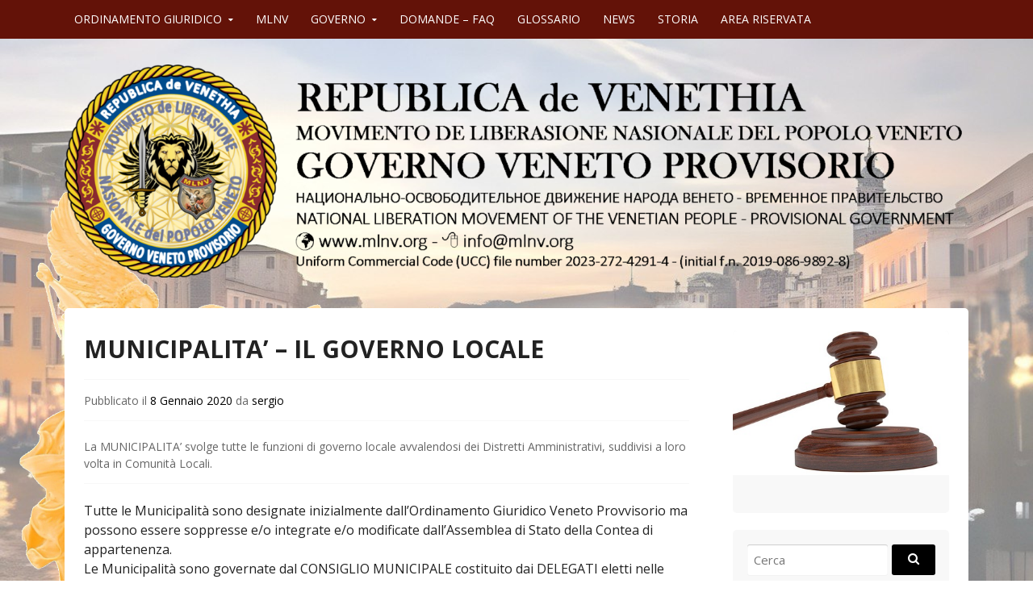

--- FILE ---
content_type: text/html; charset=UTF-8
request_url: http://ogvp.mlnv.org/2020/01/08/municipalita-il-governo-locale/
body_size: 38582
content:
<!DOCTYPE html>
<html lang="lang="it-IT"">
<head>
  <meta charset="UTF-8">
  <meta name="viewport" content="width=device-width, initial-scale=1">
  <meta http-equiv="X-UA-Compatible" content="IE=Edge,chrome=1">
  <link rel="profile" href="http://gmpg.org/xfn/11">
  <title>MUNICIPALITA’ – IL GOVERNO LOCALE &#8211; ORDINAMENTO GIURIDICO PROVISORIO</title>
<meta name='robots' content='max-image-preview:large' />
<link rel='dns-prefetch' href='//fonts.googleapis.com' />
<link rel="alternate" type="application/rss+xml" title="ORDINAMENTO GIURIDICO PROVISORIO &raquo; Feed" href="http://ogvp.mlnv.org/feed/" />
<link rel="alternate" type="application/rss+xml" title="ORDINAMENTO GIURIDICO PROVISORIO &raquo; Feed dei commenti" href="http://ogvp.mlnv.org/comments/feed/" />
<link rel="alternate" type="application/rss+xml" title="ORDINAMENTO GIURIDICO PROVISORIO &raquo; MUNICIPALITA’ – IL GOVERNO LOCALE Feed dei commenti" href="http://ogvp.mlnv.org/2020/01/08/municipalita-il-governo-locale/feed/" />
<link rel="alternate" title="oEmbed (JSON)" type="application/json+oembed" href="http://ogvp.mlnv.org/wp-json/oembed/1.0/embed?url=http%3A%2F%2Fogvp.mlnv.org%2F2020%2F01%2F08%2Fmunicipalita-il-governo-locale%2F" />
<link rel="alternate" title="oEmbed (XML)" type="text/xml+oembed" href="http://ogvp.mlnv.org/wp-json/oembed/1.0/embed?url=http%3A%2F%2Fogvp.mlnv.org%2F2020%2F01%2F08%2Fmunicipalita-il-governo-locale%2F&#038;format=xml" />
<style id='wp-img-auto-sizes-contain-inline-css' type='text/css'>
img:is([sizes=auto i],[sizes^="auto," i]){contain-intrinsic-size:3000px 1500px}
/*# sourceURL=wp-img-auto-sizes-contain-inline-css */
</style>
<link rel='stylesheet' id='dashicons-css' href='http://ogvp.mlnv.org/wp-includes/css/dashicons.min.css?ver=6.9' type='text/css' media='all' />
<link rel='stylesheet' id='menu-icons-extra-css' href='http://ogvp.mlnv.org/wp-content/plugins/menu-icons/css/extra.min.css?ver=0.13.20' type='text/css' media='all' />
<style id='wp-emoji-styles-inline-css' type='text/css'>

	img.wp-smiley, img.emoji {
		display: inline !important;
		border: none !important;
		box-shadow: none !important;
		height: 1em !important;
		width: 1em !important;
		margin: 0 0.07em !important;
		vertical-align: -0.1em !important;
		background: none !important;
		padding: 0 !important;
	}
/*# sourceURL=wp-emoji-styles-inline-css */
</style>
<style id='wp-block-library-inline-css' type='text/css'>
:root{--wp-block-synced-color:#7a00df;--wp-block-synced-color--rgb:122,0,223;--wp-bound-block-color:var(--wp-block-synced-color);--wp-editor-canvas-background:#ddd;--wp-admin-theme-color:#007cba;--wp-admin-theme-color--rgb:0,124,186;--wp-admin-theme-color-darker-10:#006ba1;--wp-admin-theme-color-darker-10--rgb:0,107,160.5;--wp-admin-theme-color-darker-20:#005a87;--wp-admin-theme-color-darker-20--rgb:0,90,135;--wp-admin-border-width-focus:2px}@media (min-resolution:192dpi){:root{--wp-admin-border-width-focus:1.5px}}.wp-element-button{cursor:pointer}:root .has-very-light-gray-background-color{background-color:#eee}:root .has-very-dark-gray-background-color{background-color:#313131}:root .has-very-light-gray-color{color:#eee}:root .has-very-dark-gray-color{color:#313131}:root .has-vivid-green-cyan-to-vivid-cyan-blue-gradient-background{background:linear-gradient(135deg,#00d084,#0693e3)}:root .has-purple-crush-gradient-background{background:linear-gradient(135deg,#34e2e4,#4721fb 50%,#ab1dfe)}:root .has-hazy-dawn-gradient-background{background:linear-gradient(135deg,#faaca8,#dad0ec)}:root .has-subdued-olive-gradient-background{background:linear-gradient(135deg,#fafae1,#67a671)}:root .has-atomic-cream-gradient-background{background:linear-gradient(135deg,#fdd79a,#004a59)}:root .has-nightshade-gradient-background{background:linear-gradient(135deg,#330968,#31cdcf)}:root .has-midnight-gradient-background{background:linear-gradient(135deg,#020381,#2874fc)}:root{--wp--preset--font-size--normal:16px;--wp--preset--font-size--huge:42px}.has-regular-font-size{font-size:1em}.has-larger-font-size{font-size:2.625em}.has-normal-font-size{font-size:var(--wp--preset--font-size--normal)}.has-huge-font-size{font-size:var(--wp--preset--font-size--huge)}.has-text-align-center{text-align:center}.has-text-align-left{text-align:left}.has-text-align-right{text-align:right}.has-fit-text{white-space:nowrap!important}#end-resizable-editor-section{display:none}.aligncenter{clear:both}.items-justified-left{justify-content:flex-start}.items-justified-center{justify-content:center}.items-justified-right{justify-content:flex-end}.items-justified-space-between{justify-content:space-between}.screen-reader-text{border:0;clip-path:inset(50%);height:1px;margin:-1px;overflow:hidden;padding:0;position:absolute;width:1px;word-wrap:normal!important}.screen-reader-text:focus{background-color:#ddd;clip-path:none;color:#444;display:block;font-size:1em;height:auto;left:5px;line-height:normal;padding:15px 23px 14px;text-decoration:none;top:5px;width:auto;z-index:100000}html :where(.has-border-color){border-style:solid}html :where([style*=border-top-color]){border-top-style:solid}html :where([style*=border-right-color]){border-right-style:solid}html :where([style*=border-bottom-color]){border-bottom-style:solid}html :where([style*=border-left-color]){border-left-style:solid}html :where([style*=border-width]){border-style:solid}html :where([style*=border-top-width]){border-top-style:solid}html :where([style*=border-right-width]){border-right-style:solid}html :where([style*=border-bottom-width]){border-bottom-style:solid}html :where([style*=border-left-width]){border-left-style:solid}html :where(img[class*=wp-image-]){height:auto;max-width:100%}:where(figure){margin:0 0 1em}html :where(.is-position-sticky){--wp-admin--admin-bar--position-offset:var(--wp-admin--admin-bar--height,0px)}@media screen and (max-width:600px){html :where(.is-position-sticky){--wp-admin--admin-bar--position-offset:0px}}

/*# sourceURL=wp-block-library-inline-css */
</style><style id='global-styles-inline-css' type='text/css'>
:root{--wp--preset--aspect-ratio--square: 1;--wp--preset--aspect-ratio--4-3: 4/3;--wp--preset--aspect-ratio--3-4: 3/4;--wp--preset--aspect-ratio--3-2: 3/2;--wp--preset--aspect-ratio--2-3: 2/3;--wp--preset--aspect-ratio--16-9: 16/9;--wp--preset--aspect-ratio--9-16: 9/16;--wp--preset--color--black: #000000;--wp--preset--color--cyan-bluish-gray: #abb8c3;--wp--preset--color--white: #ffffff;--wp--preset--color--pale-pink: #f78da7;--wp--preset--color--vivid-red: #cf2e2e;--wp--preset--color--luminous-vivid-orange: #ff6900;--wp--preset--color--luminous-vivid-amber: #fcb900;--wp--preset--color--light-green-cyan: #7bdcb5;--wp--preset--color--vivid-green-cyan: #00d084;--wp--preset--color--pale-cyan-blue: #8ed1fc;--wp--preset--color--vivid-cyan-blue: #0693e3;--wp--preset--color--vivid-purple: #9b51e0;--wp--preset--gradient--vivid-cyan-blue-to-vivid-purple: linear-gradient(135deg,rgb(6,147,227) 0%,rgb(155,81,224) 100%);--wp--preset--gradient--light-green-cyan-to-vivid-green-cyan: linear-gradient(135deg,rgb(122,220,180) 0%,rgb(0,208,130) 100%);--wp--preset--gradient--luminous-vivid-amber-to-luminous-vivid-orange: linear-gradient(135deg,rgb(252,185,0) 0%,rgb(255,105,0) 100%);--wp--preset--gradient--luminous-vivid-orange-to-vivid-red: linear-gradient(135deg,rgb(255,105,0) 0%,rgb(207,46,46) 100%);--wp--preset--gradient--very-light-gray-to-cyan-bluish-gray: linear-gradient(135deg,rgb(238,238,238) 0%,rgb(169,184,195) 100%);--wp--preset--gradient--cool-to-warm-spectrum: linear-gradient(135deg,rgb(74,234,220) 0%,rgb(151,120,209) 20%,rgb(207,42,186) 40%,rgb(238,44,130) 60%,rgb(251,105,98) 80%,rgb(254,248,76) 100%);--wp--preset--gradient--blush-light-purple: linear-gradient(135deg,rgb(255,206,236) 0%,rgb(152,150,240) 100%);--wp--preset--gradient--blush-bordeaux: linear-gradient(135deg,rgb(254,205,165) 0%,rgb(254,45,45) 50%,rgb(107,0,62) 100%);--wp--preset--gradient--luminous-dusk: linear-gradient(135deg,rgb(255,203,112) 0%,rgb(199,81,192) 50%,rgb(65,88,208) 100%);--wp--preset--gradient--pale-ocean: linear-gradient(135deg,rgb(255,245,203) 0%,rgb(182,227,212) 50%,rgb(51,167,181) 100%);--wp--preset--gradient--electric-grass: linear-gradient(135deg,rgb(202,248,128) 0%,rgb(113,206,126) 100%);--wp--preset--gradient--midnight: linear-gradient(135deg,rgb(2,3,129) 0%,rgb(40,116,252) 100%);--wp--preset--font-size--small: 13px;--wp--preset--font-size--medium: 20px;--wp--preset--font-size--large: 36px;--wp--preset--font-size--x-large: 42px;--wp--preset--spacing--20: 0.44rem;--wp--preset--spacing--30: 0.67rem;--wp--preset--spacing--40: 1rem;--wp--preset--spacing--50: 1.5rem;--wp--preset--spacing--60: 2.25rem;--wp--preset--spacing--70: 3.38rem;--wp--preset--spacing--80: 5.06rem;--wp--preset--shadow--natural: 6px 6px 9px rgba(0, 0, 0, 0.2);--wp--preset--shadow--deep: 12px 12px 50px rgba(0, 0, 0, 0.4);--wp--preset--shadow--sharp: 6px 6px 0px rgba(0, 0, 0, 0.2);--wp--preset--shadow--outlined: 6px 6px 0px -3px rgb(255, 255, 255), 6px 6px rgb(0, 0, 0);--wp--preset--shadow--crisp: 6px 6px 0px rgb(0, 0, 0);}:where(.is-layout-flex){gap: 0.5em;}:where(.is-layout-grid){gap: 0.5em;}body .is-layout-flex{display: flex;}.is-layout-flex{flex-wrap: wrap;align-items: center;}.is-layout-flex > :is(*, div){margin: 0;}body .is-layout-grid{display: grid;}.is-layout-grid > :is(*, div){margin: 0;}:where(.wp-block-columns.is-layout-flex){gap: 2em;}:where(.wp-block-columns.is-layout-grid){gap: 2em;}:where(.wp-block-post-template.is-layout-flex){gap: 1.25em;}:where(.wp-block-post-template.is-layout-grid){gap: 1.25em;}.has-black-color{color: var(--wp--preset--color--black) !important;}.has-cyan-bluish-gray-color{color: var(--wp--preset--color--cyan-bluish-gray) !important;}.has-white-color{color: var(--wp--preset--color--white) !important;}.has-pale-pink-color{color: var(--wp--preset--color--pale-pink) !important;}.has-vivid-red-color{color: var(--wp--preset--color--vivid-red) !important;}.has-luminous-vivid-orange-color{color: var(--wp--preset--color--luminous-vivid-orange) !important;}.has-luminous-vivid-amber-color{color: var(--wp--preset--color--luminous-vivid-amber) !important;}.has-light-green-cyan-color{color: var(--wp--preset--color--light-green-cyan) !important;}.has-vivid-green-cyan-color{color: var(--wp--preset--color--vivid-green-cyan) !important;}.has-pale-cyan-blue-color{color: var(--wp--preset--color--pale-cyan-blue) !important;}.has-vivid-cyan-blue-color{color: var(--wp--preset--color--vivid-cyan-blue) !important;}.has-vivid-purple-color{color: var(--wp--preset--color--vivid-purple) !important;}.has-black-background-color{background-color: var(--wp--preset--color--black) !important;}.has-cyan-bluish-gray-background-color{background-color: var(--wp--preset--color--cyan-bluish-gray) !important;}.has-white-background-color{background-color: var(--wp--preset--color--white) !important;}.has-pale-pink-background-color{background-color: var(--wp--preset--color--pale-pink) !important;}.has-vivid-red-background-color{background-color: var(--wp--preset--color--vivid-red) !important;}.has-luminous-vivid-orange-background-color{background-color: var(--wp--preset--color--luminous-vivid-orange) !important;}.has-luminous-vivid-amber-background-color{background-color: var(--wp--preset--color--luminous-vivid-amber) !important;}.has-light-green-cyan-background-color{background-color: var(--wp--preset--color--light-green-cyan) !important;}.has-vivid-green-cyan-background-color{background-color: var(--wp--preset--color--vivid-green-cyan) !important;}.has-pale-cyan-blue-background-color{background-color: var(--wp--preset--color--pale-cyan-blue) !important;}.has-vivid-cyan-blue-background-color{background-color: var(--wp--preset--color--vivid-cyan-blue) !important;}.has-vivid-purple-background-color{background-color: var(--wp--preset--color--vivid-purple) !important;}.has-black-border-color{border-color: var(--wp--preset--color--black) !important;}.has-cyan-bluish-gray-border-color{border-color: var(--wp--preset--color--cyan-bluish-gray) !important;}.has-white-border-color{border-color: var(--wp--preset--color--white) !important;}.has-pale-pink-border-color{border-color: var(--wp--preset--color--pale-pink) !important;}.has-vivid-red-border-color{border-color: var(--wp--preset--color--vivid-red) !important;}.has-luminous-vivid-orange-border-color{border-color: var(--wp--preset--color--luminous-vivid-orange) !important;}.has-luminous-vivid-amber-border-color{border-color: var(--wp--preset--color--luminous-vivid-amber) !important;}.has-light-green-cyan-border-color{border-color: var(--wp--preset--color--light-green-cyan) !important;}.has-vivid-green-cyan-border-color{border-color: var(--wp--preset--color--vivid-green-cyan) !important;}.has-pale-cyan-blue-border-color{border-color: var(--wp--preset--color--pale-cyan-blue) !important;}.has-vivid-cyan-blue-border-color{border-color: var(--wp--preset--color--vivid-cyan-blue) !important;}.has-vivid-purple-border-color{border-color: var(--wp--preset--color--vivid-purple) !important;}.has-vivid-cyan-blue-to-vivid-purple-gradient-background{background: var(--wp--preset--gradient--vivid-cyan-blue-to-vivid-purple) !important;}.has-light-green-cyan-to-vivid-green-cyan-gradient-background{background: var(--wp--preset--gradient--light-green-cyan-to-vivid-green-cyan) !important;}.has-luminous-vivid-amber-to-luminous-vivid-orange-gradient-background{background: var(--wp--preset--gradient--luminous-vivid-amber-to-luminous-vivid-orange) !important;}.has-luminous-vivid-orange-to-vivid-red-gradient-background{background: var(--wp--preset--gradient--luminous-vivid-orange-to-vivid-red) !important;}.has-very-light-gray-to-cyan-bluish-gray-gradient-background{background: var(--wp--preset--gradient--very-light-gray-to-cyan-bluish-gray) !important;}.has-cool-to-warm-spectrum-gradient-background{background: var(--wp--preset--gradient--cool-to-warm-spectrum) !important;}.has-blush-light-purple-gradient-background{background: var(--wp--preset--gradient--blush-light-purple) !important;}.has-blush-bordeaux-gradient-background{background: var(--wp--preset--gradient--blush-bordeaux) !important;}.has-luminous-dusk-gradient-background{background: var(--wp--preset--gradient--luminous-dusk) !important;}.has-pale-ocean-gradient-background{background: var(--wp--preset--gradient--pale-ocean) !important;}.has-electric-grass-gradient-background{background: var(--wp--preset--gradient--electric-grass) !important;}.has-midnight-gradient-background{background: var(--wp--preset--gradient--midnight) !important;}.has-small-font-size{font-size: var(--wp--preset--font-size--small) !important;}.has-medium-font-size{font-size: var(--wp--preset--font-size--medium) !important;}.has-large-font-size{font-size: var(--wp--preset--font-size--large) !important;}.has-x-large-font-size{font-size: var(--wp--preset--font-size--x-large) !important;}
/*# sourceURL=global-styles-inline-css */
</style>

<style id='classic-theme-styles-inline-css' type='text/css'>
/*! This file is auto-generated */
.wp-block-button__link{color:#fff;background-color:#32373c;border-radius:9999px;box-shadow:none;text-decoration:none;padding:calc(.667em + 2px) calc(1.333em + 2px);font-size:1.125em}.wp-block-file__button{background:#32373c;color:#fff;text-decoration:none}
/*# sourceURL=/wp-includes/css/classic-themes.min.css */
</style>
<link rel='stylesheet' id='contact-form-7-css' href='http://ogvp.mlnv.org/wp-content/plugins/contact-form-7/includes/css/styles.css?ver=6.1.4' type='text/css' media='all' />
<link rel='stylesheet' id='govpress-style-css' href='http://ogvp.mlnv.org/wp-content/themes/govpress/style.css?ver=6.9' type='text/css' media='all' />
<link rel='stylesheet' id='fontawesome-css' href='http://ogvp.mlnv.org/wp-content/themes/govpress/fonts/font-awesome/font-awesome.css?ver=4.5.0' type='text/css' media='all' />
<link rel='stylesheet' id='govpress-open-sans-css' href='//fonts.googleapis.com/css?family=Open+Sans%3A300italic%2C400italic%2C600italic%2C700italic%2C400%2C600%2C700%2C300&#038;subset=latin%2Clatin-ext' type='text/css' media='screen' />
<script type="text/javascript" src="http://ogvp.mlnv.org/wp-includes/js/jquery/jquery.min.js?ver=3.7.1" id="jquery-core-js"></script>
<script type="text/javascript" src="http://ogvp.mlnv.org/wp-includes/js/jquery/jquery-migrate.min.js?ver=3.4.1" id="jquery-migrate-js"></script>
<link rel="https://api.w.org/" href="http://ogvp.mlnv.org/wp-json/" /><link rel="alternate" title="JSON" type="application/json" href="http://ogvp.mlnv.org/wp-json/wp/v2/posts/1279" /><link rel="EditURI" type="application/rsd+xml" title="RSD" href="http://ogvp.mlnv.org/xmlrpc.php?rsd" />
<meta name="generator" content="WordPress 6.9" />
<link rel="canonical" href="http://ogvp.mlnv.org/2020/01/08/municipalita-il-governo-locale/" />
<link rel='shortlink' href='http://ogvp.mlnv.org/?p=1279' />
        <style type="text/css" id="pf-main-css">
            
				@media screen {
					.printfriendly {
						z-index: 1000; position: relative
					}
					.printfriendly a, .printfriendly a:link, .printfriendly a:visited, .printfriendly a:hover, .printfriendly a:active {
						font-weight: 600;
						cursor: pointer;
						text-decoration: none;
						border: none;
						-webkit-box-shadow: none;
						-moz-box-shadow: none;
						box-shadow: none;
						outline:none;
						font-size: 14px !important;
						color: #3AAA11 !important;
					}
					.printfriendly.pf-alignleft {
						float: left;
					}
					.printfriendly.pf-alignright {
						float: right;
					}
					.printfriendly.pf-aligncenter {
						justify-content: center;
						display: flex; align-items: center;
					}
				}

				.pf-button-img {
					border: none;
					-webkit-box-shadow: none;
					-moz-box-shadow: none;
					box-shadow: none;
					padding: 0;
					margin: 0;
					display: inline;
					vertical-align: middle;
				}

				img.pf-button-img + .pf-button-text {
					margin-left: 6px;
				}

				@media print {
					.printfriendly {
						display: none;
					}
				}
				        </style>

            
        <style type="text/css" id="pf-excerpt-styles">
          .pf-button.pf-button-excerpt {
              display: none;
           }
        </style>

             
		<style type="text/css">
			.social-ring:after {
				 clear: both;
			}
				   
			.social-ring:before,
			.social-ring:after {
				 content: "";
				 display: table;
			}
			
			.social-ring {
				margin: 0 0 0.5em !important;
				padding: 0 !important;
				line-height: 20px !important;
				height: auto;
				font-size: 11px;
			}
			.social-ring-button {
				float: left !important;
								height: 30px;
								margin: 0 5px 0 0 !important;
				padding: 0 !important;
			}
			.social-ring .social-ring-button iframe {
				max-width: none !important;
			}
		</style>
		<style type="text/css">
			.site-title,
		.site-description {
			position: absolute;
			clip: rect(1px, 1px, 1px, 1px);
		}
		</style>
	<style type="text/css" id="custom-background-css">
body.custom-background { background-color: #ffffff; background-image: url("http://ogvp.mlnv.org/wp-content/uploads/2025/03/SFONDO-SITO-CON-SAN-MICHELE.png"); background-position: center bottom; background-size: cover; background-repeat: no-repeat; background-attachment: fixed; }
</style>
	<link rel="icon" href="http://ogvp.mlnv.org/wp-content/uploads/2019/04/cropped-MLNV-32x32.png" sizes="32x32" />
<link rel="icon" href="http://ogvp.mlnv.org/wp-content/uploads/2019/04/cropped-MLNV-192x192.png" sizes="192x192" />
<link rel="apple-touch-icon" href="http://ogvp.mlnv.org/wp-content/uploads/2019/04/cropped-MLNV-180x180.png" />
<meta name="msapplication-TileImage" content="http://ogvp.mlnv.org/wp-content/uploads/2019/04/cropped-MLNV-270x270.png" />
<!-- Custom Styling -->
<style type="text/css">
#site-navigation, #hero-widgets, #secondary .widget-title, #home-page-featured .widget-title, .site-footer { background:#631208 }
#content a { color:#000000 }
#menu-icon a, .menu-icon-container a:before { color:#000000 }
button, .button, input[type="button"], input[type="reset"], input[type="submit"] { background: #000000 }\n#content a:hover, #content a:focus, #content a:active { color:#000000 }
#menu-icon a:hover, #menu-icon a:focus, #menu-icon a:active { color:#000000 }
</style>
</head>

<body class="wp-singular post-template-default single single-post postid-1279 single-format-standard custom-background wp-theme-govpress metaslider-plugin layout-sidebar-right">
<div id="page" class="hfeed site">

	
	<nav id="site-navigation" class="main-navigation" role="navigation">
		<div class="col-width">
			<h1 class="menu-toggle">Menu</h1>
			<a class="skip-link screen-reader-text" href="#content">Vai al contenuto</a>

			<div class="menu-siti-correlati-alto-container"><ul id="menu-siti-correlati-alto" class="nav-menu"><li id="menu-item-890" class="menu-item menu-item-type-post_type menu-item-object-page menu-item-home menu-item-has-children menu-item-890"><a href="http://ogvp.mlnv.org/">ORDINAMENTO GIURIDICO</a>
<ul class="sub-menu">
	<li id="menu-item-916" class="menu-item menu-item-type-custom menu-item-object-custom menu-item-916"><a href="http://www.mlnv.org/main/appuntamenti/">APPUNTAMENTI</a></li>
	<li id="menu-item-917" class="menu-item menu-item-type-custom menu-item-object-custom menu-item-917"><a href="http://www.mlnv.org/main/contatti/">CONTATTI</a></li>
	<li id="menu-item-918" class="menu-item menu-item-type-custom menu-item-object-custom menu-item-918"><a href="http://www.mlnv.org/main/appuntamenti-3-2/">DOVE SIAMO</a></li>
</ul>
</li>
<li id="menu-item-891" class="menu-item menu-item-type-custom menu-item-object-custom menu-item-891"><a href="http://www.mlnv.org/main/">MLNV</a></li>
<li id="menu-item-892" class="menu-item menu-item-type-custom menu-item-object-custom menu-item-has-children menu-item-892"><a href="http://www.mlnv.org/main_gov/">GOVERNO</a>
<ul class="sub-menu">
	<li id="menu-item-1178" class="menu-item menu-item-type-custom menu-item-object-custom menu-item-1178"><a href="http://gaxetauficiale.mlnv.org/main/home/">GAXETA UFICIALE</a></li>
	<li id="menu-item-893" class="menu-item menu-item-type-custom menu-item-object-custom menu-item-893"><a href="http://anagrafe.mlnv.org/main/">SPORTELO DEL SITADINO</a></li>
	<li id="menu-item-894" class="menu-item menu-item-type-custom menu-item-object-custom menu-item-894"><a href="http://cernide.mlnv.org/main/">CERNIDE</a></li>
	<li id="menu-item-895" class="menu-item menu-item-type-custom menu-item-object-custom menu-item-895"><a href="http://polisia.mlnv.org/main/">POLISIA</a></li>
	<li id="menu-item-1875" class="menu-item menu-item-type-custom menu-item-object-custom menu-item-1875"><a href="http://cnv.mlnv.org/">CASSA NASIONALE</a></li>
	<li id="menu-item-1876" class="menu-item menu-item-type-custom menu-item-object-custom menu-item-1876"><a href="http://spv.mlnv.org/">SINDACATO VENETO</a></li>
</ul>
</li>
<li id="menu-item-1874" class="menu-item menu-item-type-post_type menu-item-object-page menu-item-1874"><a href="http://ogvp.mlnv.org/__trashed/">DOMANDE – FAQ</a></li>
<li id="menu-item-1425" class="menu-item menu-item-type-post_type menu-item-object-page menu-item-1425"><a href="http://ogvp.mlnv.org/glossario-2/">GLOSSARIO</a></li>
<li id="menu-item-896" class="menu-item menu-item-type-custom menu-item-object-custom menu-item-896"><a href="http://mlnv.org/news/">NEWS</a></li>
<li id="menu-item-897" class="menu-item menu-item-type-custom menu-item-object-custom menu-item-897"><a href="http://storia.mlnv.org/">STORIA</a></li>
<li id="menu-item-898" class="menu-item menu-item-type-custom menu-item-object-custom menu-item-898"><a href="http://www.mlnv.org/data/main_prot/wp-login.php">AREA RISERVATA</a></li>
</ul></div>		</div>
	</nav><!-- #site-navigation -->

	<header id="masthead" class="site-header" role="banner">
		<div class="site-branding col-width">
							<a href="http://ogvp.mlnv.org/" rel="home">
					<img src="http://ogvp.mlnv.org/wp-content/uploads/2024/05/cropped-GOVERNO-SITO.-SCRITTE-NEREpng.png" width="1500" height="354" alt="">
				</a>
						<h1 class="site-title"><a href="http://ogvp.mlnv.org/" rel="home">ORDINAMENTO GIURIDICO PROVISORIO</a></h1>
			<h2 class="site-description"></h2>
		</div>
	</header><!-- #masthead -->

	
	<div class="col-width">
		<div id="content" class="site-content">

	<div id="primary" class="content-area">
		<div id="main" class="site-main" role="main">

		
			
<article id="post-1279" class="post-1279 post type-post status-publish format-standard hentry category-glossario">
	<header class="entry-header">
		<h1 class="entry-title">MUNICIPALITA’ – IL GOVERNO LOCALE</h1>

		<div class="entry-meta">
			<span class="posted-on">Pubblicato il <a href="http://ogvp.mlnv.org/2020/01/08/municipalita-il-governo-locale/" rel="bookmark"><time class="entry-date published" datetime="2020-01-08T09:25:03+01:00">8 Gennaio 2020</time></a></span><span class="byline"> da <span class="author vcard"><a class="url fn n" href="http://ogvp.mlnv.org/author/sergio/">sergio</a></span></span>		</div><!-- .entry-meta -->
	</header><!-- .entry-header -->

	<div class="entry-content">
		<div class="pf-content"><header class="entry-header">
<div class="entry-meta">La MUNICIPALITA&#8217; svolge tutte le funzioni di governo locale avvalendosi dei Distretti Amministrativi, suddivisi a loro volta in Comunità Locali.</div>
</header>
<div class="entry-content">
<div>Tutte le Municipalità sono designate inizialmente dall&#8217;Ordinamento Giuridico Veneto Provvisorio ma possono essere soppresse e/o integrate e/o modificate dall&#8217;Assemblea di Stato della Contea di appartenenza.<br />
Le Municipalità sono governate dal CONSIGLIO MUNICIPALE costituito dai DELEGATI eletti nelle Circoscrizioni Uninomiali delle Comunità Locali costituite nei vari Distretti Amministrativi.<br />
Le Municipalità si avvalgono delle Istituzioni periferiche messe a loro disposizione dallo Stato Federale e ne stabiliscono, per quanto di loro competenza, l&#8217;indirizzo politico ma non quello tecnico/operativo di cui è responsabile l&#8217;Amministrazione periferica incaricata.<br />
Il REGGENTE (ex Sindaco), nominato annualmente a rotazione fra tutti i Delegati del Consiglio Municipale, è responsabile del potere esecutivo e rappresenta l&#8217;intera Comunità Municipale.</div>
<div>Le Municipalità presenti nella Federazione della Repubblica Veneta sono attualmente 1.651 ma destinate ad accorparsi fra entità minori e confinanti territorialmente.</div>
<div></div>
<div></div>
<table border="1" width="455" cellspacing="0" cellpadding="0">
<tbody>
<tr>
<td>
<div>CODICE</div>
</td>
<td>
<div>DISTRETTO</div>
</td>
<td>
<div>CONTEA</div>
</td>
</tr>
<tr>
<td>
<div>1</div>
</td>
<td>
<div><a href="http://www.mlnv.org/main/">Abano Terme</a></div>
</td>
<td>
<div>PD</div>
</td>
</tr>
<tr>
<td>
<div>2</div>
</td>
<td>
<div><a href="http://www.mlnv.org/main/">Acquafredda</a></div>
</td>
<td>
<div>BS</div>
</td>
</tr>
<tr>
<td>
<div>3</div>
</td>
<td>
<div><a href="http://www.mlnv.org/main/">Acquanegra Cremonese</a></div>
</td>
<td>
<div>CR</div>
</td>
</tr>
<tr>
<td>
<div>4</div>
</td>
<td>
<div><a href="http://www.mlnv.org/main/">Acquanegra sul Chiese</a></div>
</td>
<td>
<div>MN</div>
</td>
</tr>
<tr>
<td>
<div>5</div>
</td>
<td>
<div><a href="http://www.mlnv.org/main/">Adrara San Martino</a></div>
</td>
<td>
<div>BG</div>
</td>
</tr>
<tr>
<td>
<div>6</div>
</td>
<td>
<div><a href="http://www.mlnv.org/main/">Adrara San Rocco</a></div>
</td>
<td>
<div>BG</div>
</td>
</tr>
<tr>
<td>
<div>7</div>
</td>
<td>
<div><a href="http://www.mlnv.org/main/">Adria</a></div>
</td>
<td>
<div>RO</div>
</td>
</tr>
<tr>
<td>
<div>8</div>
</td>
<td>
<div><a href="http://www.comuni-italiani.it/017/002/index.html">Adro</a></div>
</td>
<td>
<div>BS</div>
</td>
</tr>
<tr>
<td>
<div>9</div>
</td>
<td>
<div><a href="http://www.comuni-italiani.it/023/001/index.html">Affi</a></div>
</td>
<td>
<div>VR</div>
</td>
</tr>
<tr>
<td>
<div>10</div>
</td>
<td>
<div><a href="http://www.comuni-italiani.it/028/002/index.html">Agna</a></div>
</td>
<td>
<div>PD</div>
</td>
</tr>
<tr>
<td>
<div>11</div>
</td>
<td>
<div><a href="http://www.comuni-italiani.it/019/002/index.html">Agnadello</a></div>
</td>
<td>
<div>CR</div>
</td>
</tr>
<tr>
<td>
<div>12</div>
</td>
<td>
<div><a href="http://www.comuni-italiani.it/017/003/index.html">Agnosine</a></div>
</td>
<td>
<div>BS</div>
</td>
</tr>
<tr>
<td>
<div>13</div>
</td>
<td>
<div><a href="http://www.mlnv.org/main/001/index.html">Agordo</a></div>
</td>
<td>
<div>BL</div>
</td>
</tr>
<tr>
<td>
<div>14</div>
</td>
<td>
<div><a href="http://www.mlnv.org/main/">Agugliaro</a></div>
</td>
<td>
<div>VI</div>
</td>
</tr>
<tr>
<td>
<div>15</div>
</td>
<td>
<div><a href="http://www.comuni-italiani.it/030/001/index.html">Aiello del Friuli</a></div>
</td>
<td>
<div>UD</div>
</td>
</tr>
<tr>
<td>
<div>16</div>
</td>
<td>
<div><a href="http://www.comuni-italiani.it/022/001/index.html">Ala</a></div>
</td>
<td>
<div>TN</div>
</td>
</tr>
<tr>
<td>
<div>17</div>
</td>
<td>
<div><a href="http://www.mlnv.org/main/002/index.html">Alano di Piave</a></div>
</td>
<td>
<div>BL</div>
</td>
</tr>
<tr>
<td>
<div>18</div>
</td>
<td>
<div><a href="http://www.comuni-italiani.it/016/003/index.html">Albano Sant&#8217;Alessandro</a></div>
</td>
<td>
<div>BG</div>
</td>
</tr>
<tr>
<td>
<div>19</div>
</td>
<td>
<div><a href="http://www.comuni-italiani.it/023/002/index.html">Albaredo d&#8217;Adige</a></div>
</td>
<td>
<div>VR</div>
</td>
</tr>
<tr>
<td>
<div>20</div>
</td>
<td>
<div><a href="http://www.comuni-italiani.it/024/002/index.html">Albettone</a></div>
</td>
<td>
<div>VI</div>
</td>
</tr>
<tr>
<td>
<div>21</div>
</td>
<td>
<div><a href="http://www.comuni-italiani.it/022/002/index.html">Albiano</a></div>
</td>
<td>
<div>TN</div>
</td>
</tr>
<tr>
<td>
<div>22</div>
</td>
<td>
<div><a href="http://www.comuni-italiani.it/028/003/index.html">Albignasego</a></div>
</td>
<td>
<div>PD</div>
</td>
</tr>
<tr>
<td>
<div>23</div>
</td>
<td>
<div><a href="http://www.comuni-italiani.it/016/004/index.html">Albino</a></div>
</td>
<td>
<div>BG</div>
</td>
</tr>
<tr>
<td>
<div>24</div>
</td>
<td>
<div><a href="http://www.comuni-italiani.it/022/003/index.html">Aldeno</a></div>
</td>
<td>
<div>TN</div>
</td>
</tr>
<tr>
<td>
<div>25</div>
</td>
<td>
<div><a href="http://www.comuni-italiani.it/017/004/index.html">Alfianello</a></div>
</td>
<td>
<div>BS</div>
</td>
</tr>
<tr>
<td>
<div>26</div>
</td>
<td>
<div><a href="http://www.comuni-italiani.it/016/248/index.html">Algua</a></div>
</td>
<td>
<div>BG</div>
</td>
</tr>
<tr>
<td>
<div>27</div>
</td>
<td>
<div><a href="http://www.mlnv.org/main/003/index.html">Alleghe</a></div>
</td>
<td>
<div>BL</div>
</td>
</tr>
<tr>
<td>
<div>28</div>
</td>
<td>
<div><a href="http://www.comuni-italiani.it/016/005/index.html">Almè</a></div>
</td>
<td>
<div>BG</div>
</td>
</tr>
<tr>
<td>
<div>29</div>
</td>
<td>
<div><a href="http://www.comuni-italiani.it/016/006/index.html">Almenno San Bartolomeo</a></div>
</td>
<td>
<div>BG</div>
</td>
</tr>
<tr>
<td>
<div>30</div>
</td>
<td>
<div><a href="http://www.comuni-italiani.it/016/007/index.html">Almenno San Salvatore</a></div>
</td>
<td>
<div>BG</div>
</td>
</tr>
<tr>
<td>
<div>31</div>
</td>
<td>
<div><a href="http://www.comuni-italiani.it/024/003/index.html">Alonte</a></div>
</td>
<td>
<div>VI</div>
</td>
</tr>
<tr>
<td>
<div>32</div>
</td>
<td>
<div><a href="http://www.comuni-italiani.it/024/004/index.html">Altavilla Vicentina</a></div>
</td>
<td>
<div>VI</div>
</td>
</tr>
<tr>
<td>
<div>33</div>
</td>
<td>
<div><a href="http://www.comuni-italiani.it/024/005/index.html">Altissimo</a></div>
</td>
<td>
<div>VI</div>
</td>
</tr>
<tr>
<td>
<div>34</div>
</td>
<td>
<div><a href="http://www.comuni-italiani.it/026/001/index.html">Altivole</a></div>
</td>
<td>
<div>TV</div>
</td>
</tr>
<tr>
<td>
<div>35</div>
</td>
<td>
<div><a href="http://www.comuni-italiani.it/016/008/index.html">Alzano Lombardo</a></div>
</td>
<td>
<div>BG</div>
</td>
</tr>
<tr>
<td>
<div>36</div>
</td>
<td>
<div><a href="http://www.comuni-italiani.it/030/002/index.html">Amaro</a></div>
</td>
<td>
<div>UD</div>
</td>
</tr>
<tr>
<td>
<div>37</div>
</td>
<td>
<div><a href="http://www.comuni-italiani.it/016/009/index.html">Ambivere</a></div>
</td>
<td>
<div>BG</div>
</td>
</tr>
<tr>
<td>
<div>38</div>
</td>
<td>
<div><a href="http://www.comuni-italiani.it/022/004/index.html">Amblar</a></div>
</td>
<td>
<div>TN</div>
</td>
</tr>
<tr>
<td>
<div>39</div>
</td>
<td>
<div><a href="http://www.comuni-italiani.it/030/003/index.html">Ampezzo</a></div>
</td>
<td>
<div>UD</div>
</td>
</tr>
<tr>
<td>
<div>40</div>
</td>
<td>
<div><a href="http://www.comuni-italiani.it/022/005/index.html">Andalo</a></div>
</td>
<td>
<div>TN</div>
</td>
</tr>
<tr>
<td>
<div>41</div>
</td>
<td>
<div><a title="Andreis" href="http://it.wikipedia.org/wiki/Andreis">Andreis</a></div>
</td>
<td>
<div>PN</div>
</td>
</tr>
<tr>
<td>
<div>42</div>
</td>
<td>
<div><a href="http://www.comuni-italiani.it/017/005/index.html">Anfo</a></div>
</td>
<td>
<div>BS</div>
</td>
</tr>
<tr>
<td>
<div>43</div>
</td>
<td>
<div><a href="http://www.comuni-italiani.it/023/003/index.html">Angiari</a></div>
</td>
<td>
<div>VR</div>
</td>
</tr>
<tr>
<td>
<div>44</div>
</td>
<td>
<div><a href="http://www.comuni-italiani.it/017/006/index.html">Angolo Terme</a></div>
</td>
<td>
<div>BS</div>
</td>
</tr>
<tr>
<td>
<div>45</div>
</td>
<td>
<div><a href="http://www.comuni-italiani.it/028/004/index.html">Anguillara Veneta</a></div>
</td>
<td>
<div>PD</div>
</td>
</tr>
<tr>
<td>
<div>46</div>
</td>
<td>
<div><a href="http://www.comuni-italiani.it/019/003/index.html">Annicco</a></div>
</td>
<td>
<div>CR</div>
</td>
</tr>
<tr>
<td>
<div>47</div>
</td>
<td>
<div><a href="http://www.comuni-italiani.it/027/001/index.html">Annone Veneto</a></div>
</td>
<td>
<div>VE</div>
</td>
</tr>
<tr>
<td>
<div>48</div>
</td>
<td>
<div><a href="http://www.comuni-italiani.it/016/010/index.html">Antegnate</a></div>
</td>
<td>
<div>BG</div>
</td>
</tr>
<tr>
<td>
<div>49</div>
</td>
<td>
<div><a href="http://www.comuni-italiani.it/030/004/index.html">Aquileia</a></div>
</td>
<td>
<div>UD</div>
</td>
</tr>
<tr>
<td>
<div>50</div>
</td>
<td>
<div><a title="Arba" href="http://it.wikipedia.org/wiki/Arba">Arba</a></div>
</td>
<td>
<div>PN</div>
</td>
</tr>
<tr>
<td>
<div>51</div>
</td>
<td>
<div><a href="http://www.comuni-italiani.it/026/002/index.html">Arcade</a></div>
</td>
<td>
<div>TV</div>
</td>
</tr>
<tr>
<td>
<div>52</div>
</td>
<td>
<div><a href="http://www.comuni-italiani.it/016/011/index.html">Arcene</a></div>
</td>
<td>
<div>BG</div>
</td>
</tr>
<tr>
<td>
<div>53</div>
</td>
<td>
<div><a href="http://www.comuni-italiani.it/022/006/index.html">Arco</a></div>
</td>
<td>
<div>TN</div>
</td>
</tr>
<tr>
<td>
<div>54</div>
</td>
<td>
<div><a href="http://www.comuni-italiani.it/023/004/index.html">Arcole</a></div>
</td>
<td>
<div>VR</div>
</td>
</tr>
<tr>
<td>
<div>55</div>
</td>
<td>
<div><a href="http://www.comuni-italiani.it/024/006/index.html">Arcugnano</a></div>
</td>
<td>
<div>VI</div>
</td>
</tr>
<tr>
<td>
<div>56</div>
</td>
<td>
<div><a href="http://www.comuni-italiani.it/016/012/index.html">Ardesio</a></div>
</td>
<td>
<div>BG</div>
</td>
</tr>
<tr>
<td>
<div>57</div>
</td>
<td>
<div><a href="http://www.comuni-italiani.it/029/002/index.html">Ariano nel Polesine</a></div>
</td>
<td>
<div>RO</div>
</td>
</tr>
<tr>
<td>
<div>58</div>
</td>
<td>
<div><a href="http://www.comuni-italiani.it/028/005/index.html">Arquà Petrarca</a></div>
</td>
<td>
<div>PD</div>
</td>
</tr>
<tr>
<td>
<div>59</div>
</td>
<td>
<div><a href="http://www.comuni-italiani.it/029/003/index.html">Arquà Polesine</a></div>
</td>
<td>
<div>RO</div>
</td>
</tr>
<tr>
<td>
<div>60</div>
</td>
<td>
<div><a href="http://www.comuni-italiani.it/028/006/index.html">Arre</a></div>
</td>
<td>
<div>PD</div>
</td>
</tr>
<tr>
<td>
<div>61</div>
</td>
<td>
<div><a href="http://www.mlnv.org/main/004/index.html">Arsiè</a></div>
</td>
<td>
<div>BL</div>
</td>
</tr>
<tr>
<td>
<div>62</div>
</td>
<td>
<div><a href="http://www.comuni-italiani.it/024/007/index.html">Arsiero</a></div>
</td>
<td>
<div>VI</div>
</td>
</tr>
<tr>
<td>
<div>63</div>
</td>
<td>
<div><a href="http://www.comuni-italiani.it/030/005/index.html">Arta Terme</a></div>
</td>
<td>
<div>UD</div>
</td>
</tr>
<tr>
<td>
<div>64</div>
</td>
<td>
<div><a href="http://www.comuni-italiani.it/030/006/index.html">Artegna</a></div>
</td>
<td>
<div>UD</div>
</td>
</tr>
<tr>
<td>
<div>65</div>
</td>
<td>
<div><a href="http://www.comuni-italiani.it/017/007/index.html">Artogne</a></div>
</td>
<td>
<div>BS</div>
</td>
</tr>
<tr>
<td>
<div>66</div>
</td>
<td>
<div><a href="http://www.comuni-italiani.it/016/013/index.html">Arzago d&#8217;Adda</a></div>
</td>
<td>
<div>BG</div>
</td>
</tr>
<tr>
<td>
<div>67</div>
</td>
<td>
<div><a title="Arzene" href="http://it.wikipedia.org/wiki/Arzene">Arzene</a></div>
</td>
<td>
<div>PN</div>
</td>
</tr>
<tr>
<td>
<div>68</div>
</td>
<td>
<div><a href="http://www.comuni-italiani.it/028/007/index.html">Arzergrande</a></div>
</td>
<td>
<div>PD</div>
</td>
</tr>
<tr>
<td>
<div>69</div>
</td>
<td>
<div><a href="http://www.comuni-italiani.it/024/008/index.html">Arzignano</a></div>
</td>
<td>
<div>VI</div>
</td>
</tr>
<tr>
<td>
<div>70</div>
</td>
<td>
<div><a href="http://www.comuni-italiani.it/024/009/index.html">Asiago</a></div>
</td>
<td>
<div>VI</div>
</td>
</tr>
<tr>
<td>
<div>71</div>
</td>
<td>
<div><a href="http://www.mlnv.org/main/">Asigliano Veneto</a></div>
</td>
<td>
<div>VI</div>
</td>
</tr>
<tr>
<td>
<div>72</div>
</td>
<td>
<div><a href="http://www.comuni-italiani.it/020/002/index.html">Asola</a></div>
</td>
<td>
<div>MN</div>
</td>
</tr>
<tr>
<td>
<div>73</div>
</td>
<td>
<div><a href="http://www.comuni-italiani.it/026/003/index.html">Asolo</a></div>
</td>
<td>
<div>TV</div>
</td>
</tr>
<tr>
<td>
<div>74</div>
</td>
<td>
<div><a href="http://www.comuni-italiani.it/030/007/index.html">Attimis</a></div>
</td>
<td>
<div>UD</div>
</td>
</tr>
<tr>
<td>
<div>75</div>
</td>
<td>
<div><a href="http://www.mlnv.org/main/005/index.html">Auronzo di Cadore</a></div>
</td>
<td>
<div>BL</div>
</td>
</tr>
<tr>
<td>
<div>76</div>
</td>
<td>
<div><a href="http://www.comuni-italiani.it/016/014/index.html">Averara</a></div>
</td>
<td>
<div>BG</div>
</td>
</tr>
<tr>
<td>
<div>77</div>
</td>
<td>
<div><a title="Aviano" href="http://it.wikipedia.org/wiki/Aviano">Aviano</a></div>
</td>
<td>
<div>PN</div>
</td>
</tr>
<tr>
<td>
<div>78</div>
</td>
<td>
<div><a href="http://www.comuni-italiani.it/016/015/index.html">Aviatico</a></div>
</td>
<td>
<div>BG</div>
</td>
</tr>
<tr>
<td>
<div>79</div>
</td>
<td>
<div><a href="http://www.comuni-italiani.it/022/007/index.html">Avio</a></div>
</td>
<td>
<div>TN</div>
</td>
</tr>
<tr>
<td>
<div>80</div>
</td>
<td>
<div><a href="http://www.comuni-italiani.it/019/004/index.html">Azzanello</a></div>
</td>
<td>
<div>CR</div>
</td>
</tr>
<tr>
<td>
<div>81</div>
</td>
<td>
<div><a title="Azzano Decimo" href="http://it.wikipedia.org/wiki/Azzano_Decimo">Azzano Decimo</a></div>
</td>
<td>
<div>PN</div>
</td>
</tr>
<tr>
<td>
<div>82</div>
</td>
<td>
<div><a href="http://www.comuni-italiani.it/017/008/index.html">Azzano Mella</a></div>
</td>
<td>
<div>BS</div>
</td>
</tr>
<tr>
<td>
<div>83</div>
</td>
<td>
<div><a href="http://www.comuni-italiani.it/016/016/index.html">Azzano San Paolo</a></div>
</td>
<td>
<div>BG</div>
</td>
</tr>
<tr>
<td>
<div>84</div>
</td>
<td>
<div><a href="http://www.comuni-italiani.it/016/017/index.html">Azzone</a></div>
</td>
<td>
<div>BG</div>
</td>
</tr>
<tr>
<td>
<div>85</div>
</td>
<td>
<div><a href="http://www.comuni-italiani.it/023/005/index.html">Badia Calavena</a></div>
</td>
<td>
<div>VR</div>
</td>
</tr>
<tr>
<td>
<div>86</div>
</td>
<td>
<div><a href="http://www.comuni-italiani.it/029/004/index.html">Badia Polesine</a></div>
</td>
<td>
<div>RO</div>
</td>
</tr>
<tr>
<td>
<div>87</div>
</td>
<td>
<div><a href="http://www.comuni-italiani.it/030/008/index.html">Bagnaria Arsa</a></div>
</td>
<td>
<div>UD</div>
</td>
</tr>
<tr>
<td>
<div>88</div>
</td>
<td>
<div><a href="http://www.comuni-italiani.it/016/018/index.html">Bagnatica</a></div>
</td>
<td>
<div>BG</div>
</td>
</tr>
<tr>
<td>
<div>89</div>
</td>
<td>
<div><a href="http://www.comuni-italiani.it/028/008/index.html">Bagnoli di Sopra</a></div>
</td>
<td>
<div>PD</div>
</td>
</tr>
<tr>
<td>
<div>90</div>
</td>
<td>
<div><a href="http://www.comuni-italiani.it/019/005/index.html">Bagnolo Cremasco</a></div>
</td>
<td>
<div>CR</div>
</td>
</tr>
<tr>
<td>
<div>91</div>
</td>
<td>
<div><a href="http://www.comuni-italiani.it/029/005/index.html">Bagnolo di Po</a></div>
</td>
<td>
<div>RO</div>
</td>
</tr>
<tr>
<td>
<div>92</div>
</td>
<td>
<div><a href="http://www.comuni-italiani.it/017/009/index.html">Bagnolo Mella</a></div>
</td>
<td>
<div>BS</div>
</td>
</tr>
<tr>
<td>
<div>93</div>
</td>
<td>
<div><a href="http://www.comuni-italiani.it/020/003/index.html">Bagnolo San Vito</a></div>
</td>
<td>
<div>MN</div>
</td>
</tr>
<tr>
<td>
<div>94</div>
</td>
<td>
<div><a href="http://www.comuni-italiani.it/017/010/index.html">Bagolino</a></div>
</td>
<td>
<div>BS</div>
</td>
</tr>
<tr>
<td>
<div>95</div>
</td>
<td>
<div><a href="http://www.comuni-italiani.it/028/009/index.html">Baone</a></div>
</td>
<td>
<div>PD</div>
</td>
</tr>
<tr>
<td>
<div>96</div>
</td>
<td>
<div><a href="http://www.comuni-italiani.it/024/011/index.html">Barbarano Vicentino</a></div>
</td>
<td>
<div>VI</div>
</td>
</tr>
<tr>
<td>
<div>97</div>
</td>
<td>
<div><a href="http://www.comuni-italiani.it/017/011/index.html">Barbariga</a></div>
</td>
<td>
<div>BS</div>
</td>
</tr>
<tr>
<td>
<div>98</div>
</td>
<td>
<div><a href="http://www.comuni-italiani.it/016/019/index.html">Barbata</a></div>
</td>
<td>
<div>BG</div>
</td>
</tr>
<tr>
<td>
<div>99</div>
</td>
<td>
<div><a href="http://www.comuni-italiani.it/028/010/index.html">Barbona</a></div>
</td>
<td>
<div>PD</div>
</td>
</tr>
<tr>
<td>
<div>100</div>
</td>
<td>
<div><a title="Barcis" href="http://it.wikipedia.org/wiki/Barcis">Barcis</a></div>
</td>
<td>
<div>PN</div>
</td>
</tr>
<tr>
<td>
<div>101</div>
</td>
<td>
<div><a href="http://www.comuni-italiani.it/023/006/index.html">Bardolino</a></div>
</td>
<td>
<div>VR</div>
</td>
</tr>
<tr>
<td>
<div>102</div>
</td>
<td>
<div><a href="http://www.comuni-italiani.it/017/012/index.html">Barghe</a></div>
</td>
<td>
<div>BS</div>
</td>
</tr>
<tr>
<td>
<div>103</div>
</td>
<td>
<div><a href="http://www.comuni-italiani.it/016/020/index.html">Bariano</a></div>
</td>
<td>
<div>BG</div>
</td>
</tr>
<tr>
<td>
<div>104</div>
</td>
<td>
<div><a href="http://www.comuni-italiani.it/016/021/index.html">Barzana</a></div>
</td>
<td>
<div>BG</div>
</td>
</tr>
<tr>
<td>
<div>105</div>
</td>
<td>
<div><a href="http://www.comuni-italiani.it/022/009/index.html">Baselga di Pinè</a></div>
</td>
<td>
<div>TN</div>
</td>
</tr>
<tr>
<td>
<div>106</div>
</td>
<td>
<div><a href="http://www.comuni-italiani.it/030/009/index.html">Basiliano</a></div>
</td>
<td>
<div>UD</div>
</td>
</tr>
<tr>
<td>
<div>107</div>
</td>
<td>
<div><a href="http://www.comuni-italiani.it/017/013/index.html">Bassano Bresciano</a></div>
</td>
<td>
<div>BS</div>
</td>
</tr>
<tr>
<td>
<div>108</div>
</td>
<td>
<div><a href="http://www.comuni-italiani.it/024/012/index.html">Bassano del Grappa</a></div>
</td>
<td>
<div>VI</div>
</td>
</tr>
<tr>
<td>
<div>109</div>
</td>
<td>
<div><a href="http://www.comuni-italiani.it/028/011/index.html">Battaglia Terme</a></div>
</td>
<td>
<div>PD</div>
</td>
</tr>
<tr>
<td>
<div>110</div>
</td>
<td>
<div><a href="http://www.comuni-italiani.it/017/014/index.html">Bedizzole</a></div>
</td>
<td>
<div>BS</div>
</td>
</tr>
<tr>
<td>
<div>111</div>
</td>
<td>
<div><a href="http://www.comuni-italiani.it/022/011/index.html">Bedollo</a></div>
</td>
<td>
<div>TN</div>
</td>
</tr>
<tr>
<td>
<div>112</div>
</td>
<td>
<div><a href="http://www.comuni-italiani.it/016/022/index.html">Bedulita</a></div>
</td>
<td>
<div>BG</div>
</td>
</tr>
<tr>
<td>
<div>113</div>
</td>
<td>
<div><a href="http://www.comuni-italiani.it/023/007/index.html">Belfiore</a></div>
</td>
<td>
<div>VR</div>
</td>
</tr>
<tr>
<td>
<div>114</div>
</td>
<td>
<div><a href="http://www.mlnv.org/">Belluno</a></div>
</td>
<td>
<div>BL</div>
</td>
</tr>
<tr>
<td>
<div>115</div>
</td>
<td>
<div><a href="http://www.comuni-italiani.it/016/023/index.html">Berbenno</a></div>
</td>
<td>
<div>BG</div>
</td>
</tr>
<tr>
<td>
<div>116</div>
</td>
<td>
<div><a href="http://www.comuni-italiani.it/016/024/index.html">Bergamo</a></div>
</td>
<td>
<div>BG</div>
</td>
</tr>
<tr>
<td>
<div>117</div>
</td>
<td>
<div><a href="http://www.comuni-italiani.it/029/006/index.html">Bergantino</a></div>
</td>
<td>
<div>RO</div>
</td>
</tr>
<tr>
<td>
<div>118</div>
</td>
<td>
<div><a href="http://www.comuni-italiani.it/017/015/index.html">Berlingo</a></div>
</td>
<td>
<div>BS</div>
</td>
</tr>
<tr>
<td>
<div>119</div>
</td>
<td>
<div><a href="http://www.comuni-italiani.it/022/012/index.html">Bersone</a></div>
</td>
<td>
<div>TN</div>
</td>
</tr>
<tr>
<td>
<div>120</div>
</td>
<td>
<div><a href="http://www.comuni-italiani.it/030/010/index.html">Bertiolo</a></div>
</td>
<td>
<div>UD</div>
</td>
</tr>
<tr>
<td>
<div>121</div>
</td>
<td>
<div><a href="http://www.comuni-italiani.it/017/016/index.html">Berzo Demo</a></div>
</td>
<td>
<div>BS</div>
</td>
</tr>
<tr>
<td>
<div>122</div>
</td>
<td>
<div><a href="http://www.comuni-italiani.it/017/017/index.html">Berzo Inferiore</a></div>
</td>
<td>
<div>BS</div>
</td>
</tr>
<tr>
<td>
<div>123</div>
</td>
<td>
<div><a href="http://www.comuni-italiani.it/016/025/index.html">Berzo San Fermo</a></div>
</td>
<td>
<div>BG</div>
</td>
</tr>
<tr>
<td>
<div>124</div>
</td>
<td>
<div><a href="http://www.comuni-italiani.it/022/013/index.html">Besenello</a></div>
</td>
<td>
<div>TN</div>
</td>
</tr>
<tr>
<td>
<div>125</div>
</td>
<td>
<div><a href="http://www.comuni-italiani.it/023/008/index.html">Bevilacqua</a></div>
</td>
<td>
<div>VR</div>
</td>
</tr>
<tr>
<td>
<div>126</div>
</td>
<td>
<div><a href="http://www.comuni-italiani.it/016/026/index.html">Bianzano</a></div>
</td>
<td>
<div>BG</div>
</td>
</tr>
<tr>
<td>
<div>127</div>
</td>
<td>
<div><a href="http://www.comuni-italiani.it/030/011/index.html">Bicinicco</a></div>
</td>
<td>
<div>UD</div>
</td>
</tr>
<tr>
<td>
<div>128</div>
</td>
<td>
<div><a href="http://www.comuni-italiani.it/017/018/index.html">Bienno</a></div>
</td>
<td>
<div>BS</div>
</td>
</tr>
<tr>
<td>
<div>129</div>
</td>
<td>
<div><a href="http://www.comuni-italiani.it/022/015/index.html">Bieno</a></div>
</td>
<td>
<div>TN</div>
</td>
</tr>
<tr>
<td>
<div>130</div>
</td>
<td>
<div><a href="http://www.comuni-italiani.it/020/004/index.html">Bigarello</a></div>
</td>
<td>
<div>MN</div>
</td>
</tr>
<tr>
<td>
<div>131</div>
</td>
<td>
<div><a href="http://www.comuni-italiani.it/017/019/index.html">Bione</a></div>
</td>
<td>
<div>BS</div>
</td>
</tr>
<tr>
<td>
<div>132</div>
</td>
<td>
<div><a href="http://www.comuni-italiani.it/022/017/index.html">Bleggio Superiore</a></div>
</td>
<td>
<div>TN</div>
</td>
</tr>
<tr>
<td>
<div>133</div>
</td>
<td>
<div><a href="http://www.comuni-italiani.it/016/027/index.html">Blello</a></div>
</td>
<td>
<div>BG</div>
</td>
</tr>
<tr>
<td>
<div>134</div>
</td>
<td>
<div><a href="http://www.comuni-italiani.it/028/012/index.html">Boara Pisani</a></div>
</td>
<td>
<div>PD</div>
</td>
</tr>
<tr>
<td>
<div>135</div>
</td>
<td>
<div><a href="http://www.comuni-italiani.it/022/018/index.html">Bocenago</a></div>
</td>
<td>
<div>TN</div>
</td>
</tr>
<tr>
<td>
<div>136</div>
</td>
<td>
<div><a href="http://www.comuni-italiani.it/022/019/index.html">Bolbeno</a></div>
</td>
<td>
<div>TN</div>
</td>
</tr>
<tr>
<td>
<div>137</div>
</td>
<td>
<div><a href="http://www.comuni-italiani.it/016/028/index.html">Bolgare</a></div>
</td>
<td>
<div>BG</div>
</td>
</tr>
<tr>
<td>
<div>138</div>
</td>
<td>
<div><a href="http://www.comuni-italiani.it/016/029/index.html">Boltiere</a></div>
</td>
<td>
<div>BG</div>
</td>
</tr>
<tr>
<td>
<div>139</div>
</td>
<td>
<div><a href="http://www.comuni-italiani.it/024/013/index.html">Bolzano Vicentino</a></div>
</td>
<td>
<div>VI</div>
</td>
</tr>
<tr>
<td>
<div>140</div>
</td>
<td>
<div><a href="http://www.comuni-italiani.it/016/030/index.html">Bonate Sopra</a></div>
</td>
<td>
<div>BG</div>
</td>
</tr>
<tr>
<td>
<div>141</div>
</td>
<td>
<div><a href="http://www.comuni-italiani.it/016/031/index.html">Bonate Sotto</a></div>
</td>
<td>
<div>BG</div>
</td>
</tr>
<tr>
<td>
<div>142</div>
</td>
<td>
<div><a href="http://www.comuni-italiani.it/023/009/index.html">Bonavigo</a></div>
</td>
<td>
<div>VR</div>
</td>
</tr>
<tr>
<td>
<div>143</div>
</td>
<td>
<div><a href="http://www.comuni-italiani.it/022/020/index.html">Bondo</a></div>
</td>
<td>
<div>TN</div>
</td>
</tr>
<tr>
<td>
<div>144</div>
</td>
<td>
<div><a href="http://www.comuni-italiani.it/022/021/index.html">Bondone</a></div>
</td>
<td>
<div>TN</div>
</td>
</tr>
<tr>
<td>
<div>145</div>
</td>
<td>
<div><a href="http://www.comuni-italiani.it/019/006/index.html">Bonemerse</a></div>
</td>
<td>
<div>CR</div>
</td>
</tr>
<tr>
<td>
<div>146</div>
</td>
<td>
<div><a href="http://www.mlnv.org/main/007/index.html">Borca di Cadore</a></div>
</td>
<td>
<div>BL</div>
</td>
</tr>
<tr>
<td>
<div>147</div>
</td>
<td>
<div><a href="http://www.comuni-italiani.it/030/012/index.html">Bordano</a></div>
</td>
<td>
<div>UD</div>
</td>
</tr>
<tr>
<td>
<div>148</div>
</td>
<td>
<div><a href="http://www.comuni-italiani.it/019/007/index.html">Bordolano</a></div>
</td>
<td>
<div>CR</div>
</td>
</tr>
<tr>
<td>
<div>149</div>
</td>
<td>
<div><a href="http://www.comuni-italiani.it/016/032/index.html">Borgo di Terzo</a></div>
</td>
<td>
<div>BG</div>
</td>
</tr>
<tr>
<td>
<div>150</div>
</td>
<td>
<div><a href="http://www.comuni-italiani.it/017/020/index.html">Borgo San Giacomo</a></div>
</td>
<td>
<div>BS</div>
</td>
</tr>
<tr>
<td>
<div>151</div>
</td>
<td>
<div><a href="http://www.comuni-italiani.it/022/022/index.html">Borgo Valsugana</a></div>
</td>
<td>
<div>TN</div>
</td>
</tr>
<tr>
<td>
<div>152</div>
</td>
<td>
<div><a href="http://www.comuni-italiani.it/020/005/index.html">Borgoforte</a></div>
</td>
<td>
<div>MN</div>
</td>
</tr>
<tr>
<td>
<div>153</div>
</td>
<td>
<div><a href="http://www.comuni-italiani.it/020/006/index.html">Borgofranco sul Po</a></div>
</td>
<td>
<div>MN</div>
</td>
</tr>
<tr>
<td>
<div>154</div>
</td>
<td>
<div><a href="http://www.comuni-italiani.it/028/013/index.html">Borgoricco</a></div>
</td>
<td>
<div>PD</div>
</td>
</tr>
<tr>
<td>
<div>155</div>
</td>
<td>
<div><a href="http://www.comuni-italiani.it/017/021/index.html">Borgosatollo</a></div>
</td>
<td>
<div>BS</div>
</td>
</tr>
<tr>
<td>
<div>156</div>
</td>
<td>
<div><a href="http://www.comuni-italiani.it/017/022/index.html">Borno</a></div>
</td>
<td>
<div>BS</div>
</td>
</tr>
<tr>
<td>
<div>157</div>
</td>
<td>
<div><a href="http://www.comuni-italiani.it/026/004/index.html">Borso del Grappa</a></div>
</td>
<td>
<div>TV</div>
</td>
</tr>
<tr>
<td>
<div>158</div>
</td>
<td>
<div><a href="http://www.comuni-italiani.it/029/007/index.html">Bosaro</a></div>
</td>
<td>
<div>RO</div>
</td>
</tr>
<tr>
<td>
<div>159</div>
</td>
<td>
<div><a href="http://www.comuni-italiani.it/023/010/index.html">Boschi Sant&#8217;Anna</a></div>
</td>
<td>
<div>VR</div>
</td>
</tr>
<tr>
<td>
<div>160</div>
</td>
<td>
<div><a href="http://www.comuni-italiani.it/023/011/index.html">Bosco Chiesanuova</a></div>
</td>
<td>
<div>VR</div>
</td>
</tr>
<tr>
<td>
<div>161</div>
</td>
<td>
<div><a href="http://www.comuni-italiani.it/022/023/index.html">Bosentino</a></div>
</td>
<td>
<div>TN</div>
</td>
</tr>
<tr>
<td>
<div>162</div>
</td>
<td>
<div><a href="http://www.comuni-italiani.it/016/033/index.html">Bossico</a></div>
</td>
<td>
<div>BG</div>
</td>
</tr>
<tr>
<td>
<div>163</div>
</td>
<td>
<div><a href="http://www.comuni-italiani.it/016/034/index.html">Bottanuco</a></div>
</td>
<td>
<div>BG</div>
</td>
</tr>
<tr>
<td>
<div>164</div>
</td>
<td>
<div><a href="http://www.comuni-italiani.it/017/023/index.html">Botticino</a></div>
</td>
<td>
<div>BS</div>
</td>
</tr>
<tr>
<td>
<div>165</div>
</td>
<td>
<div><a href="http://www.comuni-italiani.it/017/024/index.html">Bovegno</a></div>
</td>
<td>
<div>BS</div>
</td>
</tr>
<tr>
<td>
<div>166</div>
</td>
<td>
<div><a href="http://www.comuni-italiani.it/017/025/index.html">Bovezzo</a></div>
</td>
<td>
<div>BS</div>
</td>
</tr>
<tr>
<td>
<div>167</div>
</td>
<td>
<div><a href="http://www.comuni-italiani.it/028/014/index.html">Bovolenta</a></div>
</td>
<td>
<div>PD</div>
</td>
</tr>
<tr>
<td>
<div>168</div>
</td>
<td>
<div><a href="http://www.comuni-italiani.it/023/012/index.html">Bovolone</a></div>
</td>
<td>
<div>VR</div>
</td>
</tr>
<tr>
<td>
<div>169</div>
</td>
<td>
<div><a href="http://www.comuni-italiani.it/020/007/index.html">Bozzolo</a></div>
</td>
<td>
<div>MN</div>
</td>
</tr>
<tr>
<td>
<div>170</div>
</td>
<td>
<div><a href="http://www.comuni-italiani.it/016/035/index.html">Bracca</a></div>
</td>
<td>
<div>BG</div>
</td>
</tr>
<tr>
<td>
<div>171</div>
</td>
<td>
<div><a href="http://www.comuni-italiani.it/017/026/index.html">Brandico</a></div>
</td>
<td>
<div>BS</div>
</td>
</tr>
<tr>
<td>
<div>172</div>
</td>
<td>
<div><a href="http://www.comuni-italiani.it/016/036/index.html">Branzi</a></div>
</td>
<td>
<div>BG</div>
</td>
</tr>
<tr>
<td>
<div>173</div>
</td>
<td>
<div><a href="http://www.comuni-italiani.it/017/027/index.html">Braone</a></div>
</td>
<td>
<div>BS</div>
</td>
</tr>
<tr>
<td>
<div>174</div>
</td>
<td>
<div><a href="http://www.comuni-italiani.it/026/005/index.html">Breda di Piave</a></div>
</td>
<td>
<div>TV</div>
</td>
</tr>
<tr>
<td>
<div>175</div>
</td>
<td>
<div><a href="http://www.comuni-italiani.it/024/014/index.html">Breganze</a></div>
</td>
<td>
<div>VI</div>
</td>
</tr>
<tr>
<td>
<div>176</div>
</td>
<td>
<div><a href="http://www.comuni-italiani.it/022/024/index.html">Breguzzo</a></div>
</td>
<td>
<div>TN</div>
</td>
</tr>
<tr>
<td>
<div>177</div>
</td>
<td>
<div><a href="http://www.comuni-italiani.it/016/037/index.html">Brembate</a></div>
</td>
<td>
<div>BG</div>
</td>
</tr>
<tr>
<td>
<div>178</div>
</td>
<td>
<div><a href="http://www.comuni-italiani.it/016/038/index.html">Brembate di Sopra</a></div>
</td>
<td>
<div>BG</div>
</td>
</tr>
<tr>
<td>
<div>179</div>
</td>
<td>
<div><a href="http://www.comuni-italiani.it/016/039/index.html">Brembilla</a></div>
</td>
<td>
<div>BG</div>
</td>
</tr>
<tr>
<td>
<div>180</div>
</td>
<td>
<div><a href="http://www.comuni-italiani.it/024/015/index.html">Brendola</a></div>
</td>
<td>
<div>VI</div>
</td>
</tr>
<tr>
<td>
<div>181</div>
</td>
<td>
<div><a href="http://www.comuni-italiani.it/017/028/index.html">Breno</a></div>
</td>
<td>
<div>BS</div>
</td>
</tr>
<tr>
<td>
<div>182</div>
</td>
<td>
<div><a href="http://www.comuni-italiani.it/023/013/index.html">Brentino Belluno</a></div>
</td>
<td>
<div>VR</div>
</td>
</tr>
<tr>
<td>
<div>183</div>
</td>
<td>
<div><a href="http://www.comuni-italiani.it/022/025/index.html">Brentonico</a></div>
</td>
<td>
<div>TN</div>
</td>
</tr>
<tr>
<td>
<div>184</div>
</td>
<td>
<div><a href="http://www.comuni-italiani.it/023/014/index.html">Brenzone</a></div>
</td>
<td>
<div>VR</div>
</td>
</tr>
<tr>
<td>
<div>185</div>
</td>
<td>
<div><a href="http://www.comuni-italiani.it/017/029/index.html">Brescia</a></div>
</td>
<td>
<div>BS</div>
</td>
</tr>
<tr>
<td>
<div>186</div>
</td>
<td>
<div><a href="http://www.comuni-italiani.it/022/026/index.html">Bresimo</a></div>
</td>
<td>
<div>TN</div>
</td>
</tr>
<tr>
<td>
<div>187</div>
</td>
<td>
<div><a href="http://www.comuni-italiani.it/024/016/index.html">Bressanvido</a></div>
</td>
<td>
<div>VI</div>
</td>
</tr>
<tr>
<td>
<div>188</div>
</td>
<td>
<div><a href="http://www.comuni-italiani.it/022/027/index.html">Brez</a></div>
</td>
<td>
<div>TN</div>
</td>
</tr>
<tr>
<td>
<div>189</div>
</td>
<td>
<div><a href="http://www.comuni-italiani.it/016/040/index.html">Brignano Gera d&#8217;Adda</a></div>
</td>
<td>
<div>BG</div>
</td>
</tr>
<tr>
<td>
<div>190</div>
</td>
<td>
<div><a href="http://www.comuni-italiani.it/017/030/index.html">Brione</a></div>
</td>
<td>
<div>BS</div>
</td>
</tr>
<tr>
<td>
<div>191</div>
</td>
<td>
<div><a href="http://www.comuni-italiani.it/022/028/index.html">Brione</a></div>
</td>
<td>
<div>TN</div>
</td>
</tr>
<tr>
<td>
<div>192</div>
</td>
<td>
<div><a href="http://www.comuni-italiani.it/024/017/index.html">Brogliano</a></div>
</td>
<td>
<div>VI</div>
</td>
</tr>
<tr>
<td>
<div>193</div>
</td>
<td>
<div><a href="http://www.comuni-italiani.it/028/015/index.html">Brugine</a></div>
</td>
<td>
<div>PD</div>
</td>
</tr>
<tr>
<td>
<div>194</div>
</td>
<td>
<div><a title="Brugnera" href="http://it.wikipedia.org/wiki/Brugnera">Brugnera</a></div>
</td>
<td>
<div>PN</div>
</td>
</tr>
<tr>
<td>
<div>195</div>
</td>
<td>
<div><a href="http://www.comuni-italiani.it/016/041/index.html">Brumano</a></div>
</td>
<td>
<div>BG</div>
</td>
</tr>
<tr>
<td>
<div>196</div>
</td>
<td>
<div><a href="http://www.comuni-italiani.it/016/042/index.html">Brusaporto</a></div>
</td>
<td>
<div>BG</div>
</td>
</tr>
<tr>
<td>
<div>197</div>
</td>
<td>
<div><a title="Budoia" href="http://it.wikipedia.org/wiki/Budoia">Budoia</a></div>
</td>
<td>
<div>PN</div>
</td>
</tr>
<tr>
<td>
<div>198</div>
</td>
<td>
<div><a href="http://www.comuni-italiani.it/030/013/index.html">Buja</a></div>
</td>
<td>
<div>UD</div>
</td>
</tr>
<tr>
<td>
<div>199</div>
</td>
<td>
<div><a href="http://www.comuni-italiani.it/023/015/index.html">Bussolengo</a></div>
</td>
<td>
<div>VR</div>
</td>
</tr>
<tr>
<td>
<div>200</div>
</td>
<td>
<div><a href="http://www.comuni-italiani.it/023/016/index.html">Buttapietra</a></div>
</td>
<td>
<div>VR</div>
</td>
</tr>
<tr>
<td>
<div>201</div>
</td>
<td>
<div><a href="http://www.comuni-italiani.it/030/014/index.html">Buttrio</a></div>
</td>
<td>
<div>UD</div>
</td>
</tr>
<tr>
<td>
<div>202</div>
</td>
<td>
<div><a href="http://www.comuni-italiani.it/019/008/index.html">Ca&#8217; d&#8217;Andrea</a></div>
</td>
<td>
<div>CR</div>
</td>
</tr>
<tr>
<td>
<div>203</div>
</td>
<td>
<div><a href="http://www.comuni-italiani.it/022/029/index.html">Caderzone Terme</a></div>
</td>
<td>
<div>TN</div>
</td>
</tr>
<tr>
<td>
<div>204</div>
</td>
<td>
<div><a href="http://www.comuni-italiani.it/028/016/index.html">Cadoneghe</a></div>
</td>
<td>
<div>PD</div>
</td>
</tr>
<tr>
<td>
<div>205</div>
</td>
<td>
<div><a href="http://www.comuni-italiani.it/026/006/index.html">Caerano di San Marco</a></div>
</td>
<td>
<div>TV</div>
</td>
</tr>
<tr>
<td>
<div>206</div>
</td>
<td>
<div><a href="http://www.comuni-italiani.it/022/030/index.html">Cagnò</a></div>
</td>
<td>
<div>TN</div>
</td>
</tr>
<tr>
<td>
<div>207</div>
</td>
<td>
<div><a href="http://www.comuni-italiani.it/017/031/index.html">Caino</a></div>
</td>
<td>
<div>BS</div>
</td>
</tr>
<tr>
<td>
<div>208</div>
</td>
<td>
<div><a href="http://www.mlnv.org/main/008/index.html">Calalzo di Cadore</a></div>
</td>
<td>
<div>BL</div>
</td>
</tr>
<tr>
<td>
<div>209</div>
</td>
<td>
<div><a href="http://www.comuni-italiani.it/022/031/index.html">Calavino</a></div>
</td>
<td>
<div>TN</div>
</td>
</tr>
<tr>
<td>
<div>210</div>
</td>
<td>
<div><a href="http://www.comuni-italiani.it/022/032/index.html">Calceranica al Lago</a></div>
</td>
<td>
<div>TN</div>
</td>
</tr>
<tr>
<td>
<div>211</div>
</td>
<td>
<div><a href="http://www.comuni-italiani.it/016/043/index.html">Calcinate</a></div>
</td>
<td>
<div>BG</div>
</td>
</tr>
<tr>
<td>
<div>212</div>
</td>
<td>
<div><a href="http://www.comuni-italiani.it/017/032/index.html">Calcinato</a></div>
</td>
<td>
<div>BS</div>
</td>
</tr>
<tr>
<td>
<div>213</div>
</td>
<td>
<div><a href="http://www.comuni-italiani.it/016/044/index.html">Calcio</a></div>
</td>
<td>
<div>BG</div>
</td>
</tr>
<tr>
<td>
<div>214</div>
</td>
<td>
<div><a href="http://www.comuni-italiani.it/022/033/index.html">Caldes</a></div>
</td>
<td>
<div>TN</div>
</td>
</tr>
<tr>
<td>
<div>215</div>
</td>
<td>
<div><a href="http://www.comuni-italiani.it/023/017/index.html">Caldiero</a></div>
</td>
<td>
<div>VR</div>
</td>
</tr>
<tr>
<td>
<div>216</div>
</td>
<td>
<div><a href="http://www.comuni-italiani.it/024/018/index.html">Caldogno</a></div>
</td>
<td>
<div>VI</div>
</td>
</tr>
<tr>
<td>
<div>217</div>
</td>
<td>
<div><a href="http://www.comuni-italiani.it/022/034/index.html">Caldonazzo</a></div>
</td>
<td>
<div>TN</div>
</td>
</tr>
<tr>
<td>
<div>218</div>
</td>
<td>
<div><a href="http://www.comuni-italiani.it/022/035/index.html">Calliano</a></div>
</td>
<td>
<div>TN</div>
</td>
</tr>
<tr>
<td>
<div>219</div>
</td>
<td>
<div><a href="http://www.comuni-italiani.it/029/008/index.html">Calto</a></div>
</td>
<td>
<div>RO</div>
</td>
</tr>
<tr>
<td>
<div>220</div>
</td>
<td>
<div><a href="http://www.comuni-italiani.it/024/019/index.html">Caltrano</a></div>
</td>
<td>
<div>VI</div>
</td>
</tr>
<tr>
<td>
<div>221</div>
</td>
<td>
<div><a href="http://www.comuni-italiani.it/016/046/index.html">Calusco d&#8217;Adda</a></div>
</td>
<td>
<div>BG</div>
</td>
</tr>
<tr>
<td>
<div>222</div>
</td>
<td>
<div><a href="http://www.comuni-italiani.it/017/033/index.html">Calvagese della Riviera</a></div>
</td>
<td>
<div>BS</div>
</td>
</tr>
<tr>
<td>
<div>223</div>
</td>
<td>
<div><a href="http://www.comuni-italiani.it/019/009/index.html">Calvatone</a></div>
</td>
<td>
<div>CR</div>
</td>
</tr>
<tr>
<td>
<div>224</div>
</td>
<td>
<div><a href="http://www.mlnv.org/main/">Calvene</a></div>
</td>
<td>
<div>VI</div>
</td>
</tr>
<tr>
<td>
<div>225</div>
</td>
<td>
<div><a href="http://www.comuni-italiani.it/016/047/index.html">Calvenzano</a></div>
</td>
<td>
<div>BG</div>
</td>
</tr>
<tr>
<td>
<div>226</div>
</td>
<td>
<div><a href="http://www.comuni-italiani.it/017/034/index.html">Calvisano</a></div>
</td>
<td>
<div>BS</div>
</td>
</tr>
<tr>
<td>
<div>227</div>
</td>
<td>
<div><a href="http://www.comuni-italiani.it/016/048/index.html">Camerata Cornello</a></div>
</td>
<td>
<div>BG</div>
</td>
</tr>
<tr>
<td>
<div>228</div>
</td>
<td>
<div><a href="http://www.comuni-italiani.it/030/015/index.html">Camino al Tagliamento</a></div>
</td>
<td>
<div>UD</div>
</td>
</tr>
<tr>
<td>
<div>229</div>
</td>
<td>
<div><a href="http://www.comuni-italiani.it/019/010/index.html">Camisano</a></div>
</td>
<td>
<div>CR</div>
</td>
</tr>
<tr>
<td>
<div>230</div>
</td>
<td>
<div><a href="http://www.comuni-italiani.it/024/021/index.html">Camisano Vicentino</a></div>
</td>
<td>
<div>VI</div>
</td>
</tr>
<tr>
<td>
<div>231</div>
</td>
<td>
<div><a href="http://www.comuni-italiani.it/027/002/index.html">Campagna Lupia</a></div>
</td>
<td>
<div>VE</div>
</td>
</tr>
<tr>
<td>
<div>232</div>
</td>
<td>
<div><a href="http://www.comuni-italiani.it/019/011/index.html">Campagnola Cremasca</a></div>
</td>
<td>
<div>CR</div>
</td>
</tr>
<tr>
<td>
<div>233</div>
</td>
<td>
<div><a href="http://www.comuni-italiani.it/024/022/index.html">Campiglia dei Berici</a></div>
</td>
<td>
<div>VI</div>
</td>
</tr>
<tr>
<td>
<div>234</div>
</td>
<td>
<div><a href="http://www.comuni-italiani.it/022/036/index.html">Campitello di Fassa</a></div>
</td>
<td>
<div>TN</div>
</td>
</tr>
<tr>
<td>
<div>235</div>
</td>
<td>
<div><a href="http://www.comuni-italiani.it/028/020/index.html">Campo San Martino</a></div>
</td>
<td>
<div>PD</div>
</td>
</tr>
<tr>
<td>
<div>236</div>
</td>
<td>
<div><a href="http://www.comuni-italiani.it/028/017/index.html">Campodarsego</a></div>
</td>
<td>
<div>PD</div>
</td>
</tr>
<tr>
<td>
<div>237</div>
</td>
<td>
<div><a href="http://www.comuni-italiani.it/022/037/index.html">Campodenno</a></div>
</td>
<td>
<div>TN</div>
</td>
</tr>
<tr>
<td>
<div>238</div>
</td>
<td>
<div><a href="http://www.comuni-italiani.it/028/018/index.html">Campodoro</a></div>
</td>
<td>
<div>PD</div>
</td>
</tr>
<tr>
<td>
<div>239</div>
</td>
<td>
<div><a href="http://www.comuni-italiani.it/030/016/index.html">Campoformido</a></div>
</td>
<td>
<div>UD</div>
</td>
</tr>
<tr>
<td>
<div>240</div>
</td>
<td>
<div><a href="http://www.comuni-italiani.it/027/003/index.html">Campolongo Maggiore</a></div>
</td>
<td>
<div>VE</div>
</td>
</tr>
<tr>
<td>
<div>241</div>
</td>
<td>
<div><a href="http://www.mlnv.org/main/">Campolongo sul Brenta</a></div>
</td>
<td>
<div>VI</div>
</td>
</tr>
<tr>
<td>
<div>242</div>
</td>
<td>
<div><a href="http://www.comuni-italiani.it/030/138/index.html">Campolongo Tapogliano</a></div>
</td>
<td>
<div>UD</div>
</td>
</tr>
<tr>
<td>
<div>243</div>
</td>
<td>
<div><a href="http://www.comuni-italiani.it/027/004/index.html">Camponogara</a></div>
</td>
<td>
<div>VE</div>
</td>
</tr>
<tr>
<td>
<div>244</div>
</td>
<td>
<div><a href="http://www.comuni-italiani.it/028/019/index.html">Camposampiero</a></div>
</td>
<td>
<div>PD</div>
</td>
</tr>
<tr>
<td>
<div>245</div>
</td>
<td>
<div><a href="http://www.comuni-italiani.it/022/038/index.html">Canal San Bovo</a></div>
</td>
<td>
<div>TN</div>
</td>
</tr>
<tr>
<td>
<div>246</div>
</td>
<td>
<div><a href="http://www.mlnv.org/main/023/index.html">Canale d&#8217;Agordo</a></div>
</td>
<td>
<div>BL</div>
</td>
</tr>
<tr>
<td>
<div>247</div>
</td>
<td>
<div><a href="http://www.comuni-italiani.it/029/009/index.html">Canaro</a></div>
</td>
<td>
<div>RO</div>
</td>
</tr>
<tr>
<td>
<div>248</div>
</td>
<td>
<div><a href="http://www.comuni-italiani.it/022/039/index.html">Canazei</a></div>
</td>
<td>
<div>TN</div>
</td>
</tr>
<tr>
<td>
<div>249</div>
</td>
<td>
<div><a href="http://www.comuni-italiani.it/029/010/index.html">Canda</a></div>
</td>
<td>
<div>RO</div>
</td>
</tr>
<tr>
<td>
<div>250</div>
</td>
<td>
<div><a href="http://www.comuni-italiani.it/028/021/index.html">Candiana</a></div>
</td>
<td>
<div>PD</div>
</td>
</tr>
<tr>
<td>
<div>251</div>
</td>
<td>
<div><a title="Caneva" href="http://it.wikipedia.org/wiki/Caneva">Caneva</a></div>
</td>
<td>
<div>PN</div>
</td>
</tr>
<tr>
<td>
<div>252</div>
</td>
<td>
<div><a href="http://www.comuni-italiani.it/020/008/index.html">Canneto sull&#8217;Oglio</a></div>
</td>
<td>
<div>MN</div>
</td>
</tr>
<tr>
<td>
<div>253</div>
</td>
<td>
<div><a href="http://www.comuni-italiani.it/016/049/index.html">Canonica d&#8217;Adda</a></div>
</td>
<td>
<div>BG</div>
</td>
</tr>
<tr>
<td>
<div>254</div>
</td>
<td>
<div><a href="http://www.comuni-italiani.it/027/005/index.html">Caorle</a></div>
</td>
<td>
<div>VE</div>
</td>
</tr>
<tr>
<td>
<div>255</div>
</td>
<td>
<div><a href="http://www.comuni-italiani.it/019/012/index.html">Capergnanica</a></div>
</td>
<td>
<div>CR</div>
</td>
</tr>
<tr>
<td>
<div>256</div>
</td>
<td>
<div><a href="http://www.comuni-italiani.it/016/050/index.html">Capizzone</a></div>
</td>
<td>
<div>BG</div>
</td>
</tr>
<tr>
<td>
<div>257</div>
</td>
<td>
<div><a href="http://www.comuni-italiani.it/017/035/index.html">Capo di Ponte</a></div>
</td>
<td>
<div>BS</div>
</td>
</tr>
<tr>
<td>
<div>258</div>
</td>
<td>
<div><a href="http://www.comuni-italiani.it/017/036/index.html">Capovalle</a></div>
</td>
<td>
<div>BS</div>
</td>
</tr>
<tr>
<td>
<div>259</div>
</td>
<td>
<div><a href="http://www.comuni-italiani.it/019/013/index.html">Cappella Cantone</a></div>
</td>
<td>
<div>CR</div>
</td>
</tr>
<tr>
<td>
<div>260</div>
</td>
<td>
<div><a href="http://www.comuni-italiani.it/019/014/index.html">Cappella de&#8217; Picenardi</a></div>
</td>
<td>
<div>CR</div>
</td>
</tr>
<tr>
<td>
<div>261</div>
</td>
<td>
<div><a href="http://www.comuni-italiani.it/026/007/index.html">Cappella Maggiore</a></div>
</td>
<td>
<div>TV</div>
</td>
</tr>
<tr>
<td>
<div>262</div>
</td>
<td>
<div><a href="http://www.comuni-italiani.it/019/015/index.html">Capralba</a></div>
</td>
<td>
<div>CR</div>
</td>
</tr>
<tr>
<td>
<div>263</div>
</td>
<td>
<div><a href="http://www.comuni-italiani.it/022/040/index.html">Capriana</a></div>
</td>
<td>
<div>TN</div>
</td>
</tr>
<tr>
<td>
<div>264</div>
</td>
<td>
<div><a href="http://www.comuni-italiani.it/017/037/index.html">Capriano del Colle</a></div>
</td>
<td>
<div>BS</div>
</td>
</tr>
<tr>
<td>
<div>265</div>
</td>
<td>
<div><a href="http://www.comuni-italiani.it/016/051/index.html">Capriate San Gervasio</a></div>
</td>
<td>
<div>BG</div>
</td>
</tr>
<tr>
<td>
<div>266</div>
</td>
<td>
<div><a href="http://www.comuni-italiani.it/016/052/index.html">Caprino Bergamasco</a></div>
</td>
<td>
<div>BG</div>
</td>
</tr>
<tr>
<td>
<div>267</div>
</td>
<td>
<div><a href="http://www.comuni-italiani.it/023/018/index.html">Caprino Veronese</a></div>
</td>
<td>
<div>VR</div>
</td>
</tr>
<tr>
<td>
<div>268</div>
</td>
<td>
<div><a href="http://www.comuni-italiani.it/017/038/index.html">Capriolo</a></div>
</td>
<td>
<div>BS</div>
</td>
</tr>
<tr>
<td>
<div>269</div>
</td>
<td>
<div><a href="http://www.comuni-italiani.it/031/001/index.html">Capriva del Friuli</a></div>
</td>
<td>
<div>GO</div>
</td>
</tr>
<tr>
<td>
<div>270</div>
</td>
<td>
<div><a href="http://www.comuni-italiani.it/022/041/index.html">Carano</a></div>
</td>
<td>
<div>TN</div>
</td>
</tr>
<tr>
<td>
<div>271</div>
</td>
<td>
<div><a href="http://www.comuni-italiani.it/016/053/index.html">Caravaggio</a></div>
</td>
<td>
<div>BG</div>
</td>
</tr>
<tr>
<td>
<div>272</div>
</td>
<td>
<div><a href="http://www.comuni-italiani.it/020/009/index.html">Carbonara di Po</a></div>
</td>
<td>
<div>MN</div>
</td>
</tr>
<tr>
<td>
<div>273</div>
</td>
<td>
<div><a href="http://www.comuni-italiani.it/026/008/index.html">Carbonera</a></div>
</td>
<td>
<div>TV</div>
</td>
</tr>
<tr>
<td>
<div>274</div>
</td>
<td>
<div><a href="http://www.comuni-italiani.it/028/022/index.html">Carceri</a></div>
</td>
<td>
<div>PD</div>
</td>
</tr>
<tr>
<td>
<div>275</div>
</td>
<td>
<div><a href="http://www.comuni-italiani.it/022/042/index.html">Carisolo</a></div>
</td>
<td>
<div>TN</div>
</td>
</tr>
<tr>
<td>
<div>276</div>
</td>
<td>
<div><a href="http://www.comuni-italiani.it/030/018/index.html">Carlino</a></div>
</td>
<td>
<div>UD</div>
</td>
</tr>
<tr>
<td>
<div>277</div>
</td>
<td>
<div><a href="http://www.comuni-italiani.it/028/023/index.html">Carmignano di Brenta</a></div>
</td>
<td>
<div>PD</div>
</td>
</tr>
<tr>
<td>
<div>278</div>
</td>
<td>
<div><a href="http://www.comuni-italiani.it/016/055/index.html">Carobbio degli Angeli</a></div>
</td>
<td>
<div>BG</div>
</td>
</tr>
<tr>
<td>
<div>279</div>
</td>
<td>
<div><a href="http://www.comuni-italiani.it/016/056/index.html">Carona</a></div>
</td>
<td>
<div>BG</div>
</td>
</tr>
<tr>
<td>
<div>280</div>
</td>
<td>
<div><a href="http://www.comuni-italiani.it/017/039/index.html">Carpenedolo</a></div>
</td>
<td>
<div>BS</div>
</td>
</tr>
<tr>
<td>
<div>281</div>
</td>
<td>
<div><a href="http://www.comuni-italiani.it/024/024/index.html">Carrè</a></div>
</td>
<td>
<div>VI</div>
</td>
</tr>
<tr>
<td>
<div>282</div>
</td>
<td>
<div><a href="http://www.comuni-italiani.it/024/025/index.html">Cartigliano</a></div>
</td>
<td>
<div>VI</div>
</td>
</tr>
<tr>
<td>
<div>283</div>
</td>
<td>
<div><a href="http://www.comuni-italiani.it/028/026/index.html">Cartura</a></div>
</td>
<td>
<div>PD</div>
</td>
</tr>
<tr>
<td>
<div>284</div>
</td>
<td>
<div><a href="http://www.comuni-italiani.it/016/057/index.html">Carvico</a></div>
</td>
<td>
<div>BG</div>
</td>
</tr>
<tr>
<td>
<div>285</div>
</td>
<td>
<div><a href="http://www.comuni-italiani.it/022/043/index.html">Carzano</a></div>
</td>
<td>
<div>TN</div>
</td>
</tr>
<tr>
<td>
<div>286</div>
</td>
<td>
<div><a href="http://www.comuni-italiani.it/019/016/index.html">Casalbuttano ed Uniti</a></div>
</td>
<td>
<div>CR</div>
</td>
</tr>
<tr>
<td>
<div>287</div>
</td>
<td>
<div><a href="http://www.comuni-italiani.it/019/017/index.html">Casale Cremasco-Vidolasco</a></div>
</td>
<td>
<div>CR</div>
</td>
</tr>
<tr>
<td>
<div>288</div>
</td>
<td>
<div><a href="http://www.comuni-italiani.it/028/027/index.html">Casale di Scodosia</a></div>
</td>
<td>
<div>PD</div>
</td>
</tr>
<tr>
<td>
<div>289</div>
</td>
<td>
<div><a href="http://www.comuni-italiani.it/026/009/index.html">Casale sul Sile</a></div>
</td>
<td>
<div>TV</div>
</td>
</tr>
<tr>
<td>
<div>290</div>
</td>
<td>
<div><a href="http://www.comuni-italiani.it/023/019/index.html">Casaleone</a></div>
</td>
<td>
<div>VR</div>
</td>
</tr>
<tr>
<td>
<div>291</div>
</td>
<td>
<div><a href="http://www.comuni-italiani.it/019/018/index.html">Casaletto Ceredano</a></div>
</td>
<td>
<div>CR</div>
</td>
</tr>
<tr>
<td>
<div>292</div>
</td>
<td>
<div><a href="http://www.comuni-italiani.it/019/019/index.html">Casaletto di Sopra</a></div>
</td>
<td>
<div>CR</div>
</td>
</tr>
<tr>
<td>
<div>293</div>
</td>
<td>
<div><a href="http://www.comuni-italiani.it/019/020/index.html">Casaletto Vaprio</a></div>
</td>
<td>
<div>CR</div>
</td>
</tr>
<tr>
<td>
<div>294</div>
</td>
<td>
<div><a href="http://www.comuni-italiani.it/019/021/index.html">Casalmaggiore</a></div>
</td>
<td>
<div>CR</div>
</td>
</tr>
<tr>
<td>
<div>295</div>
</td>
<td>
<div><a href="http://www.comuni-italiani.it/019/022/index.html">Casalmorano</a></div>
</td>
<td>
<div>CR</div>
</td>
</tr>
<tr>
<td>
<div>296</div>
</td>
<td>
<div><a href="http://www.comuni-italiani.it/020/010/index.html">Casalmoro</a></div>
</td>
<td>
<div>MN</div>
</td>
</tr>
<tr>
<td>
<div>297</div>
</td>
<td>
<div><a href="http://www.comuni-italiani.it/020/011/index.html">Casaloldo</a></div>
</td>
<td>
<div>MN</div>
</td>
</tr>
<tr>
<td>
<div>298</div>
</td>
<td>
<div><a href="http://www.comuni-italiani.it/020/012/index.html">Casalromano</a></div>
</td>
<td>
<div>MN</div>
</td>
</tr>
<tr>
<td>
<div>299</div>
</td>
<td>
<div><a href="http://www.comuni-italiani.it/028/028/index.html">Casalserugo</a></div>
</td>
<td>
<div>PD</div>
</td>
</tr>
<tr>
<td>
<div>300</div>
</td>
<td>
<div><a title="Casarsa della Delizia" href="http://it.wikipedia.org/wiki/Casarsa_della_Delizia">Casarsa della Delizia</a></div>
</td>
<td>
<div>PN</div>
</td>
</tr>
<tr>
<td>
<div>301</div>
</td>
<td>
<div><a href="http://www.comuni-italiani.it/016/058/index.html">Casazza</a></div>
</td>
<td>
<div>BG</div>
</td>
</tr>
<tr>
<td>
<div>302</div>
</td>
<td>
<div><a href="http://www.comuni-italiani.it/026/010/index.html">Casier</a></div>
</td>
<td>
<div>TV</div>
</td>
</tr>
<tr>
<td>
<div>303</div>
</td>
<td>
<div><a href="http://www.comuni-italiani.it/016/059/index.html">Casirate d&#8217;Adda</a></div>
</td>
<td>
<div>BG</div>
</td>
</tr>
<tr>
<td>
<div>304</div>
</td>
<td>
<div><a href="http://www.comuni-italiani.it/016/060/index.html">Casnigo</a></div>
</td>
<td>
<div>BG</div>
</td>
</tr>
<tr>
<td>
<div>305</div>
</td>
<td>
<div><a href="http://www.comuni-italiani.it/030/019/index.html">Cassacco</a></div>
</td>
<td>
<div>UD</div>
</td>
</tr>
<tr>
<td>
<div>306</div>
</td>
<td>
<div><a href="http://www.comuni-italiani.it/016/061/index.html">Cassiglio</a></div>
</td>
<td>
<div>BG</div>
</td>
</tr>
<tr>
<td>
<div>307</div>
</td>
<td>
<div><a href="http://www.comuni-italiani.it/024/026/index.html">Cassola</a></div>
</td>
<td>
<div>VI</div>
</td>
</tr>
<tr>
<td>
<div>308</div>
</td>
<td>
<div><a href="http://www.comuni-italiani.it/023/020/index.html">Castagnaro</a></div>
</td>
<td>
<div>VR</div>
</td>
</tr>
<tr>
<td>
<div>309</div>
</td>
<td>
<div><a href="http://www.comuni-italiani.it/017/040/index.html">Castegnato</a></div>
</td>
<td>
<div>BS</div>
</td>
</tr>
<tr>
<td>
<div>310</div>
</td>
<td>
<div><a href="http://www.comuni-italiani.it/024/027/index.html">Castegnero</a></div>
</td>
<td>
<div>VI</div>
</td>
</tr>
<tr>
<td>
<div>311</div>
</td>
<td>
<div><a href="http://www.comuni-italiani.it/022/045/index.html">Castel Condino</a></div>
</td>
<td>
<div>TN</div>
</td>
</tr>
<tr>
<td>
<div>312</div>
</td>
<td>
<div><a href="http://www.comuni-italiani.it/020/014/index.html">Castel d&#8217;Ario</a></div>
</td>
<td>
<div>MN</div>
</td>
</tr>
<tr>
<td>
<div>313</div>
</td>
<td>
<div><a href="http://www.comuni-italiani.it/023/021/index.html">Castel d&#8217;Azzano</a></div>
</td>
<td>
<div>VR</div>
</td>
</tr>
<tr>
<td>
<div>314</div>
</td>
<td>
<div><a href="http://www.comuni-italiani.it/019/024/index.html">Castel Gabbiano</a></div>
</td>
<td>
<div>CR</div>
</td>
</tr>
<tr>
<td>
<div>315</div>
</td>
<td>
<div><a href="http://www.comuni-italiani.it/020/015/index.html">Castel Goffredo</a></div>
</td>
<td>
<div>MN</div>
</td>
</tr>
<tr>
<td>
<div>316</div>
</td>
<td>
<div><a href="http://www.comuni-italiani.it/017/042/index.html">Castel Mella</a></div>
</td>
<td>
<div>BS</div>
</td>
</tr>
<tr>
<td>
<div>317</div>
</td>
<td>
<div><a href="http://www.comuni-italiani.it/016/063/index.html">Castel Rozzone</a></div>
</td>
<td>
<div>BG</div>
</td>
</tr>
<tr>
<td>
<div>318</div>
</td>
<td>
<div><a href="http://www.comuni-italiani.it/028/029/index.html">Castelbaldo</a></div>
</td>
<td>
<div>PD</div>
</td>
</tr>
<tr>
<td>
<div>319</div>
</td>
<td>
<div><a href="http://www.comuni-italiani.it/020/013/index.html">Castelbelforte</a></div>
</td>
<td>
<div>MN</div>
</td>
</tr>
<tr>
<td>
<div>320</div>
</td>
<td>
<div><a href="http://www.comuni-italiani.it/017/041/index.html">Castelcovati</a></div>
</td>
<td>
<div>BS</div>
</td>
</tr>
<tr>
<td>
<div>321</div>
</td>
<td>
<div><a href="http://www.comuni-italiani.it/026/011/index.html">Castelcucco</a></div>
</td>
<td>
<div>TV</div>
</td>
</tr>
<tr>
<td>
<div>322</div>
</td>
<td>
<div><a href="http://www.comuni-italiani.it/019/023/index.html">Casteldidone</a></div>
</td>
<td>
<div>CR</div>
</td>
</tr>
<tr>
<td>
<div>323</div>
</td>
<td>
<div><a href="http://www.comuni-italiani.it/022/046/index.html">Castelfondo</a></div>
</td>
<td>
<div>TN</div>
</td>
</tr>
<tr>
<td>
<div>324</div>
</td>
<td>
<div><a href="http://www.comuni-italiani.it/026/012/index.html">Castelfranco Veneto</a></div>
</td>
<td>
<div>TV</div>
</td>
</tr>
<tr>
<td>
<div>325</div>
</td>
<td>
<div><a href="http://www.comuni-italiani.it/024/028/index.html">Castelgomberto</a></div>
</td>
<td>
<div>VI</div>
</td>
</tr>
<tr>
<td>
<div>326</div>
</td>
<td>
<div><a href="http://www.comuni-italiani.it/029/011/index.html">Castelguglielmo</a></div>
</td>
<td>
<div>RO</div>
</td>
</tr>
<tr>
<td>
<div>327</div>
</td>
<td>
<div><a href="http://www.mlnv.org/main/009/index.html">Castellavazzo</a></div>
</td>
<td>
<div>BL</div>
</td>
</tr>
<tr>
<td>
<div>328</div>
</td>
<td>
<div><a href="http://www.comuni-italiani.it/019/025/index.html">Castelleone</a></div>
</td>
<td>
<div>CR</div>
</td>
</tr>
<tr>
<td>
<div>329</div>
</td>
<td>
<div><a href="http://www.comuni-italiani.it/016/062/index.html">Castelli Calepio</a></div>
</td>
<td>
<div>BG</div>
</td>
</tr>
<tr>
<td>
<div>330</div>
</td>
<td>
<div><a href="http://www.comuni-italiani.it/026/013/index.html">Castello di Godego</a></div>
</td>
<td>
<div>TV</div>
</td>
</tr>
<tr>
<td>
<div>331</div>
</td>
<td>
<div><a href="http://www.comuni-italiani.it/022/048/index.html">Castello Tesino</a></div>
</td>
<td>
<div>TN</div>
</td>
</tr>
<tr>
<td>
<div>332</div>
</td>
<td>
<div><a href="http://www.comuni-italiani.it/022/047/index.html">Castello-Molina di Fiemme</a></div>
</td>
<td>
<div>TN</div>
</td>
</tr>
<tr>
<td>
<div>333</div>
</td>
<td>
<div><a href="http://www.comuni-italiani.it/020/016/index.html">Castellucchio</a></div>
</td>
<td>
<div>MN</div>
</td>
</tr>
<tr>
<td>
<div>334</div>
</td>
<td>
<div><a href="http://www.comuni-italiani.it/029/012/index.html">Castelmassa</a></div>
</td>
<td>
<div>RO</div>
</td>
</tr>
<tr>
<td>
<div>335</div>
</td>
<td>
<div><a href="http://www.comuni-italiani.it/029/013/index.html">Castelnovo Bariano</a></div>
</td>
<td>
<div>RO</div>
</td>
</tr>
<tr>
<td>
<div>336</div>
</td>
<td>
<div><a title="Castelnovo del Friuli" href="http://it.wikipedia.org/wiki/Castelnovo_del_Friuli">Castelnovo del Friuli</a></div>
</td>
<td>
<div>PN</div>
</td>
</tr>
<tr>
<td>
<div>337</div>
</td>
<td>
<div><a href="http://www.comuni-italiani.it/022/049/index.html">Castelnuovo</a></div>
</td>
<td>
<div>TN</div>
</td>
</tr>
<tr>
<td>
<div>338</div>
</td>
<td>
<div><a href="http://www.comuni-italiani.it/023/022/index.html">Castelnuovo del Garda</a></div>
</td>
<td>
<div>VR</div>
</td>
</tr>
<tr>
<td>
<div>339</div>
</td>
<td>
<div><a href="http://www.comuni-italiani.it/019/026/index.html">Castelverde</a></div>
</td>
<td>
<div>CR</div>
</td>
</tr>
<tr>
<td>
<div>340</div>
</td>
<td>
<div><a href="http://www.comuni-italiani.it/019/027/index.html">Castelvisconti</a></div>
</td>
<td>
<div>CR</div>
</td>
</tr>
<tr>
<td>
<div>341</div>
</td>
<td>
<div><a href="http://www.comuni-italiani.it/017/043/index.html">Castenedolo</a></div>
</td>
<td>
<div>BS</div>
</td>
</tr>
<tr>
<td>
<div>342</div>
</td>
<td>
<div><a href="http://www.comuni-italiani.it/020/017/index.html">Castiglione delle Stiviere</a></div>
</td>
<td>
<div>MN</div>
</td>
</tr>
<tr>
<td>
<div>343</div>
</td>
<td>
<div><a href="http://www.comuni-italiani.it/016/064/index.html">Castione della Presolana</a></div>
</td>
<td>
<div>BG</div>
</td>
</tr>
<tr>
<td>
<div>344</div>
</td>
<td>
<div><a href="http://www.comuni-italiani.it/030/020/index.html">Castions di Strada</a></div>
</td>
<td>
<div>UD</div>
</td>
</tr>
<tr>
<td>
<div>345</div>
</td>
<td>
<div><a href="http://www.comuni-italiani.it/017/044/index.html">Casto</a></div>
</td>
<td>
<div>BS</div>
</td>
</tr>
<tr>
<td>
<div>346</div>
</td>
<td>
<div><a href="http://www.comuni-italiani.it/017/045/index.html">Castrezzato</a></div>
</td>
<td>
<div>BS</div>
</td>
</tr>
<tr>
<td>
<div>347</div>
</td>
<td>
<div><a href="http://www.comuni-italiani.it/016/065/index.html">Castro</a></div>
</td>
<td>
<div>BG</div>
</td>
</tr>
<tr>
<td>
<div>348</div>
</td>
<td>
<div><a href="http://www.comuni-italiani.it/023/023/index.html">Cavaion Veronese</a></div>
</td>
<td>
<div>VR</div>
</td>
</tr>
<tr>
<td>
<div>349</div>
</td>
<td>
<div><a href="http://www.comuni-italiani.it/022/050/index.html">Cavalese</a></div>
</td>
<td>
<div>TN</div>
</td>
</tr>
<tr>
<td>
<div>350</div>
</td>
<td>
<div><a href="http://www.comuni-italiani.it/027/044/index.html">Cavallino-Treporti</a></div>
</td>
<td>
<div>VE</div>
</td>
</tr>
<tr>
<td>
<div>351</div>
</td>
<td>
<div><a href="http://www.comuni-italiani.it/022/051/index.html">Cavareno</a></div>
</td>
<td>
<div>TN</div>
</td>
</tr>
<tr>
<td>
<div>352</div>
</td>
<td>
<div><a href="http://www.comuni-italiani.it/027/006/index.html">Cavarzere</a></div>
</td>
<td>
<div>VE</div>
</td>
</tr>
<tr>
<td>
<div>353</div>
</td>
<td>
<div><a href="http://www.comuni-italiani.it/026/014/index.html">Cavaso del Tomba</a></div>
</td>
<td>
<div>TV</div>
</td>
</tr>
<tr>
<td>
<div>354</div>
</td>
<td>
<div><a title="Cavasso Nuovo" href="http://it.wikipedia.org/wiki/Cavasso_Nuovo">Cavasso Nuovo</a></div>
</td>
<td>
<div>PN</div>
</td>
</tr>
<tr>
<td>
<div>355</div>
</td>
<td>
<div><a href="http://www.comuni-italiani.it/030/021/index.html">Cavazzo Carnico</a></div>
</td>
<td>
<div>UD</div>
</td>
</tr>
<tr>
<td>
<div>356</div>
</td>
<td>
<div><a href="http://www.comuni-italiani.it/022/052/index.html">Cavedago</a></div>
</td>
<td>
<div>TN</div>
</td>
</tr>
<tr>
<td>
<div>357</div>
</td>
<td>
<div><a href="http://www.comuni-italiani.it/022/053/index.html">Cavedine</a></div>
</td>
<td>
<div>TN</div>
</td>
</tr>
<tr>
<td>
<div>358</div>
</td>
<td>
<div><a href="http://www.comuni-italiani.it/016/066/index.html">Cavernago</a></div>
</td>
<td>
<div>BG</div>
</td>
</tr>
<tr>
<td>
<div>359</div>
</td>
<td>
<div><a href="http://www.comuni-italiani.it/022/054/index.html">Cavizzana</a></div>
</td>
<td>
<div>TN</div>
</td>
</tr>
<tr>
<td>
<div>360</div>
</td>
<td>
<div><a href="http://www.comuni-italiani.it/020/018/index.html">Cavriana</a></div>
</td>
<td>
<div>MN</div>
</td>
</tr>
<tr>
<td>
<div>361</div>
</td>
<td>
<div><a href="http://www.comuni-italiani.it/017/046/index.html">Cazzago San Martino</a></div>
</td>
<td>
<div>BS</div>
</td>
</tr>
<tr>
<td>
<div>362</div>
</td>
<td>
<div><a href="http://www.comuni-italiani.it/023/024/index.html">Cazzano di Tramigna</a></div>
</td>
<td>
<div>VR</div>
</td>
</tr>
<tr>
<td>
<div>363</div>
</td>
<td>
<div><a href="http://www.comuni-italiani.it/016/067/index.html">Cazzano Sant&#8217;Andrea</a></div>
</td>
<td>
<div>BG</div>
</td>
</tr>
<tr>
<td>
<div>364</div>
</td>
<td>
<div><a href="http://www.comuni-italiani.it/017/047/index.html">Cedegolo</a></div>
</td>
<td>
<div>BS</div>
</td>
</tr>
<tr>
<td>
<div>365</div>
</td>
<td>
<div><a href="http://www.comuni-italiani.it/027/007/index.html">Ceggia</a></div>
</td>
<td>
<div>VE</div>
</td>
</tr>
<tr>
<td>
<div>366</div>
</td>
<td>
<div><a href="http://www.comuni-italiani.it/019/028/index.html">Cella Dati</a></div>
</td>
<td>
<div>CR</div>
</td>
</tr>
<tr>
<td>
<div>367</div>
</td>
<td>
<div><a href="http://www.comuni-italiani.it/017/048/index.html">Cellatica</a></div>
</td>
<td>
<div>BS</div>
</td>
</tr>
<tr>
<td>
<div>368</div>
</td>
<td>
<div><a href="http://www.comuni-italiani.it/022/055/index.html">Cembra</a></div>
</td>
<td>
<div>TN</div>
</td>
</tr>
<tr>
<td>
<div>369</div>
</td>
<td>
<div><a href="http://www.comuni-italiani.it/016/068/index.html">Cenate Sopra</a></div>
</td>
<td>
<div>BG</div>
</td>
</tr>
<tr>
<td>
<div>370</div>
</td>
<td>
<div><a href="http://www.comuni-italiani.it/016/069/index.html">Cenate Sotto</a></div>
</td>
<td>
<div>BG</div>
</td>
</tr>
<tr>
<td>
<div>371</div>
</td>
<td>
<div><a href="http://www.mlnv.org/main/010/index.html">Cencenighe Agordino</a></div>
</td>
<td>
<div>BL</div>
</td>
</tr>
<tr>
<td>
<div>372</div>
</td>
<td>
<div><a href="http://www.comuni-italiani.it/016/070/index.html">Cene</a></div>
</td>
<td>
<div>BG</div>
</td>
</tr>
<tr>
<td>
<div>373</div>
</td>
<td>
<div><a href="http://www.comuni-italiani.it/029/014/index.html">Ceneselli</a></div>
</td>
<td>
<div>RO</div>
</td>
</tr>
<tr>
<td>
<div>374</div>
</td>
<td>
<div><a href="http://www.comuni-italiani.it/022/056/index.html">Centa San Nicolò</a></div>
</td>
<td>
<div>TN</div>
</td>
</tr>
<tr>
<td>
<div>375</div>
</td>
<td>
<div><a href="http://www.comuni-italiani.it/030/022/index.html">Cercivento</a></div>
</td>
<td>
<div>UD</div>
</td>
</tr>
<tr>
<td>
<div>376</div>
</td>
<td>
<div><a href="http://www.comuni-italiani.it/023/025/index.html">Cerea</a></div>
</td>
<td>
<div>VR</div>
</td>
</tr>
<tr>
<td>
<div>377</div>
</td>
<td>
<div><a href="http://www.comuni-italiani.it/029/015/index.html">Ceregnano</a></div>
</td>
<td>
<div>RO</div>
</td>
</tr>
<tr>
<td>
<div>378</div>
</td>
<td>
<div><a href="http://www.comuni-italiani.it/020/019/index.html">Ceresara</a></div>
</td>
<td>
<div>MN</div>
</td>
</tr>
<tr>
<td>
<div>379</div>
</td>
<td>
<div><a href="http://www.comuni-italiani.it/016/071/index.html">Cerete</a></div>
</td>
<td>
<div>BG</div>
</td>
</tr>
<tr>
<td>
<div>380</div>
</td>
<td>
<div><a href="http://www.comuni-italiani.it/023/026/index.html">Cerro Veronese</a></div>
</td>
<td>
<div>VR</div>
</td>
</tr>
<tr>
<td>
<div>381</div>
</td>
<td>
<div><a href="http://www.comuni-italiani.it/028/030/index.html">Cervarese Santa Croce</a></div>
</td>
<td>
<div>PD</div>
</td>
</tr>
<tr>
<td>
<div>382</div>
</td>
<td>
<div><a href="http://www.comuni-italiani.it/017/049/index.html">Cerveno</a></div>
</td>
<td>
<div>BS</div>
</td>
</tr>
<tr>
<td>
<div>383</div>
</td>
<td>
<div><a href="http://www.comuni-italiani.it/030/023/index.html">Cervignano del Friuli</a></div>
</td>
<td>
<div>UD</div>
</td>
</tr>
<tr>
<td>
<div>384</div>
</td>
<td>
<div><a href="http://www.mlnv.org/main/011/index.html">Cesiomaggiore</a></div>
</td>
<td>
<div>BL</div>
</td>
</tr>
<tr>
<td>
<div>385</div>
</td>
<td>
<div><a href="http://www.comuni-italiani.it/026/015/index.html">Cessalto</a></div>
</td>
<td>
<div>TV</div>
</td>
</tr>
<tr>
<td>
<div>386</div>
</td>
<td>
<div><a href="http://www.comuni-italiani.it/017/050/index.html">Ceto</a></div>
</td>
<td>
<div>BS</div>
</td>
</tr>
<tr>
<td>
<div>387</div>
</td>
<td>
<div><a href="http://www.comuni-italiani.it/017/051/index.html">Cevo</a></div>
</td>
<td>
<div>BS</div>
</td>
</tr>
<tr>
<td>
<div>388</div>
</td>
<td>
<div><a href="http://www.comuni-italiani.it/024/029/index.html">Chiampo</a></div>
</td>
<td>
<div>VI</div>
</td>
</tr>
<tr>
<td>
<div>389</div>
</td>
<td>
<div><a href="http://www.comuni-italiani.it/026/016/index.html">Chiarano</a></div>
</td>
<td>
<div>TV</div>
</td>
</tr>
<tr>
<td>
<div>390</div>
</td>
<td>
<div><a href="http://www.comuni-italiani.it/017/052/index.html">Chiari</a></div>
</td>
<td>
<div>BS</div>
</td>
</tr>
<tr>
<td>
<div>391</div>
</td>
<td>
<div><a href="http://www.mlnv.org/main/012/index.html">Chies d&#8217;Alpago</a></div>
</td>
<td>
<div>BL</div>
</td>
</tr>
<tr>
<td>
<div>392</div>
</td>
<td>
<div><a href="http://www.comuni-italiani.it/019/029/index.html">Chieve</a></div>
</td>
<td>
<div>CR</div>
</td>
</tr>
<tr>
<td>
<div>393</div>
</td>
<td>
<div><a href="http://www.comuni-italiani.it/016/072/index.html">Chignolo d&#8217;Isola</a></div>
</td>
<td>
<div>BG</div>
</td>
</tr>
<tr>
<td>
<div>394</div>
</td>
<td>
<div><a href="http://www.comuni-italiani.it/027/008/index.html">Chioggia</a></div>
</td>
<td>
<div>VE</div>
</td>
</tr>
<tr>
<td>
<div>395</div>
</td>
<td>
<div><a title="Chions" href="http://it.wikipedia.org/wiki/Chions">Chions</a></div>
</td>
<td>
<div>PN</div>
</td>
</tr>
<tr>
<td>
<div>396</div>
</td>
<td>
<div><a href="http://www.comuni-italiani.it/030/024/index.html">Chiopris-Viscone</a></div>
</td>
<td>
<div>UD</div>
</td>
</tr>
<tr>
<td>
<div>397</div>
</td>
<td>
<div><a href="http://www.comuni-italiani.it/016/073/index.html">Chiuduno</a></div>
</td>
<td>
<div>BG</div>
</td>
</tr>
<tr>
<td>
<div>398</div>
</td>
<td>
<div><a href="http://www.comuni-italiani.it/024/030/index.html">Chiuppano</a></div>
</td>
<td>
<div>VI</div>
</td>
</tr>
<tr>
<td>
<div>399</div>
</td>
<td>
<div><a href="http://www.comuni-italiani.it/030/025/index.html">Chiusaforte</a></div>
</td>
<td>
<div>UD</div>
</td>
</tr>
<tr>
<td>
<div>400</div>
</td>
<td>
<div><a href="http://www.mlnv.org/main/013/index.html">Cibiana di Cadore</a></div>
</td>
<td>
<div>BL</div>
</td>
</tr>
<tr>
<td>
<div>401</div>
</td>
<td>
<div><a href="http://www.comuni-italiani.it/019/030/index.html">Cicognolo</a></div>
</td>
<td>
<div>CR</div>
</td>
</tr>
<tr>
<td>
<div>402</div>
</td>
<td>
<div><a href="http://www.comuni-italiani.it/017/053/index.html">Cigole</a></div>
</td>
<td>
<div>BS</div>
</td>
</tr>
<tr>
<td>
<div>403</div>
</td>
<td>
<div><a href="http://www.comuni-italiani.it/026/017/index.html">Cimadolmo</a></div>
</td>
<td>
<div>TV</div>
</td>
</tr>
<tr>
<td>
<div>404</div>
</td>
<td>
<div><a href="http://www.comuni-italiani.it/017/054/index.html">Cimbergo</a></div>
</td>
<td>
<div>BS</div>
</td>
</tr>
<tr>
<td>
<div>405</div>
</td>
<td>
<div><a href="http://www.comuni-italiani.it/022/057/index.html">Cimego</a></div>
</td>
<td>
<div>TN</div>
</td>
</tr>
<tr>
<td>
<div>406</div>
</td>
<td>
<div><a title="Cimolais" href="http://it.wikipedia.org/wiki/Cimolais">Cimolais</a></div>
</td>
<td>
<div>PN</div>
</td>
</tr>
<tr>
<td>
<div>407</div>
</td>
<td>
<div><a href="http://www.comuni-italiani.it/022/058/index.html">Cimone</a></div>
</td>
<td>
<div>TN</div>
</td>
</tr>
<tr>
<td>
<div>408</div>
</td>
<td>
<div><a href="http://www.comuni-italiani.it/019/031/index.html">Cingia de&#8217; Botti</a></div>
</td>
<td>
<div>CR</div>
</td>
</tr>
<tr>
<td>
<div>409</div>
</td>
<td>
<div><a href="http://www.comuni-italiani.it/022/059/index.html">Cinte Tesino</a></div>
</td>
<td>
<div>TN</div>
</td>
</tr>
<tr>
<td>
<div>410</div>
</td>
<td>
<div><a href="http://www.comuni-italiani.it/027/009/index.html">Cinto Caomaggiore</a></div>
</td>
<td>
<div>VE</div>
</td>
</tr>
<tr>
<td>
<div>411</div>
</td>
<td>
<div><a href="http://www.comuni-italiani.it/028/031/index.html">Cinto Euganeo</a></div>
</td>
<td>
<div>PD</div>
</td>
</tr>
<tr>
<td>
<div>412</div>
</td>
<td>
<div><a href="http://www.comuni-italiani.it/022/060/index.html">Cis</a></div>
</td>
<td>
<div>TN</div>
</td>
</tr>
<tr>
<td>
<div>413</div>
</td>
<td>
<div><a href="http://www.comuni-italiani.it/016/074/index.html">Cisano Bergamasco</a></div>
</td>
<td>
<div>BG</div>
</td>
</tr>
<tr>
<td>
<div>414</div>
</td>
<td>
<div><a href="http://www.comuni-italiani.it/016/075/index.html">Ciserano</a></div>
</td>
<td>
<div>BG</div>
</td>
</tr>
<tr>
<td>
<div>415</div>
</td>
<td>
<div><a href="http://www.mlnv.org/main/">Cismon del Grappa</a></div>
</td>
<td>
<div>VI</div>
</td>
</tr>
<tr>
<td>
<div>416</div>
</td>
<td>
<div><a href="http://www.comuni-italiani.it/026/018/index.html">Cison di Valmarino</a></div>
</td>
<td>
<div>TV</div>
</td>
</tr>
<tr>
<td>
<div>417</div>
</td>
<td>
<div><a href="http://www.comuni-italiani.it/028/032/index.html">Cittadella</a></div>
</td>
<td>
<div>PD</div>
</td>
</tr>
<tr>
<td>
<div>418</div>
</td>
<td>
<div><a href="http://www.comuni-italiani.it/022/061/index.html">Civezzano</a></div>
</td>
<td>
<div>TN</div>
</td>
</tr>
<tr>
<td>
<div>419</div>
</td>
<td>
<div><a href="http://www.comuni-italiani.it/030/026/index.html">Cividale del Friuli</a></div>
</td>
<td>
<div>UD</div>
</td>
</tr>
<tr>
<td>
<div>420</div>
</td>
<td>
<div><a href="http://www.comuni-italiani.it/016/076/index.html">Cividate al Piano</a></div>
</td>
<td>
<div>BG</div>
</td>
</tr>
<tr>
<td>
<div>421</div>
</td>
<td>
<div><a href="http://www.comuni-italiani.it/017/055/index.html">Cividate Camuno</a></div>
</td>
<td>
<div>BS</div>
</td>
</tr>
<tr>
<td>
<div>422</div>
</td>
<td>
<div><a title="Claut" href="http://it.wikipedia.org/wiki/Claut">Claut</a></div>
</td>
<td>
<div>PN</div>
</td>
</tr>
<tr>
<td>
<div>423</div>
</td>
<td>
<div><a title="Clauzetto" href="http://it.wikipedia.org/wiki/Clauzetto">Clauzetto</a></div>
</td>
<td>
<div>PN</div>
</td>
</tr>
<tr>
<td>
<div>424</div>
</td>
<td>
<div><a href="http://www.comuni-italiani.it/022/062/index.html">Cles</a></div>
</td>
<td>
<div>TN</div>
</td>
</tr>
<tr>
<td>
<div>425</div>
</td>
<td>
<div><a href="http://www.comuni-italiani.it/022/063/index.html">Cloz</a></div>
</td>
<td>
<div>TN</div>
</td>
</tr>
<tr>
<td>
<div>426</div>
</td>
<td>
<div><a href="http://www.comuni-italiani.it/016/077/index.html">Clusone</a></div>
</td>
<td>
<div>BG</div>
</td>
</tr>
<tr>
<td>
<div>427</div>
</td>
<td>
<div><a href="http://www.comuni-italiani.it/017/056/index.html">Coccaglio</a></div>
</td>
<td>
<div>BS</div>
</td>
</tr>
<tr>
<td>
<div>428</div>
</td>
<td>
<div><a href="http://www.comuni-italiani.it/028/033/index.html">Codevigo</a></div>
</td>
<td>
<div>PD</div>
</td>
</tr>
<tr>
<td>
<div>429</div>
</td>
<td>
<div><a href="http://www.comuni-italiani.it/026/019/index.html">Codognè</a></div>
</td>
<td>
<div>TV</div>
</td>
</tr>
<tr>
<td>
<div>430</div>
</td>
<td>
<div><a href="http://www.comuni-italiani.it/030/027/index.html">Codroipo</a></div>
</td>
<td>
<div>UD</div>
</td>
</tr>
<tr>
<td>
<div>431</div>
</td>
<td>
<div><a href="http://www.comuni-italiani.it/024/032/index.html">Cogollo del Cengio</a></div>
</td>
<td>
<div>VI</div>
</td>
</tr>
<tr>
<td>
<div>432</div>
</td>
<td>
<div><a href="http://www.comuni-italiani.it/016/078/index.html">Colere</a></div>
</td>
<td>
<div>BG</div>
</td>
</tr>
<tr>
<td>
<div>433</div>
</td>
<td>
<div><a href="http://www.mlnv.org/main/014/index.html">Colle Santa Lucia</a></div>
</td>
<td>
<div>BL</div>
</td>
</tr>
<tr>
<td>
<div>434</div>
</td>
<td>
<div><a href="http://www.comuni-italiani.it/026/020/index.html">Colle Umberto</a></div>
</td>
<td>
<div>TV</div>
</td>
</tr>
<tr>
<td>
<div>435</div>
</td>
<td>
<div><a href="http://www.comuni-italiani.it/017/057/index.html">Collebeato</a></div>
</td>
<td>
<div>BS</div>
</td>
</tr>
<tr>
<td>
<div>436</div>
</td>
<td>
<div><a href="http://www.comuni-italiani.it/017/058/index.html">Collio</a></div>
</td>
<td>
<div>BS</div>
</td>
</tr>
<tr>
<td>
<div>437</div>
</td>
<td>
<div><a href="http://www.comuni-italiani.it/030/028/index.html">Colloredo di Monte Albano</a></div>
</td>
<td>
<div>UD</div>
</td>
</tr>
<tr>
<td>
<div>438</div>
</td>
<td>
<div><a href="http://www.comuni-italiani.it/023/027/index.html">Cologna Veneta</a></div>
</td>
<td>
<div>VR</div>
</td>
</tr>
<tr>
<td>
<div>439</div>
</td>
<td>
<div><a href="http://www.comuni-italiani.it/017/059/index.html">Cologne</a></div>
</td>
<td>
<div>BS</div>
</td>
</tr>
<tr>
<td>
<div>440</div>
</td>
<td>
<div><a href="http://www.comuni-italiani.it/016/079/index.html">Cologno al Serio</a></div>
</td>
<td>
<div>BG</div>
</td>
</tr>
<tr>
<td>
<div>441</div>
</td>
<td>
<div><a href="http://www.comuni-italiani.it/023/028/index.html">Colognola ai Colli</a></div>
</td>
<td>
<div>VR</div>
</td>
</tr>
<tr>
<td>
<div>442</div>
</td>
<td>
<div><a href="http://www.comuni-italiani.it/016/080/index.html">Colzate</a></div>
</td>
<td>
<div>BG</div>
</td>
</tr>
<tr>
<td>
<div>443</div>
</td>
<td>
<div><a href="http://www.comuni-italiani.it/022/228/index.html">Comano Terme</a></div>
</td>
<td>
<div>TN</div>
</td>
</tr>
<tr>
<td>
<div>444</div>
</td>
<td>
<div><a href="http://www.comuni-italiani.it/030/029/index.html">Comeglians</a></div>
</td>
<td>
<div>UD</div>
</td>
</tr>
<tr>
<td>
<div>445</div>
</td>
<td>
<div><a href="http://www.mlnv.org/main/015/index.html">Comelico Superiore</a></div>
</td>
<td>
<div>BL</div>
</td>
</tr>
<tr>
<td>
<div>446</div>
</td>
<td>
<div><a href="http://www.comuni-italiani.it/017/060/index.html">Comezzano-Cizzago</a></div>
</td>
<td>
<div>BS</div>
</td>
</tr>
<tr>
<td>
<div>447</div>
</td>
<td>
<div><a href="http://www.comuni-italiani.it/020/020/index.html">Commessaggio</a></div>
</td>
<td>
<div>MN</div>
</td>
</tr>
<tr>
<td>
<div>448</div>
</td>
<td>
<div><a href="http://www.comuni-italiani.it/022/064/index.html">Commezzadura</a></div>
</td>
<td>
<div>TN</div>
</td>
</tr>
<tr>
<td>
<div>449</div>
</td>
<td>
<div><a href="http://www.comuni-italiani.it/016/081/index.html">Comun Nuovo</a></div>
</td>
<td>
<div>BG</div>
</td>
</tr>
<tr>
<td>
<div>450</div>
</td>
<td>
<div><a href="http://www.comuni-italiani.it/027/010/index.html">Cona</a></div>
</td>
<td>
<div>VE</div>
</td>
</tr>
<tr>
<td>
<div>451</div>
</td>
<td>
<div><a href="http://www.comuni-italiani.it/023/029/index.html">Concamarise</a></div>
</td>
<td>
<div>VR</div>
</td>
</tr>
<tr>
<td>
<div>452</div>
</td>
<td>
<div><a href="http://www.comuni-italiani.it/017/061/index.html">Concesio</a></div>
</td>
<td>
<div>BS</div>
</td>
</tr>
<tr>
<td>
<div>453</div>
</td>
<td>
<div><a href="http://www.comuni-italiani.it/024/033/index.html">Conco</a></div>
</td>
<td>
<div>VI</div>
</td>
</tr>
<tr>
<td>
<div>454</div>
</td>
<td>
<div><a href="http://www.comuni-italiani.it/027/011/index.html">Concordia Sagittaria</a></div>
</td>
<td>
<div>VE</div>
</td>
</tr>
<tr>
<td>
<div>455</div>
</td>
<td>
<div><a href="http://www.comuni-italiani.it/022/066/index.html">Condino</a></div>
</td>
<td>
<div>TN</div>
</td>
</tr>
<tr>
<td>
<div>456</div>
</td>
<td>
<div><a href="http://www.comuni-italiani.it/026/021/index.html">Conegliano</a></div>
</td>
<td>
<div>TV</div>
</td>
</tr>
<tr>
<td>
<div>457</div>
</td>
<td>
<div><a href="http://www.comuni-italiani.it/028/034/index.html">Conselve</a></div>
</td>
<td>
<div>PD</div>
</td>
</tr>
<tr>
<td>
<div>458</div>
</td>
<td>
<div><a href="http://www.comuni-italiani.it/029/017/index.html">Corbola</a></div>
</td>
<td>
<div>RO</div>
</td>
</tr>
<tr>
<td>
<div>459</div>
</td>
<td>
<div><a title="Cordenons" href="http://it.wikipedia.org/wiki/Cordenons">Cordenons</a></div>
</td>
<td>
<div>PN</div>
</td>
</tr>
<tr>
<td>
<div>460</div>
</td>
<td>
<div><a href="http://www.comuni-italiani.it/026/022/index.html">Cordignano</a></div>
</td>
<td>
<div>TV</div>
</td>
</tr>
<tr>
<td>
<div>461</div>
</td>
<td>
<div><a title="Cordovado" href="http://it.wikipedia.org/wiki/Cordovado">Cordovado</a></div>
</td>
<td>
<div>PN</div>
</td>
</tr>
<tr>
<td>
<div>462</div>
</td>
<td>
<div><a href="http://www.comuni-italiani.it/022/067/index.html">Coredo</a></div>
</td>
<td>
<div>TN</div>
</td>
</tr>
<tr>
<td>
<div>463</div>
</td>
<td>
<div><a href="http://www.comuni-italiani.it/031/002/index.html">Cormons</a></div>
</td>
<td>
<div>GO</div>
</td>
</tr>
<tr>
<td>
<div>464</div>
</td>
<td>
<div><a href="http://www.comuni-italiani.it/016/082/index.html">Corna Imagna</a></div>
</td>
<td>
<div>BG</div>
</td>
</tr>
<tr>
<td>
<div>465</div>
</td>
<td>
<div><a href="http://www.comuni-italiani.it/016/249/index.html">Cornalba</a></div>
</td>
<td>
<div>BG</div>
</td>
</tr>
<tr>
<td>
<div>466</div>
</td>
<td>
<div><a href="http://www.comuni-italiani.it/024/034/index.html">Cornedo Vicentino</a></div>
</td>
<td>
<div>VI</div>
</td>
</tr>
<tr>
<td>
<div>467</div>
</td>
<td>
<div><a href="http://www.comuni-italiani.it/030/030/index.html">Corno di Rosazzo</a></div>
</td>
<td>
<div>UD</div>
</td>
</tr>
<tr>
<td>
<div>468</div>
</td>
<td>
<div><a href="http://www.comuni-italiani.it/026/023/index.html">Cornuda</a></div>
</td>
<td>
<div>TV</div>
</td>
</tr>
<tr>
<td>
<div>469</div>
</td>
<td>
<div><a href="http://www.comuni-italiani.it/028/035/index.html">Correzzola</a></div>
</td>
<td>
<div>PD</div>
</td>
</tr>
<tr>
<td>
<div>470</div>
</td>
<td>
<div><a href="http://www.comuni-italiani.it/019/032/index.html">Corte de&#8217; Cortesi con Cignone</a></div>
</td>
<td>
<div>CR</div>
</td>
</tr>
<tr>
<td>
<div>471</div>
</td>
<td>
<div><a href="http://www.comuni-italiani.it/019/033/index.html">Corte de&#8217; Frati</a></div>
</td>
<td>
<div>CR</div>
</td>
</tr>
<tr>
<td>
<div>472</div>
</td>
<td>
<div><a href="http://www.comuni-italiani.it/017/062/index.html">Corte Franca</a></div>
</td>
<td>
<div>BS</div>
</td>
</tr>
<tr>
<td>
<div>473</div>
</td>
<td>
<div><a href="http://www.comuni-italiani.it/017/063/index.html">Corteno Golgi</a></div>
</td>
<td>
<div>BS</div>
</td>
</tr>
<tr>
<td>
<div>474</div>
</td>
<td>
<div><a href="http://www.comuni-italiani.it/016/083/index.html">Cortenuova</a></div>
</td>
<td>
<div>BG</div>
</td>
</tr>
<tr>
<td>
<div>475</div>
</td>
<td>
<div><a href="http://www.mlnv.org/main/016/index.html">Cortina d&#8217;Ampezzo</a></div>
</td>
<td>
<div>BL</div>
</td>
</tr>
<tr>
<td>
<div>476</div>
</td>
<td>
<div><a href="http://www.comuni-italiani.it/017/064/index.html">Corzano</a></div>
</td>
<td>
<div>BS</div>
</td>
</tr>
<tr>
<td>
<div>477</div>
</td>
<td>
<div><a href="http://www.comuni-italiani.it/030/031/index.html">Coseano</a></div>
</td>
<td>
<div>UD</div>
</td>
</tr>
<tr>
<td>
<div>478</div>
</td>
<td>
<div><a href="http://www.comuni-italiani.it/016/084/index.html">Costa di Mezzate</a></div>
</td>
<td>
<div>BG</div>
</td>
</tr>
<tr>
<td>
<div>479</div>
</td>
<td>
<div><a href="http://www.comuni-italiani.it/029/018/index.html">Costa di Rovigo</a></div>
</td>
<td>
<div>RO</div>
</td>
</tr>
<tr>
<td>
<div>480</div>
</td>
<td>
<div><a href="http://www.comuni-italiani.it/016/247/index.html">Costa Serina</a></div>
</td>
<td>
<div>BG</div>
</td>
</tr>
<tr>
<td>
<div>481</div>
</td>
<td>
<div><a href="http://www.comuni-italiani.it/016/085/index.html">Costa Valle Imagna</a></div>
</td>
<td>
<div>BG</div>
</td>
</tr>
<tr>
<td>
<div>482</div>
</td>
<td>
<div><a href="http://www.comuni-italiani.it/016/086/index.html">Costa Volpino</a></div>
</td>
<td>
<div>BG</div>
</td>
</tr>
<tr>
<td>
<div>483</div>
</td>
<td>
<div><a href="http://www.comuni-italiani.it/024/035/index.html">Costabissara</a></div>
</td>
<td>
<div>VI</div>
</td>
</tr>
<tr>
<td>
<div>484</div>
</td>
<td>
<div><a href="http://www.comuni-italiani.it/023/030/index.html">Costermano</a></div>
</td>
<td>
<div>VR</div>
</td>
</tr>
<tr>
<td>
<div>485</div>
</td>
<td>
<div><a href="http://www.comuni-italiani.it/016/087/index.html">Covo</a></div>
</td>
<td>
<div>BG</div>
</td>
</tr>
<tr>
<td>
<div>486</div>
</td>
<td>
<div><a href="http://www.comuni-italiani.it/024/036/index.html">Creazzo</a></div>
</td>
<td>
<div>VI</div>
</td>
</tr>
<tr>
<td>
<div>487</div>
</td>
<td>
<div><a href="http://www.comuni-italiani.it/016/088/index.html">Credaro</a></div>
</td>
<td>
<div>BG</div>
</td>
</tr>
<tr>
<td>
<div>488</div>
</td>
<td>
<div><a href="http://www.comuni-italiani.it/019/034/index.html">Credera Rubbiano</a></div>
</td>
<td>
<div>CR</div>
</td>
</tr>
<tr>
<td>
<div>489</div>
</td>
<td>
<div><a href="http://www.comuni-italiani.it/019/035/index.html">Crema</a></div>
</td>
<td>
<div>CR</div>
</td>
</tr>
<tr>
<td>
<div>490</div>
</td>
<td>
<div><a href="http://www.comuni-italiani.it/019/036/index.html">Cremona</a></div>
</td>
<td>
<div>CR</div>
</td>
</tr>
<tr>
<td>
<div>491</div>
</td>
<td>
<div><a href="http://www.comuni-italiani.it/019/037/index.html">Cremosano</a></div>
</td>
<td>
<div>CR</div>
</td>
</tr>
<tr>
<td>
<div>492</div>
</td>
<td>
<div><a href="http://www.comuni-italiani.it/024/037/index.html">Crespadoro</a></div>
</td>
<td>
<div>VI</div>
</td>
</tr>
<tr>
<td>
<div>493</div>
</td>
<td>
<div><a href="http://www.comuni-italiani.it/026/024/index.html">Crespano del Grappa</a></div>
</td>
<td>
<div>TV</div>
</td>
</tr>
<tr>
<td>
<div>494</div>
</td>
<td>
<div><a href="http://www.comuni-italiani.it/029/019/index.html">Crespino</a></div>
</td>
<td>
<div>RO</div>
</td>
</tr>
<tr>
<td>
<div>495</div>
</td>
<td>
<div><a href="http://www.comuni-italiani.it/026/025/index.html">Crocetta del Montello</a></div>
</td>
<td>
<div>TV</div>
</td>
</tr>
<tr>
<td>
<div>496</div>
</td>
<td>
<div><a href="http://www.comuni-italiani.it/019/038/index.html">Crotta d&#8217;Adda</a></div>
</td>
<td>
<div>CR</div>
</td>
</tr>
<tr>
<td>
<div>497</div>
</td>
<td>
<div><a href="http://www.comuni-italiani.it/022/068/index.html">Croviana</a></div>
</td>
<td>
<div>TN</div>
</td>
</tr>
<tr>
<td>
<div>498</div>
</td>
<td>
<div><a href="http://www.comuni-italiani.it/019/039/index.html">Cumignano sul Naviglio</a></div>
</td>
<td>
<div>CR</div>
</td>
</tr>
<tr>
<td>
<div>499</div>
</td>
<td>
<div><a href="http://www.comuni-italiani.it/022/069/index.html">Cunevo</a></div>
</td>
<td>
<div>TN</div>
</td>
</tr>
<tr>
<td>
<div>500</div>
</td>
<td>
<div><a href="http://www.comuni-italiani.it/016/089/index.html">Curno</a></div>
</td>
<td>
<div>BG</div>
</td>
</tr>
<tr>
<td>
<div>501</div>
</td>
<td>
<div><a href="http://www.comuni-italiani.it/028/036/index.html">Curtarolo</a></div>
</td>
<td>
<div>PD</div>
</td>
</tr>
<tr>
<td>
<div>502</div>
</td>
<td>
<div><a href="http://www.comuni-italiani.it/020/021/index.html">Curtatone</a></div>
</td>
<td>
<div>MN</div>
</td>
</tr>
<tr>
<td>
<div>503</div>
</td>
<td>
<div><a href="http://www.comuni-italiani.it/016/090/index.html">Cusio</a></div>
</td>
<td>
<div>BG</div>
</td>
</tr>
<tr>
<td>
<div>504</div>
</td>
<td>
<div><a href="http://www.comuni-italiani.it/022/070/index.html">Daiano</a></div>
</td>
<td>
<div>TN</div>
</td>
</tr>
<tr>
<td>
<div>505</div>
</td>
<td>
<div><a href="http://www.comuni-italiani.it/016/091/index.html">Dalmine</a></div>
</td>
<td>
<div>BG</div>
</td>
</tr>
<tr>
<td>
<div>506</div>
</td>
<td>
<div><a href="http://www.comuni-italiani.it/022/071/index.html">Dambel</a></div>
</td>
<td>
<div>TN</div>
</td>
</tr>
<tr>
<td>
<div>507</div>
</td>
<td>
<div><a href="http://www.mlnv.org/main/017/index.html">Danta di Cadore</a></div>
</td>
<td>
<div>BL</div>
</td>
</tr>
<tr>
<td>
<div>508</div>
</td>
<td>
<div><a href="http://www.comuni-italiani.it/022/072/index.html">Daone</a></div>
</td>
<td>
<div>TN</div>
</td>
</tr>
<tr>
<td>
<div>509</div>
</td>
<td>
<div><a href="http://www.comuni-italiani.it/022/073/index.html">Darè</a></div>
</td>
<td>
<div>TN</div>
</td>
</tr>
<tr>
<td>
<div>510</div>
</td>
<td>
<div><a href="http://www.comuni-italiani.it/017/065/index.html">Darfo Boario Terme</a></div>
</td>
<td>
<div>BS</div>
</td>
</tr>
<tr>
<td>
<div>511</div>
</td>
<td>
<div><a href="http://www.comuni-italiani.it/017/066/index.html">Dello</a></div>
</td>
<td>
<div>BS</div>
</td>
</tr>
<tr>
<td>
<div>512</div>
</td>
<td>
<div><a href="http://www.comuni-italiani.it/022/074/index.html">Denno</a></div>
</td>
<td>
<div>TN</div>
</td>
</tr>
<tr>
<td>
<div>513</div>
</td>
<td>
<div><a href="http://www.comuni-italiani.it/019/040/index.html">Derovere</a></div>
</td>
<td>
<div>CR</div>
</td>
</tr>
<tr>
<td>
<div>514</div>
</td>
<td>
<div><a href="http://www.comuni-italiani.it/017/067/index.html">Desenzano del Garda</a></div>
</td>
<td>
<div>BS</div>
</td>
</tr>
<tr>
<td>
<div>515</div>
</td>
<td>
<div><a href="http://www.comuni-italiani.it/030/032/index.html">Dignano</a></div>
</td>
<td>
<div>UD</div>
</td>
</tr>
<tr>
<td>
<div>516</div>
</td>
<td>
<div><a href="http://www.comuni-italiani.it/022/075/index.html">Dimaro</a></div>
</td>
<td>
<div>TN</div>
</td>
</tr>
<tr>
<td>
<div>517</div>
</td>
<td>
<div><a href="http://www.comuni-italiani.it/031/003/index.html">Doberdò del Lago</a></div>
</td>
<td>
<div>GO</div>
</td>
</tr>
<tr>
<td>
<div>518</div>
</td>
<td>
<div><a href="http://www.comuni-italiani.it/030/033/index.html">Dogna</a></div>
</td>
<td>
<div>UD</div>
</td>
</tr>
<tr>
<td>
<div>519</div>
</td>
<td>
<div><a href="http://www.comuni-italiani.it/023/031/index.html">Dolcè</a></div>
</td>
<td>
<div>VR</div>
</td>
</tr>
<tr>
<td>
<div>520</div>
</td>
<td>
<div><a href="http://www.comuni-italiani.it/031/004/index.html">Dolegna del Collio</a></div>
</td>
<td>
<div>GO</div>
</td>
</tr>
<tr>
<td>
<div>521</div>
</td>
<td>
<div><a href="http://www.comuni-italiani.it/027/012/index.html">Dolo</a></div>
</td>
<td>
<div>VE</div>
</td>
</tr>
<tr>
<td>
<div>522</div>
</td>
<td>
<div><a href="http://www.mlnv.org/main/018/index.html">Domegge di Cadore</a></div>
</td>
<td>
<div>BL</div>
</td>
</tr>
<tr>
<td>
<div>523</div>
</td>
<td>
<div><a href="http://www.comuni-italiani.it/022/076/index.html">Don</a></div>
</td>
<td>
<div>TN</div>
</td>
</tr>
<tr>
<td>
<div>524</div>
</td>
<td>
<div><a href="http://www.comuni-italiani.it/022/077/index.html">Dorsino</a></div>
</td>
<td>
<div>TN</div>
</td>
</tr>
<tr>
<td>
<div>525</div>
</td>
<td>
<div><a href="http://www.comuni-italiani.it/020/022/index.html">Dosolo</a></div>
</td>
<td>
<div>MN</div>
</td>
</tr>
<tr>
<td>
<div>526</div>
</td>
<td>
<div><a href="http://www.comuni-italiani.it/016/092/index.html">Dossena</a></div>
</td>
<td>
<div>BG</div>
</td>
</tr>
<tr>
<td>
<div>527</div>
</td>
<td>
<div><a href="http://www.comuni-italiani.it/019/041/index.html">Dovera</a></div>
</td>
<td>
<div>CR</div>
</td>
</tr>
<tr>
<td>
<div>528</div>
</td>
<td>
<div><a href="http://www.comuni-italiani.it/022/078/index.html">Drena</a></div>
</td>
<td>
<div>TN</div>
</td>
</tr>
<tr>
<td>
<div>529</div>
</td>
<td>
<div><a href="http://www.comuni-italiani.it/030/034/index.html">Drenchia</a></div>
</td>
<td>
<div>UD</div>
</td>
</tr>
<tr>
<td>
<div>530</div>
</td>
<td>
<div><a href="http://www.comuni-italiani.it/019/042/index.html">Drizzona</a></div>
</td>
<td>
<div>CR</div>
</td>
</tr>
<tr>
<td>
<div>531</div>
</td>
<td>
<div><a href="http://www.comuni-italiani.it/022/079/index.html">Dro</a></div>
</td>
<td>
<div>TN</div>
</td>
</tr>
<tr>
<td>
<div>532</div>
</td>
<td>
<div><a href="http://www.comuni-italiani.it/028/106/index.html">Due Carrare</a></div>
</td>
<td>
<div>PD</div>
</td>
</tr>
<tr>
<td>
<div>533</div>
</td>
<td>
<div><a href="http://www.comuni-italiani.it/024/038/index.html">Dueville</a></div>
</td>
<td>
<div>VI</div>
</td>
</tr>
<tr>
<td>
<div>534</div>
</td>
<td>
<div><a href="http://www.comuni-italiani.it/032/001/index.html">Duino-Aurisina</a></div>
</td>
<td>
<div>TS</div>
</td>
</tr>
<tr>
<td>
<div>535</div>
</td>
<td>
<div><a href="http://www.comuni-italiani.it/017/068/index.html">Edolo</a></div>
</td>
<td>
<div>BS</div>
</td>
</tr>
<tr>
<td>
<div>536</div>
</td>
<td>
<div><a href="http://www.comuni-italiani.it/016/093/index.html">Endine Gaiano</a></div>
</td>
<td>
<div>BG</div>
</td>
</tr>
<tr>
<td>
<div>537</div>
</td>
<td>
<div><a href="http://www.comuni-italiani.it/024/039/index.html">Enego</a></div>
</td>
<td>
<div>VI</div>
</td>
</tr>
<tr>
<td>
<div>538</div>
</td>
<td>
<div><a href="http://www.comuni-italiani.it/030/035/index.html">Enemonzo</a></div>
</td>
<td>
<div>UD</div>
</td>
</tr>
<tr>
<td>
<div>539</div>
</td>
<td>
<div><a href="http://www.comuni-italiani.it/016/094/index.html">Entratico</a></div>
</td>
<td>
<div>BG</div>
</td>
</tr>
<tr>
<td>
<div>540</div>
</td>
<td>
<div><a href="http://www.comuni-italiani.it/027/013/index.html">Eraclea</a></div>
</td>
<td>
<div>VE</div>
</td>
</tr>
<tr>
<td>
<div>541</div>
</td>
<td>
<div><a href="http://www.comuni-italiani.it/023/032/index.html">Erbè</a></div>
</td>
<td>
<div>VR</div>
</td>
</tr>
<tr>
<td>
<div>542</div>
</td>
<td>
<div><a href="http://www.comuni-italiani.it/023/033/index.html">Erbezzo</a></div>
</td>
<td>
<div>VR</div>
</td>
</tr>
<tr>
<td>
<div>543</div>
</td>
<td>
<div><a href="http://www.comuni-italiani.it/017/069/index.html">Erbusco</a></div>
</td>
<td>
<div>BS</div>
</td>
</tr>
<tr>
<td>
<div>544</div>
</td>
<td>
<div><a title="Erto e Casso" href="http://it.wikipedia.org/wiki/Erto_e_Casso">Erto e Casso</a></div>
</td>
<td>
<div>PN</div>
</td>
</tr>
<tr>
<td>
<div>545</div>
</td>
<td>
<div><a href="http://www.comuni-italiani.it/017/070/index.html">Esine</a></div>
</td>
<td>
<div>BS</div>
</td>
</tr>
<tr>
<td>
<div>546</div>
</td>
<td>
<div><a href="http://www.comuni-italiani.it/028/037/index.html">Este</a></div>
</td>
<td>
<div>PD</div>
</td>
</tr>
<tr>
<td>
<div>547</div>
</td>
<td>
<div><a href="http://www.comuni-italiani.it/030/036/index.html">Faedis</a></div>
</td>
<td>
<div>UD</div>
</td>
</tr>
<tr>
<td>
<div>548</div>
</td>
<td>
<div><a href="http://www.comuni-italiani.it/022/080/index.html">Faedo</a></div>
</td>
<td>
<div>TN</div>
</td>
</tr>
<tr>
<td>
<div>549</div>
</td>
<td>
<div><a href="http://www.comuni-italiani.it/030/037/index.html">Fagagna</a></div>
</td>
<td>
<div>UD</div>
</td>
</tr>
<tr>
<td>
<div>550</div>
</td>
<td>
<div><a href="http://www.comuni-italiani.it/022/081/index.html">Fai della Paganella</a></div>
</td>
<td>
<div>TN</div>
</td>
</tr>
<tr>
<td>
<div>551</div>
</td>
<td>
<div><a href="http://www.mlnv.org/main/019/index.html">Falcade</a></div>
</td>
<td>
<div>BL</div>
</td>
</tr>
<tr>
<td>
<div>552</div>
</td>
<td>
<div><a title="Fanna" href="http://it.wikipedia.org/wiki/Fanna">Fanna</a></div>
</td>
<td>
<div>PN</div>
</td>
</tr>
<tr>
<td>
<div>553</div>
</td>
<td>
<div><a href="http://www.comuni-italiani.it/016/096/index.html">Fara Gera d&#8217;Adda</a></div>
</td>
<td>
<div>BG</div>
</td>
</tr>
<tr>
<td>
<div>554</div>
</td>
<td>
<div><a href="http://www.comuni-italiani.it/016/097/index.html">Fara Olivana con Sola</a></div>
</td>
<td>
<div>BG</div>
</td>
</tr>
<tr>
<td>
<div>555</div>
</td>
<td>
<div><a href="http://www.comuni-italiani.it/024/040/index.html">Fara Vicentino</a></div>
</td>
<td>
<div>VI</div>
</td>
</tr>
<tr>
<td>
<div>556</div>
</td>
<td>
<div><a href="http://www.mlnv.org/main/020/index.html">Farra d&#8217;Alpago</a></div>
</td>
<td>
<div>BL</div>
</td>
</tr>
<tr>
<td>
<div>557</div>
</td>
<td>
<div><a href="http://www.comuni-italiani.it/026/026/index.html">Farra di Soligo</a></div>
</td>
<td>
<div>TV</div>
</td>
</tr>
<tr>
<td>
<div>558</div>
</td>
<td>
<div><a href="http://www.comuni-italiani.it/031/005/index.html">Farra d&#8217;Isonzo</a></div>
</td>
<td>
<div>GO</div>
</td>
</tr>
<tr>
<td>
<div>559</div>
</td>
<td>
<div><a href="http://www.comuni-italiani.it/022/082/index.html">Faver</a></div>
</td>
<td>
<div>TN</div>
</td>
</tr>
<tr>
<td>
<div>560</div>
</td>
<td>
<div><a href="http://www.comuni-italiani.it/020/023/index.html">Felonica</a></div>
</td>
<td>
<div>MN</div>
</td>
</tr>
<tr>
<td>
<div>561</div>
</td>
<td>
<div><a href="http://www.mlnv.org/main/021/index.html">Feltre</a></div>
</td>
<td>
<div>BL</div>
</td>
</tr>
<tr>
<td>
<div>562</div>
</td>
<td>
<div><a href="http://www.comuni-italiani.it/023/034/index.html">Ferrara di Monte Baldo</a></div>
</td>
<td>
<div>VR</div>
</td>
</tr>
<tr>
<td>
<div>563</div>
</td>
<td>
<div><a href="http://www.comuni-italiani.it/022/083/index.html">Fiavè</a></div>
</td>
<td>
<div>TN</div>
</td>
</tr>
<tr>
<td>
<div>564</div>
</td>
<td>
<div><a href="http://www.comuni-italiani.it/029/021/index.html">Ficarolo</a></div>
</td>
<td>
<div>RO</div>
</td>
</tr>
<tr>
<td>
<div>565</div>
</td>
<td>
<div><a href="http://www.comuni-italiani.it/022/084/index.html">Fiera di Primiero</a></div>
</td>
<td>
<div>TN</div>
</td>
</tr>
<tr>
<td>
<div>566</div>
</td>
<td>
<div><a href="http://www.comuni-italiani.it/022/085/index.html">Fierozzo</a></div>
</td>
<td>
<div>TN</div>
</td>
</tr>
<tr>
<td>
<div>567</div>
</td>
<td>
<div><a href="http://www.comuni-italiani.it/019/043/index.html">Fiesco</a></div>
</td>
<td>
<div>CR</div>
</td>
</tr>
<tr>
<td>
<div>568</div>
</td>
<td>
<div><a href="http://www.comuni-italiani.it/017/071/index.html">Fiesse</a></div>
</td>
<td>
<div>BS</div>
</td>
</tr>
<tr>
<td>
<div>569</div>
</td>
<td>
<div><a href="http://www.comuni-italiani.it/027/014/index.html">Fiesso d&#8217;Artico</a></div>
</td>
<td>
<div>VE</div>
</td>
</tr>
<tr>
<td>
<div>570</div>
</td>
<td>
<div><a href="http://www.comuni-italiani.it/029/022/index.html">Fiesso Umbertiano</a></div>
</td>
<td>
<div>RO</div>
</td>
</tr>
<tr>
<td>
<div>571</div>
</td>
<td>
<div><a href="http://www.comuni-italiani.it/016/098/index.html">Filago</a></div>
</td>
<td>
<div>BG</div>
</td>
</tr>
<tr>
<td>
<div>572</div>
</td>
<td>
<div><a href="http://www.comuni-italiani.it/016/099/index.html">Fino del Monte</a></div>
</td>
<td>
<div>BG</div>
</td>
</tr>
<tr>
<td>
<div>573</div>
</td>
<td>
<div><a href="http://www.comuni-italiani.it/016/100/index.html">Fiorano al Serio</a></div>
</td>
<td>
<div>BG</div>
</td>
</tr>
<tr>
<td>
<div>574</div>
</td>
<td>
<div><a title="Fiume Veneto" href="http://it.wikipedia.org/wiki/Fiume_Veneto">Fiume Veneto</a></div>
</td>
<td>
<div>PN</div>
</td>
</tr>
<tr>
<td>
<div>575</div>
</td>
<td>
<div><a href="http://www.comuni-italiani.it/030/038/index.html">Fiumicello</a></div>
</td>
<td>
<div>UD</div>
</td>
</tr>
<tr>
<td>
<div>576</div>
</td>
<td>
<div><a href="http://www.comuni-italiani.it/030/039/index.html">Flaibano</a></div>
</td>
<td>
<div>UD</div>
</td>
</tr>
<tr>
<td>
<div>577</div>
</td>
<td>
<div><a href="http://www.comuni-italiani.it/022/086/index.html">Flavon</a></div>
</td>
<td>
<div>TN</div>
</td>
</tr>
<tr>
<td>
<div>578</div>
</td>
<td>
<div><a href="http://www.comuni-italiani.it/017/072/index.html">Flero</a></div>
</td>
<td>
<div>BS</div>
</td>
</tr>
<tr>
<td>
<div>579</div>
</td>
<td>
<div><a href="http://www.comuni-italiani.it/031/006/index.html">Fogliano Redipuglia</a></div>
</td>
<td>
<div>GO</div>
</td>
</tr>
<tr>
<td>
<div>580</div>
</td>
<td>
<div><a href="http://www.comuni-italiani.it/022/087/index.html">Folgaria</a></div>
</td>
<td>
<div>TN</div>
</td>
</tr>
<tr>
<td>
<div>581</div>
</td>
<td>
<div><a href="http://www.comuni-italiani.it/026/027/index.html">Follina</a></div>
</td>
<td>
<div>TV</div>
</td>
</tr>
<tr>
<td>
<div>582</div>
</td>
<td>
<div><a href="http://www.comuni-italiani.it/022/088/index.html">Fondo</a></div>
</td>
<td>
<div>TN</div>
</td>
</tr>
<tr>
<td>
<div>583</div>
</td>
<td>
<div><a title="Fontanafredda" href="http://it.wikipedia.org/wiki/Fontanafredda">Fontanafredda</a></div>
</td>
<td>
<div>PN</div>
</td>
</tr>
<tr>
<td>
<div>584</div>
</td>
<td>
<div><a href="http://www.comuni-italiani.it/016/101/index.html">Fontanella</a></div>
</td>
<td>
<div>BG</div>
</td>
</tr>
<tr>
<td>
<div>585</div>
</td>
<td>
<div><a href="http://www.comuni-italiani.it/026/028/index.html">Fontanelle</a></div>
</td>
<td>
<div>TV</div>
</td>
</tr>
<tr>
<td>
<div>586</div>
</td>
<td>
<div><a href="http://www.comuni-italiani.it/028/038/index.html">Fontaniva</a></div>
</td>
<td>
<div>PD</div>
</td>
</tr>
<tr>
<td>
<div>587</div>
</td>
<td>
<div><a href="http://www.comuni-italiani.it/026/029/index.html">Fonte</a></div>
</td>
<td>
<div>TV</div>
</td>
</tr>
<tr>
<td>
<div>588</div>
</td>
<td>
<div><a href="http://www.comuni-italiani.it/016/102/index.html">Fonteno</a></div>
</td>
<td>
<div>BG</div>
</td>
</tr>
<tr>
<td>
<div>589</div>
</td>
<td>
<div><a href="http://www.mlnv.org/main/022/index.html">Fonzaso</a></div>
</td>
<td>
<div>BL</div>
</td>
</tr>
<tr>
<td>
<div>590</div>
</td>
<td>
<div><a href="http://www.comuni-italiani.it/016/103/index.html">Foppolo</a></div>
</td>
<td>
<div>BG</div>
</td>
</tr>
<tr>
<td>
<div>591</div>
</td>
<td>
<div><a href="http://www.comuni-italiani.it/016/104/index.html">Foresto Sparso</a></div>
</td>
<td>
<div>BG</div>
</td>
</tr>
<tr>
<td>
<div>592</div>
</td>
<td>
<div><a href="http://www.comuni-italiani.it/030/137/index.html">Forgaria nel Friuli</a></div>
</td>
<td>
<div>UD</div>
</td>
</tr>
<tr>
<td>
<div>593</div>
</td>
<td>
<div><a href="http://www.comuni-italiani.it/019/044/index.html">Formigara</a></div>
</td>
<td>
<div>CR</div>
</td>
</tr>
<tr>
<td>
<div>594</div>
</td>
<td>
<div><a href="http://www.comuni-italiani.it/022/089/index.html">Fornace</a></div>
</td>
<td>
<div>TN</div>
</td>
</tr>
<tr>
<td>
<div>595</div>
</td>
<td>
<div><a href="http://www.comuni-italiani.it/030/040/index.html">Forni Avoltri</a></div>
</td>
<td>
<div>UD</div>
</td>
</tr>
<tr>
<td>
<div>596</div>
</td>
<td>
<div><a href="http://www.comuni-italiani.it/030/041/index.html">Forni di Sopra</a></div>
</td>
<td>
<div>UD</div>
</td>
</tr>
<tr>
<td>
<div>597</div>
</td>
<td>
<div><a href="http://www.comuni-italiani.it/030/042/index.html">Forni di Sotto</a></div>
</td>
<td>
<div>UD</div>
</td>
</tr>
<tr>
<td>
<div>598</div>
</td>
<td>
<div><a href="http://www.mlnv.org/main/024/index.html">Forno di Zoldo</a></div>
</td>
<td>
<div>BL</div>
</td>
</tr>
<tr>
<td>
<div>599</div>
</td>
<td>
<div><a href="http://www.comuni-italiani.it/016/105/index.html">Fornovo San Giovanni</a></div>
</td>
<td>
<div>BG</div>
</td>
</tr>
<tr>
<td>
<div>600</div>
</td>
<td>
<div><a href="http://www.comuni-italiani.it/027/015/index.html">Fossalta di Piave</a></div>
</td>
<td>
<div>VE</div>
</td>
</tr>
<tr>
<td>
<div>601</div>
</td>
<td>
<div><a href="http://www.comuni-italiani.it/027/016/index.html">Fossalta di Portogruaro</a></div>
</td>
<td>
<div>VE</div>
</td>
</tr>
<tr>
<td>
<div>602</div>
</td>
<td>
<div><a href="http://www.comuni-italiani.it/027/017/index.html">Fossò</a></div>
</td>
<td>
<div>VE</div>
</td>
</tr>
<tr>
<td>
<div>603</div>
</td>
<td>
<div><a href="http://www.mlnv.org/main/">Foza</a></div>
</td>
<td>
<div>VI</div>
</td>
</tr>
<tr>
<td>
<div>604</div>
</td>
<td>
<div><a href="http://www.comuni-italiani.it/022/090/index.html">Frassilongo</a></div>
</td>
<td>
<div>TN</div>
</td>
</tr>
<tr>
<td>
<div>605</div>
</td>
<td>
<div><a href="http://www.comuni-italiani.it/029/023/index.html">Frassinelle Polesine</a></div>
</td>
<td>
<div>RO</div>
</td>
</tr>
<tr>
<td>
<div>606</div>
</td>
<td>
<div><a href="http://www.comuni-italiani.it/029/024/index.html">Fratta Polesine</a></div>
</td>
<td>
<div>RO</div>
</td>
</tr>
<tr>
<td>
<div>607</div>
</td>
<td>
<div><a href="http://www.comuni-italiani.it/026/030/index.html">Fregona</a></div>
</td>
<td>
<div>TV</div>
</td>
</tr>
<tr>
<td>
<div>608</div>
</td>
<td>
<div><a title="Frisanco" href="http://it.wikipedia.org/wiki/Frisanco">Frisanco</a></div>
</td>
<td>
<div>PN</div>
</td>
</tr>
<tr>
<td>
<div>609</div>
</td>
<td>
<div><a href="http://www.comuni-italiani.it/016/106/index.html">Fuipiano Valle Imagna</a></div>
</td>
<td>
<div>BG</div>
</td>
</tr>
<tr>
<td>
<div>610</div>
</td>
<td>
<div><a href="http://www.comuni-italiani.it/023/035/index.html">Fumane</a></div>
</td>
<td>
<div>VR</div>
</td>
</tr>
<tr>
<td>
<div>611</div>
</td>
<td>
<div><a href="http://www.comuni-italiani.it/019/045/index.html">Gabbioneta-Binanuova</a></div>
</td>
<td>
<div>CR</div>
</td>
</tr>
<tr>
<td>
<div>612</div>
</td>
<td>
<div><a href="http://www.comuni-italiani.it/019/046/index.html">Gadesco-Pieve Delmona</a></div>
</td>
<td>
<div>CR</div>
</td>
</tr>
<tr>
<td>
<div>613</div>
</td>
<td>
<div><a href="http://www.comuni-italiani.it/026/031/index.html">Gaiarine</a></div>
</td>
<td>
<div>TV</div>
</td>
</tr>
<tr>
<td>
<div>614</div>
</td>
<td>
<div><a href="http://www.comuni-italiani.it/029/025/index.html">Gaiba</a></div>
</td>
<td>
<div>RO</div>
</td>
</tr>
<tr>
<td>
<div>615</div>
</td>
<td>
<div><a href="http://www.comuni-italiani.it/028/039/index.html">Galliera Veneta</a></div>
</td>
<td>
<div>PD</div>
</td>
</tr>
<tr>
<td>
<div>616</div>
</td>
<td>
<div><a href="http://www.comuni-italiani.it/024/042/index.html">Gallio</a></div>
</td>
<td>
<div>VI</div>
</td>
</tr>
<tr>
<td>
<div>617</div>
</td>
<td>
<div><a href="http://www.comuni-italiani.it/028/040/index.html">Galzignano Terme</a></div>
</td>
<td>
<div>PD</div>
</td>
</tr>
<tr>
<td>
<div>618</div>
</td>
<td>
<div><a href="http://www.comuni-italiani.it/017/073/index.html">Gambara</a></div>
</td>
<td>
<div>BS</div>
</td>
</tr>
<tr>
<td>
<div>619</div>
</td>
<td>
<div><a href="http://www.comuni-italiani.it/024/043/index.html">Gambellara</a></div>
</td>
<td>
<div>VI</div>
</td>
</tr>
<tr>
<td>
<div>620</div>
</td>
<td>
<div><a href="http://www.mlnv.org/main/">Gambugliano</a></div>
</td>
<td>
<div>VI</div>
</td>
</tr>
<tr>
<td>
<div>621</div>
</td>
<td>
<div><a href="http://www.comuni-italiani.it/016/107/index.html">Gandellino</a></div>
</td>
<td>
<div>BG</div>
</td>
</tr>
<tr>
<td>
<div>622</div>
</td>
<td>
<div><a href="http://www.comuni-italiani.it/016/108/index.html">Gandino</a></div>
</td>
<td>
<div>BG</div>
</td>
</tr>
<tr>
<td>
<div>623</div>
</td>
<td>
<div><a href="http://www.comuni-italiani.it/016/109/index.html">Gandosso</a></div>
</td>
<td>
<div>BG</div>
</td>
</tr>
<tr>
<td>
<div>624</div>
</td>
<td>
<div><a href="http://www.comuni-italiani.it/023/036/index.html">Garda</a></div>
</td>
<td>
<div>VR</div>
</td>
</tr>
<tr>
<td>
<div>625</div>
</td>
<td>
<div><a href="http://www.comuni-italiani.it/017/074/index.html">Gardone Riviera</a></div>
</td>
<td>
<div>BS</div>
</td>
</tr>
<tr>
<td>
<div>626</div>
</td>
<td>
<div><a href="http://www.comuni-italiani.it/017/075/index.html">Gardone Val Trompia</a></div>
</td>
<td>
<div>BS</div>
</td>
</tr>
<tr>
<td>
<div>627</div>
</td>
<td>
<div><a href="http://www.comuni-italiani.it/017/076/index.html">Gargnano</a></div>
</td>
<td>
<div>BS</div>
</td>
</tr>
<tr>
<td>
<div>628</div>
</td>
<td>
<div><a href="http://www.comuni-italiani.it/022/091/index.html">Garniga Terme</a></div>
</td>
<td>
<div>TN</div>
</td>
</tr>
<tr>
<td>
<div>629</div>
</td>
<td>
<div><a href="http://www.comuni-italiani.it/017/077/index.html">Gavardo</a></div>
</td>
<td>
<div>BS</div>
</td>
</tr>
<tr>
<td>
<div>630</div>
</td>
<td>
<div><a href="http://www.comuni-italiani.it/029/026/index.html">Gavello</a></div>
</td>
<td>
<div>RO</div>
</td>
</tr>
<tr>
<td>
<div>631</div>
</td>
<td>
<div><a href="http://www.comuni-italiani.it/016/110/index.html">Gaverina Terme</a></div>
</td>
<td>
<div>BG</div>
</td>
</tr>
<tr>
<td>
<div>632</div>
</td>
<td>
<div><a href="http://www.comuni-italiani.it/020/024/index.html">Gazoldo degli Ippoliti</a></div>
</td>
<td>
<div>MN</div>
</td>
</tr>
<tr>
<td>
<div>633</div>
</td>
<td>
<div><a href="http://www.comuni-italiani.it/016/111/index.html">Gazzaniga</a></div>
</td>
<td>
<div>BG</div>
</td>
</tr>
<tr>
<td>
<div>634</div>
</td>
<td>
<div><a href="http://www.comuni-italiani.it/028/041/index.html">Gazzo</a></div>
</td>
<td>
<div>PD</div>
</td>
</tr>
<tr>
<td>
<div>635</div>
</td>
<td>
<div><a href="http://www.comuni-italiani.it/023/037/index.html">Gazzo Veronese</a></div>
</td>
<td>
<div>VR</div>
</td>
</tr>
<tr>
<td>
<div>636</div>
</td>
<td>
<div><a href="http://www.comuni-italiani.it/020/025/index.html">Gazzuolo</a></div>
</td>
<td>
<div>MN</div>
</td>
</tr>
<tr>
<td>
<div>637</div>
</td>
<td>
<div><a href="http://www.comuni-italiani.it/030/043/index.html">Gemona del Friuli</a></div>
</td>
<td>
<div>UD</div>
</td>
</tr>
<tr>
<td>
<div>638</div>
</td>
<td>
<div><a href="http://www.comuni-italiani.it/019/047/index.html">Genivolta</a></div>
</td>
<td>
<div>CR</div>
</td>
</tr>
<tr>
<td>
<div>639</div>
</td>
<td>
<div><a href="http://www.comuni-italiani.it/016/112/index.html">Gerosa</a></div>
</td>
<td>
<div>BG</div>
</td>
</tr>
<tr>
<td>
<div>640</div>
</td>
<td>
<div><a href="http://www.comuni-italiani.it/019/048/index.html">Gerre de&#8217; Caprioli</a></div>
</td>
<td>
<div>CR</div>
</td>
</tr>
<tr>
<td>
<div>641</div>
</td>
<td>
<div><a href="http://www.comuni-italiani.it/017/078/index.html">Ghedi</a></div>
</td>
<td>
<div>BS</div>
</td>
</tr>
<tr>
<td>
<div>642</div>
</td>
<td>
<div><a href="http://www.comuni-italiani.it/016/113/index.html">Ghisalba</a></div>
</td>
<td>
<div>BG</div>
</td>
</tr>
<tr>
<td>
<div>643</div>
</td>
<td>
<div><a href="http://www.comuni-italiani.it/029/027/index.html">Giacciano con Baruchella</a></div>
</td>
<td>
<div>RO</div>
</td>
</tr>
<tr>
<td>
<div>644</div>
</td>
<td>
<div><a href="http://www.comuni-italiani.it/017/079/index.html">Gianico</a></div>
</td>
<td>
<div>BS</div>
</td>
</tr>
<tr>
<td>
<div>645</div>
</td>
<td>
<div><a href="http://www.comuni-italiani.it/026/032/index.html">Giavera del Montello</a></div>
</td>
<td>
<div>TV</div>
</td>
</tr>
<tr>
<td>
<div>646</div>
</td>
<td>
<div><a href="http://www.comuni-italiani.it/022/092/index.html">Giovo</a></div>
</td>
<td>
<div>TN</div>
</td>
</tr>
<tr>
<td>
<div>647</div>
</td>
<td>
<div><a href="http://www.comuni-italiani.it/022/093/index.html">Giustino</a></div>
</td>
<td>
<div>TN</div>
</td>
</tr>
<tr>
<td>
<div>648</div>
</td>
<td>
<div><a href="http://www.comuni-italiani.it/026/033/index.html">Godega di Sant&#8217;Urbano</a></div>
</td>
<td>
<div>TV</div>
</td>
</tr>
<tr>
<td>
<div>649</div>
</td>
<td>
<div><a href="http://www.comuni-italiani.it/020/026/index.html">Goito</a></div>
</td>
<td>
<div>MN</div>
</td>
</tr>
<tr>
<td>
<div>650</div>
</td>
<td>
<div><a href="http://www.comuni-italiani.it/019/049/index.html">Gombito</a></div>
</td>
<td>
<div>CR</div>
</td>
</tr>
<tr>
<td>
<div>651</div>
</td>
<td>
<div><a href="http://www.comuni-italiani.it/030/044/index.html">Gonars</a></div>
</td>
<td>
<div>UD</div>
</td>
</tr>
<tr>
<td>
<div>652</div>
</td>
<td>
<div><a href="http://www.comuni-italiani.it/020/027/index.html">Gonzaga</a></div>
</td>
<td>
<div>MN</div>
</td>
</tr>
<tr>
<td>
<div>653</div>
</td>
<td>
<div><a href="http://www.comuni-italiani.it/026/034/index.html">Gorgo al Monticano</a></div>
</td>
<td>
<div>TV</div>
</td>
</tr>
<tr>
<td>
<div>654</div>
</td>
<td>
<div><a href="http://www.comuni-italiani.it/031/007/index.html">Gorizia</a></div>
</td>
<td>
<div>GO</div>
</td>
</tr>
<tr>
<td>
<div>655</div>
</td>
<td>
<div><a href="http://www.comuni-italiani.it/016/114/index.html">Gorlago</a></div>
</td>
<td>
<div>BG</div>
</td>
</tr>
<tr>
<td>
<div>656</div>
</td>
<td>
<div><a href="http://www.comuni-italiani.it/016/115/index.html">Gorle</a></div>
</td>
<td>
<div>BG</div>
</td>
</tr>
<tr>
<td>
<div>657</div>
</td>
<td>
<div><a href="http://www.comuni-italiani.it/016/116/index.html">Gorno</a></div>
</td>
<td>
<div>BG</div>
</td>
</tr>
<tr>
<td>
<div>658</div>
</td>
<td>
<div><a href="http://www.mlnv.org/main/025/index.html">Gosaldo</a></div>
</td>
<td>
<div>BL</div>
</td>
</tr>
<tr>
<td>
<div>659</div>
</td>
<td>
<div><a href="http://www.comuni-italiani.it/017/080/index.html">Gottolengo</a></div>
</td>
<td>
<div>BS</div>
</td>
</tr>
<tr>
<td>
<div>660</div>
</td>
<td>
<div><a href="http://www.comuni-italiani.it/031/008/index.html">Gradisca d&#8217;Isonzo</a></div>
</td>
<td>
<div>GO</div>
</td>
</tr>
<tr>
<td>
<div>661</div>
</td>
<td>
<div><a href="http://www.comuni-italiani.it/031/009/index.html">Grado</a></div>
</td>
<td>
<div>GO</div>
</td>
</tr>
<tr>
<td>
<div>662</div>
</td>
<td>
<div><a href="http://www.comuni-italiani.it/024/045/index.html">Grancona</a></div>
</td>
<td>
<div>VI</div>
</td>
</tr>
<tr>
<td>
<div>663</div>
</td>
<td>
<div><a href="http://www.comuni-italiani.it/028/042/index.html">Grantorto</a></div>
</td>
<td>
<div>PD</div>
</td>
</tr>
<tr>
<td>
<div>664</div>
</td>
<td>
<div><a href="http://www.comuni-italiani.it/028/043/index.html">Granze</a></div>
</td>
<td>
<div>PD</div>
</td>
</tr>
<tr>
<td>
<div>665</div>
</td>
<td>
<div><a href="http://www.comuni-italiani.it/016/117/index.html">Grassobbio</a></div>
</td>
<td>
<div>BG</div>
</td>
</tr>
<tr>
<td>
<div>666</div>
</td>
<td>
<div><a href="http://www.comuni-italiani.it/022/094/index.html">Grauno</a></div>
</td>
<td>
<div>TN</div>
</td>
</tr>
<tr>
<td>
<div>667</div>
</td>
<td>
<div><a href="http://www.comuni-italiani.it/023/038/index.html">Grezzana</a></div>
</td>
<td>
<div>VR</div>
</td>
</tr>
<tr>
<td>
<div>668</div>
</td>
<td>
<div><a href="http://www.comuni-italiani.it/022/095/index.html">Grigno</a></div>
</td>
<td>
<div>TN</div>
</td>
</tr>
<tr>
<td>
<div>669</div>
</td>
<td>
<div><a href="http://www.comuni-italiani.it/030/045/index.html">Grimacco</a></div>
</td>
<td>
<div>UD</div>
</td>
</tr>
<tr>
<td>
<div>670</div>
</td>
<td>
<div><a href="http://www.comuni-italiani.it/024/046/index.html">Grisignano di Zocco</a></div>
</td>
<td>
<div>VI</div>
</td>
</tr>
<tr>
<td>
<div>671</div>
</td>
<td>
<div><a href="http://www.comuni-italiani.it/016/118/index.html">Gromo</a></div>
</td>
<td>
<div>BG</div>
</td>
</tr>
<tr>
<td>
<div>672</div>
</td>
<td>
<div><a href="http://www.comuni-italiani.it/016/119/index.html">Grone</a></div>
</td>
<td>
<div>BG</div>
</td>
</tr>
<tr>
<td>
<div>673</div>
</td>
<td>
<div><a href="http://www.comuni-italiani.it/019/050/index.html">Grontardo</a></div>
</td>
<td>
<div>CR</div>
</td>
</tr>
<tr>
<td>
<div>674</div>
</td>
<td>
<div><a href="http://www.comuni-italiani.it/027/018/index.html">Gruaro</a></div>
</td>
<td>
<div>VE</div>
</td>
</tr>
<tr>
<td>
<div>675</div>
</td>
<td>
<div><a href="http://www.comuni-italiani.it/019/051/index.html">Grumello Cremonese ed Uniti</a></div>
</td>
<td>
<div>CR</div>
</td>
</tr>
<tr>
<td>
<div>676</div>
</td>
<td>
<div><a href="http://www.comuni-italiani.it/016/120/index.html">Grumello del Monte</a></div>
</td>
<td>
<div>BG</div>
</td>
</tr>
<tr>
<td>
<div>677</div>
</td>
<td>
<div><a href="http://www.comuni-italiani.it/022/096/index.html">Grumes</a></div>
</td>
<td>
<div>TN</div>
</td>
</tr>
<tr>
<td>
<div>678</div>
</td>
<td>
<div><a href="http://www.comuni-italiani.it/024/047/index.html">Grumolo delle Abbadesse</a></div>
</td>
<td>
<div>VI</div>
</td>
</tr>
<tr>
<td>
<div>679</div>
</td>
<td>
<div><a href="http://www.comuni-italiani.it/029/028/index.html">Guarda Veneta</a></div>
</td>
<td>
<div>RO</div>
</td>
</tr>
<tr>
<td>
<div>680</div>
</td>
<td>
<div><a href="http://www.comuni-italiani.it/020/028/index.html">Guidizzolo</a></div>
</td>
<td>
<div>MN</div>
</td>
</tr>
<tr>
<td>
<div>681</div>
</td>
<td>
<div><a href="http://www.comuni-italiani.it/017/081/index.html">Gussago</a></div>
</td>
<td>
<div>BS</div>
</td>
</tr>
<tr>
<td>
<div>682</div>
</td>
<td>
<div><a href="http://www.comuni-italiani.it/019/052/index.html">Gussola</a></div>
</td>
<td>
<div>CR</div>
</td>
</tr>
<tr>
<td>
<div>683</div>
</td>
<td>
<div><a href="http://www.comuni-italiani.it/017/082/index.html">Idro</a></div>
</td>
<td>
<div>BS</div>
</td>
</tr>
<tr>
<td>
<div>684</div>
</td>
<td>
<div><a href="http://www.comuni-italiani.it/023/039/index.html">Illasi</a></div>
</td>
<td>
<div>VR</div>
</td>
</tr>
<tr>
<td>
<div>685</div>
</td>
<td>
<div><a href="http://www.comuni-italiani.it/022/097/index.html">Imer</a></div>
</td>
<td>
<div>TN</div>
</td>
</tr>
<tr>
<td>
<div>686</div>
</td>
<td>
<div><a href="http://www.comuni-italiani.it/017/083/index.html">Incudine</a></div>
</td>
<td>
<div>BS</div>
</td>
</tr>
<tr>
<td>
<div>687</div>
</td>
<td>
<div><a href="http://www.comuni-italiani.it/017/084/index.html">Irma</a></div>
</td>
<td>
<div>BS</div>
</td>
</tr>
<tr>
<td>
<div>688</div>
</td>
<td>
<div><a href="http://www.comuni-italiani.it/017/085/index.html">Iseo</a></div>
</td>
<td>
<div>BS</div>
</td>
</tr>
<tr>
<td>
<div>689</div>
</td>
<td>
<div><a href="http://www.comuni-italiani.it/022/098/index.html">Isera</a></div>
</td>
<td>
<div>TN</div>
</td>
</tr>
<tr>
<td>
<div>690</div>
</td>
<td>
<div><a href="http://www.comuni-italiani.it/023/040/index.html">Isola della Scala</a></div>
</td>
<td>
<div>VR</div>
</td>
</tr>
<tr>
<td>
<div>691</div>
</td>
<td>
<div><a href="http://www.comuni-italiani.it/016/121/index.html">Isola di Fondra</a></div>
</td>
<td>
<div>BG</div>
</td>
</tr>
<tr>
<td>
<div>692</div>
</td>
<td>
<div><a href="http://www.comuni-italiani.it/019/053/index.html">Isola Dovarese</a></div>
</td>
<td>
<div>CR</div>
</td>
</tr>
<tr>
<td>
<div>693</div>
</td>
<td>
<div><a href="http://www.comuni-italiani.it/023/041/index.html">Isola Rizza</a></div>
</td>
<td>
<div>VR</div>
</td>
</tr>
<tr>
<td>
<div>694</div>
</td>
<td>
<div><a href="http://www.comuni-italiani.it/024/048/index.html">Isola Vicentina</a></div>
</td>
<td>
<div>VI</div>
</td>
</tr>
<tr>
<td>
<div>695</div>
</td>
<td>
<div><a href="http://www.comuni-italiani.it/017/086/index.html">Isorella</a></div>
</td>
<td>
<div>BS</div>
</td>
</tr>
<tr>
<td>
<div>696</div>
</td>
<td>
<div><a href="http://www.comuni-italiani.it/016/122/index.html">Isso</a></div>
</td>
<td>
<div>BG</div>
</td>
</tr>
<tr>
<td>
<div>697</div>
</td>
<td>
<div><a href="http://www.comuni-italiani.it/026/035/index.html">Istrana</a></div>
</td>
<td>
<div>TV</div>
</td>
</tr>
<tr>
<td>
<div>698</div>
</td>
<td>
<div><a href="http://www.comuni-italiani.it/022/099/index.html">Ivano-Fracena</a></div>
</td>
<td>
<div>TN</div>
</td>
</tr>
<tr>
<td>
<div>699</div>
</td>
<td>
<div><a href="http://www.comuni-italiani.it/019/054/index.html">Izano</a></div>
</td>
<td>
<div>CR</div>
</td>
</tr>
<tr>
<td>
<div>700</div>
</td>
<td>
<div><a href="http://www.comuni-italiani.it/027/019/index.html">Jesolo</a></div>
</td>
<td>
<div>VE</div>
</td>
</tr>
<tr>
<td>
<div>701</div>
</td>
<td>
<div><a href="http://www.mlnv.org/main/027/index.html">La Valle Agordina</a></div>
</td>
<td>
<div>BL</div>
</td>
</tr>
<tr>
<td>
<div>702</div>
</td>
<td>
<div><a href="http://www.mlnv.org/main/">Laghi</a></div>
</td>
<td>
<div>VI</div>
</td>
</tr>
<tr>
<td>
<div>703</div>
</td>
<td>
<div><a href="http://www.comuni-italiani.it/016/123/index.html">Lallio</a></div>
</td>
<td>
<div>BG</div>
</td>
</tr>
<tr>
<td>
<div>704</div>
</td>
<td>
<div><a href="http://www.mlnv.org/main/026/index.html">Lamon</a></div>
</td>
<td>
<div>BL</div>
</td>
</tr>
<tr>
<td>
<div>705</div>
</td>
<td>
<div><a href="http://www.comuni-italiani.it/022/100/index.html">Lardaro</a></div>
</td>
<td>
<div>TN</div>
</td>
</tr>
<tr>
<td>
<div>706</div>
</td>
<td>
<div><a href="http://www.comuni-italiani.it/022/101/index.html">Lasino</a></div>
</td>
<td>
<div>TN</div>
</td>
</tr>
<tr>
<td>
<div>707</div>
</td>
<td>
<div><a href="http://www.mlnv.org/main/">Lastebasse</a></div>
</td>
<td>
<div>VI</div>
</td>
</tr>
<tr>
<td>
<div>708</div>
</td>
<td>
<div><a href="http://www.comuni-italiani.it/030/046/index.html">Latisana</a></div>
</td>
<td>
<div>UD</div>
</td>
</tr>
<tr>
<td>
<div>709</div>
</td>
<td>
<div><a href="http://www.comuni-italiani.it/030/047/index.html">Lauco</a></div>
</td>
<td>
<div>UD</div>
</td>
</tr>
<tr>
<td>
<div>710</div>
</td>
<td>
<div><a href="http://www.comuni-italiani.it/023/042/index.html">Lavagno</a></div>
</td>
<td>
<div>VR</div>
</td>
</tr>
<tr>
<td>
<div>711</div>
</td>
<td>
<div><a href="http://www.comuni-italiani.it/022/102/index.html">Lavarone</a></div>
</td>
<td>
<div>TN</div>
</td>
</tr>
<tr>
<td>
<div>712</div>
</td>
<td>
<div><a href="http://www.comuni-italiani.it/017/087/index.html">Lavenone</a></div>
</td>
<td>
<div>BS</div>
</td>
</tr>
<tr>
<td>
<div>713</div>
</td>
<td>
<div><a href="http://www.comuni-italiani.it/022/103/index.html">Lavis</a></div>
</td>
<td>
<div>TN</div>
</td>
</tr>
<tr>
<td>
<div>714</div>
</td>
<td>
<div><a href="http://www.comuni-italiani.it/023/043/index.html">Lazise</a></div>
</td>
<td>
<div>VR</div>
</td>
</tr>
<tr>
<td>
<div>715</div>
</td>
<td>
<div><a href="http://www.comuni-italiani.it/022/229/index.html">Ledro</a></div>
</td>
<td>
<div>TN</div>
</td>
</tr>
<tr>
<td>
<div>716</div>
</td>
<td>
<div><a href="http://www.comuni-italiani.it/016/124/index.html">Leffe</a></div>
</td>
<td>
<div>BG</div>
</td>
</tr>
<tr>
<td>
<div>717</div>
</td>
<td>
<div><a href="http://www.comuni-italiani.it/023/044/index.html">Legnago</a></div>
</td>
<td>
<div>VR</div>
</td>
</tr>
<tr>
<td>
<div>718</div>
</td>
<td>
<div><a href="http://www.comuni-italiani.it/028/044/index.html">Legnaro</a></div>
</td>
<td>
<div>PD</div>
</td>
</tr>
<tr>
<td>
<div>719</div>
</td>
<td>
<div><a href="http://www.comuni-italiani.it/029/029/index.html">Lendinara</a></div>
</td>
<td>
<div>RO</div>
</td>
</tr>
<tr>
<td>
<div>720</div>
</td>
<td>
<div><a href="http://www.comuni-italiani.it/016/125/index.html">Lenna</a></div>
</td>
<td>
<div>BG</div>
</td>
</tr>
<tr>
<td>
<div>721</div>
</td>
<td>
<div><a href="http://www.comuni-italiani.it/017/088/index.html">Leno</a></div>
</td>
<td>
<div>BS</div>
</td>
</tr>
<tr>
<td>
<div>722</div>
</td>
<td>
<div><a href="http://www.mlnv.org/main/028/index.html">Lentiai</a></div>
</td>
<td>
<div>BL</div>
</td>
</tr>
<tr>
<td>
<div>723</div>
</td>
<td>
<div><a href="http://www.comuni-italiani.it/030/048/index.html">Lestizza</a></div>
</td>
<td>
<div>UD</div>
</td>
</tr>
<tr>
<td>
<div>724</div>
</td>
<td>
<div><a href="http://www.comuni-italiani.it/016/126/index.html">Levate</a></div>
</td>
<td>
<div>BG</div>
</td>
</tr>
<tr>
<td>
<div>725</div>
</td>
<td>
<div><a href="http://www.comuni-italiani.it/022/104/index.html">Levico Terme</a></div>
</td>
<td>
<div>TN</div>
</td>
</tr>
<tr>
<td>
<div>726</div>
</td>
<td>
<div><a href="http://www.comuni-italiani.it/030/049/index.html">Lignano Sabbiadoro</a></div>
</td>
<td>
<div>UD</div>
</td>
</tr>
<tr>
<td>
<div>727</div>
</td>
<td>
<div><a href="http://www.comuni-italiani.it/030/050/index.html">Ligosullo</a></div>
</td>
<td>
<div>UD</div>
</td>
</tr>
<tr>
<td>
<div>728</div>
</td>
<td>
<div><a href="http://www.mlnv.org/main/029/index.html">Limana</a></div>
</td>
<td>
<div>BL</div>
</td>
</tr>
<tr>
<td>
<div>729</div>
</td>
<td>
<div><a href="http://www.comuni-italiani.it/028/045/index.html">Limena</a></div>
</td>
<td>
<div>PD</div>
</td>
</tr>
<tr>
<td>
<div>730</div>
</td>
<td>
<div><a href="http://www.comuni-italiani.it/017/089/index.html">Limone sul Garda</a></div>
</td>
<td>
<div>BS</div>
</td>
</tr>
<tr>
<td>
<div>731</div>
</td>
<td>
<div><a href="http://www.comuni-italiani.it/022/105/index.html">Lisignago</a></div>
</td>
<td>
<div>TN</div>
</td>
</tr>
<tr>
<td>
<div>732</div>
</td>
<td>
<div><a href="http://www.mlnv.org/main/030/index.html">Livinallongo del Col di Lana</a></div>
</td>
<td>
<div>BL</div>
</td>
</tr>
<tr>
<td>
<div>733</div>
</td>
<td>
<div><a href="http://www.comuni-italiani.it/022/106/index.html">Livo</a></div>
</td>
<td>
<div>TN</div>
</td>
</tr>
<tr>
<td>
<div>734</div>
</td>
<td>
<div><a href="http://www.comuni-italiani.it/016/127/index.html">Locatello</a></div>
</td>
<td>
<div>BG</div>
</td>
</tr>
<tr>
<td>
<div>735</div>
</td>
<td>
<div><a href="http://www.comuni-italiani.it/017/090/index.html">Lodrino</a></div>
</td>
<td>
<div>BS</div>
</td>
</tr>
<tr>
<td>
<div>736</div>
</td>
<td>
<div><a href="http://www.comuni-italiani.it/017/091/index.html">Lograto</a></div>
</td>
<td>
<div>BS</div>
</td>
</tr>
<tr>
<td>
<div>737</div>
</td>
<td>
<div><a href="http://www.comuni-italiani.it/022/108/index.html">Lona-Lases</a></div>
</td>
<td>
<div>TN</div>
</td>
</tr>
<tr>
<td>
<div>738</div>
</td>
<td>
<div><a href="http://www.comuni-italiani.it/017/092/index.html">Lonato del Garda</a></div>
</td>
<td>
<div>BS</div>
</td>
</tr>
<tr>
<td>
<div>739</div>
</td>
<td>
<div><a href="http://www.comuni-italiani.it/024/051/index.html">Longare</a></div>
</td>
<td>
<div>VI</div>
</td>
</tr>
<tr>
<td>
<div>740</div>
</td>
<td>
<div><a href="http://www.mlnv.org/main/031/index.html">Longarone</a></div>
</td>
<td>
<div>BL</div>
</td>
</tr>
<tr>
<td>
<div>741</div>
</td>
<td>
<div><a href="http://www.comuni-italiani.it/017/093/index.html">Longhena</a></div>
</td>
<td>
<div>BS</div>
</td>
</tr>
<tr>
<td>
<div>742</div>
</td>
<td>
<div><a href="http://www.comuni-italiani.it/024/052/index.html">Lonigo</a></div>
</td>
<td>
<div>VI</div>
</td>
</tr>
<tr>
<td>
<div>743</div>
</td>
<td>
<div><a href="http://www.comuni-italiani.it/028/046/index.html">Loreggia</a></div>
</td>
<td>
<div>PD</div>
</td>
</tr>
<tr>
<td>
<div>744</div>
</td>
<td>
<div><a href="http://www.mlnv.org/main/032/index.html">Lorenzago di Cadore</a></div>
</td>
<td>
<div>BL</div>
</td>
</tr>
<tr>
<td>
<div>745</div>
</td>
<td>
<div><a href="http://www.comuni-italiani.it/029/030/index.html">Loreo</a></div>
</td>
<td>
<div>RO</div>
</td>
</tr>
<tr>
<td>
<div>746</div>
</td>
<td>
<div><a href="http://www.comuni-italiani.it/026/036/index.html">Loria</a></div>
</td>
<td>
<div>TV</div>
</td>
</tr>
<tr>
<td>
<div>747</div>
</td>
<td>
<div><a href="http://www.comuni-italiani.it/017/094/index.html">Losine</a></div>
</td>
<td>
<div>BS</div>
</td>
</tr>
<tr>
<td>
<div>748</div>
</td>
<td>
<div><a href="http://www.comuni-italiani.it/016/128/index.html">Lovere</a></div>
</td>
<td>
<div>BG</div>
</td>
</tr>
<tr>
<td>
<div>749</div>
</td>
<td>
<div><a href="http://www.comuni-italiani.it/017/095/index.html">Lozio</a></div>
</td>
<td>
<div>BS</div>
</td>
</tr>
<tr>
<td>
<div>750</div>
</td>
<td>
<div><a href="http://www.comuni-italiani.it/028/047/index.html">Lozzo Atestino</a></div>
</td>
<td>
<div>PD</div>
</td>
</tr>
<tr>
<td>
<div>751</div>
</td>
<td>
<div><a href="http://www.mlnv.org/main/033/index.html">Lozzo di Cadore</a></div>
</td>
<td>
<div>BL</div>
</td>
</tr>
<tr>
<td>
<div>752</div>
</td>
<td>
<div><a href="http://www.comuni-italiani.it/024/053/index.html">Lugo di Vicenza</a></div>
</td>
<td>
<div>VI</div>
</td>
</tr>
<tr>
<td>
<div>753</div>
</td>
<td>
<div><a href="http://www.comuni-italiani.it/017/096/index.html">Lumezzane</a></div>
</td>
<td>
<div>BS</div>
</td>
</tr>
<tr>
<td>
<div>754</div>
</td>
<td>
<div><a href="http://www.comuni-italiani.it/016/129/index.html">Lurano</a></div>
</td>
<td>
<div>BG</div>
</td>
</tr>
<tr>
<td>
<div>755</div>
</td>
<td>
<div><a href="http://www.comuni-italiani.it/022/109/index.html">Luserna</a></div>
</td>
<td>
<div>TN</div>
</td>
</tr>
<tr>
<td>
<div>756</div>
</td>
<td>
<div><a href="http://www.comuni-italiani.it/030/051/index.html">Lusevera</a></div>
</td>
<td>
<div>UD</div>
</td>
</tr>
<tr>
<td>
<div>757</div>
</td>
<td>
<div><a href="http://www.comuni-italiani.it/029/031/index.html">Lusia</a></div>
</td>
<td>
<div>RO</div>
</td>
</tr>
<tr>
<td>
<div>758</div>
</td>
<td>
<div><a href="http://www.comuni-italiani.it/024/054/index.html">Lusiana</a></div>
</td>
<td>
<div>VI</div>
</td>
</tr>
<tr>
<td>
<div>759</div>
</td>
<td>
<div><a href="http://www.comuni-italiani.it/016/130/index.html">Luzzana</a></div>
</td>
<td>
<div>BG</div>
</td>
</tr>
<tr>
<td>
<div>760</div>
</td>
<td>
<div><a href="http://www.comuni-italiani.it/017/097/index.html">Maclodio</a></div>
</td>
<td>
<div>BS</div>
</td>
</tr>
<tr>
<td>
<div>761</div>
</td>
<td>
<div><a href="http://www.comuni-italiani.it/019/055/index.html">Madignano</a></div>
</td>
<td>
<div>CR</div>
</td>
</tr>
<tr>
<td>
<div>762</div>
</td>
<td>
<div><a href="http://www.comuni-italiani.it/016/131/index.html">Madone</a></div>
</td>
<td>
<div>BG</div>
</td>
</tr>
<tr>
<td>
<div>763</div>
</td>
<td>
<div><a href="http://www.comuni-italiani.it/017/098/index.html">Magasa</a></div>
</td>
<td>
<div>BS</div>
</td>
</tr>
<tr>
<td>
<div>764</div>
</td>
<td>
<div><a href="http://www.comuni-italiani.it/020/029/index.html">Magnacavallo</a></div>
</td>
<td>
<div>MN</div>
</td>
</tr>
<tr>
<td>
<div>765</div>
</td>
<td>
<div><a href="http://www.comuni-italiani.it/030/052/index.html">Magnano in Riviera</a></div>
</td>
<td>
<div>UD</div>
</td>
</tr>
<tr>
<td>
<div>766</div>
</td>
<td>
<div><a href="http://www.comuni-italiani.it/017/099/index.html">Mairano</a></div>
</td>
<td>
<div>BS</div>
</td>
</tr>
<tr>
<td>
<div>767</div>
</td>
<td>
<div><a href="http://www.comuni-italiani.it/030/053/index.html">Majano</a></div>
</td>
<td>
<div>UD</div>
</td>
</tr>
<tr>
<td>
<div>768</div>
</td>
<td>
<div><a href="http://www.comuni-italiani.it/019/056/index.html">Malagnino</a></div>
</td>
<td>
<div>CR</div>
</td>
</tr>
<tr>
<td>
<div>769</div>
</td>
<td>
<div><a href="http://www.comuni-italiani.it/030/054/index.html">Malborghetto Valbruna</a></div>
</td>
<td>
<div>UD</div>
</td>
</tr>
<tr>
<td>
<div>770</div>
</td>
<td>
<div><a href="http://www.comuni-italiani.it/023/045/index.html">Malcesine</a></div>
</td>
<td>
<div>VR</div>
</td>
</tr>
<tr>
<td>
<div>771</div>
</td>
<td>
<div><a href="http://www.comuni-italiani.it/022/110/index.html">Malè</a></div>
</td>
<td>
<div>TN</div>
</td>
</tr>
<tr>
<td>
<div>772</div>
</td>
<td>
<div><a href="http://www.comuni-italiani.it/017/100/index.html">Malegno</a></div>
</td>
<td>
<div>BS</div>
</td>
</tr>
<tr>
<td>
<div>773</div>
</td>
<td>
<div><a href="http://www.comuni-italiani.it/024/055/index.html">Malo</a></div>
</td>
<td>
<div>VI</div>
</td>
</tr>
<tr>
<td>
<div>774</div>
</td>
<td>
<div><a href="http://www.comuni-italiani.it/017/101/index.html">Malonno</a></div>
</td>
<td>
<div>BS</div>
</td>
</tr>
<tr>
<td>
<div>775</div>
</td>
<td>
<div><a href="http://www.comuni-italiani.it/022/111/index.html">Malosco</a></div>
</td>
<td>
<div>TN</div>
</td>
</tr>
<tr>
<td>
<div>776</div>
</td>
<td>
<div><a href="http://www.comuni-italiani.it/017/102/index.html">Manerba del Garda</a></div>
</td>
<td>
<div>BS</div>
</td>
</tr>
<tr>
<td>
<div>777</div>
</td>
<td>
<div><a href="http://www.comuni-italiani.it/017/103/index.html">Manerbio</a></div>
</td>
<td>
<div>BS</div>
</td>
</tr>
<tr>
<td>
<div>778</div>
</td>
<td>
<div><a title="Maniago" href="http://it.wikipedia.org/wiki/Maniago">Maniago</a></div>
</td>
<td>
<div>PN</div>
</td>
</tr>
<tr>
<td>
<div>779</div>
</td>
<td>
<div><a href="http://www.comuni-italiani.it/026/037/index.html">Mansuè</a></div>
</td>
<td>
<div>TV</div>
</td>
</tr>
<tr>
<td>
<div>780</div>
</td>
<td>
<div><a href="http://www.comuni-italiani.it/020/030/index.html">Mantova</a></div>
</td>
<td>
<div>MN</div>
</td>
</tr>
<tr>
<td>
<div>781</div>
</td>
<td>
<div><a href="http://www.comuni-italiani.it/030/055/index.html">Manzano</a></div>
</td>
<td>
<div>UD</div>
</td>
</tr>
<tr>
<td>
<div>782</div>
</td>
<td>
<div><a href="http://www.comuni-italiani.it/016/132/index.html">Mapello</a></div>
</td>
<td>
<div>BG</div>
</td>
</tr>
<tr>
<td>
<div>783</div>
</td>
<td>
<div><a href="http://www.comuni-italiani.it/023/046/index.html">Marano di Valpolicella</a></div>
</td>
<td>
<div>VR</div>
</td>
</tr>
<tr>
<td>
<div>784</div>
</td>
<td>
<div><a href="http://www.comuni-italiani.it/030/056/index.html">Marano Lagunare</a></div>
</td>
<td>
<div>UD</div>
</td>
</tr>
<tr>
<td>
<div>785</div>
</td>
<td>
<div><a href="http://www.comuni-italiani.it/024/056/index.html">Marano Vicentino</a></div>
</td>
<td>
<div>VI</div>
</td>
</tr>
<tr>
<td>
<div>786</div>
</td>
<td>
<div><a href="http://www.comuni-italiani.it/020/031/index.html">Marcaria</a></div>
</td>
<td>
<div>MN</div>
</td>
</tr>
<tr>
<td>
<div>787</div>
</td>
<td>
<div><a href="http://www.comuni-italiani.it/017/104/index.html">Marcheno</a></div>
</td>
<td>
<div>BS</div>
</td>
</tr>
<tr>
<td>
<div>788</div>
</td>
<td>
<div><a href="http://www.comuni-italiani.it/027/020/index.html">Marcon</a></div>
</td>
<td>
<div>VE</div>
</td>
</tr>
<tr>
<td>
<div>789</div>
</td>
<td>
<div><a href="http://www.comuni-italiani.it/026/038/index.html">Mareno di Piave</a></div>
</td>
<td>
<div>TV</div>
</td>
</tr>
<tr>
<td>
<div>790</div>
</td>
<td>
<div><a href="http://www.comuni-italiani.it/020/032/index.html">Mariana Mantovana</a></div>
</td>
<td>
<div>MN</div>
</td>
</tr>
<tr>
<td>
<div>791</div>
</td>
<td>
<div><a href="http://www.comuni-italiani.it/031/010/index.html">Mariano del Friuli</a></div>
</td>
<td>
<div>GO</div>
</td>
</tr>
<tr>
<td>
<div>792</div>
</td>
<td>
<div><a href="http://www.comuni-italiani.it/017/105/index.html">Marmentino</a></div>
</td>
<td>
<div>BS</div>
</td>
</tr>
<tr>
<td>
<div>793</div>
</td>
<td>
<div><a href="http://www.comuni-italiani.it/020/033/index.html">Marmirolo</a></div>
</td>
<td>
<div>MN</div>
</td>
</tr>
<tr>
<td>
<div>794</div>
</td>
<td>
<div><a href="http://www.comuni-italiani.it/017/106/index.html">Marone</a></div>
</td>
<td>
<div>BS</div>
</td>
</tr>
<tr>
<td>
<div>795</div>
</td>
<td>
<div><a href="http://www.comuni-italiani.it/024/057/index.html">Marostica</a></div>
</td>
<td>
<div>VI</div>
</td>
</tr>
<tr>
<td>
<div>796</div>
</td>
<td>
<div><a href="http://www.comuni-italiani.it/027/021/index.html">Martellago</a></div>
</td>
<td>
<div>VE</div>
</td>
</tr>
<tr>
<td>
<div>797</div>
</td>
<td>
<div><a href="http://www.comuni-italiani.it/030/057/index.html">Martignacco</a></div>
</td>
<td>
<div>UD</div>
</td>
</tr>
<tr>
<td>
<div>798</div>
</td>
<td>
<div><a href="http://www.comuni-italiani.it/019/057/index.html">Martignana di Po</a></div>
</td>
<td>
<div>CR</div>
</td>
</tr>
<tr>
<td>
<div>799</div>
</td>
<td>
<div><a href="http://www.comuni-italiani.it/016/133/index.html">Martinengo</a></div>
</td>
<td>
<div>BG</div>
</td>
</tr>
<tr>
<td>
<div>800</div>
</td>
<td>
<div><a href="http://www.comuni-italiani.it/026/039/index.html">Maser</a></div>
</td>
<td>
<div>TV</div>
</td>
</tr>
<tr>
<td>
<div>801</div>
</td>
<td>
<div><a href="http://www.comuni-italiani.it/028/048/index.html">Maserà di Padova</a></div>
</td>
<td>
<div>PD</div>
</td>
</tr>
<tr>
<td>
<div>802</div>
</td>
<td>
<div><a href="http://www.comuni-italiani.it/026/040/index.html">Maserada sul Piave</a></div>
</td>
<td>
<div>TV</div>
</td>
</tr>
<tr>
<td>
<div>803</div>
</td>
<td>
<div><a href="http://www.comuni-italiani.it/028/049/index.html">Masi</a></div>
</td>
<td>
<div>PD</div>
</td>
</tr>
<tr>
<td>
<div>804</div>
</td>
<td>
<div><a href="http://www.comuni-italiani.it/024/058/index.html">Mason Vicentino</a></div>
</td>
<td>
<div>VI</div>
</td>
</tr>
<tr>
<td>
<div>805</div>
</td>
<td>
<div><a href="http://www.comuni-italiani.it/028/050/index.html">Massanzago</a></div>
</td>
<td>
<div>PD</div>
</td>
</tr>
<tr>
<td>
<div>806</div>
</td>
<td>
<div><a href="http://www.comuni-italiani.it/022/112/index.html">Massimeno</a></div>
</td>
<td>
<div>TN</div>
</td>
</tr>
<tr>
<td>
<div>807</div>
</td>
<td>
<div><a href="http://www.comuni-italiani.it/017/107/index.html">Mazzano</a></div>
</td>
<td>
<div>BS</div>
</td>
</tr>
<tr>
<td>
<div>808</div>
</td>
<td>
<div><a href="http://www.comuni-italiani.it/022/113/index.html">Mazzin</a></div>
</td>
<td>
<div>TN</div>
</td>
</tr>
<tr>
<td>
<div>809</div>
</td>
<td>
<div><a href="http://www.comuni-italiani.it/031/011/index.html">Medea</a></div>
</td>
<td>
<div>GO</div>
</td>
</tr>
<tr>
<td>
<div>810</div>
</td>
<td>
<div><a href="http://www.comuni-italiani.it/016/250/index.html">Medolago</a></div>
</td>
<td>
<div>BG</div>
</td>
</tr>
<tr>
<td>
<div>811</div>
</td>
<td>
<div><a href="http://www.comuni-italiani.it/020/034/index.html">Medole</a></div>
</td>
<td>
<div>MN</div>
</td>
</tr>
<tr>
<td>
<div>812</div>
</td>
<td>
<div><a href="http://www.comuni-italiani.it/026/041/index.html">Meduna di Livenza</a></div>
</td>
<td>
<div>TV</div>
</td>
</tr>
<tr>
<td>
<div>813</div>
</td>
<td>
<div><a title="Meduno" href="http://it.wikipedia.org/wiki/Meduno">Meduno</a></div>
</td>
<td>
<div>PN</div>
</td>
</tr>
<tr>
<td>
<div>814</div>
</td>
<td>
<div><a href="http://www.comuni-italiani.it/028/051/index.html">Megliadino San Fidenzio</a></div>
</td>
<td>
<div>PD</div>
</td>
</tr>
<tr>
<td>
<div>815</div>
</td>
<td>
<div><a href="http://www.comuni-italiani.it/028/052/index.html">Megliadino San Vitale</a></div>
</td>
<td>
<div>PD</div>
</td>
</tr>
<tr>
<td>
<div>816</div>
</td>
<td>
<div><a href="http://www.mlnv.org/main/034/index.html">Mel</a></div>
</td>
<td>
<div>BL</div>
</td>
</tr>
<tr>
<td>
<div>817</div>
</td>
<td>
<div><a href="http://www.comuni-italiani.it/029/032/index.html">Melara</a></div>
</td>
<td>
<div>RO</div>
</td>
</tr>
<tr>
<td>
<div>818</div>
</td>
<td>
<div><a href="http://www.comuni-italiani.it/027/022/index.html">Meolo</a></div>
</td>
<td>
<div>VE</div>
</td>
</tr>
<tr>
<td>
<div>819</div>
</td>
<td>
<div><a href="http://www.comuni-italiani.it/030/058/index.html">Mereto di Tomba</a></div>
</td>
<td>
<div>UD</div>
</td>
</tr>
<tr>
<td>
<div>820</div>
</td>
<td>
<div><a href="http://www.comuni-italiani.it/028/053/index.html">Merlara</a></div>
</td>
<td>
<div>PD</div>
</td>
</tr>
<tr>
<td>
<div>821</div>
</td>
<td>
<div><a href="http://www.comuni-italiani.it/028/054/index.html">Mestrino</a></div>
</td>
<td>
<div>PD</div>
</td>
</tr>
<tr>
<td>
<div>822</div>
</td>
<td>
<div><a href="http://www.comuni-italiani.it/022/114/index.html">Mezzana</a></div>
</td>
<td>
<div>TN</div>
</td>
</tr>
<tr>
<td>
<div>823</div>
</td>
<td>
<div><a href="http://www.comuni-italiani.it/023/047/index.html">Mezzane di Sotto</a></div>
</td>
<td>
<div>VR</div>
</td>
</tr>
<tr>
<td>
<div>824</div>
</td>
<td>
<div><a href="http://www.comuni-italiani.it/022/115/index.html">Mezzano</a></div>
</td>
<td>
<div>TN</div>
</td>
</tr>
<tr>
<td>
<div>825</div>
</td>
<td>
<div><a href="http://www.comuni-italiani.it/022/116/index.html">Mezzocorona</a></div>
</td>
<td>
<div>TN</div>
</td>
</tr>
<tr>
<td>
<div>826</div>
</td>
<td>
<div><a href="http://www.comuni-italiani.it/016/134/index.html">Mezzoldo</a></div>
</td>
<td>
<div>BG</div>
</td>
</tr>
<tr>
<td>
<div>827</div>
</td>
<td>
<div><a href="http://www.comuni-italiani.it/022/117/index.html">Mezzolombardo</a></div>
</td>
<td>
<div>TN</div>
</td>
</tr>
<tr>
<td>
<div>828</div>
</td>
<td>
<div><a href="http://www.comuni-italiani.it/026/042/index.html">Miane</a></div>
</td>
<td>
<div>TV</div>
</td>
</tr>
<tr>
<td>
<div>829</div>
</td>
<td>
<div><a href="http://www.comuni-italiani.it/017/108/index.html">Milzano</a></div>
</td>
<td>
<div>BS</div>
</td>
</tr>
<tr>
<td>
<div>830</div>
</td>
<td>
<div><a href="http://www.comuni-italiani.it/023/048/index.html">Minerbe</a></div>
</td>
<td>
<div>VR</div>
</td>
</tr>
<tr>
<td>
<div>831</div>
</td>
<td>
<div><a href="http://www.comuni-italiani.it/027/023/index.html">Mira</a></div>
</td>
<td>
<div>VE</div>
</td>
</tr>
<tr>
<td>
<div>832</div>
</td>
<td>
<div><a href="http://www.comuni-italiani.it/027/024/index.html">Mirano</a></div>
</td>
<td>
<div>VE</div>
</td>
</tr>
<tr>
<td>
<div>833</div>
</td>
<td>
<div><a href="http://www.comuni-italiani.it/016/135/index.html">Misano di Gera d&#8217;Adda</a></div>
</td>
<td>
<div>BG</div>
</td>
</tr>
<tr>
<td>
<div>834</div>
</td>
<td>
<div><a href="http://www.comuni-italiani.it/022/118/index.html">Moena</a></div>
</td>
<td>
<div>TN</div>
</td>
</tr>
<tr>
<td>
<div>835</div>
</td>
<td>
<div><a href="http://www.comuni-italiani.it/030/059/index.html">Moggio Udinese</a></div>
</td>
<td>
<div>UD</div>
</td>
</tr>
<tr>
<td>
<div>836</div>
</td>
<td>
<div><a href="http://www.comuni-italiani.it/020/035/index.html">Moglia</a></div>
</td>
<td>
<div>MN</div>
</td>
</tr>
<tr>
<td>
<div>837</div>
</td>
<td>
<div><a href="http://www.comuni-italiani.it/026/043/index.html">Mogliano Veneto</a></div>
</td>
<td>
<div>TV</div>
</td>
</tr>
<tr>
<td>
<div>838</div>
</td>
<td>
<div><a href="http://www.comuni-italiani.it/030/060/index.html">Moimacco</a></div>
</td>
<td>
<div>UD</div>
</td>
</tr>
<tr>
<td>
<div>839</div>
</td>
<td>
<div><a href="http://www.comuni-italiani.it/016/136/index.html">Moio de&#8217; Calvi</a></div>
</td>
<td>
<div>BG</div>
</td>
</tr>
<tr>
<td>
<div>840</div>
</td>
<td>
<div><a href="http://www.comuni-italiani.it/024/059/index.html">Molvena</a></div>
</td>
<td>
<div>VI</div>
</td>
</tr>
<tr>
<td>
<div>841</div>
</td>
<td>
<div><a href="http://www.comuni-italiani.it/022/120/index.html">Molveno</a></div>
</td>
<td>
<div>TN</div>
</td>
</tr>
<tr>
<td>
<div>842</div>
</td>
<td>
<div><a href="http://www.comuni-italiani.it/016/137/index.html">Monasterolo del Castello</a></div>
</td>
<td>
<div>BG</div>
</td>
</tr>
<tr>
<td>
<div>843</div>
</td>
<td>
<div><a href="http://www.comuni-italiani.it/026/044/index.html">Monastier di Treviso</a></div>
</td>
<td>
<div>TV</div>
</td>
</tr>
<tr>
<td>
<div>844</div>
</td>
<td>
<div><a href="http://www.comuni-italiani.it/022/121/index.html">Monclassico</a></div>
</td>
<td>
<div>TN</div>
</td>
</tr>
<tr>
<td>
<div>845</div>
</td>
<td>
<div><a href="http://www.comuni-italiani.it/031/012/index.html">Monfalcone</a></div>
</td>
<td>
<div>GO</div>
</td>
</tr>
<tr>
<td>
<div>846</div>
</td>
<td>
<div><a href="http://www.comuni-italiani.it/026/045/index.html">Monfumo</a></div>
</td>
<td>
<div>TV</div>
</td>
</tr>
<tr>
<td>
<div>847</div>
</td>
<td>
<div><a href="http://www.comuni-italiani.it/017/109/index.html">Moniga del Garda</a></div>
</td>
<td>
<div>BS</div>
</td>
</tr>
<tr>
<td>
<div>848</div>
</td>
<td>
<div><a href="http://www.comuni-italiani.it/017/110/index.html">Monno</a></div>
</td>
<td>
<div>BS</div>
</td>
</tr>
<tr>
<td>
<div>849</div>
</td>
<td>
<div><a href="http://www.comuni-italiani.it/032/002/index.html">Monrupino</a></div>
</td>
<td>
<div>TS</div>
</td>
</tr>
<tr>
<td>
<div>850</div>
</td>
<td>
<div><a href="http://www.comuni-italiani.it/028/055/index.html">Monselice</a></div>
</td>
<td>
<div>PD</div>
</td>
</tr>
<tr>
<td>
<div>851</div>
</td>
<td>
<div><a href="http://www.comuni-italiani.it/028/056/index.html">Montagnana</a></div>
</td>
<td>
<div>PD</div>
</td>
</tr>
<tr>
<td>
<div>852</div>
</td>
<td>
<div><a href="http://www.comuni-italiani.it/022/122/index.html">Montagne</a></div>
</td>
<td>
<div>TN</div>
</td>
</tr>
<tr>
<td>
<div>853</div>
</td>
<td>
<div><a href="http://www.comuni-italiani.it/019/058/index.html">Monte Cremasco</a></div>
</td>
<td>
<div>CR</div>
</td>
</tr>
<tr>
<td>
<div>854</div>
</td>
<td>
<div><a href="http://www.comuni-italiani.it/024/063/index.html">Monte di Malo</a></div>
</td>
<td>
<div>VI</div>
</td>
</tr>
<tr>
<td>
<div>855</div>
</td>
<td>
<div><a href="http://www.comuni-italiani.it/017/111/index.html">Monte Isola</a></div>
</td>
<td>
<div>BS</div>
</td>
</tr>
<tr>
<td>
<div>856</div>
</td>
<td>
<div><a href="http://www.comuni-italiani.it/024/060/index.html">Montebello Vicentino</a></div>
</td>
<td>
<div>VI</div>
</td>
</tr>
<tr>
<td>
<div>857</div>
</td>
<td>
<div><a href="http://www.comuni-italiani.it/026/046/index.html">Montebelluna</a></div>
</td>
<td>
<div>TV</div>
</td>
</tr>
<tr>
<td>
<div>858</div>
</td>
<td>
<div><a href="http://www.comuni-italiani.it/023/049/index.html">Montecchia di Crosara</a></div>
</td>
<td>
<div>VR</div>
</td>
</tr>
<tr>
<td>
<div>859</div>
</td>
<td>
<div><a href="http://www.comuni-italiani.it/024/061/index.html">Montecchio Maggiore</a></div>
</td>
<td>
<div>VI</div>
</td>
</tr>
<tr>
<td>
<div>860</div>
</td>
<td>
<div><a href="http://www.comuni-italiani.it/024/062/index.html">Montecchio Precalcino</a></div>
</td>
<td>
<div>VI</div>
</td>
</tr>
<tr>
<td>
<div>861</div>
</td>
<td>
<div><a href="http://www.comuni-italiani.it/023/050/index.html">Monteforte d&#8217;Alpone</a></div>
</td>
<td>
<div>VR</div>
</td>
</tr>
<tr>
<td>
<div>862</div>
</td>
<td>
<div><a href="http://www.comuni-italiani.it/024/064/index.html">Montegalda</a></div>
</td>
<td>
<div>VI</div>
</td>
</tr>
<tr>
<td>
<div>863</div>
</td>
<td>
<div><a href="http://www.comuni-italiani.it/024/065/index.html">Montegaldella</a></div>
</td>
<td>
<div>VI</div>
</td>
</tr>
<tr>
<td>
<div>864</div>
</td>
<td>
<div><a href="http://www.comuni-italiani.it/028/057/index.html">Montegrotto Terme</a></div>
</td>
<td>
<div>PD</div>
</td>
</tr>
<tr>
<td>
<div>865</div>
</td>
<td>
<div><a href="http://www.comuni-italiani.it/016/139/index.html">Montello</a></div>
</td>
<td>
<div>BG</div>
</td>
</tr>
<tr>
<td>
<div>866</div>
</td>
<td>
<div><a href="http://www.comuni-italiani.it/030/061/index.html">Montenars</a></div>
</td>
<td>
<div>UD</div>
</td>
</tr>
<tr>
<td>
<div>867</div>
</td>
<td>
<div><a title="Montereale Valcellina" href="http://it.wikipedia.org/wiki/Montereale_Valcellina">Montereale Valcellina</a></div>
</td>
<td>
<div>PN</div>
</td>
</tr>
<tr>
<td>
<div>868</div>
</td>
<td>
<div><a href="http://www.comuni-italiani.it/024/066/index.html">Monteviale</a></div>
</td>
<td>
<div>VI</div>
</td>
</tr>
<tr>
<td>
<div>869</div>
</td>
<td>
<div><a href="http://www.comuni-italiani.it/017/112/index.html">Monticelli Brusati</a></div>
</td>
<td>
<div>BS</div>
</td>
</tr>
<tr>
<td>
<div>870</div>
</td>
<td>
<div><a href="http://www.comuni-italiani.it/024/067/index.html">Monticello Conte Otto</a></div>
</td>
<td>
<div>VI</div>
</td>
</tr>
<tr>
<td>
<div>871</div>
</td>
<td>
<div><a href="http://www.comuni-italiani.it/017/113/index.html">Montichiari</a></div>
</td>
<td>
<div>BS</div>
</td>
</tr>
<tr>
<td>
<div>872</div>
</td>
<td>
<div><a href="http://www.comuni-italiani.it/017/114/index.html">Montirone</a></div>
</td>
<td>
<div>BS</div>
</td>
</tr>
<tr>
<td>
<div>873</div>
</td>
<td>
<div><a href="http://www.comuni-italiani.it/019/059/index.html">Montodine</a></div>
</td>
<td>
<div>CR</div>
</td>
</tr>
<tr>
<td>
<div>874</div>
</td>
<td>
<div><a href="http://www.comuni-italiani.it/024/068/index.html">Montorso Vicentino</a></div>
</td>
<td>
<div>VI</div>
</td>
</tr>
<tr>
<td>
<div>875</div>
</td>
<td>
<div><a href="http://www.comuni-italiani.it/020/036/index.html">Monzambano</a></div>
</td>
<td>
<div>MN</div>
</td>
</tr>
<tr>
<td>
<div>876</div>
</td>
<td>
<div><a href="http://www.comuni-italiani.it/031/013/index.html">Moraro</a></div>
</td>
<td>
<div>GO</div>
</td>
</tr>
<tr>
<td>
<div>877</div>
</td>
<td>
<div><a href="http://www.comuni-italiani.it/016/140/index.html">Morengo</a></div>
</td>
<td>
<div>BG</div>
</td>
</tr>
<tr>
<td>
<div>878</div>
</td>
<td>
<div><a href="http://www.comuni-italiani.it/026/047/index.html">Morgano</a></div>
</td>
<td>
<div>TV</div>
</td>
</tr>
<tr>
<td>
<div>879</div>
</td>
<td>
<div><a href="http://www.comuni-italiani.it/022/123/index.html">Mori</a></div>
</td>
<td>
<div>TN</div>
</td>
</tr>
<tr>
<td>
<div>880</div>
</td>
<td>
<div><a href="http://www.comuni-italiani.it/026/048/index.html">Moriago della Battaglia</a></div>
</td>
<td>
<div>TV</div>
</td>
</tr>
<tr>
<td>
<div>881</div>
</td>
<td>
<div><a href="http://www.comuni-italiani.it/016/141/index.html">Mornico al Serio</a></div>
</td>
<td>
<div>BG</div>
</td>
</tr>
<tr>
<td>
<div>882</div>
</td>
<td>
<div><a title="Morsano al Tagliamento" href="http://it.wikipedia.org/wiki/Morsano_al_Tagliamento">Morsano al Tagliamento</a></div>
</td>
<td>
<div>PN</div>
</td>
</tr>
<tr>
<td>
<div>883</div>
</td>
<td>
<div><a href="http://www.comuni-italiani.it/030/062/index.html">Mortegliano</a></div>
</td>
<td>
<div>UD</div>
</td>
</tr>
<tr>
<td>
<div>884</div>
</td>
<td>
<div><a href="http://www.comuni-italiani.it/030/063/index.html">Moruzzo</a></div>
</td>
<td>
<div>UD</div>
</td>
</tr>
<tr>
<td>
<div>885</div>
</td>
<td>
<div><a href="http://www.comuni-italiani.it/019/060/index.html">Moscazzano</a></div>
</td>
<td>
<div>CR</div>
</td>
</tr>
<tr>
<td>
<div>886</div>
</td>
<td>
<div><a href="http://www.comuni-italiani.it/031/014/index.html">Mossa</a></div>
</td>
<td>
<div>GO</div>
</td>
</tr>
<tr>
<td>
<div>887</div>
</td>
<td>
<div><a href="http://www.comuni-italiani.it/024/069/index.html">Mossano</a></div>
</td>
<td>
<div>VI</div>
</td>
</tr>
<tr>
<td>
<div>888</div>
</td>
<td>
<div><a href="http://www.comuni-italiani.it/019/061/index.html">Motta Baluffi</a></div>
</td>
<td>
<div>CR</div>
</td>
</tr>
<tr>
<td>
<div>889</div>
</td>
<td>
<div><a href="http://www.comuni-italiani.it/026/049/index.html">Motta di Livenza</a></div>
</td>
<td>
<div>TV</div>
</td>
</tr>
<tr>
<td>
<div>890</div>
</td>
<td>
<div><a href="http://www.comuni-italiani.it/020/037/index.html">Motteggiana</a></div>
</td>
<td>
<div>MN</div>
</td>
</tr>
<tr>
<td>
<div>891</div>
</td>
<td>
<div><a href="http://www.comuni-italiani.it/016/142/index.html">Mozzanica</a></div>
</td>
<td>
<div>BG</div>
</td>
</tr>
<tr>
<td>
<div>892</div>
</td>
<td>
<div><a href="http://www.comuni-italiani.it/023/051/index.html">Mozzecane</a></div>
</td>
<td>
<div>VR</div>
</td>
</tr>
<tr>
<td>
<div>893</div>
</td>
<td>
<div><a href="http://www.comuni-italiani.it/016/143/index.html">Mozzo</a></div>
</td>
<td>
<div>BG</div>
</td>
</tr>
<tr>
<td>
<div>894</div>
</td>
<td>
<div><a href="http://www.comuni-italiani.it/032/003/index.html">Muggia</a></div>
</td>
<td>
<div>TS</div>
</td>
</tr>
<tr>
<td>
<div>895</div>
</td>
<td>
<div><a href="http://www.comuni-italiani.it/017/115/index.html">Mura</a></div>
</td>
<td>
<div>BS</div>
</td>
</tr>
<tr>
<td>
<div>896</div>
</td>
<td>
<div><a href="http://www.comuni-italiani.it/017/116/index.html">Muscoline</a></div>
</td>
<td>
<div>BS</div>
</td>
</tr>
<tr>
<td>
<div>897</div>
</td>
<td>
<div><a href="http://www.comuni-italiani.it/027/025/index.html">Musile di Piave</a></div>
</td>
<td>
<div>VE</div>
</td>
</tr>
<tr>
<td>
<div>898</div>
</td>
<td>
<div><a href="http://www.comuni-italiani.it/024/070/index.html">Mussolente</a></div>
</td>
<td>
<div>VI</div>
</td>
</tr>
<tr>
<td>
<div>899</div>
</td>
<td>
<div><a href="http://www.comuni-italiani.it/030/064/index.html">Muzzana del Turgnano</a></div>
</td>
<td>
<div>UD</div>
</td>
</tr>
<tr>
<td>
<div>900</div>
</td>
<td>
<div><a href="http://www.comuni-italiani.it/022/124/index.html">Nago-Torbole</a></div>
</td>
<td>
<div>TN</div>
</td>
</tr>
<tr>
<td>
<div>901</div>
</td>
<td>
<div><a href="http://www.comuni-italiani.it/022/125/index.html">Nanno</a></div>
</td>
<td>
<div>TN</div>
</td>
</tr>
<tr>
<td>
<div>902</div>
</td>
<td>
<div><a href="http://www.comuni-italiani.it/024/071/index.html">Nanto</a></div>
</td>
<td>
<div>VI</div>
</td>
</tr>
<tr>
<td>
<div>903</div>
</td>
<td>
<div><a href="http://www.comuni-italiani.it/017/117/index.html">Nave</a></div>
</td>
<td>
<div>BS</div>
</td>
</tr>
<tr>
<td>
<div>904</div>
</td>
<td>
<div><a href="http://www.comuni-italiani.it/022/126/index.html">Nave San Rocco</a></div>
</td>
<td>
<div>TN</div>
</td>
</tr>
<tr>
<td>
<div>905</div>
</td>
<td>
<div><a href="http://www.comuni-italiani.it/023/052/index.html">Negrar</a></div>
</td>
<td>
<div>VR</div>
</td>
</tr>
<tr>
<td>
<div>906</div>
</td>
<td>
<div><a href="http://www.comuni-italiani.it/016/144/index.html">Nembro</a></div>
</td>
<td>
<div>BG</div>
</td>
</tr>
<tr>
<td>
<div>907</div>
</td>
<td>
<div><a href="http://www.comuni-italiani.it/026/050/index.html">Nervesa della Battaglia</a></div>
</td>
<td>
<div>TV</div>
</td>
</tr>
<tr>
<td>
<div>908</div>
</td>
<td>
<div><a href="http://www.comuni-italiani.it/017/118/index.html">Niardo</a></div>
</td>
<td>
<div>BS</div>
</td>
</tr>
<tr>
<td>
<div>909</div>
</td>
<td>
<div><a href="http://www.comuni-italiani.it/030/065/index.html">Nimis</a></div>
</td>
<td>
<div>UD</div>
</td>
</tr>
<tr>
<td>
<div>910</div>
</td>
<td>
<div><a href="http://www.comuni-italiani.it/027/026/index.html">Noale</a></div>
</td>
<td>
<div>VE</div>
</td>
</tr>
<tr>
<td>
<div>911</div>
</td>
<td>
<div><a href="http://www.comuni-italiani.it/023/053/index.html">Nogara</a></div>
</td>
<td>
<div>VR</div>
</td>
</tr>
<tr>
<td>
<div>912</div>
</td>
<td>
<div><a href="http://www.comuni-italiani.it/022/127/index.html">Nogaredo</a></div>
</td>
<td>
<div>TN</div>
</td>
</tr>
<tr>
<td>
<div>913</div>
</td>
<td>
<div><a href="http://www.comuni-italiani.it/023/054/index.html">Nogarole Rocca</a></div>
</td>
<td>
<div>VR</div>
</td>
</tr>
<tr>
<td>
<div>914</div>
</td>
<td>
<div><a href="http://www.mlnv.org/main/">Nogarole Vicentino</a></div>
</td>
<td>
<div>VI</div>
</td>
</tr>
<tr>
<td>
<div>915</div>
</td>
<td>
<div><a href="http://www.comuni-italiani.it/022/128/index.html">Nomi</a></div>
</td>
<td>
<div>TN</div>
</td>
</tr>
<tr>
<td>
<div>916</div>
</td>
<td>
<div><a href="http://www.comuni-italiani.it/022/129/index.html">Novaledo</a></div>
</td>
<td>
<div>TN</div>
</td>
</tr>
<tr>
<td>
<div>917</div>
</td>
<td>
<div><a href="http://www.comuni-italiani.it/024/073/index.html">Nove</a></div>
</td>
<td>
<div>VI</div>
</td>
</tr>
<tr>
<td>
<div>918</div>
</td>
<td>
<div><a href="http://www.comuni-italiani.it/027/027/index.html">Noventa di Piave</a></div>
</td>
<td>
<div>VE</div>
</td>
</tr>
<tr>
<td>
<div>919</div>
</td>
<td>
<div><a href="http://www.comuni-italiani.it/028/058/index.html">Noventa Padovana</a></div>
</td>
<td>
<div>PD</div>
</td>
</tr>
<tr>
<td>
<div>920</div>
</td>
<td>
<div><a href="http://www.comuni-italiani.it/024/074/index.html">Noventa Vicentina</a></div>
</td>
<td>
<div>VI</div>
</td>
</tr>
<tr>
<td>
<div>921</div>
</td>
<td>
<div><a href="http://www.comuni-italiani.it/017/119/index.html">Nuvolento</a></div>
</td>
<td>
<div>BS</div>
</td>
</tr>
<tr>
<td>
<div>922</div>
</td>
<td>
<div><a href="http://www.comuni-italiani.it/017/120/index.html">Nuvolera</a></div>
</td>
<td>
<div>BS</div>
</td>
</tr>
<tr>
<td>
<div>923</div>
</td>
<td>
<div><a href="http://www.comuni-italiani.it/029/033/index.html">Occhiobello</a></div>
</td>
<td>
<div>RO</div>
</td>
</tr>
<tr>
<td>
<div>924</div>
</td>
<td>
<div><a href="http://www.comuni-italiani.it/026/051/index.html">Oderzo</a></div>
</td>
<td>
<div>TV</div>
</td>
</tr>
<tr>
<td>
<div>925</div>
</td>
<td>
<div><a href="http://www.comuni-italiani.it/017/121/index.html">Odolo</a></div>
</td>
<td>
<div>BS</div>
</td>
</tr>
<tr>
<td>
<div>926</div>
</td>
<td>
<div><a href="http://www.comuni-italiani.it/019/062/index.html">Offanengo</a></div>
</td>
<td>
<div>CR</div>
</td>
</tr>
<tr>
<td>
<div>927</div>
</td>
<td>
<div><a href="http://www.comuni-italiani.it/017/122/index.html">Offlaga</a></div>
</td>
<td>
<div>BS</div>
</td>
</tr>
<tr>
<td>
<div>928</div>
</td>
<td>
<div><a href="http://www.comuni-italiani.it/019/063/index.html">Olmeneta</a></div>
</td>
<td>
<div>CR</div>
</td>
</tr>
<tr>
<td>
<div>929</div>
</td>
<td>
<div><a href="http://www.comuni-italiani.it/016/145/index.html">Olmo al Brembo</a></div>
</td>
<td>
<div>BG</div>
</td>
</tr>
<tr>
<td>
<div>930</div>
</td>
<td>
<div><a href="http://www.comuni-italiani.it/016/146/index.html">Oltre il Colle</a></div>
</td>
<td>
<div>BG</div>
</td>
</tr>
<tr>
<td>
<div>931</div>
</td>
<td>
<div><a href="http://www.comuni-italiani.it/016/147/index.html">Oltressenda Alta</a></div>
</td>
<td>
<div>BG</div>
</td>
</tr>
<tr>
<td>
<div>932</div>
</td>
<td>
<div><a href="http://www.comuni-italiani.it/017/123/index.html">Ome</a></div>
</td>
<td>
<div>BS</div>
</td>
</tr>
<tr>
<td>
<div>933</div>
</td>
<td>
<div><a href="http://www.comuni-italiani.it/016/148/index.html">Oneta</a></div>
</td>
<td>
<div>BG</div>
</td>
</tr>
<tr>
<td>
<div>934</div>
</td>
<td>
<div><a href="http://www.comuni-italiani.it/017/124/index.html">Ono San Pietro</a></div>
</td>
<td>
<div>BS</div>
</td>
</tr>
<tr>
<td>
<div>935</div>
</td>
<td>
<div><a href="http://www.comuni-italiani.it/016/149/index.html">Onore</a></div>
</td>
<td>
<div>BG</div>
</td>
</tr>
<tr>
<td>
<div>936</div>
</td>
<td>
<div><a href="http://www.comuni-italiani.it/023/055/index.html">Oppeano</a></div>
</td>
<td>
<div>VR</div>
</td>
</tr>
<tr>
<td>
<div>937</div>
</td>
<td>
<div><a href="http://www.comuni-italiani.it/024/075/index.html">Orgiano</a></div>
</td>
<td>
<div>VI</div>
</td>
</tr>
<tr>
<td>
<div>938</div>
</td>
<td>
<div><a href="http://www.comuni-italiani.it/016/150/index.html">Orio al Serio</a></div>
</td>
<td>
<div>BG</div>
</td>
</tr>
<tr>
<td>
<div>939</div>
</td>
<td>
<div><a href="http://www.comuni-italiani.it/026/052/index.html">Ormelle</a></div>
</td>
<td>
<div>TV</div>
</td>
</tr>
<tr>
<td>
<div>940</div>
</td>
<td>
<div><a href="http://www.comuni-italiani.it/016/151/index.html">Ornica</a></div>
</td>
<td>
<div>BG</div>
</td>
</tr>
<tr>
<td>
<div>941</div>
</td>
<td>
<div><a href="http://www.comuni-italiani.it/026/053/index.html">Orsago</a></div>
</td>
<td>
<div>TV</div>
</td>
</tr>
<tr>
<td>
<div>942</div>
</td>
<td>
<div><a href="http://www.comuni-italiani.it/017/125/index.html">Orzinuovi</a></div>
</td>
<td>
<div>BS</div>
</td>
</tr>
<tr>
<td>
<div>943</div>
</td>
<td>
<div><a href="http://www.comuni-italiani.it/017/126/index.html">Orzivecchi</a></div>
</td>
<td>
<div>BS</div>
</td>
</tr>
<tr>
<td>
<div>944</div>
</td>
<td>
<div><a href="http://www.comuni-italiani.it/016/152/index.html">Osio Sopra</a></div>
</td>
<td>
<div>BG</div>
</td>
</tr>
<tr>
<td>
<div>945</div>
</td>
<td>
<div><a href="http://www.comuni-italiani.it/016/153/index.html">Osio Sotto</a></div>
</td>
<td>
<div>BG</div>
</td>
</tr>
<tr>
<td>
<div>946</div>
</td>
<td>
<div><a href="http://www.comuni-italiani.it/030/066/index.html">Osoppo</a></div>
</td>
<td>
<div>UD</div>
</td>
</tr>
<tr>
<td>
<div>947</div>
</td>
<td>
<div><a href="http://www.comuni-italiani.it/022/130/index.html">Ospedaletto</a></div>
</td>
<td>
<div>TN</div>
</td>
</tr>
<tr>
<td>
<div>948</div>
</td>
<td>
<div><a href="http://www.comuni-italiani.it/028/059/index.html">Ospedaletto Euganeo</a></div>
</td>
<td>
<div>PD</div>
</td>
</tr>
<tr>
<td>
<div>949</div>
</td>
<td>
<div><a href="http://www.mlnv.org/main/035/index.html">Ospitale di Cadore</a></div>
</td>
<td>
<div>BL</div>
</td>
</tr>
<tr>
<td>
<div>950</div>
</td>
<td>
<div><a href="http://www.comuni-italiani.it/017/127/index.html">Ospitaletto</a></div>
</td>
<td>
<div>BS</div>
</td>
</tr>
<tr>
<td>
<div>951</div>
</td>
<td>
<div><a href="http://www.comuni-italiani.it/022/131/index.html">Ossana</a></div>
</td>
<td>
<div>TN</div>
</td>
</tr>
<tr>
<td>
<div>952</div>
</td>
<td>
<div><a href="http://www.comuni-italiani.it/017/128/index.html">Ossimo</a></div>
</td>
<td>
<div>BS</div>
</td>
</tr>
<tr>
<td>
<div>953</div>
</td>
<td>
<div><a href="http://www.comuni-italiani.it/019/064/index.html">Ostiano</a></div>
</td>
<td>
<div>CR</div>
</td>
</tr>
<tr>
<td>
<div>954</div>
</td>
<td>
<div><a href="http://www.comuni-italiani.it/020/038/index.html">Ostiglia</a></div>
</td>
<td>
<div>MN</div>
</td>
</tr>
<tr>
<td>
<div>955</div>
</td>
<td>
<div><a href="http://www.comuni-italiani.it/030/067/index.html">Ovaro</a></div>
</td>
<td>
<div>UD</div>
</td>
</tr>
<tr>
<td>
<div>956</div>
</td>
<td>
<div><a href="http://www.comuni-italiani.it/017/129/index.html">Padenghe sul Garda</a></div>
</td>
<td>
<div>BS</div>
</td>
</tr>
<tr>
<td>
<div>957</div>
</td>
<td>
<div><a href="http://www.comuni-italiani.it/022/132/index.html">Padergnone</a></div>
</td>
<td>
<div>TN</div>
</td>
</tr>
<tr>
<td>
<div>958</div>
</td>
<td>
<div><a href="http://www.comuni-italiani.it/026/054/index.html">Paderno del Grappa</a></div>
</td>
<td>
<div>TV</div>
</td>
</tr>
<tr>
<td>
<div>959</div>
</td>
<td>
<div><a href="http://www.comuni-italiani.it/017/130/index.html">Paderno Franciacorta</a></div>
</td>
<td>
<div>BS</div>
</td>
</tr>
<tr>
<td>
<div>960</div>
</td>
<td>
<div><a href="http://www.comuni-italiani.it/019/065/index.html">Paderno Ponchielli</a></div>
</td>
<td>
<div>CR</div>
</td>
</tr>
<tr>
<td>
<div>961</div>
</td>
<td>
<div><a href="http://www.comuni-italiani.it/028/060/index.html">Padova</a></div>
</td>
<td>
<div>PD</div>
</td>
</tr>
<tr>
<td>
<div>962</div>
</td>
<td>
<div><a href="http://www.comuni-italiani.it/026/055/index.html">Paese</a></div>
</td>
<td>
<div>TV</div>
</td>
</tr>
<tr>
<td>
<div>963</div>
</td>
<td>
<div><a href="http://www.comuni-italiani.it/016/154/index.html">Pagazzano</a></div>
</td>
<td>
<div>BG</div>
</td>
</tr>
<tr>
<td>
<div>964</div>
</td>
<td>
<div><a href="http://www.comuni-italiani.it/030/068/index.html">Pagnacco</a></div>
</td>
<td>
<div>UD</div>
</td>
</tr>
<tr>
<td>
<div>965</div>
</td>
<td>
<div><a href="http://www.comuni-italiani.it/017/131/index.html">Paisco Loveno</a></div>
</td>
<td>
<div>BS</div>
</td>
</tr>
<tr>
<td>
<div>966</div>
</td>
<td>
<div><a href="http://www.comuni-italiani.it/017/132/index.html">Paitone</a></div>
</td>
<td>
<div>BS</div>
</td>
</tr>
<tr>
<td>
<div>967</div>
</td>
<td>
<div><a href="http://www.comuni-italiani.it/016/155/index.html">Paladina</a></div>
</td>
<td>
<div>BG</div>
</td>
</tr>
<tr>
<td>
<div>968</div>
</td>
<td>
<div><a href="http://www.comuni-italiani.it/016/156/index.html">Palazzago</a></div>
</td>
<td>
<div>BG</div>
</td>
</tr>
<tr>
<td>
<div>969</div>
</td>
<td>
<div><a href="http://www.comuni-italiani.it/019/066/index.html">Palazzo Pignano</a></div>
</td>
<td>
<div>CR</div>
</td>
</tr>
<tr>
<td>
<div>970</div>
</td>
<td>
<div><a href="http://www.comuni-italiani.it/030/069/index.html">Palazzolo dello Stella</a></div>
</td>
<td>
<div>UD</div>
</td>
</tr>
<tr>
<td>
<div>971</div>
</td>
<td>
<div><a href="http://www.comuni-italiani.it/017/133/index.html">Palazzolo sull&#8217;Oglio</a></div>
</td>
<td>
<div>BS</div>
</td>
</tr>
<tr>
<td>
<div>972</div>
</td>
<td>
<div><a href="http://www.comuni-italiani.it/030/070/index.html">Palmanova</a></div>
</td>
<td>
<div>UD</div>
</td>
</tr>
<tr>
<td>
<div>973</div>
</td>
<td>
<div><a href="http://www.comuni-italiani.it/016/157/index.html">Palosco</a></div>
</td>
<td>
<div>BG</div>
</td>
</tr>
<tr>
<td>
<div>974</div>
</td>
<td>
<div><a href="http://www.comuni-italiani.it/023/056/index.html">Palù</a></div>
</td>
<td>
<div>VR</div>
</td>
</tr>
<tr>
<td>
<div>975</div>
</td>
<td>
<div><a href="http://www.comuni-italiani.it/022/133/index.html">Palù del Fersina</a></div>
</td>
<td>
<div>TN</div>
</td>
</tr>
<tr>
<td>
<div>976</div>
</td>
<td>
<div><a href="http://www.comuni-italiani.it/030/071/index.html">Paluzza</a></div>
</td>
<td>
<div>UD</div>
</td>
</tr>
<tr>
<td>
<div>977</div>
</td>
<td>
<div><a href="http://www.comuni-italiani.it/022/134/index.html">Panchià</a></div>
</td>
<td>
<div>TN</div>
</td>
</tr>
<tr>
<td>
<div>978</div>
</td>
<td>
<div><a href="http://www.comuni-italiani.it/019/067/index.html">Pandino</a></div>
</td>
<td>
<div>CR</div>
</td>
</tr>
<tr>
<td>
<div>979</div>
</td>
<td>
<div><a href="http://www.comuni-italiani.it/029/034/index.html">Papozze</a></div>
</td>
<td>
<div>RO</div>
</td>
</tr>
<tr>
<td>
<div>980</div>
</td>
<td>
<div><a href="http://www.comuni-italiani.it/017/134/index.html">Paratico</a></div>
</td>
<td>
<div>BS</div>
</td>
</tr>
<tr>
<td>
<div>981</div>
</td>
<td>
<div><a href="http://www.comuni-italiani.it/016/158/index.html">Parre</a></div>
</td>
<td>
<div>BG</div>
</td>
</tr>
<tr>
<td>
<div>982</div>
</td>
<td>
<div><a href="http://www.comuni-italiani.it/016/159/index.html">Parzanica</a></div>
</td>
<td>
<div>BG</div>
</td>
</tr>
<tr>
<td>
<div>983</div>
</td>
<td>
<div><a href="http://www.comuni-italiani.it/030/072/index.html">Pasian di Prato</a></div>
</td>
<td>
<div>UD</div>
</td>
</tr>
<tr>
<td>
<div>984</div>
</td>
<td>
<div><a title="Pasiano di Pordenone" href="http://it.wikipedia.org/wiki/Pasiano_di_Pordenone">Pasiano di Pordenone</a></div>
</td>
<td>
<div>PN</div>
</td>
</tr>
<tr>
<td>
<div>985</div>
</td>
<td>
<div><a href="http://www.comuni-italiani.it/017/135/index.html">Paspardo</a></div>
</td>
<td>
<div>BS</div>
</td>
</tr>
<tr>
<td>
<div>986</div>
</td>
<td>
<div><a href="http://www.comuni-italiani.it/017/136/index.html">Passirano</a></div>
</td>
<td>
<div>BS</div>
</td>
</tr>
<tr>
<td>
<div>987</div>
</td>
<td>
<div><a href="http://www.comuni-italiani.it/023/057/index.html">Pastrengo</a></div>
</td>
<td>
<div>VR</div>
</td>
</tr>
<tr>
<td>
<div>988</div>
</td>
<td>
<div><a href="http://www.comuni-italiani.it/030/073/index.html">Paularo</a></div>
</td>
<td>
<div>UD</div>
</td>
</tr>
<tr>
<td>
<div>989</div>
</td>
<td>
<div><a href="http://www.comuni-italiani.it/030/074/index.html">Pavia di Udine</a></div>
</td>
<td>
<div>UD</div>
</td>
</tr>
<tr>
<td>
<div>990</div>
</td>
<td>
<div><a href="http://www.comuni-italiani.it/017/137/index.html">Pavone del Mella</a></div>
</td>
<td>
<div>BS</div>
</td>
</tr>
<tr>
<td>
<div>991</div>
</td>
<td>
<div><a href="http://www.mlnv.org/main/036/index.html">Pedavena</a></div>
</td>
<td>
<div>BL</div>
</td>
</tr>
<tr>
<td>
<div>992</div>
</td>
<td>
<div><a href="http://www.mlnv.org/main/">Pedemonte</a></div>
</td>
<td>
<div>VI</div>
</td>
</tr>
<tr>
<td>
<div>993</div>
</td>
<td>
<div><a href="http://www.comuni-italiani.it/026/056/index.html">Pederobba</a></div>
</td>
<td>
<div>TV</div>
</td>
</tr>
<tr>
<td>
<div>994</div>
</td>
<td>
<div><a href="http://www.comuni-italiani.it/016/160/index.html">Pedrengo</a></div>
</td>
<td>
<div>BG</div>
</td>
</tr>
<tr>
<td>
<div>995</div>
</td>
<td>
<div><a href="http://www.comuni-italiani.it/020/039/index.html">Pegognaga</a></div>
</td>
<td>
<div>MN</div>
</td>
</tr>
<tr>
<td>
<div>996</div>
</td>
<td>
<div><a href="http://www.comuni-italiani.it/016/161/index.html">Peia</a></div>
</td>
<td>
<div>BG</div>
</td>
</tr>
<tr>
<td>
<div>997</div>
</td>
<td>
<div><a href="http://www.comuni-italiani.it/022/136/index.html">Peio</a></div>
</td>
<td>
<div>TN</div>
</td>
</tr>
<tr>
<td>
<div>998</div>
</td>
<td>
<div><a href="http://www.comuni-italiani.it/022/137/index.html">Pellizzano</a></div>
</td>
<td>
<div>TN</div>
</td>
</tr>
<tr>
<td>
<div>999</div>
</td>
<td>
<div><a href="http://www.comuni-italiani.it/022/138/index.html">Pelugo</a></div>
</td>
<td>
<div>TN</div>
</td>
</tr>
<tr>
<td>
<div>1000</div>
</td>
<td>
<div><a href="http://www.mlnv.org/main/037/index.html">Perarolo di Cadore</a></div>
</td>
<td>
<div>BL</div>
</td>
</tr>
<tr>
<td>
<div>1001</div>
</td>
<td>
<div><a href="http://www.comuni-italiani.it/022/139/index.html">Pergine Valsugana</a></div>
</td>
<td>
<div>TN</div>
</td>
</tr>
<tr>
<td>
<div>1002</div>
</td>
<td>
<div><a href="http://www.comuni-italiani.it/028/061/index.html">Pernumia</a></div>
</td>
<td>
<div>PD</div>
</td>
</tr>
<tr>
<td>
<div>1003</div>
</td>
<td>
<div><a href="http://www.comuni-italiani.it/019/068/index.html">Persico Dosimo</a></div>
</td>
<td>
<div>CR</div>
</td>
</tr>
<tr>
<td>
<div>1004</div>
</td>
<td>
<div><a href="http://www.comuni-italiani.it/017/139/index.html">Pertica Alta</a></div>
</td>
<td>
<div>BS</div>
</td>
</tr>
<tr>
<td>
<div>1005</div>
</td>
<td>
<div><a href="http://www.comuni-italiani.it/017/140/index.html">Pertica Bassa</a></div>
</td>
<td>
<div>BS</div>
</td>
</tr>
<tr>
<td>
<div>1006</div>
</td>
<td>
<div><a href="http://www.comuni-italiani.it/023/058/index.html">Pescantina</a></div>
</td>
<td>
<div>VR</div>
</td>
</tr>
<tr>
<td>
<div>1007</div>
</td>
<td>
<div><a href="http://www.comuni-italiani.it/019/069/index.html">Pescarolo ed Uniti</a></div>
</td>
<td>
<div>CR</div>
</td>
</tr>
<tr>
<td>
<div>1008</div>
</td>
<td>
<div><a href="http://www.comuni-italiani.it/023/059/index.html">Peschiera del Garda</a></div>
</td>
<td>
<div>VR</div>
</td>
</tr>
<tr>
<td>
<div>1009</div>
</td>
<td>
<div><a href="http://www.comuni-italiani.it/019/070/index.html">Pessina Cremonese</a></div>
</td>
<td>
<div>CR</div>
</td>
</tr>
<tr>
<td>
<div>1010</div>
</td>
<td>
<div><a href="http://www.comuni-italiani.it/029/035/index.html">Pettorazza Grimani</a></div>
</td>
<td>
<div>RO</div>
</td>
</tr>
<tr>
<td>
<div>1011</div>
</td>
<td>
<div><a href="http://www.comuni-italiani.it/017/141/index.html">Pezzaze</a></div>
</td>
<td>
<div>BS</div>
</td>
</tr>
<tr>
<td>
<div>1012</div>
</td>
<td>
<div><a href="http://www.comuni-italiani.it/028/062/index.html">Piacenza d&#8217;Adige</a></div>
</td>
<td>
<div>PD</div>
</td>
</tr>
<tr>
<td>
<div>1013</div>
</td>
<td>
<div><a href="http://www.comuni-italiani.it/019/071/index.html">Piadena</a></div>
</td>
<td>
<div>CR</div>
</td>
</tr>
<tr>
<td>
<div>1014</div>
</td>
<td>
<div><a href="http://www.comuni-italiani.it/017/142/index.html">Pian Camuno</a></div>
</td>
<td>
<div>BS</div>
</td>
</tr>
<tr>
<td>
<div>1015</div>
</td>
<td>
<div><a href="http://www.comuni-italiani.it/017/206/index.html">Piancogno</a></div>
</td>
<td>
<div>BS</div>
</td>
</tr>
<tr>
<td>
<div>1016</div>
</td>
<td>
<div><a href="http://www.comuni-italiani.it/019/072/index.html">Pianengo</a></div>
</td>
<td>
<div>CR</div>
</td>
</tr>
<tr>
<td>
<div>1017</div>
</td>
<td>
<div><a href="http://www.comuni-italiani.it/024/077/index.html">Pianezze</a></div>
</td>
<td>
<div>VI</div>
</td>
</tr>
<tr>
<td>
<div>1018</div>
</td>
<td>
<div><a href="http://www.comuni-italiani.it/016/162/index.html">Pianico</a></div>
</td>
<td>
<div>BG</div>
</td>
</tr>
<tr>
<td>
<div>1019</div>
</td>
<td>
<div><a href="http://www.comuni-italiani.it/027/028/index.html">Pianiga</a></div>
</td>
<td>
<div>VE</div>
</td>
</tr>
<tr>
<td>
<div>1020</div>
</td>
<td>
<div><a href="http://www.comuni-italiani.it/016/163/index.html">Piario</a></div>
</td>
<td>
<div>BG</div>
</td>
</tr>
<tr>
<td>
<div>1021</div>
</td>
<td>
<div><a href="http://www.comuni-italiani.it/016/164/index.html">Piazza Brembana</a></div>
</td>
<td>
<div>BG</div>
</td>
</tr>
<tr>
<td>
<div>1022</div>
</td>
<td>
<div><a href="http://www.comuni-italiani.it/016/165/index.html">Piazzatorre</a></div>
</td>
<td>
<div>BG</div>
</td>
</tr>
<tr>
<td>
<div>1023</div>
</td>
<td>
<div><a href="http://www.comuni-italiani.it/028/063/index.html">Piazzola sul Brenta</a></div>
</td>
<td>
<div>PD</div>
</td>
</tr>
<tr>
<td>
<div>1024</div>
</td>
<td>
<div><a href="http://www.comuni-italiani.it/016/166/index.html">Piazzolo</a></div>
</td>
<td>
<div>BG</div>
</td>
</tr>
<tr>
<td>
<div>1025</div>
</td>
<td>
<div><a href="http://www.comuni-italiani.it/019/073/index.html">Pieranica</a></div>
</td>
<td>
<div>CR</div>
</td>
</tr>
<tr>
<td>
<div>1026</div>
</td>
<td>
<div><a href="http://www.mlnv.org/main/038/index.html">Pieve d&#8217;Alpago</a></div>
</td>
<td>
<div>BL</div>
</td>
</tr>
<tr>
<td>
<div>1027</div>
</td>
<td>
<div><a href="http://www.comuni-italiani.it/022/140/index.html">Pieve di Bono</a></div>
</td>
<td>
<div>TN</div>
</td>
</tr>
<tr>
<td>
<div>1028</div>
</td>
<td>
<div><a href="http://www.mlnv.org/main/039/index.html">Pieve di Cadore</a></div>
</td>
<td>
<div>BL</div>
</td>
</tr>
<tr>
<td>
<div>1029</div>
</td>
<td>
<div><a href="http://www.comuni-italiani.it/020/040/index.html">Pieve di Coriano</a></div>
</td>
<td>
<div>MN</div>
</td>
</tr>
<tr>
<td>
<div>1030</div>
</td>
<td>
<div><a href="http://www.comuni-italiani.it/026/057/index.html">Pieve di Soligo</a></div>
</td>
<td>
<div>TV</div>
</td>
</tr>
<tr>
<td>
<div>1031</div>
</td>
<td>
<div><a href="http://www.comuni-italiani.it/019/074/index.html">Pieve d&#8217;Olmi</a></div>
</td>
<td>
<div>CR</div>
</td>
</tr>
<tr>
<td>
<div>1032</div>
</td>
<td>
<div><a href="http://www.comuni-italiani.it/019/075/index.html">Pieve San Giacomo</a></div>
</td>
<td>
<div>CR</div>
</td>
</tr>
<tr>
<td>
<div>1033</div>
</td>
<td>
<div><a href="http://www.comuni-italiani.it/022/142/index.html">Pieve Tesino</a></div>
</td>
<td>
<div>TN</div>
</td>
</tr>
<tr>
<td>
<div>1034</div>
</td>
<td>
<div><a href="http://www.comuni-italiani.it/029/036/index.html">Pincara</a></div>
</td>
<td>
<div>RO</div>
</td>
</tr>
<tr>
<td>
<div>1035</div>
</td>
<td>
<div><a title="Pinzano al Tagliamento" href="http://it.wikipedia.org/wiki/Pinzano_al_Tagliamento">Pinzano al Tagliamento</a></div>
</td>
<td>
<div>PN</div>
</td>
</tr>
<tr>
<td>
<div>1036</div>
</td>
<td>
<div><a href="http://www.comuni-italiani.it/022/143/index.html">Pinzolo</a></div>
</td>
<td>
<div>TN</div>
</td>
</tr>
<tr>
<td>
<div>1037</div>
</td>
<td>
<div><a href="http://www.comuni-italiani.it/028/064/index.html">Piombino Dese</a></div>
</td>
<td>
<div>PD</div>
</td>
</tr>
<tr>
<td>
<div>1038</div>
</td>
<td>
<div><a href="http://www.comuni-italiani.it/028/065/index.html">Piove di Sacco</a></div>
</td>
<td>
<div>PD</div>
</td>
</tr>
<tr>
<td>
<div>1039</div>
</td>
<td>
<div><a href="http://www.comuni-italiani.it/024/078/index.html">Piovene Rocchette</a></div>
</td>
<td>
<div>VI</div>
</td>
</tr>
<tr>
<td>
<div>1040</div>
</td>
<td>
<div><a href="http://www.comuni-italiani.it/017/143/index.html">Pisogne</a></div>
</td>
<td>
<div>BS</div>
</td>
</tr>
<tr>
<td>
<div>1041</div>
</td>
<td>
<div><a href="http://www.comuni-italiani.it/020/041/index.html">Piubega</a></div>
</td>
<td>
<div>MN</div>
</td>
</tr>
<tr>
<td>
<div>1042</div>
</td>
<td>
<div><a href="http://www.comuni-italiani.it/019/076/index.html">Pizzighettone</a></div>
</td>
<td>
<div>CR</div>
</td>
</tr>
<tr>
<td>
<div>1043</div>
</td>
<td>
<div><a href="http://www.comuni-italiani.it/030/075/index.html">Pocenia</a></div>
</td>
<td>
<div>UD</div>
</td>
</tr>
<tr>
<td>
<div>1044</div>
</td>
<td>
<div><a href="http://www.comuni-italiani.it/020/042/index.html">Poggio Rusco</a></div>
</td>
<td>
<div>MN</div>
</td>
</tr>
<tr>
<td>
<div>1045</div>
</td>
<td>
<div><a href="http://www.comuni-italiani.it/016/167/index.html">Pognano</a></div>
</td>
<td>
<div>BG</div>
</td>
</tr>
<tr>
<td>
<div>1046</div>
</td>
<td>
<div><a href="http://www.comuni-italiani.it/024/079/index.html">Pojana Maggiore</a></div>
</td>
<td>
<div>VI</div>
</td>
</tr>
<tr>
<td>
<div>1047</div>
</td>
<td>
<div><a href="http://www.comuni-italiani.it/017/144/index.html">Polaveno</a></div>
</td>
<td>
<div>BS</div>
</td>
</tr>
<tr>
<td>
<div>1048</div>
</td>
<td>
<div><a title="Polcenigo" href="http://it.wikipedia.org/wiki/Polcenigo">Polcenigo</a></div>
</td>
<td>
<div>PN</div>
</td>
</tr>
<tr>
<td>
<div>1049</div>
</td>
<td>
<div><a href="http://www.comuni-italiani.it/029/037/index.html">Polesella</a></div>
</td>
<td>
<div>RO</div>
</td>
</tr>
<tr>
<td>
<div>1050</div>
</td>
<td>
<div><a href="http://www.comuni-italiani.it/017/145/index.html">Polpenazze del Garda</a></div>
</td>
<td>
<div>BS</div>
</td>
</tr>
<tr>
<td>
<div>1051</div>
</td>
<td>
<div><a href="http://www.comuni-italiani.it/028/066/index.html">Polverara</a></div>
</td>
<td>
<div>PD</div>
</td>
</tr>
<tr>
<td>
<div>1052</div>
</td>
<td>
<div><a href="http://www.comuni-italiani.it/022/144/index.html">Pomarolo</a></div>
</td>
<td>
<div>TN</div>
</td>
</tr>
<tr>
<td>
<div>1053</div>
</td>
<td>
<div><a href="http://www.comuni-italiani.it/017/146/index.html">Pompiano</a></div>
</td>
<td>
<div>BS</div>
</td>
</tr>
<tr>
<td>
<div>1054</div>
</td>
<td>
<div><a href="http://www.comuni-italiani.it/020/043/index.html">Pomponesco</a></div>
</td>
<td>
<div>MN</div>
</td>
</tr>
<tr>
<td>
<div>1055</div>
</td>
<td>
<div><a href="http://www.comuni-italiani.it/017/147/index.html">Poncarale</a></div>
</td>
<td>
<div>BS</div>
</td>
</tr>
<tr>
<td>
<div>1056</div>
</td>
<td>
<div><a href="http://www.comuni-italiani.it/028/067/index.html">Ponso</a></div>
</td>
<td>
<div>PD</div>
</td>
</tr>
<tr>
<td>
<div>1057</div>
</td>
<td>
<div><a href="http://www.comuni-italiani.it/017/148/index.html">Ponte di Legno</a></div>
</td>
<td>
<div>BS</div>
</td>
</tr>
<tr>
<td>
<div>1058</div>
</td>
<td>
<div><a href="http://www.comuni-italiani.it/026/058/index.html">Ponte di Piave</a></div>
</td>
<td>
<div>TV</div>
</td>
</tr>
<tr>
<td>
<div>1059</div>
</td>
<td>
<div><a href="http://www.mlnv.org/main/040/index.html">Ponte nelle Alpi</a></div>
</td>
<td>
<div>BL</div>
</td>
</tr>
<tr>
<td>
<div>1060</div>
</td>
<td>
<div><a href="http://www.comuni-italiani.it/016/168/index.html">Ponte Nossa</a></div>
</td>
<td>
<div>BG</div>
</td>
</tr>
<tr>
<td>
<div>1061</div>
</td>
<td>
<div><a href="http://www.comuni-italiani.it/028/069/index.html">Ponte San Nicolò</a></div>
</td>
<td>
<div>PD</div>
</td>
</tr>
<tr>
<td>
<div>1062</div>
</td>
<td>
<div><a href="http://www.comuni-italiani.it/016/170/index.html">Ponte San Pietro</a></div>
</td>
<td>
<div>BG</div>
</td>
</tr>
<tr>
<td>
<div>1063</div>
</td>
<td>
<div><a href="http://www.comuni-italiani.it/030/076/index.html">Pontebba</a></div>
</td>
<td>
<div>UD</div>
</td>
</tr>
<tr>
<td>
<div>1064</div>
</td>
<td>
<div><a href="http://www.comuni-italiani.it/029/038/index.html">Pontecchio Polesine</a></div>
</td>
<td>
<div>RO</div>
</td>
</tr>
<tr>
<td>
<div>1065</div>
</td>
<td>
<div><a href="http://www.comuni-italiani.it/028/068/index.html">Pontelongo</a></div>
</td>
<td>
<div>PD</div>
</td>
</tr>
<tr>
<td>
<div>1066</div>
</td>
<td>
<div><a href="http://www.comuni-italiani.it/016/169/index.html">Ponteranica</a></div>
</td>
<td>
<div>BG</div>
</td>
</tr>
<tr>
<td>
<div>1067</div>
</td>
<td>
<div><a href="http://www.comuni-italiani.it/017/149/index.html">Pontevico</a></div>
</td>
<td>
<div>BS</div>
</td>
</tr>
<tr>
<td>
<div>1068</div>
</td>
<td>
<div><a href="http://www.comuni-italiani.it/020/044/index.html">Ponti sul Mincio</a></div>
</td>
<td>
<div>MN</div>
</td>
</tr>
<tr>
<td>
<div>1069</div>
</td>
<td>
<div><a href="http://www.comuni-italiani.it/016/171/index.html">Pontida</a></div>
</td>
<td>
<div>BG</div>
</td>
</tr>
<tr>
<td>
<div>1070</div>
</td>
<td>
<div><a href="http://www.comuni-italiani.it/016/172/index.html">Pontirolo Nuovo</a></div>
</td>
<td>
<div>BG</div>
</td>
</tr>
<tr>
<td>
<div>1071</div>
</td>
<td>
<div><a href="http://www.comuni-italiani.it/017/150/index.html">Pontoglio</a></div>
</td>
<td>
<div>BS</div>
</td>
</tr>
<tr>
<td>
<div>1072</div>
</td>
<td>
<div><a href="http://www.comuni-italiani.it/026/059/index.html">Ponzano Veneto</a></div>
</td>
<td>
<div>TV</div>
</td>
</tr>
<tr>
<td>
<div>1073</div>
</td>
<td>
<div><a title="Porcia" href="http://it.wikipedia.org/wiki/Porcia">Porcia</a></div>
</td>
<td>
<div>PN</div>
</td>
</tr>
<tr>
<td>
<div>1074</div>
</td>
<td>
<div><a title="Pordenone" href="http://it.wikipedia.org/wiki/Pordenone">Pordenone</a></div>
</td>
<td>
<div>PN</div>
</td>
</tr>
<tr>
<td>
<div>1075</div>
</td>
<td>
<div><a href="http://www.comuni-italiani.it/030/077/index.html">Porpetto</a></div>
</td>
<td>
<div>UD</div>
</td>
</tr>
<tr>
<td>
<div>1076</div>
</td>
<td>
<div><a href="http://www.comuni-italiani.it/020/045/index.html">Porto Mantovano</a></div>
</td>
<td>
<div>MN</div>
</td>
</tr>
<tr>
<td>
<div>1077</div>
</td>
<td>
<div><a href="http://www.comuni-italiani.it/029/039/index.html">Porto Tolle</a></div>
</td>
<td>
<div>RO</div>
</td>
</tr>
<tr>
<td>
<div>1078</div>
</td>
<td>
<div><a href="http://www.comuni-italiani.it/029/052/index.html">Porto Viro</a></div>
</td>
<td>
<div>RO</div>
</td>
</tr>
<tr>
<td>
<div>1079</div>
</td>
<td>
<div><a href="http://www.comuni-italiani.it/026/060/index.html">Portobuffolè</a></div>
</td>
<td>
<div>TV</div>
</td>
</tr>
<tr>
<td>
<div>1080</div>
</td>
<td>
<div><a href="http://www.comuni-italiani.it/027/029/index.html">Portogruaro</a></div>
</td>
<td>
<div>VE</div>
</td>
</tr>
<tr>
<td>
<div>1081</div>
</td>
<td>
<div><a href="http://www.mlnv.org/main/">Posina</a></div>
</td>
<td>
<div>VI</div>
</td>
</tr>
<tr>
<td>
<div>1082</div>
</td>
<td>
<div><a href="http://www.comuni-italiani.it/026/061/index.html">Possagno</a></div>
</td>
<td>
<div>TV</div>
</td>
</tr>
<tr>
<td>
<div>1083</div>
</td>
<td>
<div><a href="http://www.comuni-italiani.it/024/081/index.html">Pove del Grappa</a></div>
</td>
<td>
<div>VI</div>
</td>
</tr>
<tr>
<td>
<div>1084</div>
</td>
<td>
<div><a href="http://www.comuni-italiani.it/026/062/index.html">Povegliano</a></div>
</td>
<td>
<div>TV</div>
</td>
</tr>
<tr>
<td>
<div>1085</div>
</td>
<td>
<div><a href="http://www.comuni-italiani.it/023/060/index.html">Povegliano Veronese</a></div>
</td>
<td>
<div>VR</div>
</td>
</tr>
<tr>
<td>
<div>1086</div>
</td>
<td>
<div><a href="http://www.comuni-italiani.it/030/078/index.html">Povoletto</a></div>
</td>
<td>
<div>UD</div>
</td>
</tr>
<tr>
<td>
<div>1087</div>
</td>
<td>
<div><a href="http://www.comuni-italiani.it/022/145/index.html">Pozza di Fassa</a></div>
</td>
<td>
<div>TN</div>
</td>
</tr>
<tr>
<td>
<div>1088</div>
</td>
<td>
<div><a href="http://www.comuni-italiani.it/019/077/index.html">Pozzaglio ed Uniti</a></div>
</td>
<td>
<div>CR</div>
</td>
</tr>
<tr>
<td>
<div>1089</div>
</td>
<td>
<div><a href="http://www.comuni-italiani.it/017/151/index.html">Pozzolengo</a></div>
</td>
<td>
<div>BS</div>
</td>
</tr>
<tr>
<td>
<div>1090</div>
</td>
<td>
<div><a href="http://www.comuni-italiani.it/024/082/index.html">Pozzoleone</a></div>
</td>
<td>
<div>VI</div>
</td>
</tr>
<tr>
<td>
<div>1091</div>
</td>
<td>
<div><a href="http://www.comuni-italiani.it/028/070/index.html">Pozzonovo</a></div>
</td>
<td>
<div>PD</div>
</td>
</tr>
<tr>
<td>
<div>1092</div>
</td>
<td>
<div><a href="http://www.comuni-italiani.it/030/079/index.html">Pozzuolo del Friuli</a></div>
</td>
<td>
<div>UD</div>
</td>
</tr>
<tr>
<td>
<div>1093</div>
</td>
<td>
<div><a href="http://www.comuni-italiani.it/016/173/index.html">Pradalunga</a></div>
</td>
<td>
<div>BG</div>
</td>
</tr>
<tr>
<td>
<div>1094</div>
</td>
<td>
<div><a href="http://www.comuni-italiani.it/030/080/index.html">Pradamano</a></div>
</td>
<td>
<div>UD</div>
</td>
</tr>
<tr>
<td>
<div>1095</div>
</td>
<td>
<div><a href="http://www.comuni-italiani.it/017/152/index.html">Pralboino</a></div>
</td>
<td>
<div>BS</div>
</td>
</tr>
<tr>
<td>
<div>1096</div>
</td>
<td>
<div><a href="http://www.comuni-italiani.it/027/030/index.html">Pramaggiore</a></div>
</td>
<td>
<div>VE</div>
</td>
</tr>
<tr>
<td>
<div>1097</div>
</td>
<td>
<div><a href="http://www.comuni-italiani.it/022/146/index.html">Praso</a></div>
</td>
<td>
<div>TN</div>
</td>
</tr>
<tr>
<td>
<div>1098</div>
</td>
<td>
<div><a title="Prata di Pordenone" href="http://it.wikipedia.org/wiki/Prata_di_Pordenone">Prata di Pordenone</a></div>
</td>
<td>
<div>PN</div>
</td>
</tr>
<tr>
<td>
<div>1099</div>
</td>
<td>
<div><a href="http://www.comuni-italiani.it/030/081/index.html">Prato Carnico</a></div>
</td>
<td>
<div>UD</div>
</td>
</tr>
<tr>
<td>
<div>1100</div>
</td>
<td>
<div><a title="Pravisdomini" href="http://it.wikipedia.org/wiki/Pravisdomini">Pravisdomini</a></div>
</td>
<td>
<div>PN</div>
</td>
</tr>
<tr>
<td>
<div>1101</div>
</td>
<td>
<div><a href="http://www.comuni-italiani.it/030/082/index.html">Precenicco</a></div>
</td>
<td>
<div>UD</div>
</td>
</tr>
<tr>
<td>
<div>1102</div>
</td>
<td>
<div><a href="http://www.comuni-italiani.it/022/147/index.html">Predazzo</a></div>
</td>
<td>
<div>TN</div>
</td>
</tr>
<tr>
<td>
<div>1103</div>
</td>
<td>
<div><a href="http://www.comuni-italiani.it/016/174/index.html">Predore</a></div>
</td>
<td>
<div>BG</div>
</td>
</tr>
<tr>
<td>
<div>1104</div>
</td>
<td>
<div><a href="http://www.comuni-italiani.it/026/063/index.html">Preganziol</a></div>
</td>
<td>
<div>TV</div>
</td>
</tr>
<tr>
<td>
<div>1105</div>
</td>
<td>
<div><a href="http://www.comuni-italiani.it/030/083/index.html">Premariacco</a></div>
</td>
<td>
<div>UD</div>
</td>
</tr>
<tr>
<td>
<div>1106</div>
</td>
<td>
<div><a href="http://www.comuni-italiani.it/016/175/index.html">Premolo</a></div>
</td>
<td>
<div>BG</div>
</td>
</tr>
<tr>
<td>
<div>1107</div>
</td>
<td>
<div><a href="http://www.comuni-italiani.it/030/084/index.html">Preone</a></div>
</td>
<td>
<div>UD</div>
</td>
</tr>
<tr>
<td>
<div>1108</div>
</td>
<td>
<div><a href="http://www.comuni-italiani.it/022/148/index.html">Preore</a></div>
</td>
<td>
<div>TN</div>
</td>
</tr>
<tr>
<td>
<div>1109</div>
</td>
<td>
<div><a href="http://www.comuni-italiani.it/030/085/index.html">Prepotto</a></div>
</td>
<td>
<div>UD</div>
</td>
</tr>
<tr>
<td>
<div>1110</div>
</td>
<td>
<div><a href="http://www.comuni-italiani.it/017/153/index.html">Preseglie</a></div>
</td>
<td>
<div>BS</div>
</td>
</tr>
<tr>
<td>
<div>1111</div>
</td>
<td>
<div><a href="http://www.comuni-italiani.it/016/176/index.html">Presezzo</a></div>
</td>
<td>
<div>BG</div>
</td>
</tr>
<tr>
<td>
<div>1112</div>
</td>
<td>
<div><a href="http://www.comuni-italiani.it/023/061/index.html">Pressana</a></div>
</td>
<td>
<div>VR</div>
</td>
</tr>
<tr>
<td>
<div>1113</div>
</td>
<td>
<div><a href="http://www.comuni-italiani.it/017/154/index.html">Prestine</a></div>
</td>
<td>
<div>BS</div>
</td>
</tr>
<tr>
<td>
<div>1114</div>
</td>
<td>
<div><a href="http://www.comuni-italiani.it/017/155/index.html">Prevalle</a></div>
</td>
<td>
<div>BS</div>
</td>
</tr>
<tr>
<td>
<div>1115</div>
</td>
<td>
<div><a href="http://www.comuni-italiani.it/022/149/index.html">Prezzo</a></div>
</td>
<td>
<div>TN</div>
</td>
</tr>
<tr>
<td>
<div>1116</div>
</td>
<td>
<div><a href="http://www.comuni-italiani.it/017/156/index.html">Provaglio d&#8217;Iseo</a></div>
</td>
<td>
<div>BS</div>
</td>
</tr>
<tr>
<td>
<div>1117</div>
</td>
<td>
<div><a href="http://www.comuni-italiani.it/017/157/index.html">Provaglio Val Sabbia</a></div>
</td>
<td>
<div>BS</div>
</td>
</tr>
<tr>
<td>
<div>1118</div>
</td>
<td>
<div><a href="http://www.comuni-italiani.it/017/158/index.html">Puegnago sul Garda</a></div>
</td>
<td>
<div>BS</div>
</td>
</tr>
<tr>
<td>
<div>1119</div>
</td>
<td>
<div><a href="http://www.comuni-italiani.it/030/086/index.html">Pulfero</a></div>
</td>
<td>
<div>UD</div>
</td>
</tr>
<tr>
<td>
<div>1120</div>
</td>
<td>
<div><a href="http://www.comuni-italiani.it/016/177/index.html">Pumenengo</a></div>
</td>
<td>
<div>BG</div>
</td>
</tr>
<tr>
<td>
<div>1121</div>
</td>
<td>
<div><a href="http://www.mlnv.org/main/041/index.html">Puos d&#8217;Alpago</a></div>
</td>
<td>
<div>BL</div>
</td>
</tr>
<tr>
<td>
<div>1122</div>
</td>
<td>
<div><a href="http://www.comuni-italiani.it/027/031/index.html">Quarto d&#8217;Altino</a></div>
</td>
<td>
<div>VE</div>
</td>
</tr>
<tr>
<td>
<div>1123</div>
</td>
<td>
<div><a href="http://www.mlnv.org/main/042/index.html">Quero</a></div>
</td>
<td>
<div>BL</div>
</td>
</tr>
<tr>
<td>
<div>1124</div>
</td>
<td>
<div><a href="http://www.comuni-italiani.it/020/046/index.html">Quingentole</a></div>
</td>
<td>
<div>MN</div>
</td>
</tr>
<tr>
<td>
<div>1125</div>
</td>
<td>
<div><a href="http://www.comuni-italiani.it/019/078/index.html">Quintano</a></div>
</td>
<td>
<div>CR</div>
</td>
</tr>
<tr>
<td>
<div>1126</div>
</td>
<td>
<div><a href="http://www.comuni-italiani.it/026/064/index.html">Quinto di Treviso</a></div>
</td>
<td>
<div>TV</div>
</td>
</tr>
<tr>
<td>
<div>1127</div>
</td>
<td>
<div><a href="http://www.comuni-italiani.it/024/083/index.html">Quinto Vicentino</a></div>
</td>
<td>
<div>VI</div>
</td>
</tr>
<tr>
<td>
<div>1128</div>
</td>
<td>
<div><a href="http://www.comuni-italiani.it/017/159/index.html">Quinzano d&#8217;Oglio</a></div>
</td>
<td>
<div>BS</div>
</td>
</tr>
<tr>
<td>
<div>1129</div>
</td>
<td>
<div><a href="http://www.comuni-italiani.it/020/047/index.html">Quistello</a></div>
</td>
<td>
<div>MN</div>
</td>
</tr>
<tr>
<td>
<div>1130</div>
</td>
<td>
<div><a href="http://www.comuni-italiani.it/022/150/index.html">Rabbi</a></div>
</td>
<td>
<div>TN</div>
</td>
</tr>
<tr>
<td>
<div>1131</div>
</td>
<td>
<div><a href="http://www.comuni-italiani.it/030/087/index.html">Ragogna</a></div>
</td>
<td>
<div>UD</div>
</td>
</tr>
<tr>
<td>
<div>1132</div>
</td>
<td>
<div><a href="http://www.comuni-italiani.it/022/151/index.html">Ragoli</a></div>
</td>
<td>
<div>TN</div>
</td>
</tr>
<tr>
<td>
<div>1133</div>
</td>
<td>
<div><a href="http://www.comuni-italiani.it/016/178/index.html">Ranica</a></div>
</td>
<td>
<div>BG</div>
</td>
</tr>
<tr>
<td>
<div>1134</div>
</td>
<td>
<div><a href="http://www.comuni-italiani.it/016/179/index.html">Ranzanico</a></div>
</td>
<td>
<div>BG</div>
</td>
</tr>
<tr>
<td>
<div>1135</div>
</td>
<td>
<div><a href="http://www.comuni-italiani.it/030/088/index.html">Ravascletto</a></div>
</td>
<td>
<div>UD</div>
</td>
</tr>
<tr>
<td>
<div>1136</div>
</td>
<td>
<div><a href="http://www.comuni-italiani.it/030/089/index.html">Raveo</a></div>
</td>
<td>
<div>UD</div>
</td>
</tr>
<tr>
<td>
<div>1137</div>
</td>
<td>
<div><a href="http://www.comuni-italiani.it/030/090/index.html">Reana del Rojale</a></div>
</td>
<td>
<div>UD</div>
</td>
</tr>
<tr>
<td>
<div>1138</div>
</td>
<td>
<div><a href="http://www.comuni-italiani.it/024/084/index.html">Recoaro Terme</a></div>
</td>
<td>
<div>VI</div>
</td>
</tr>
<tr>
<td>
<div>1139</div>
</td>
<td>
<div><a href="http://www.comuni-italiani.it/020/048/index.html">Redondesco</a></div>
</td>
<td>
<div>MN</div>
</td>
</tr>
<tr>
<td>
<div>1140</div>
</td>
<td>
<div><a href="http://www.comuni-italiani.it/026/065/index.html">Refrontolo</a></div>
</td>
<td>
<div>TV</div>
</td>
</tr>
<tr>
<td>
<div>1141</div>
</td>
<td>
<div><a href="http://www.comuni-italiani.it/030/091/index.html">Remanzacco</a></div>
</td>
<td>
<div>UD</div>
</td>
</tr>
<tr>
<td>
<div>1142</div>
</td>
<td>
<div><a href="http://www.comuni-italiani.it/017/160/index.html">Remedello</a></div>
</td>
<td>
<div>BS</div>
</td>
</tr>
<tr>
<td>
<div>1143</div>
</td>
<td>
<div><a href="http://www.comuni-italiani.it/026/066/index.html">Resana</a></div>
</td>
<td>
<div>TV</div>
</td>
</tr>
<tr>
<td>
<div>1144</div>
</td>
<td>
<div><a href="http://www.comuni-italiani.it/030/092/index.html">Resia</a></div>
</td>
<td>
<div>UD</div>
</td>
</tr>
<tr>
<td>
<div>1145</div>
</td>
<td>
<div><a href="http://www.comuni-italiani.it/030/093/index.html">Resiutta</a></div>
</td>
<td>
<div>UD</div>
</td>
</tr>
<tr>
<td>
<div>1146</div>
</td>
<td>
<div><a href="http://www.comuni-italiani.it/020/049/index.html">Revere</a></div>
</td>
<td>
<div>MN</div>
</td>
</tr>
<tr>
<td>
<div>1147</div>
</td>
<td>
<div><a href="http://www.comuni-italiani.it/026/067/index.html">Revine Lago</a></div>
</td>
<td>
<div>TV</div>
</td>
</tr>
<tr>
<td>
<div>1148</div>
</td>
<td>
<div><a href="http://www.comuni-italiani.it/022/152/index.html">Revò</a></div>
</td>
<td>
<div>TN</div>
</td>
</tr>
<tr>
<td>
<div>1149</div>
</td>
<td>
<div><a href="http://www.comuni-italiani.it/017/161/index.html">Rezzato</a></div>
</td>
<td>
<div>BS</div>
</td>
</tr>
<tr>
<td>
<div>1150</div>
</td>
<td>
<div><a href="http://www.comuni-italiani.it/019/079/index.html">Ricengo</a></div>
</td>
<td>
<div>CR</div>
</td>
</tr>
<tr>
<td>
<div>1151</div>
</td>
<td>
<div><a href="http://www.comuni-italiani.it/026/068/index.html">Riese Pio X</a></div>
</td>
<td>
<div>TV</div>
</td>
</tr>
<tr>
<td>
<div>1152</div>
</td>
<td>
<div><a href="http://www.comuni-italiani.it/030/094/index.html">Rigolato</a></div>
</td>
<td>
<div>UD</div>
</td>
</tr>
<tr>
<td>
<div>1153</div>
</td>
<td>
<div><a href="http://www.comuni-italiani.it/019/080/index.html">Ripalta Arpina</a></div>
</td>
<td>
<div>CR</div>
</td>
</tr>
<tr>
<td>
<div>1154</div>
</td>
<td>
<div><a href="http://www.comuni-italiani.it/019/081/index.html">Ripalta Cremasca</a></div>
</td>
<td>
<div>CR</div>
</td>
</tr>
<tr>
<td>
<div>1155</div>
</td>
<td>
<div><a href="http://www.comuni-italiani.it/019/082/index.html">Ripalta Guerina</a></div>
</td>
<td>
<div>CR</div>
</td>
</tr>
<tr>
<td>
<div>1156</div>
</td>
<td>
<div><a href="http://www.comuni-italiani.it/022/153/index.html">Riva del Garda</a></div>
</td>
<td>
<div>TN</div>
</td>
</tr>
<tr>
<td>
<div>1157</div>
</td>
<td>
<div><a href="http://www.comuni-italiani.it/016/180/index.html">Riva di Solto</a></div>
</td>
<td>
<div>BG</div>
</td>
</tr>
<tr>
<td>
<div>1158</div>
</td>
<td>
<div><a href="http://www.mlnv.org/main/043/index.html">Rivamonte Agordino</a></div>
</td>
<td>
<div>BL</div>
</td>
</tr>
<tr>
<td>
<div>1159</div>
</td>
<td>
<div><a href="http://www.comuni-italiani.it/019/083/index.html">Rivarolo del Re ed Uniti</a></div>
</td>
<td>
<div>CR</div>
</td>
</tr>
<tr>
<td>
<div>1160</div>
</td>
<td>
<div><a href="http://www.comuni-italiani.it/020/050/index.html">Rivarolo Mantovano</a></div>
</td>
<td>
<div>MN</div>
</td>
</tr>
<tr>
<td>
<div>1161</div>
</td>
<td>
<div><a href="http://www.comuni-italiani.it/030/095/index.html">Rive D&#8217;Arcano</a></div>
</td>
<td>
<div>UD</div>
</td>
</tr>
<tr>
<td>
<div>1162</div>
</td>
<td>
<div><a href="http://www.comuni-italiani.it/030/096/index.html">Rivignano</a></div>
</td>
<td>
<div>UD</div>
</td>
</tr>
<tr>
<td>
<div>1163</div>
</td>
<td>
<div><a href="http://www.comuni-italiani.it/023/062/index.html">Rivoli Veronese</a></div>
</td>
<td>
<div>VR</div>
</td>
</tr>
<tr>
<td>
<div>1164</div>
</td>
<td>
<div><a href="http://www.comuni-italiani.it/019/084/index.html">Rivolta d&#8217;Adda</a></div>
</td>
<td>
<div>CR</div>
</td>
</tr>
<tr>
<td>
<div>1165</div>
</td>
<td>
<div><a href="http://www.comuni-italiani.it/024/085/index.html">Roana</a></div>
</td>
<td>
<div>VI</div>
</td>
</tr>
<tr>
<td>
<div>1166</div>
</td>
<td>
<div><a href="http://www.comuni-italiani.it/019/085/index.html">Robecco d&#8217;Oglio</a></div>
</td>
<td>
<div>CR</div>
</td>
</tr>
<tr>
<td>
<div>1167</div>
</td>
<td>
<div><a href="http://www.mlnv.org/main/044/index.html">Rocca Pietore</a></div>
</td>
<td>
<div>BL</div>
</td>
</tr>
<tr>
<td>
<div>1168</div>
</td>
<td>
<div><a href="http://www.comuni-italiani.it/017/162/index.html">Roccafranca</a></div>
</td>
<td>
<div>BS</div>
</td>
</tr>
<tr>
<td>
<div>1169</div>
</td>
<td>
<div><a href="http://www.comuni-italiani.it/017/163/index.html">Rodengo Saiano</a></div>
</td>
<td>
<div>BS</div>
</td>
</tr>
<tr>
<td>
<div>1170</div>
</td>
<td>
<div><a href="http://www.comuni-italiani.it/020/051/index.html">Rodigo</a></div>
</td>
<td>
<div>MN</div>
</td>
</tr>
<tr>
<td>
<div>1171</div>
</td>
<td>
<div><a href="http://www.comuni-italiani.it/017/164/index.html">Roè Volciano</a></div>
</td>
<td>
<div>BS</div>
</td>
</tr>
<tr>
<td>
<div>1172</div>
</td>
<td>
<div><a href="http://www.comuni-italiani.it/016/182/index.html">Rogno</a></div>
</td>
<td>
<div>BG</div>
</td>
</tr>
<tr>
<td>
<div>1173</div>
</td>
<td>
<div><a href="http://www.comuni-italiani.it/022/154/index.html">Romallo</a></div>
</td>
<td>
<div>TN</div>
</td>
</tr>
<tr>
<td>
<div>1174</div>
</td>
<td>
<div><a href="http://www.comuni-italiani.it/019/086/index.html">Romanengo</a></div>
</td>
<td>
<div>CR</div>
</td>
</tr>
<tr>
<td>
<div>1175</div>
</td>
<td>
<div><a href="http://www.comuni-italiani.it/024/086/index.html">Romano d&#8217;Ezzelino</a></div>
</td>
<td>
<div>VI</div>
</td>
</tr>
<tr>
<td>
<div>1176</div>
</td>
<td>
<div><a href="http://www.comuni-italiani.it/016/183/index.html">Romano di Lombardia</a></div>
</td>
<td>
<div>BG</div>
</td>
</tr>
<tr>
<td>
<div>1177</div>
</td>
<td>
<div><a href="http://www.comuni-italiani.it/031/015/index.html">Romans d&#8217;Isonzo</a></div>
</td>
<td>
<div>GO</div>
</td>
</tr>
<tr>
<td>
<div>1178</div>
</td>
<td>
<div><a href="http://www.comuni-italiani.it/022/155/index.html">Romeno</a></div>
</td>
<td>
<div>TN</div>
</td>
</tr>
<tr>
<td>
<div>1179</div>
</td>
<td>
<div><a href="http://www.comuni-italiani.it/023/063/index.html">Roncà</a></div>
</td>
<td>
<div>VR</div>
</td>
</tr>
<tr>
<td>
<div>1180</div>
</td>
<td>
<div><a href="http://www.comuni-italiani.it/026/069/index.html">Roncade</a></div>
</td>
<td>
<div>TV</div>
</td>
</tr>
<tr>
<td>
<div>1181</div>
</td>
<td>
<div><a href="http://www.comuni-italiani.it/017/165/index.html">Roncadelle</a></div>
</td>
<td>
<div>BS</div>
</td>
</tr>
<tr>
<td>
<div>1182</div>
</td>
<td>
<div><a href="http://www.comuni-italiani.it/022/156/index.html">Roncegno Terme</a></div>
</td>
<td>
<div>TN</div>
</td>
</tr>
<tr>
<td>
<div>1183</div>
</td>
<td>
<div><a href="http://www.comuni-italiani.it/031/016/index.html">Ronchi dei Legionari</a></div>
</td>
<td>
<div>GO</div>
</td>
</tr>
<tr>
<td>
<div>1184</div>
</td>
<td>
<div><a href="http://www.comuni-italiani.it/022/157/index.html">Ronchi Valsugana</a></div>
</td>
<td>
<div>TN</div>
</td>
</tr>
<tr>
<td>
<div>1185</div>
</td>
<td>
<div><a href="http://www.comuni-italiani.it/030/097/index.html">Ronchis</a></div>
</td>
<td>
<div>UD</div>
</td>
</tr>
<tr>
<td>
<div>1186</div>
</td>
<td>
<div><a href="http://www.comuni-italiani.it/023/064/index.html">Ronco all&#8217;Adige</a></div>
</td>
<td>
<div>VR</div>
</td>
</tr>
<tr>
<td>
<div>1187</div>
</td>
<td>
<div><a href="http://www.comuni-italiani.it/016/184/index.html">Roncobello</a></div>
</td>
<td>
<div>BG</div>
</td>
</tr>
<tr>
<td>
<div>1188</div>
</td>
<td>
<div><a href="http://www.comuni-italiani.it/020/052/index.html">Roncoferraro</a></div>
</td>
<td>
<div>MN</div>
</td>
</tr>
<tr>
<td>
<div>1189</div>
</td>
<td>
<div><a href="http://www.comuni-italiani.it/016/185/index.html">Roncola</a></div>
</td>
<td>
<div>BG</div>
</td>
</tr>
<tr>
<td>
<div>1190</div>
</td>
<td>
<div><a href="http://www.comuni-italiani.it/022/158/index.html">Roncone</a></div>
</td>
<td>
<div>TN</div>
</td>
</tr>
<tr>
<td>
<div>1191</div>
</td>
<td>
<div><a href="http://www.comuni-italiani.it/022/135/index.html">Ronzo-Chienis</a></div>
</td>
<td>
<div>TN</div>
</td>
</tr>
<tr>
<td>
<div>1192</div>
</td>
<td>
<div><a href="http://www.comuni-italiani.it/022/159/index.html">Ronzone</a></div>
</td>
<td>
<div>TN</div>
</td>
</tr>
<tr>
<td>
<div>1193</div>
</td>
<td>
<div><a href="http://www.comuni-italiani.it/024/087/index.html">Rosà</a></div>
</td>
<td>
<div>VI</div>
</td>
</tr>
<tr>
<td>
<div>1194</div>
</td>
<td>
<div><a href="http://www.comuni-italiani.it/029/040/index.html">Rosolina</a></div>
</td>
<td>
<div>RO</div>
</td>
</tr>
<tr>
<td>
<div>1195</div>
</td>
<td>
<div><a href="http://www.comuni-italiani.it/024/088/index.html">Rossano Veneto</a></div>
</td>
<td>
<div>VI</div>
</td>
</tr>
<tr>
<td>
<div>1196</div>
</td>
<td>
<div><a href="http://www.comuni-italiani.it/016/186/index.html">Rota d&#8217;Imagna</a></div>
</td>
<td>
<div>BG</div>
</td>
</tr>
<tr>
<td>
<div>1197</div>
</td>
<td>
<div><a href="http://www.mlnv.org/main/">Rotzo</a></div>
</td>
<td>
<div>VI</div>
</td>
</tr>
<tr>
<td>
<div>1198</div>
</td>
<td>
<div><a href="http://www.comuni-italiani.it/017/166/index.html">Rovato</a></div>
</td>
<td>
<div>BS</div>
</td>
</tr>
<tr>
<td>
<div>1199</div>
</td>
<td>
<div><a href="http://www.comuni-italiani.it/020/053/index.html">Roverbella</a></div>
</td>
<td>
<div>MN</div>
</td>
</tr>
<tr>
<td>
<div>1200</div>
</td>
<td>
<div><a href="http://www.comuni-italiani.it/023/065/index.html">Roverchiara</a></div>
</td>
<td>
<div>VR</div>
</td>
</tr>
<tr>
<td>
<div>1201</div>
</td>
<td>
<div><a href="http://www.comuni-italiani.it/022/160/index.html">Roverè della Luna</a></div>
</td>
<td>
<div>TN</div>
</td>
</tr>
<tr>
<td>
<div>1202</div>
</td>
<td>
<div><a href="http://www.comuni-italiani.it/023/067/index.html">Roverè Veronese</a></div>
</td>
<td>
<div>VR</div>
</td>
</tr>
<tr>
<td>
<div>1203</div>
</td>
<td>
<div><a href="http://www.comuni-italiani.it/023/066/index.html">Roveredo di Guà</a></div>
</td>
<td>
<div>VR</div>
</td>
</tr>
<tr>
<td>
<div>1204</div>
</td>
<td>
<div><a title="Roveredo in Piano" href="http://it.wikipedia.org/wiki/Roveredo_in_Piano">Roveredo in Piano</a></div>
</td>
<td>
<div>PN</div>
</td>
</tr>
<tr>
<td>
<div>1205</div>
</td>
<td>
<div><a href="http://www.comuni-italiani.it/022/161/index.html">Rovereto</a></div>
</td>
<td>
<div>TN</div>
</td>
</tr>
<tr>
<td>
<div>1206</div>
</td>
<td>
<div><a href="http://www.comuni-italiani.it/016/187/index.html">Rovetta</a></div>
</td>
<td>
<div>BG</div>
</td>
</tr>
<tr>
<td>
<div>1207</div>
</td>
<td>
<div><a href="http://www.comuni-italiani.it/029/041/index.html">Rovigo</a></div>
</td>
<td>
<div>RO</div>
</td>
</tr>
<tr>
<td>
<div>1208</div>
</td>
<td>
<div><a href="http://www.comuni-italiani.it/028/071/index.html">Rovolon</a></div>
</td>
<td>
<div>PD</div>
</td>
</tr>
<tr>
<td>
<div>1209</div>
</td>
<td>
<div><a href="http://www.comuni-italiani.it/028/072/index.html">Rubano</a></div>
</td>
<td>
<div>PD</div>
</td>
</tr>
<tr>
<td>
<div>1210</div>
</td>
<td>
<div><a href="http://www.comuni-italiani.it/030/098/index.html">Ruda</a></div>
</td>
<td>
<div>UD</div>
</td>
</tr>
<tr>
<td>
<div>1211</div>
</td>
<td>
<div><a href="http://www.comuni-italiani.it/017/167/index.html">Rudiano</a></div>
</td>
<td>
<div>BS</div>
</td>
</tr>
<tr>
<td>
<div>1212</div>
</td>
<td>
<div><a href="http://www.comuni-italiani.it/022/162/index.html">Ruffrè-Mendola</a></div>
</td>
<td>
<div>TN</div>
</td>
</tr>
<tr>
<td>
<div>1213</div>
</td>
<td>
<div><a href="http://www.comuni-italiani.it/022/163/index.html">Rumo</a></div>
</td>
<td>
<div>TN</div>
</td>
</tr>
<tr>
<td>
<div>1214</div>
</td>
<td>
<div><a href="http://www.comuni-italiani.it/017/168/index.html">Sabbio Chiese</a></div>
</td>
<td>
<div>BS</div>
</td>
</tr>
<tr>
<td>
<div>1215</div>
</td>
<td>
<div><a href="http://www.comuni-italiani.it/020/054/index.html">Sabbioneta</a></div>
</td>
<td>
<div>MN</div>
</td>
</tr>
<tr>
<td>
<div>1216</div>
</td>
<td>
<div><a href="http://www.comuni-italiani.it/028/073/index.html">Saccolongo</a></div>
</td>
<td>
<div>PD</div>
</td>
</tr>
<tr>
<td>
<div>1217</div>
</td>
<td>
<div><a title="Sacile" href="http://it.wikipedia.org/wiki/Sacile">Sacile</a></div>
</td>
<td>
<div>PN</div>
</td>
</tr>
<tr>
<td>
<div>1218</div>
</td>
<td>
<div><a href="http://www.comuni-italiani.it/031/017/index.html">Sagrado</a></div>
</td>
<td>
<div>GO</div>
</td>
</tr>
<tr>
<td>
<div>1219</div>
</td>
<td>
<div><a href="http://www.comuni-italiani.it/022/164/index.html">Sagron Mis</a></div>
</td>
<td>
<div>TN</div>
</td>
</tr>
<tr>
<td>
<div>1220</div>
</td>
<td>
<div><a href="http://www.comuni-italiani.it/029/042/index.html">Salara</a></div>
</td>
<td>
<div>RO</div>
</td>
</tr>
<tr>
<td>
<div>1221</div>
</td>
<td>
<div><a href="http://www.mlnv.org/main/">Salcedo</a></div>
</td>
<td>
<div>VI</div>
</td>
</tr>
<tr>
<td>
<div>1222</div>
</td>
<td>
<div><a href="http://www.comuni-italiani.it/017/169/index.html">Sale Marasino</a></div>
</td>
<td>
<div>BS</div>
</td>
</tr>
<tr>
<td>
<div>1223</div>
</td>
<td>
<div><a href="http://www.comuni-italiani.it/028/074/index.html">Saletto</a></div>
</td>
<td>
<div>PD</div>
</td>
</tr>
<tr>
<td>
<div>1224</div>
</td>
<td>
<div><a href="http://www.comuni-italiani.it/026/070/index.html">Salgareda</a></div>
</td>
<td>
<div>TV</div>
</td>
</tr>
<tr>
<td>
<div>1225</div>
</td>
<td>
<div><a href="http://www.comuni-italiani.it/023/068/index.html">Salizzole</a></div>
</td>
<td>
<div>VR</div>
</td>
</tr>
<tr>
<td>
<div>1226</div>
</td>
<td>
<div><a href="http://www.comuni-italiani.it/017/170/index.html">Salò</a></div>
</td>
<td>
<div>BS</div>
</td>
</tr>
<tr>
<td>
<div>1227</div>
</td>
<td>
<div><a href="http://www.comuni-italiani.it/019/087/index.html">Salvirola</a></div>
</td>
<td>
<div>CR</div>
</td>
</tr>
<tr>
<td>
<div>1228</div>
</td>
<td>
<div><a href="http://www.comuni-italiani.it/027/032/index.html">Salzano</a></div>
</td>
<td>
<div>VE</div>
</td>
</tr>
<tr>
<td>
<div>1229</div>
</td>
<td>
<div><a href="http://www.comuni-italiani.it/022/165/index.html">Samone</a></div>
</td>
<td>
<div>TN</div>
</td>
</tr>
<tr>
<td>
<div>1230</div>
</td>
<td>
<div><a href="http://www.comuni-italiani.it/019/088/index.html">San Bassano</a></div>
</td>
<td>
<div>CR</div>
</td>
</tr>
<tr>
<td>
<div>1231</div>
</td>
<td>
<div><a href="http://www.comuni-italiani.it/029/043/index.html">San Bellino</a></div>
</td>
<td>
<div>RO</div>
</td>
</tr>
<tr>
<td>
<div>1232</div>
</td>
<td>
<div><a href="http://www.comuni-italiani.it/020/055/index.html">San Benedetto Po</a></div>
</td>
<td>
<div>MN</div>
</td>
</tr>
<tr>
<td>
<div>1233</div>
</td>
<td>
<div><a href="http://www.comuni-italiani.it/026/071/index.html">San Biagio di Callalta</a></div>
</td>
<td>
<div>TV</div>
</td>
</tr>
<tr>
<td>
<div>1234</div>
</td>
<td>
<div><a href="http://www.comuni-italiani.it/023/069/index.html">San Bonifacio</a></div>
</td>
<td>
<div>VR</div>
</td>
</tr>
<tr>
<td>
<div>1235</div>
</td>
<td>
<div><a href="http://www.comuni-italiani.it/031/018/index.html">San Canzian d&#8217;Isonzo</a></div>
</td>
<td>
<div>GO</div>
</td>
</tr>
<tr>
<td>
<div>1236</div>
</td>
<td>
<div><a href="http://www.comuni-italiani.it/030/099/index.html">San Daniele del Friuli</a></div>
</td>
<td>
<div>UD</div>
</td>
</tr>
<tr>
<td>
<div>1237</div>
</td>
<td>
<div><a href="http://www.comuni-italiani.it/019/089/index.html">San Daniele Po</a></div>
</td>
<td>
<div>CR</div>
</td>
</tr>
<tr>
<td>
<div>1238</div>
</td>
<td>
<div><a href="http://www.comuni-italiani.it/027/033/index.html">San Donà di Piave</a></div>
</td>
<td>
<div>VE</div>
</td>
</tr>
<tr>
<td>
<div>1239</div>
</td>
<td>
<div><a href="http://www.comuni-italiani.it/032/004/index.html">San Dorligo della Valle – Dolina</a></div>
</td>
<td>
<div>TS</div>
</td>
</tr>
<tr>
<td>
<div>1240</div>
</td>
<td>
<div><a href="http://www.comuni-italiani.it/017/171/index.html">San Felice del Benaco</a></div>
</td>
<td>
<div>BS</div>
</td>
</tr>
<tr>
<td>
<div>1241</div>
</td>
<td>
<div><a href="http://www.comuni-italiani.it/026/072/index.html">San Fior</a></div>
</td>
<td>
<div>TV</div>
</td>
</tr>
<tr>
<td>
<div>1242</div>
</td>
<td>
<div><a href="http://www.comuni-italiani.it/031/019/index.html">San Floriano del Collio</a></div>
</td>
<td>
<div>GO</div>
</td>
</tr>
<tr>
<td>
<div>1243</div>
</td>
<td>
<div><a href="http://www.mlnv.org/main/">San Germano dei Berici</a></div>
</td>
<td>
<div>VI</div>
</td>
</tr>
<tr>
<td>
<div>1244</div>
</td>
<td>
<div><a href="http://www.comuni-italiani.it/017/172/index.html">San Gervasio Bresciano</a></div>
</td>
<td>
<div>BS</div>
</td>
</tr>
<tr>
<td>
<div>1245</div>
</td>
<td>
<div><a href="http://www.comuni-italiani.it/020/056/index.html">San Giacomo delle Segnate</a></div>
</td>
<td>
<div>MN</div>
</td>
</tr>
<tr>
<td>
<div>1246</div>
</td>
<td>
<div><a title="San Giorgio della Richinvelda" href="http://it.wikipedia.org/wiki/San_Giorgio_della_Richinvelda">San Giorgio della Richinvelda</a></div>
</td>
<td>
<div>PN</div>
</td>
</tr>
<tr>
<td>
<div>1247</div>
</td>
<td>
<div><a href="http://www.comuni-italiani.it/028/075/index.html">San Giorgio delle Pertiche</a></div>
</td>
<td>
<div>PD</div>
</td>
</tr>
<tr>
<td>
<div>1248</div>
</td>
<td>
<div><a href="http://www.comuni-italiani.it/020/057/index.html">San Giorgio di Mantova</a></div>
</td>
<td>
<div>MN</div>
</td>
</tr>
<tr>
<td>
<div>1249</div>
</td>
<td>
<div><a href="http://www.comuni-italiani.it/030/100/index.html">San Giorgio di Nogaro</a></div>
</td>
<td>
<div>UD</div>
</td>
</tr>
<tr>
<td>
<div>1250</div>
</td>
<td>
<div><a href="http://www.comuni-italiani.it/028/076/index.html">San Giorgio in Bosco</a></div>
</td>
<td>
<div>PD</div>
</td>
</tr>
<tr>
<td>
<div>1251</div>
</td>
<td>
<div><a href="http://www.comuni-italiani.it/030/101/index.html">San Giovanni al Natisone</a></div>
</td>
<td>
<div>UD</div>
</td>
</tr>
<tr>
<td>
<div>1252</div>
</td>
<td>
<div><a href="http://www.comuni-italiani.it/016/188/index.html">San Giovanni Bianco</a></div>
</td>
<td>
<div>BG</div>
</td>
</tr>
<tr>
<td>
<div>1253</div>
</td>
<td>
<div><a href="http://www.comuni-italiani.it/020/058/index.html">San Giovanni del Dosso</a></div>
</td>
<td>
<div>MN</div>
</td>
</tr>
<tr>
<td>
<div>1254</div>
</td>
<td>
<div><a href="http://www.comuni-italiani.it/023/070/index.html">San Giovanni Ilarione</a></div>
</td>
<td>
<div>VR</div>
</td>
</tr>
<tr>
<td>
<div>1255</div>
</td>
<td>
<div><a href="http://www.comuni-italiani.it/019/090/index.html">San Giovanni in Croce</a></div>
</td>
<td>
<div>CR</div>
</td>
</tr>
<tr>
<td>
<div>1256</div>
</td>
<td>
<div><a href="http://www.comuni-italiani.it/023/071/index.html">San Giovanni Lupatoto</a></div>
</td>
<td>
<div>VR</div>
</td>
</tr>
<tr>
<td>
<div>1257</div>
</td>
<td>
<div><a href="http://www.mlnv.org/main/045/index.html">San Gregorio nelle Alpi</a></div>
</td>
<td>
<div>BL</div>
</td>
</tr>
<tr>
<td>
<div>1258</div>
</td>
<td>
<div><a href="http://www.comuni-italiani.it/030/102/index.html">San Leonardo</a></div>
</td>
<td>
<div>UD</div>
</td>
</tr>
<tr>
<td>
<div>1259</div>
</td>
<td>
<div><a href="http://www.comuni-italiani.it/022/166/index.html">San Lorenzo in Banale</a></div>
</td>
<td>
<div>TN</div>
</td>
</tr>
<tr>
<td>
<div>1260</div>
</td>
<td>
<div><a href="http://www.comuni-italiani.it/031/020/index.html">San Lorenzo Isontino</a></div>
</td>
<td>
<div>GO</div>
</td>
</tr>
<tr>
<td>
<div>1261</div>
</td>
<td>
<div><a title="San Martino al Tagliamento" href="http://it.wikipedia.org/wiki/San_Martino_al_Tagliamento">San Martino al Tagliamento</a></div>
</td>
<td>
<div>PN</div>
</td>
</tr>
<tr>
<td>
<div>1262</div>
</td>
<td>
<div><a href="http://www.comuni-italiani.it/023/073/index.html">San Martino Buon Albergo</a></div>
</td>
<td>
<div>VR</div>
</td>
</tr>
<tr>
<td>
<div>1263</div>
</td>
<td>
<div><a href="http://www.comuni-italiani.it/020/059/index.html">San Martino dall&#8217;Argine</a></div>
</td>
<td>
<div>MN</div>
</td>
</tr>
<tr>
<td>
<div>1264</div>
</td>
<td>
<div><a href="http://www.comuni-italiani.it/019/091/index.html">San Martino del Lago</a></div>
</td>
<td>
<div>CR</div>
</td>
</tr>
<tr>
<td>
<div>1265</div>
</td>
<td>
<div><a href="http://www.comuni-italiani.it/028/077/index.html">San Martino di Lupari</a></div>
</td>
<td>
<div>PD</div>
</td>
</tr>
<tr>
<td>
<div>1266</div>
</td>
<td>
<div><a href="http://www.comuni-italiani.it/029/044/index.html">San Martino di Venezze</a></div>
</td>
<td>
<div>RO</div>
</td>
</tr>
<tr>
<td>
<div>1267</div>
</td>
<td>
<div><a href="http://www.comuni-italiani.it/023/074/index.html">San Mauro di Saline</a></div>
</td>
<td>
<div>VR</div>
</td>
</tr>
<tr>
<td>
<div>1268</div>
</td>
<td>
<div><a href="http://www.comuni-italiani.it/027/034/index.html">San Michele al Tagliamento</a></div>
</td>
<td>
<div>VE</div>
</td>
</tr>
<tr>
<td>
<div>1269</div>
</td>
<td>
<div><a href="http://www.comuni-italiani.it/022/167/index.html">San Michele all&#8217;Adige</a></div>
</td>
<td>
<div>TN</div>
</td>
</tr>
<tr>
<td>
<div>1270</div>
</td>
<td>
<div><a href="http://www.comuni-italiani.it/024/093/index.html">San Nazario</a></div>
</td>
<td>
<div>VI</div>
</td>
</tr>
<tr>
<td>
<div>1271</div>
</td>
<td>
<div><a href="http://www.mlnv.org/main/046/index.html">San Nicolò di Comelico</a></div>
</td>
<td>
<div>BL</div>
</td>
</tr>
<tr>
<td>
<div>1272</div>
</td>
<td>
<div><a href="http://www.comuni-italiani.it/017/138/index.html">San Paolo</a></div>
</td>
<td>
<div>BS</div>
</td>
</tr>
<tr>
<td>
<div>1273</div>
</td>
<td>
<div><a href="http://www.comuni-italiani.it/016/189/index.html">San Paolo d&#8217;Argon</a></div>
</td>
<td>
<div>BG</div>
</td>
</tr>
<tr>
<td>
<div>1274</div>
</td>
<td>
<div><a href="http://www.comuni-italiani.it/016/190/index.html">San Pellegrino Terme</a></div>
</td>
<td>
<div>BG</div>
</td>
</tr>
<tr>
<td>
<div>1275</div>
</td>
<td>
<div><a href="http://www.comuni-italiani.it/031/021/index.html">San Pier d&#8217;Isonzo</a></div>
</td>
<td>
<div>GO</div>
</td>
</tr>
<tr>
<td>
<div>1276</div>
</td>
<td>
<div><a href="http://www.comuni-italiani.it/030/103/index.html">San Pietro al Natisone</a></div>
</td>
<td>
<div>UD</div>
</td>
</tr>
<tr>
<td>
<div>1277</div>
</td>
<td>
<div><a href="http://www.mlnv.org/main/047/index.html">San Pietro di Cadore</a></div>
</td>
<td>
<div>BL</div>
</td>
</tr>
<tr>
<td>
<div>1278</div>
</td>
<td>
<div><a href="http://www.comuni-italiani.it/026/073/index.html">San Pietro di Feletto</a></div>
</td>
<td>
<div>TV</div>
</td>
</tr>
<tr>
<td>
<div>1279</div>
</td>
<td>
<div><a href="http://www.comuni-italiani.it/023/075/index.html">San Pietro di Morubio</a></div>
</td>
<td>
<div>VR</div>
</td>
</tr>
<tr>
<td>
<div>1280</div>
</td>
<td>
<div><a href="http://www.comuni-italiani.it/023/076/index.html">San Pietro in Cariano</a></div>
</td>
<td>
<div>VR</div>
</td>
</tr>
<tr>
<td>
<div>1281</div>
</td>
<td>
<div><a href="http://www.comuni-italiani.it/028/078/index.html">San Pietro in Gu</a></div>
</td>
<td>
<div>PD</div>
</td>
</tr>
<tr>
<td>
<div>1282</div>
</td>
<td>
<div><a href="http://www.comuni-italiani.it/024/094/index.html">San Pietro Mussolino</a></div>
</td>
<td>
<div>VI</div>
</td>
</tr>
<tr>
<td>
<div>1283</div>
</td>
<td>
<div><a href="http://www.comuni-italiani.it/028/079/index.html">San Pietro Viminario</a></div>
</td>
<td>
<div>PD</div>
</td>
</tr>
<tr>
<td>
<div>1284</div>
</td>
<td>
<div><a href="http://www.comuni-italiani.it/026/074/index.html">San Polo di Piave</a></div>
</td>
<td>
<div>TV</div>
</td>
</tr>
<tr>
<td>
<div>1285</div>
</td>
<td>
<div><a title="San Quirino (Italia)" href="http://it.wikipedia.org/wiki/San_Quirino_(Italia)">San Quirino</a></div>
</td>
<td>
<div>PN</div>
</td>
</tr>
<tr>
<td>
<div>1286</div>
</td>
<td>
<div><a href="http://www.mlnv.org/main/049/index.html">San Tomaso Agordino</a></div>
</td>
<td>
<div>BL</div>
</td>
</tr>
<tr>
<td>
<div>1287</div>
</td>
<td>
<div><a href="http://www.comuni-italiani.it/026/076/index.html">San Vendemiano</a></div>
</td>
<td>
<div>TV</div>
</td>
</tr>
<tr>
<td>
<div>1288</div>
</td>
<td>
<div><a title="San Vito al Tagliamento" href="http://it.wikipedia.org/wiki/San_Vito_al_Tagliamento">San Vito al Tagliamento</a></div>
</td>
<td>
<div>PN</div>
</td>
</tr>
<tr>
<td>
<div>1289</div>
</td>
<td>
<div><a href="http://www.comuni-italiani.it/030/105/index.html">San Vito al Torre</a></div>
</td>
<td>
<div>UD</div>
</td>
</tr>
<tr>
<td>
<div>1290</div>
</td>
<td>
<div><a href="http://www.mlnv.org/main/051/index.html">San Vito di Cadore</a></div>
</td>
<td>
<div>BL</div>
</td>
</tr>
<tr>
<td>
<div>1291</div>
</td>
<td>
<div><a href="http://www.comuni-italiani.it/030/106/index.html">San Vito di Fagagna</a></div>
</td>
<td>
<div>UD</div>
</td>
</tr>
<tr>
<td>
<div>1292</div>
</td>
<td>
<div><a href="http://www.comuni-italiani.it/024/096/index.html">San Vito di Leguzzano</a></div>
</td>
<td>
<div>VI</div>
</td>
</tr>
<tr>
<td>
<div>1293</div>
</td>
<td>
<div><a href="http://www.comuni-italiani.it/023/079/index.html">San Zeno di Montagna</a></div>
</td>
<td>
<div>VR</div>
</td>
</tr>
<tr>
<td>
<div>1294</div>
</td>
<td>
<div><a href="http://www.comuni-italiani.it/017/173/index.html">San Zeno Naviglio</a></div>
</td>
<td>
<div>BS</div>
</td>
</tr>
<tr>
<td>
<div>1295</div>
</td>
<td>
<div><a href="http://www.comuni-italiani.it/026/077/index.html">San Zenone degli Ezzelini</a></div>
</td>
<td>
<div>TV</div>
</td>
</tr>
<tr>
<td>
<div>1296</div>
</td>
<td>
<div><a href="http://www.comuni-italiani.it/024/091/index.html">Sandrigo</a></div>
</td>
<td>
<div>VI</div>
</td>
</tr>
<tr>
<td>
<div>1297</div>
</td>
<td>
<div><a href="http://www.comuni-italiani.it/023/072/index.html">Sanguinetto</a></div>
</td>
<td>
<div>VR</div>
</td>
</tr>
<tr>
<td>
<div>1298</div>
</td>
<td>
<div><a href="http://www.comuni-italiani.it/016/191/index.html">Santa Brigida</a></div>
</td>
<td>
<div>BG</div>
</td>
</tr>
<tr>
<td>
<div>1299</div>
</td>
<td>
<div><a href="http://www.mlnv.org/main/048/index.html">Santa Giustina</a></div>
</td>
<td>
<div>BL</div>
</td>
</tr>
<tr>
<td>
<div>1300</div>
</td>
<td>
<div><a href="http://www.comuni-italiani.it/028/080/index.html">Santa Giustina in Colle</a></div>
</td>
<td>
<div>PD</div>
</td>
</tr>
<tr>
<td>
<div>1301</div>
</td>
<td>
<div><a href="http://www.comuni-italiani.it/026/075/index.html">Santa Lucia di Piave</a></div>
</td>
<td>
<div>TV</div>
</td>
</tr>
<tr>
<td>
<div>1302</div>
</td>
<td>
<div><a href="http://www.comuni-italiani.it/028/081/index.html">Santa Margherita d&#8217;Adige</a></div>
</td>
<td>
<div>PD</div>
</td>
</tr>
<tr>
<td>
<div>1303</div>
</td>
<td>
<div><a href="http://www.comuni-italiani.it/027/035/index.html">Santa Maria di Sala</a></div>
</td>
<td>
<div>VE</div>
</td>
</tr>
<tr>
<td>
<div>1304</div>
</td>
<td>
<div><a href="http://www.comuni-italiani.it/030/104/index.html">Santa Maria La Longa</a></div>
</td>
<td>
<div>UD</div>
</td>
</tr>
<tr>
<td>
<div>1305</div>
</td>
<td>
<div><a href="http://www.comuni-italiani.it/023/077/index.html">Sant&#8217;Ambrogio di Valpolicella</a></div>
</td>
<td>
<div>VR</div>
</td>
</tr>
<tr>
<td>
<div>1306</div>
</td>
<td>
<div><a href="http://www.comuni-italiani.it/028/082/index.html">Sant&#8217;Angelo di Piove di Sacco</a></div>
</td>
<td>
<div>PD</div>
</td>
</tr>
<tr>
<td>
<div>1307</div>
</td>
<td>
<div><a href="http://www.comuni-italiani.it/023/078/index.html">Sant&#8217;Anna d&#8217;Alfaedo</a></div>
</td>
<td>
<div>VR</div>
</td>
</tr>
<tr>
<td>
<div>1308</div>
</td>
<td>
<div><a href="http://www.comuni-italiani.it/028/083/index.html">Sant&#8217;Elena</a></div>
</td>
<td>
<div>PD</div>
</td>
</tr>
<tr>
<td>
<div>1309</div>
</td>
<td>
<div><a href="http://www.mlnv.org/main/050/index.html">Santo Stefano di Cadore</a></div>
</td>
<td>
<div>BL</div>
</td>
</tr>
<tr>
<td>
<div>1310</div>
</td>
<td>
<div><a href="http://www.comuni-italiani.it/027/036/index.html">Santo Stino di Livenza</a></div>
</td>
<td>
<div>VE</div>
</td>
</tr>
<tr>
<td>
<div>1311</div>
</td>
<td>
<div><a href="http://www.comuni-italiani.it/016/192/index.html">Sant&#8217;Omobono Terme</a></div>
</td>
<td>
<div>BG</div>
</td>
</tr>
<tr>
<td>
<div>1312</div>
</td>
<td>
<div><a href="http://www.comuni-italiani.it/024/095/index.html">Santorso</a></div>
</td>
<td>
<div>VI</div>
</td>
</tr>
<tr>
<td>
<div>1313</div>
</td>
<td>
<div><a href="http://www.comuni-italiani.it/022/168/index.html">Sant&#8217;Orsola Terme</a></div>
</td>
<td>
<div>TN</div>
</td>
</tr>
<tr>
<td>
<div>1314</div>
</td>
<td>
<div><a href="http://www.comuni-italiani.it/028/084/index.html">Sant&#8217;Urbano</a></div>
</td>
<td>
<div>PD</div>
</td>
</tr>
<tr>
<td>
<div>1315</div>
</td>
<td>
<div><a href="http://www.comuni-italiani.it/022/169/index.html">Sanzeno</a></div>
</td>
<td>
<div>TN</div>
</td>
</tr>
<tr>
<td>
<div>1316</div>
</td>
<td>
<div><a href="http://www.comuni-italiani.it/028/085/index.html">Saonara</a></div>
</td>
<td>
<div>PD</div>
</td>
</tr>
<tr>
<td>
<div>1317</div>
</td>
<td>
<div><a href="http://www.mlnv.org/main/052/index.html">Sappada</a></div>
</td>
<td>
<div>BL</div>
</td>
</tr>
<tr>
<td>
<div>1318</div>
</td>
<td>
<div><a href="http://www.comuni-italiani.it/024/097/index.html">Sarcedo</a></div>
</td>
<td>
<div>VI</div>
</td>
</tr>
<tr>
<td>
<div>1319</div>
</td>
<td>
<div><a href="http://www.comuni-italiani.it/024/098/index.html">Sarego</a></div>
</td>
<td>
<div>VI</div>
</td>
</tr>
<tr>
<td>
<div>1320</div>
</td>
<td>
<div><a href="http://www.comuni-italiani.it/017/174/index.html">Sarezzo</a></div>
</td>
<td>
<div>BS</div>
</td>
</tr>
<tr>
<td>
<div>1321</div>
</td>
<td>
<div><a href="http://www.comuni-italiani.it/026/078/index.html">Sarmede</a></div>
</td>
<td>
<div>TV</div>
</td>
</tr>
<tr>
<td>
<div>1322</div>
</td>
<td>
<div><a href="http://www.comuni-italiani.it/016/193/index.html">Sarnico</a></div>
</td>
<td>
<div>BG</div>
</td>
</tr>
<tr>
<td>
<div>1323</div>
</td>
<td>
<div><a href="http://www.comuni-italiani.it/022/170/index.html">Sarnonico</a></div>
</td>
<td>
<div>TN</div>
</td>
</tr>
<tr>
<td>
<div>1324</div>
</td>
<td>
<div><a href="http://www.comuni-italiani.it/030/107/index.html">Sauris</a></div>
</td>
<td>
<div>UD</div>
</td>
</tr>
<tr>
<td>
<div>1325</div>
</td>
<td>
<div><a href="http://www.comuni-italiani.it/017/175/index.html">Saviore dell&#8217;Adamello</a></div>
</td>
<td>
<div>BS</div>
</td>
</tr>
<tr>
<td>
<div>1326</div>
</td>
<td>
<div><a href="http://www.comuni-italiani.it/030/108/index.html">Savogna</a></div>
</td>
<td>
<div>UD</div>
</td>
</tr>
<tr>
<td>
<div>1327</div>
</td>
<td>
<div><a href="http://www.comuni-italiani.it/031/022/index.html">Savogna d&#8217;Isonzo</a></div>
</td>
<td>
<div>GO</div>
</td>
</tr>
<tr>
<td>
<div>1328</div>
</td>
<td>
<div><a href="http://www.comuni-italiani.it/019/092/index.html">Scandolara Ravara</a></div>
</td>
<td>
<div>CR</div>
</td>
</tr>
<tr>
<td>
<div>1329</div>
</td>
<td>
<div><a href="http://www.comuni-italiani.it/019/093/index.html">Scandolara Ripa d&#8217;Oglio</a></div>
</td>
<td>
<div>CR</div>
</td>
</tr>
<tr>
<td>
<div>1330</div>
</td>
<td>
<div><a href="http://www.comuni-italiani.it/016/194/index.html">Scanzorosciate</a></div>
</td>
<td>
<div>BG</div>
</td>
</tr>
<tr>
<td>
<div>1331</div>
</td>
<td>
<div><a href="http://www.comuni-italiani.it/024/099/index.html">Schiavon</a></div>
</td>
<td>
<div>VI</div>
</td>
</tr>
<tr>
<td>
<div>1332</div>
</td>
<td>
<div><a href="http://www.comuni-italiani.it/016/195/index.html">Schilpario</a></div>
</td>
<td>
<div>BG</div>
</td>
</tr>
<tr>
<td>
<div>1333</div>
</td>
<td>
<div><a href="http://www.comuni-italiani.it/024/100/index.html">Schio</a></div>
</td>
<td>
<div>VI</div>
</td>
</tr>
<tr>
<td>
<div>1334</div>
</td>
<td>
<div><a href="http://www.comuni-italiani.it/020/060/index.html">Schivenoglia</a></div>
</td>
<td>
<div>MN</div>
</td>
</tr>
<tr>
<td>
<div>1335</div>
</td>
<td>
<div><a href="http://www.comuni-italiani.it/027/037/index.html">Scorzè</a></div>
</td>
<td>
<div>VE</div>
</td>
</tr>
<tr>
<td>
<div>1336</div>
</td>
<td>
<div><a href="http://www.comuni-italiani.it/022/171/index.html">Scurelle</a></div>
</td>
<td>
<div>TN</div>
</td>
</tr>
<tr>
<td>
<div>1337</div>
</td>
<td>
<div><a href="http://www.comuni-italiani.it/030/109/index.html">Sedegliano</a></div>
</td>
<td>
<div>UD</div>
</td>
</tr>
<tr>
<td>
<div>1338</div>
</td>
<td>
<div><a href="http://www.mlnv.org/main/053/index.html">Sedico</a></div>
</td>
<td>
<div>BL</div>
</td>
</tr>
<tr>
<td>
<div>1339</div>
</td>
<td>
<div><a href="http://www.comuni-italiani.it/016/196/index.html">Sedrina</a></div>
</td>
<td>
<div>BG</div>
</td>
</tr>
<tr>
<td>
<div>1340</div>
</td>
<td>
<div><a href="http://www.comuni-italiani.it/022/172/index.html">Segonzano</a></div>
</td>
<td>
<div>TN</div>
</td>
</tr>
<tr>
<td>
<div>1341</div>
</td>
<td>
<div><a href="http://www.comuni-italiani.it/026/079/index.html">Segusino</a></div>
</td>
<td>
<div>TV</div>
</td>
</tr>
<tr>
<td>
<div>1342</div>
</td>
<td>
<div><a href="http://www.comuni-italiani.it/017/176/index.html">Sellero</a></div>
</td>
<td>
<div>BS</div>
</td>
</tr>
<tr>
<td>
<div>1343</div>
</td>
<td>
<div><a href="http://www.mlnv.org/main/054/index.html">Selva di Cadore</a></div>
</td>
<td>
<div>BL</div>
</td>
</tr>
<tr>
<td>
<div>1344</div>
</td>
<td>
<div><a href="http://www.comuni-italiani.it/023/080/index.html">Selva di Progno</a></div>
</td>
<td>
<div>VR</div>
</td>
</tr>
<tr>
<td>
<div>1345</div>
</td>
<td>
<div><a href="http://www.comuni-italiani.it/028/086/index.html">Selvazzano Dentro</a></div>
</td>
<td>
<div>PD</div>
</td>
</tr>
<tr>
<td>
<div>1346</div>
</td>
<td>
<div><a href="http://www.comuni-italiani.it/016/197/index.html">Selvino</a></div>
</td>
<td>
<div>BG</div>
</td>
</tr>
<tr>
<td>
<div>1347</div>
</td>
<td>
<div><a href="http://www.comuni-italiani.it/017/177/index.html">Seniga</a></div>
</td>
<td>
<div>BS</div>
</td>
</tr>
<tr>
<td>
<div>1348</div>
</td>
<td>
<div><a title="Sequals" href="http://it.wikipedia.org/wiki/Sequals">Sequals</a></div>
</td>
<td>
<div>PN</div>
</td>
</tr>
<tr>
<td>
<div>1349</div>
</td>
<td>
<div><a href="http://www.mlnv.org/main/055/index.html">Seren del Grappa</a></div>
</td>
<td>
<div></div>
</td>
</tr>
<tr>
<td>
<div>1350</div>
</td>
<td>
<div><a href="http://www.comuni-italiani.it/019/094/index.html">Sergnano</a></div>
</td>
<td>
<div>CR</div>
</td>
</tr>
<tr>
<td>
<div>1351</div>
</td>
<td>
<div><a href="http://www.comuni-italiani.it/016/198/index.html">Seriate</a></div>
</td>
<td>
<div>BG</div>
</td>
</tr>
<tr>
<td>
<div>1352</div>
</td>
<td>
<div><a href="http://www.comuni-italiani.it/016/199/index.html">Serina</a></div>
</td>
<td>
<div>BG</div>
</td>
</tr>
<tr>
<td>
<div>1353</div>
</td>
<td>
<div><a href="http://www.comuni-italiani.it/017/178/index.html">Serle</a></div>
</td>
<td>
<div>BS</div>
</td>
</tr>
<tr>
<td>
<div>1354</div>
</td>
<td>
<div><a href="http://www.comuni-italiani.it/020/061/index.html">Sermide</a></div>
</td>
<td>
<div>MN</div>
</td>
</tr>
<tr>
<td>
<div>1355</div>
</td>
<td>
<div><a href="http://www.comuni-italiani.it/026/080/index.html">Sernaglia della Battaglia</a></div>
</td>
<td>
<div>TV</div>
</td>
</tr>
<tr>
<td>
<div>1356</div>
</td>
<td>
<div><a href="http://www.comuni-italiani.it/020/062/index.html">Serravalle a Po</a></div>
</td>
<td>
<div>MN</div>
</td>
</tr>
<tr>
<td>
<div>1357</div>
</td>
<td>
<div><a title="Sesto al Reghena" href="http://it.wikipedia.org/wiki/Sesto_al_Reghena">Sesto al Reghena</a></div>
</td>
<td>
<div>PN</div>
</td>
</tr>
<tr>
<td>
<div>1358</div>
</td>
<td>
<div><a href="http://www.comuni-italiani.it/019/095/index.html">Sesto ed Uniti</a></div>
</td>
<td>
<div>CR</div>
</td>
</tr>
<tr>
<td>
<div>1359</div>
</td>
<td>
<div><a href="http://www.comuni-italiani.it/022/173/index.html">Sfruz</a></div>
</td>
<td>
<div>TN</div>
</td>
</tr>
<tr>
<td>
<div>1360</div>
</td>
<td>
<div><a href="http://www.comuni-italiani.it/032/005/index.html">Sgonico</a></div>
</td>
<td>
<div>TS</div>
</td>
</tr>
<tr>
<td>
<div>1361</div>
</td>
<td>
<div><a href="http://www.comuni-italiani.it/026/081/index.html">Silea</a></div>
</td>
<td>
<div>TV</div>
</td>
</tr>
<tr>
<td>
<div>1362</div>
</td>
<td>
<div><a href="http://www.comuni-italiani.it/017/179/index.html">Sirmione</a></div>
</td>
<td>
<div>BS</div>
</td>
</tr>
<tr>
<td>
<div>1363</div>
</td>
<td>
<div><a href="http://www.comuni-italiani.it/022/174/index.html">Siror</a></div>
</td>
<td>
<div>TN</div>
</td>
</tr>
<tr>
<td>
<div>1364</div>
</td>
<td>
<div><a href="http://www.comuni-italiani.it/022/175/index.html">Smarano</a></div>
</td>
<td>
<div>TN</div>
</td>
</tr>
<tr>
<td>
<div>1365</div>
</td>
<td>
<div><a href="http://www.comuni-italiani.it/023/081/index.html">Soave</a></div>
</td>
<td>
<div>VR</div>
</td>
</tr>
<tr>
<td>
<div>1366</div>
</td>
<td>
<div><a href="http://www.comuni-italiani.it/030/110/index.html">Socchieve</a></div>
</td>
<td>
<div>UD</div>
</td>
</tr>
<tr>
<td>
<div>1367</div>
</td>
<td>
<div><a href="http://www.comuni-italiani.it/017/180/index.html">Soiano del Lago</a></div>
</td>
<td>
<div>BS</div>
</td>
</tr>
<tr>
<td>
<div>1368</div>
</td>
<td>
<div><a href="http://www.comuni-italiani.it/024/101/index.html">Solagna</a></div>
</td>
<td>
<div>VI</div>
</td>
</tr>
<tr>
<td>
<div>1369</div>
</td>
<td>
<div><a href="http://www.comuni-italiani.it/019/096/index.html">Solarolo Rainerio</a></div>
</td>
<td>
<div>CR</div>
</td>
</tr>
<tr>
<td>
<div>1370</div>
</td>
<td>
<div><a href="http://www.comuni-italiani.it/028/087/index.html">Solesino</a></div>
</td>
<td>
<div>PD</div>
</td>
</tr>
<tr>
<td>
<div>1371</div>
</td>
<td>
<div><a href="http://www.comuni-italiani.it/020/063/index.html">Solferino</a></div>
</td>
<td>
<div>MN</div>
</td>
</tr>
<tr>
<td>
<div>1372</div>
</td>
<td>
<div><a href="http://www.comuni-italiani.it/016/200/index.html">Solto Collina</a></div>
</td>
<td>
<div>BG</div>
</td>
</tr>
<tr>
<td>
<div>1373</div>
</td>
<td>
<div><a href="http://www.comuni-italiani.it/016/251/index.html">Solza</a></div>
</td>
<td>
<div>BG</div>
</td>
</tr>
<tr>
<td>
<div>1374</div>
</td>
<td>
<div><a href="http://www.comuni-italiani.it/023/082/index.html">Sommacampagna</a></div>
</td>
<td>
<div>VR</div>
</td>
</tr>
<tr>
<td>
<div>1375</div>
</td>
<td>
<div><a href="http://www.comuni-italiani.it/023/083/index.html">Sona</a></div>
</td>
<td>
<div>VR</div>
</td>
</tr>
<tr>
<td>
<div>1376</div>
</td>
<td>
<div><a href="http://www.comuni-italiani.it/019/097/index.html">Soncino</a></div>
</td>
<td>
<div>CR</div>
</td>
</tr>
<tr>
<td>
<div>1377</div>
</td>
<td>
<div><a href="http://www.comuni-italiani.it/016/201/index.html">Songavazzo</a></div>
</td>
<td>
<div>BG</div>
</td>
</tr>
<tr>
<td>
<div>1378</div>
</td>
<td>
<div><a href="http://www.comuni-italiani.it/017/181/index.html">Sonico</a></div>
</td>
<td>
<div>BS</div>
</td>
</tr>
<tr>
<td>
<div>1379</div>
</td>
<td>
<div><a href="http://www.comuni-italiani.it/022/176/index.html">Soraga</a></div>
</td>
<td>
<div>TN</div>
</td>
</tr>
<tr>
<td>
<div>1380</div>
</td>
<td>
<div><a href="http://www.comuni-italiani.it/019/098/index.html">Soresina</a></div>
</td>
<td>
<div>CR</div>
</td>
</tr>
<tr>
<td>
<div>1381</div>
</td>
<td>
<div><a href="http://www.comuni-italiani.it/023/084/index.html">Sorgà</a></div>
</td>
<td>
<div>VR</div>
</td>
</tr>
<tr>
<td>
<div>1382</div>
</td>
<td>
<div><a href="http://www.comuni-italiani.it/016/202/index.html">Sorisole</a></div>
</td>
<td>
<div>BG</div>
</td>
</tr>
<tr>
<td>
<div>1383</div>
</td>
<td>
<div><a href="http://www.comuni-italiani.it/019/099/index.html">Sospiro</a></div>
</td>
<td>
<div>CR</div>
</td>
</tr>
<tr>
<td>
<div>1384</div>
</td>
<td>
<div><a href="http://www.mlnv.org/main/056/index.html">Sospirolo</a></div>
</td>
<td>
<div>BL</div>
</td>
</tr>
<tr>
<td>
<div>1385</div>
</td>
<td>
<div><a href="http://www.comuni-italiani.it/024/102/index.html">Sossano</a></div>
</td>
<td>
<div>VI</div>
</td>
</tr>
<tr>
<td>
<div>1386</div>
</td>
<td>
<div><a href="http://www.comuni-italiani.it/016/203/index.html">Sotto il Monte Giovanni XXIII</a></div>
</td>
<td>
<div>BG</div>
</td>
</tr>
<tr>
<td>
<div>1387</div>
</td>
<td>
<div><a href="http://www.comuni-italiani.it/022/177/index.html">Sover</a></div>
</td>
<td>
<div>TN</div>
</td>
</tr>
<tr>
<td>
<div>1388</div>
</td>
<td>
<div><a href="http://www.comuni-italiani.it/016/204/index.html">Sovere</a></div>
</td>
<td>
<div>BG</div>
</td>
</tr>
<tr>
<td>
<div>1389</div>
</td>
<td>
<div><a href="http://www.mlnv.org/main/057/index.html">Soverzene</a></div>
</td>
<td>
<div>BL</div>
</td>
</tr>
<tr>
<td>
<div>1390</div>
</td>
<td>
<div><a href="http://www.comuni-italiani.it/024/103/index.html">Sovizzo</a></div>
</td>
<td>
<div>VI</div>
</td>
</tr>
<tr>
<td>
<div>1391</div>
</td>
<td>
<div><a href="http://www.mlnv.org/main/058/index.html">Sovramonte</a></div>
</td>
<td>
<div>BL</div>
</td>
</tr>
<tr>
<td>
<div>1392</div>
</td>
<td>
<div><a href="http://www.comuni-italiani.it/022/178/index.html">Spera</a></div>
</td>
<td>
<div>TN</div>
</td>
</tr>
<tr>
<td>
<div>1393</div>
</td>
<td>
<div><a href="http://www.comuni-italiani.it/022/179/index.html">Spiazzo</a></div>
</td>
<td>
<div>TN</div>
</td>
</tr>
<tr>
<td>
<div>1394</div>
</td>
<td>
<div><a title="Spilimbergo" href="http://it.wikipedia.org/wiki/Spilimbergo">Spilimbergo</a></div>
</td>
<td>
<div>PN</div>
</td>
</tr>
<tr>
<td>
<div>1395</div>
</td>
<td>
<div><a href="http://www.comuni-italiani.it/019/100/index.html">Spinadesco</a></div>
</td>
<td>
<div>CR</div>
</td>
</tr>
<tr>
<td>
<div>1396</div>
</td>
<td>
<div><a href="http://www.comuni-italiani.it/027/038/index.html">Spinea</a></div>
</td>
<td>
<div>VE</div>
</td>
</tr>
<tr>
<td>
<div>1397</div>
</td>
<td>
<div><a href="http://www.comuni-italiani.it/019/101/index.html">Spineda</a></div>
</td>
<td>
<div>CR</div>
</td>
</tr>
<tr>
<td>
<div>1398</div>
</td>
<td>
<div><a href="http://www.comuni-italiani.it/019/102/index.html">Spino d&#8217;Adda</a></div>
</td>
<td>
<div>CR</div>
</td>
</tr>
<tr>
<td>
<div>1399</div>
</td>
<td>
<div><a href="http://www.comuni-italiani.it/016/205/index.html">Spinone al Lago</a></div>
</td>
<td>
<div>BG</div>
</td>
</tr>
<tr>
<td>
<div>1400</div>
</td>
<td>
<div><a href="http://www.comuni-italiani.it/016/206/index.html">Spirano</a></div>
</td>
<td>
<div>BG</div>
</td>
</tr>
<tr>
<td>
<div>1401</div>
</td>
<td>
<div><a href="http://www.comuni-italiani.it/022/180/index.html">Spormaggiore</a></div>
</td>
<td>
<div>TN</div>
</td>
</tr>
<tr>
<td>
<div>1402</div>
</td>
<td>
<div><a href="http://www.comuni-italiani.it/022/181/index.html">Sporminore</a></div>
</td>
<td>
<div>TN</div>
</td>
</tr>
<tr>
<td>
<div>1403</div>
</td>
<td>
<div><a href="http://www.comuni-italiani.it/026/082/index.html">Spresiano</a></div>
</td>
<td>
<div>TV</div>
</td>
</tr>
<tr>
<td>
<div>1404</div>
</td>
<td>
<div><a href="http://www.comuni-italiani.it/019/103/index.html">Stagno Lombardo</a></div>
</td>
<td>
<div>CR</div>
</td>
</tr>
<tr>
<td>
<div>1405</div>
</td>
<td>
<div><a href="http://www.comuni-italiani.it/028/088/index.html">Stanghella</a></div>
</td>
<td>
<div>PD</div>
</td>
</tr>
<tr>
<td>
<div>1406</div>
</td>
<td>
<div><a href="http://www.comuni-italiani.it/031/023/index.html">Staranzano</a></div>
</td>
<td>
<div>GO</div>
</td>
</tr>
<tr>
<td>
<div>1407</div>
</td>
<td>
<div><a href="http://www.comuni-italiani.it/022/182/index.html">Stenico</a></div>
</td>
<td>
<div>TN</div>
</td>
</tr>
<tr>
<td>
<div>1408</div>
</td>
<td>
<div><a href="http://www.comuni-italiani.it/016/207/index.html">Stezzano</a></div>
</td>
<td>
<div>BG</div>
</td>
</tr>
<tr>
<td>
<div>1409</div>
</td>
<td>
<div><a href="http://www.comuni-italiani.it/029/045/index.html">Stienta</a></div>
</td>
<td>
<div>RO</div>
</td>
</tr>
<tr>
<td>
<div>1410</div>
</td>
<td>
<div><a href="http://www.comuni-italiani.it/022/183/index.html">Storo</a></div>
</td>
<td>
<div>TN</div>
</td>
</tr>
<tr>
<td>
<div>1411</div>
</td>
<td>
<div><a href="http://www.comuni-italiani.it/027/039/index.html">Stra</a></div>
</td>
<td>
<div>VE</div>
</td>
</tr>
<tr>
<td>
<div>1412</div>
</td>
<td>
<div><a href="http://www.comuni-italiani.it/030/111/index.html">Stregna</a></div>
</td>
<td>
<div>UD</div>
</td>
</tr>
<tr>
<td>
<div>1413</div>
</td>
<td>
<div><a href="http://www.comuni-italiani.it/022/184/index.html">Strembo</a></div>
</td>
<td>
<div>TN</div>
</td>
</tr>
<tr>
<td>
<div>1414</div>
</td>
<td>
<div><a href="http://www.comuni-italiani.it/022/185/index.html">Strigno</a></div>
</td>
<td>
<div>TN</div>
</td>
</tr>
<tr>
<td>
<div>1415</div>
</td>
<td>
<div><a href="http://www.comuni-italiani.it/016/208/index.html">Strozza</a></div>
</td>
<td>
<div>BG</div>
</td>
</tr>
<tr>
<td>
<div>1416</div>
</td>
<td>
<div><a href="http://www.comuni-italiani.it/016/209/index.html">Suisio</a></div>
</td>
<td>
<div>BG</div>
</td>
</tr>
<tr>
<td>
<div>1417</div>
</td>
<td>
<div><a href="http://www.comuni-italiani.it/017/182/index.html">Sulzano</a></div>
</td>
<td>
<div>BS</div>
</td>
</tr>
<tr>
<td>
<div>1418</div>
</td>
<td>
<div><a href="http://www.comuni-italiani.it/026/083/index.html">Susegana</a></div>
</td>
<td>
<div>TV</div>
</td>
</tr>
<tr>
<td>
<div>1419</div>
</td>
<td>
<div><a href="http://www.comuni-italiani.it/020/064/index.html">Sustinente</a></div>
</td>
<td>
<div>MN</div>
</td>
</tr>
<tr>
<td>
<div>1420</div>
</td>
<td>
<div><a href="http://www.comuni-italiani.it/030/112/index.html">Sutrio</a></div>
</td>
<td>
<div>UD</div>
</td>
</tr>
<tr>
<td>
<div>1421</div>
</td>
<td>
<div><a href="http://www.comuni-italiani.it/020/065/index.html">Suzzara</a></div>
</td>
<td>
<div>MN</div>
</td>
</tr>
<tr>
<td>
<div>1422</div>
</td>
<td>
<div><a href="http://www.comuni-italiani.it/029/046/index.html">Taglio di Po</a></div>
</td>
<td>
<div>RO</div>
</td>
</tr>
<tr>
<td>
<div>1423</div>
</td>
<td>
<div><a href="http://www.mlnv.org/main/059/index.html">Taibon Agordino</a></div>
</td>
<td>
<div>BL</div>
</td>
</tr>
<tr>
<td>
<div>1424</div>
</td>
<td>
<div><a href="http://www.comuni-italiani.it/022/186/index.html">Taio</a></div>
</td>
<td>
<div>TN</div>
</td>
</tr>
<tr>
<td>
<div>1425</div>
</td>
<td>
<div><a href="http://www.comuni-italiani.it/030/113/index.html">Taipana</a></div>
</td>
<td>
<div>UD</div>
</td>
</tr>
<tr>
<td>
<div>1426</div>
</td>
<td>
<div><a href="http://www.comuni-italiani.it/016/210/index.html">Taleggio</a></div>
</td>
<td>
<div>BG</div>
</td>
</tr>
<tr>
<td>
<div>1427</div>
</td>
<td>
<div><a href="http://www.comuni-italiani.it/030/114/index.html">Talmassons</a></div>
</td>
<td>
<div>UD</div>
</td>
</tr>
<tr>
<td>
<div>1428</div>
</td>
<td>
<div><a href="http://www.mlnv.org/main/060/index.html">Tambre</a></div>
</td>
<td>
<div>BL</div>
</td>
</tr>
<tr>
<td>
<div>1429</div>
</td>
<td>
<div><a href="http://www.comuni-italiani.it/030/116/index.html">Tarcento</a></div>
</td>
<td>
<div>UD</div>
</td>
</tr>
<tr>
<td>
<div>1430</div>
</td>
<td>
<div><a href="http://www.comuni-italiani.it/030/117/index.html">Tarvisio</a></div>
</td>
<td>
<div>UD</div>
</td>
</tr>
<tr>
<td>
<div>1431</div>
</td>
<td>
<div><a href="http://www.comuni-italiani.it/026/084/index.html">Tarzo</a></div>
</td>
<td>
<div>TV</div>
</td>
</tr>
<tr>
<td>
<div>1432</div>
</td>
<td>
<div><a href="http://www.comuni-italiani.it/022/187/index.html">Tassullo</a></div>
</td>
<td>
<div>TN</div>
</td>
</tr>
<tr>
<td>
<div>1433</div>
</td>
<td>
<div><a href="http://www.comuni-italiani.it/030/118/index.html">Tavagnacco</a></div>
</td>
<td>
<div>UD</div>
</td>
</tr>
<tr>
<td>
<div>1434</div>
</td>
<td>
<div><a href="http://www.comuni-italiani.it/016/211/index.html">Tavernola Bergamasca</a></div>
</td>
<td>
<div>BG</div>
</td>
</tr>
<tr>
<td>
<div>1435</div>
</td>
<td>
<div><a href="http://www.comuni-italiani.it/017/183/index.html">Tavernole sul Mella</a></div>
</td>
<td>
<div>BS</div>
</td>
</tr>
<tr>
<td>
<div>1436</div>
</td>
<td>
<div><a href="http://www.comuni-italiani.it/027/040/index.html">Teglio Veneto</a></div>
</td>
<td>
<div>VE</div>
</td>
</tr>
<tr>
<td>
<div>1437</div>
</td>
<td>
<div><a href="http://www.comuni-italiani.it/016/212/index.html">Telgate</a></div>
</td>
<td>
<div>BG</div>
</td>
</tr>
<tr>
<td>
<div>1438</div>
</td>
<td>
<div><a href="http://www.comuni-italiani.it/022/188/index.html">Telve</a></div>
</td>
<td>
<div>TN</div>
</td>
</tr>
<tr>
<td>
<div>1439</div>
</td>
<td>
<div><a href="http://www.comuni-italiani.it/022/189/index.html">Telve di Sopra</a></div>
</td>
<td>
<div>TN</div>
</td>
</tr>
<tr>
<td>
<div>1440</div>
</td>
<td>
<div><a href="http://www.comuni-italiani.it/017/184/index.html">Temù</a></div>
</td>
<td>
<div>BS</div>
</td>
</tr>
<tr>
<td>
<div>1441</div>
</td>
<td>
<div><a href="http://www.comuni-italiani.it/022/190/index.html">Tenna</a></div>
</td>
<td>
<div>TN</div>
</td>
</tr>
<tr>
<td>
<div>1442</div>
</td>
<td>
<div><a href="http://www.comuni-italiani.it/022/191/index.html">Tenno</a></div>
</td>
<td>
<div>TN</div>
</td>
</tr>
<tr>
<td>
<div>1443</div>
</td>
<td>
<div><a href="http://www.comuni-italiani.it/028/089/index.html">Teolo</a></div>
</td>
<td>
<div>PD</div>
</td>
</tr>
<tr>
<td>
<div>1444</div>
</td>
<td>
<div><a href="http://www.comuni-italiani.it/030/119/index.html">Teor</a></div>
</td>
<td>
<div>UD</div>
</td>
</tr>
<tr>
<td>
<div>1445</div>
</td>
<td>
<div><a href="http://www.comuni-italiani.it/022/192/index.html">Terlago</a></div>
</td>
<td>
<div>TN</div>
</td>
</tr>
<tr>
<td>
<div>1446</div>
</td>
<td>
<div><a href="http://www.comuni-italiani.it/016/213/index.html">Terno d&#8217;Isola</a></div>
</td>
<td>
<div>BG</div>
</td>
</tr>
<tr>
<td>
<div>1447</div>
</td>
<td>
<div><a href="http://www.comuni-italiani.it/022/193/index.html">Terragnolo</a></div>
</td>
<td>
<div>TN</div>
</td>
</tr>
<tr>
<td>
<div>1448</div>
</td>
<td>
<div><a href="http://www.comuni-italiani.it/028/090/index.html">Terrassa Padovana</a></div>
</td>
<td>
<div>PD</div>
</td>
</tr>
<tr>
<td>
<div>1449</div>
</td>
<td>
<div><a href="http://www.comuni-italiani.it/023/085/index.html">Terrazzo</a></div>
</td>
<td>
<div>VR</div>
</td>
</tr>
<tr>
<td>
<div>1450</div>
</td>
<td>
<div><a href="http://www.comuni-italiani.it/022/194/index.html">Terres</a></div>
</td>
<td>
<div>TN</div>
</td>
</tr>
<tr>
<td>
<div>1451</div>
</td>
<td>
<div><a href="http://www.comuni-italiani.it/030/120/index.html">Terzo d&#8217;Aquileia</a></div>
</td>
<td>
<div>UD</div>
</td>
</tr>
<tr>
<td>
<div>1452</div>
</td>
<td>
<div><a href="http://www.comuni-italiani.it/022/195/index.html">Terzolas</a></div>
</td>
<td>
<div>TN</div>
</td>
</tr>
<tr>
<td>
<div>1453</div>
</td>
<td>
<div><a href="http://www.comuni-italiani.it/022/196/index.html">Tesero</a></div>
</td>
<td>
<div>TN</div>
</td>
</tr>
<tr>
<td>
<div>1454</div>
</td>
<td>
<div><a href="http://www.comuni-italiani.it/024/104/index.html">Tezze sul Brenta</a></div>
</td>
<td>
<div>VI</div>
</td>
</tr>
<tr>
<td>
<div>1455</div>
</td>
<td>
<div><a href="http://www.comuni-italiani.it/024/105/index.html">Thiene</a></div>
</td>
<td>
<div>VI</div>
</td>
</tr>
<tr>
<td>
<div>1456</div>
</td>
<td>
<div><a href="http://www.comuni-italiani.it/019/104/index.html">Ticengo</a></div>
</td>
<td>
<div>CR</div>
</td>
</tr>
<tr>
<td>
<div>1457</div>
</td>
<td>
<div><a href="http://www.comuni-italiani.it/017/185/index.html">Tignale</a></div>
</td>
<td>
<div>BS</div>
</td>
</tr>
<tr>
<td>
<div>1458</div>
</td>
<td>
<div><a href="http://www.comuni-italiani.it/022/199/index.html">Tione di Trento</a></div>
</td>
<td>
<div>TN</div>
</td>
</tr>
<tr>
<td>
<div>1459</div>
</td>
<td>
<div><a href="http://www.comuni-italiani.it/030/121/index.html">Tolmezzo</a></div>
</td>
<td>
<div>UD</div>
</td>
</tr>
<tr>
<td>
<div>1460</div>
</td>
<td>
<div><a href="http://www.comuni-italiani.it/028/091/index.html">Tombolo</a></div>
</td>
<td>
<div>PD</div>
</td>
</tr>
<tr>
<td>
<div>1461</div>
</td>
<td>
<div><a href="http://www.comuni-italiani.it/022/200/index.html">Ton</a></div>
</td>
<td>
<div>TN</div>
</td>
</tr>
<tr>
<td>
<div>1462</div>
</td>
<td>
<div><a href="http://www.comuni-italiani.it/022/201/index.html">Tonadico</a></div>
</td>
<td>
<div>TN</div>
</td>
</tr>
<tr>
<td>
<div>1463</div>
</td>
<td>
<div><a href="http://www.mlnv.org/main/">Tonezza del Cimone</a></div>
</td>
<td>
<div>VI</div>
</td>
</tr>
<tr>
<td>
<div>1464</div>
</td>
<td>
<div><a href="http://www.comuni-italiani.it/017/186/index.html">Torbole Casaglia</a></div>
</td>
<td>
<div>BS</div>
</td>
</tr>
<tr>
<td>
<div>1465</div>
</td>
<td>
<div><a href="http://www.comuni-italiani.it/022/202/index.html">Torcegno</a></div>
</td>
<td>
<div>TN</div>
</td>
</tr>
<tr>
<td>
<div>1466</div>
</td>
<td>
<div><a href="http://www.comuni-italiani.it/019/105/index.html">Torlino Vimercati</a></div>
</td>
<td>
<div>CR</div>
</td>
</tr>
<tr>
<td>
<div>1467</div>
</td>
<td>
<div><a href="http://www.comuni-italiani.it/019/106/index.html">Tornata</a></div>
</td>
<td>
<div>CR</div>
</td>
</tr>
<tr>
<td>
<div>1468</div>
</td>
<td>
<div><a href="http://www.comuni-italiani.it/016/214/index.html">Torre Boldone</a></div>
</td>
<td>
<div>BG</div>
</td>
</tr>
<tr>
<td>
<div>1469</div>
</td>
<td>
<div><a href="http://www.comuni-italiani.it/019/107/index.html">Torre de&#8217; Picenardi</a></div>
</td>
<td>
<div>CR</div>
</td>
</tr>
<tr>
<td>
<div>1470</div>
</td>
<td>
<div><a href="http://www.comuni-italiani.it/016/216/index.html">Torre de&#8217; Roveri</a></div>
</td>
<td>
<div>BG</div>
</td>
</tr>
<tr>
<td>
<div>1471</div>
</td>
<td>
<div><a href="http://www.comuni-italiani.it/027/041/index.html">Torre di Mosto</a></div>
</td>
<td>
<div>VE</div>
</td>
</tr>
<tr>
<td>
<div>1472</div>
</td>
<td>
<div><a href="http://www.comuni-italiani.it/016/217/index.html">Torre Pallavicina</a></div>
</td>
<td>
<div>BG</div>
</td>
</tr>
<tr>
<td>
<div>1473</div>
</td>
<td>
<div><a href="http://www.comuni-italiani.it/030/122/index.html">Torreano</a></div>
</td>
<td>
<div>UD</div>
</td>
</tr>
<tr>
<td>
<div>1474</div>
</td>
<td>
<div><a href="http://www.comuni-italiani.it/024/107/index.html">Torrebelvicino</a></div>
</td>
<td>
<div>VI</div>
</td>
</tr>
<tr>
<td>
<div>1475</div>
</td>
<td>
<div><a href="http://www.comuni-italiani.it/028/092/index.html">Torreglia</a></div>
</td>
<td>
<div>PD</div>
</td>
</tr>
<tr>
<td>
<div>1476</div>
</td>
<td>
<div><a href="http://www.comuni-italiani.it/023/086/index.html">Torri del Benaco</a></div>
</td>
<td>
<div>VR</div>
</td>
</tr>
<tr>
<td>
<div>1477</div>
</td>
<td>
<div><a href="http://www.comuni-italiani.it/024/108/index.html">Torri di Quartesolo</a></div>
</td>
<td>
<div>VI</div>
</td>
</tr>
<tr>
<td>
<div>1478</div>
</td>
<td>
<div><a href="http://www.comuni-italiani.it/019/108/index.html">Torricella del Pizzo</a></div>
</td>
<td>
<div>CR</div>
</td>
</tr>
<tr>
<td>
<div>1479</div>
</td>
<td>
<div><a href="http://www.comuni-italiani.it/030/123/index.html">Torviscosa</a></div>
</td>
<td>
<div>UD</div>
</td>
</tr>
<tr>
<td>
<div>1480</div>
</td>
<td>
<div><a href="http://www.comuni-italiani.it/017/187/index.html">Toscolano-Maderno</a></div>
</td>
<td>
<div>BS</div>
</td>
</tr>
<tr>
<td>
<div>1481</div>
</td>
<td>
<div><a href="http://www.comuni-italiani.it/022/203/index.html">Trambileno</a></div>
</td>
<td>
<div>TN</div>
</td>
</tr>
<tr>
<td>
<div>1482</div>
</td>
<td>
<div><a title="Tramonti di Sopra" href="http://it.wikipedia.org/wiki/Tramonti_di_Sopra">Tramonti di Sopra</a></div>
</td>
<td>
<div>PN</div>
</td>
</tr>
<tr>
<td>
<div>1483</div>
</td>
<td>
<div><a title="Tramonti di Sotto" href="http://it.wikipedia.org/wiki/Tramonti_di_Sotto">Tramonti di Sotto</a></div>
</td>
<td>
<div>PN</div>
</td>
</tr>
<tr>
<td>
<div>1484</div>
</td>
<td>
<div><a href="http://www.comuni-italiani.it/022/204/index.html">Transacqua</a></div>
</td>
<td>
<div>TN</div>
</td>
</tr>
<tr>
<td>
<div>1485</div>
</td>
<td>
<div><a href="http://www.comuni-italiani.it/030/124/index.html">Trasaghis</a></div>
</td>
<td>
<div>UD</div>
</td>
</tr>
<tr>
<td>
<div>1486</div>
</td>
<td>
<div><a href="http://www.comuni-italiani.it/017/188/index.html">Travagliato</a></div>
</td>
<td>
<div>BS</div>
</td>
</tr>
<tr>
<td>
<div>1487</div>
</td>
<td>
<div><a title="Travesio" href="http://it.wikipedia.org/wiki/Travesio">Travesio</a></div>
</td>
<td>
<div>PN</div>
</td>
</tr>
<tr>
<td>
<div>1488</div>
</td>
<td>
<div><a href="http://www.comuni-italiani.it/028/093/index.html">Trebaseleghe</a></div>
</td>
<td>
<div>PD</div>
</td>
</tr>
<tr>
<td>
<div>1489</div>
</td>
<td>
<div><a href="http://www.comuni-italiani.it/029/047/index.html">Trecenta</a></div>
</td>
<td>
<div>RO</div>
</td>
</tr>
<tr>
<td>
<div>1490</div>
</td>
<td>
<div><a href="http://www.comuni-italiani.it/023/087/index.html">Tregnago</a></div>
</td>
<td>
<div>VR</div>
</td>
</tr>
<tr>
<td>
<div>1491</div>
</td>
<td>
<div><a href="http://www.comuni-italiani.it/017/189/index.html">Tremosine</a></div>
</td>
<td>
<div>BS</div>
</td>
</tr>
<tr>
<td>
<div>1492</div>
</td>
<td>
<div><a href="http://www.comuni-italiani.it/022/205/index.html">Trento</a></div>
</td>
<td>
<div>TN</div>
</td>
</tr>
<tr>
<td>
<div>1493</div>
</td>
<td>
<div><a href="http://www.comuni-italiani.it/017/190/index.html">Trenzano</a></div>
</td>
<td>
<div>BS</div>
</td>
</tr>
<tr>
<td>
<div>1494</div>
</td>
<td>
<div><a href="http://www.comuni-italiani.it/030/125/index.html">Treppo Carnico</a></div>
</td>
<td>
<div>UD</div>
</td>
</tr>
<tr>
<td>
<div>1495</div>
</td>
<td>
<div><a href="http://www.comuni-italiani.it/030/126/index.html">Treppo Grande</a></div>
</td>
<td>
<div>UD</div>
</td>
</tr>
<tr>
<td>
<div>1496</div>
</td>
<td>
<div><a href="http://www.comuni-italiani.it/022/206/index.html">Tres</a></div>
</td>
<td>
<div>TN</div>
</td>
</tr>
<tr>
<td>
<div>1497</div>
</td>
<td>
<div><a href="http://www.comuni-italiani.it/016/218/index.html">Trescore Balneario</a></div>
</td>
<td>
<div>BG</div>
</td>
</tr>
<tr>
<td>
<div>1498</div>
</td>
<td>
<div><a href="http://www.comuni-italiani.it/019/109/index.html">Trescore Cremasco</a></div>
</td>
<td>
<div>CR</div>
</td>
</tr>
<tr>
<td>
<div>1499</div>
</td>
<td>
<div><a href="http://www.comuni-italiani.it/023/088/index.html">Trevenzuolo</a></div>
</td>
<td>
<div>VR</div>
</td>
</tr>
<tr>
<td>
<div>1500</div>
</td>
<td>
<div><a href="http://www.comuni-italiani.it/016/219/index.html">Treviglio</a></div>
</td>
<td>
<div>BG</div>
</td>
</tr>
<tr>
<td>
<div>1501</div>
</td>
<td>
<div><a href="http://www.comuni-italiani.it/026/085/index.html">Trevignano</a></div>
</td>
<td>
<div>TV</div>
</td>
</tr>
<tr>
<td>
<div>1502</div>
</td>
<td>
<div><a href="http://www.comuni-italiani.it/016/220/index.html">Treviolo</a></div>
</td>
<td>
<div>BG</div>
</td>
</tr>
<tr>
<td>
<div>1503</div>
</td>
<td>
<div><a href="http://www.comuni-italiani.it/026/086/index.html">Treviso</a></div>
</td>
<td>
<div>TV</div>
</td>
</tr>
<tr>
<td>
<div>1504</div>
</td>
<td>
<div><a href="http://www.comuni-italiani.it/017/191/index.html">Treviso Bresciano</a></div>
</td>
<td>
<div>BS</div>
</td>
</tr>
<tr>
<td>
<div>1505</div>
</td>
<td>
<div><a href="http://www.comuni-italiani.it/028/094/index.html">Tribano</a></div>
</td>
<td>
<div>PD</div>
</td>
</tr>
<tr>
<td>
<div>1506</div>
</td>
<td>
<div><a href="http://www.comuni-italiani.it/030/127/index.html">Tricesimo</a></div>
</td>
<td>
<div>UD</div>
</td>
</tr>
<tr>
<td>
<div>1507</div>
</td>
<td>
<div><a href="http://www.mlnv.org/main/061/index.html">Trichiana</a></div>
</td>
<td>
<div>BL</div>
</td>
</tr>
<tr>
<td>
<div>1508</div>
</td>
<td>
<div><a href="http://www.comuni-italiani.it/032/006/index.html">Trieste</a></div>
</td>
<td>
<div>TS</div>
</td>
</tr>
<tr>
<td>
<div>1509</div>
</td>
<td>
<div><a href="http://www.comuni-italiani.it/019/110/index.html">Trigolo</a></div>
</td>
<td>
<div>CR</div>
</td>
</tr>
<tr>
<td>
<div>1510</div>
</td>
<td>
<div><a href="http://www.comuni-italiani.it/024/110/index.html">Trissino</a></div>
</td>
<td>
<div>VI</div>
</td>
</tr>
<tr>
<td>
<div>1511</div>
</td>
<td>
<div><a href="http://www.comuni-italiani.it/030/128/index.html">Trivignano Udinese</a></div>
</td>
<td>
<div>UD</div>
</td>
</tr>
<tr>
<td>
<div>1512</div>
</td>
<td>
<div><a href="http://www.comuni-italiani.it/022/207/index.html">Tuenno</a></div>
</td>
<td>
<div>TN</div>
</td>
</tr>
<tr>
<td>
<div>1513</div>
</td>
<td>
<div><a href="http://www.comuni-italiani.it/031/024/index.html">Turriaco</a></div>
</td>
<td>
<div>GO</div>
</td>
</tr>
<tr>
<td>
<div>1514</div>
</td>
<td>
<div><a href="http://www.comuni-italiani.it/016/221/index.html">Ubiale Clanezzo</a></div>
</td>
<td>
<div>BG</div>
</td>
</tr>
<tr>
<td>
<div>1515</div>
</td>
<td>
<div><a href="http://www.comuni-italiani.it/030/129/index.html">Udine</a></div>
</td>
<td>
<div>UD</div>
</td>
</tr>
<tr>
<td>
<div>1516</div>
</td>
<td>
<div><a href="http://www.comuni-italiani.it/017/192/index.html">Urago d&#8217;Oglio</a></div>
</td>
<td>
<div>BS</div>
</td>
</tr>
<tr>
<td>
<div>1517</div>
</td>
<td>
<div><a href="http://www.comuni-italiani.it/028/095/index.html">Urbana</a></div>
</td>
<td>
<div>PD</div>
</td>
</tr>
<tr>
<td>
<div>1518</div>
</td>
<td>
<div><a href="http://www.comuni-italiani.it/016/222/index.html">Urgnano</a></div>
</td>
<td>
<div>BG</div>
</td>
</tr>
<tr>
<td>
<div>1519</div>
</td>
<td>
<div><a href="http://www.comuni-italiani.it/019/111/index.html">Vaiano Cremasco</a></div>
</td>
<td>
<div>CR</div>
</td>
</tr>
<tr>
<td>
<div>1520</div>
</td>
<td>
<div><a href="http://www.comuni-italiani.it/019/112/index.html">Vailate</a></div>
</td>
<td>
<div>CR</div>
</td>
</tr>
<tr>
<td>
<div>1521</div>
</td>
<td>
<div><a title="Vajont (comune)" href="http://it.wikipedia.org/wiki/Vajont_(comune)">Vajont</a></div>
</td>
<td>
<div>PN</div>
</td>
</tr>
<tr>
<td>
<div>1522</div>
</td>
<td>
<div><a href="http://www.comuni-italiani.it/016/223/index.html">Valbondione</a></div>
</td>
<td>
<div>BG</div>
</td>
</tr>
<tr>
<td>
<div>1523</div>
</td>
<td>
<div><a href="http://www.comuni-italiani.it/016/224/index.html">Valbrembo</a></div>
</td>
<td>
<div>BG</div>
</td>
</tr>
<tr>
<td>
<div>1524</div>
</td>
<td>
<div><a href="http://www.comuni-italiani.it/022/208/index.html">Valda</a></div>
</td>
<td>
<div>TN</div>
</td>
</tr>
<tr>
<td>
<div>1525</div>
</td>
<td>
<div><a href="http://www.comuni-italiani.it/024/111/index.html">Valdagno</a></div>
</td>
<td>
<div>VI</div>
</td>
</tr>
<tr>
<td>
<div>1526</div>
</td>
<td>
<div><a href="http://www.comuni-italiani.it/024/112/index.html">Valdastico</a></div>
</td>
<td>
<div>VI</div>
</td>
</tr>
<tr>
<td>
<div>1527</div>
</td>
<td>
<div><a href="http://www.comuni-italiani.it/026/087/index.html">Valdobbiadene</a></div>
</td>
<td>
<div>TV</div>
</td>
</tr>
<tr>
<td>
<div>1528</div>
</td>
<td>
<div><a href="http://www.comuni-italiani.it/023/089/index.html">Valeggio sul Mincio</a></div>
</td>
<td>
<div>VR</div>
</td>
</tr>
<tr>
<td>
<div>1529</div>
</td>
<td>
<div><a href="http://www.comuni-italiani.it/022/209/index.html">Valfloriana</a></div>
</td>
<td>
<div>TN</div>
</td>
</tr>
<tr>
<td>
<div>1530</div>
</td>
<td>
<div><a href="http://www.comuni-italiani.it/016/225/index.html">Valgoglio</a></div>
</td>
<td>
<div>BG</div>
</td>
</tr>
<tr>
<td>
<div>1531</div>
</td>
<td>
<div><a href="http://www.mlnv.org/main/062/index.html">Vallada Agordina</a></div>
</td>
<td>
<div>BL</div>
</td>
</tr>
<tr>
<td>
<div>1532</div>
</td>
<td>
<div><a href="http://www.comuni-italiani.it/022/210/index.html">Vallarsa</a></div>
</td>
<td>
<div>TN</div>
</td>
</tr>
<tr>
<td>
<div>1533</div>
</td>
<td>
<div><a href="http://www.mlnv.org/main/063/index.html">Valle di Cadore</a></div>
</td>
<td>
<div>BL</div>
</td>
</tr>
<tr>
<td>
<div>1534</div>
</td>
<td>
<div><a href="http://www.comuni-italiani.it/016/226/index.html">Valleve</a></div>
</td>
<td>
<div>BG</div>
</td>
</tr>
<tr>
<td>
<div>1535</div>
</td>
<td>
<div><a href="http://www.comuni-italiani.it/024/113/index.html">Valli del Pasubio</a></div>
</td>
<td>
<div>VI</div>
</td>
</tr>
<tr>
<td>
<div>1536</div>
</td>
<td>
<div><a href="http://www.comuni-italiani.it/017/193/index.html">Vallio Terme</a></div>
</td>
<td>
<div>BS</div>
</td>
</tr>
<tr>
<td>
<div>1537</div>
</td>
<td>
<div><a href="http://www.comuni-italiani.it/016/227/index.html">Valnegra</a></div>
</td>
<td>
<div>BG</div>
</td>
</tr>
<tr>
<td>
<div>1538</div>
</td>
<td>
<div><a href="http://www.comuni-italiani.it/016/228/index.html">Valsecca</a></div>
</td>
<td>
<div>BG</div>
</td>
</tr>
<tr>
<td>
<div>1539</div>
</td>
<td>
<div><a href="http://www.comuni-italiani.it/024/114/index.html">Valstagna</a></div>
</td>
<td>
<div>VI</div>
</td>
</tr>
<tr>
<td>
<div>1540</div>
</td>
<td>
<div><a href="http://www.comuni-italiani.it/016/229/index.html">Valtorta</a></div>
</td>
<td>
<div>BG</div>
</td>
</tr>
<tr>
<td>
<div>1541</div>
</td>
<td>
<div><a title="Valvasone" href="http://it.wikipedia.org/wiki/Valvasone">Valvasone</a></div>
</td>
<td>
<div>PN</div>
</td>
</tr>
<tr>
<td>
<div>1542</div>
</td>
<td>
<div><a href="http://www.comuni-italiani.it/017/194/index.html">Valvestino</a></div>
</td>
<td>
<div>BS</div>
</td>
</tr>
<tr>
<td>
<div>1543</div>
</td>
<td>
<div><a href="http://www.comuni-italiani.it/022/211/index.html">Varena</a></div>
</td>
<td>
<div>TN</div>
</td>
</tr>
<tr>
<td>
<div>1544</div>
</td>
<td>
<div><a href="http://www.comuni-italiani.it/030/130/index.html">Varmo</a></div>
</td>
<td>
<div>UD</div>
</td>
</tr>
<tr>
<td>
<div>1545</div>
</td>
<td>
<div><a href="http://www.mlnv.org/main/064/index.html">Vas</a></div>
</td>
<td>
<div>BL</div>
</td>
</tr>
<tr>
<td>
<div>1546</div>
</td>
<td>
<div><a href="http://www.comuni-italiani.it/022/212/index.html">Vattaro</a></div>
</td>
<td>
<div>TN</div>
</td>
</tr>
<tr>
<td>
<div>1547</div>
</td>
<td>
<div><a href="http://www.comuni-italiani.it/026/088/index.html">Vazzola</a></div>
</td>
<td>
<div>TV</div>
</td>
</tr>
<tr>
<td>
<div>1548</div>
</td>
<td>
<div><a href="http://www.comuni-italiani.it/026/089/index.html">Vedelago</a></div>
</td>
<td>
<div>TV</div>
</td>
</tr>
<tr>
<td>
<div>1549</div>
</td>
<td>
<div><a href="http://www.comuni-italiani.it/016/230/index.html">Vedeseta</a></div>
</td>
<td>
<div>BG</div>
</td>
</tr>
<tr>
<td>
<div>1550</div>
</td>
<td>
<div><a href="http://www.comuni-italiani.it/028/096/index.html">Veggiano</a></div>
</td>
<td>
<div>PD</div>
</td>
</tr>
<tr>
<td>
<div>1551</div>
</td>
<td>
<div><a href="http://www.comuni-italiani.it/024/115/index.html">Velo d&#8217;Astico</a></div>
</td>
<td>
<div>VI</div>
</td>
</tr>
<tr>
<td>
<div>1552</div>
</td>
<td>
<div><a href="http://www.comuni-italiani.it/023/090/index.html">Velo Veronese</a></div>
</td>
<td>
<div>VR</div>
</td>
</tr>
<tr>
<td>
<div>1553</div>
</td>
<td>
<div><a href="http://www.comuni-italiani.it/027/042/index.html">Venezia</a></div>
</td>
<td>
<div>VE</div>
</td>
</tr>
<tr>
<td>
<div>1554</div>
</td>
<td>
<div><a href="http://www.comuni-italiani.it/030/131/index.html">Venzone</a></div>
</td>
<td>
<div>UD</div>
</td>
</tr>
<tr>
<td>
<div>1555</div>
</td>
<td>
<div><a href="http://www.comuni-italiani.it/016/232/index.html">Verdellino</a></div>
</td>
<td>
<div>BG</div>
</td>
</tr>
<tr>
<td>
<div>1556</div>
</td>
<td>
<div><a href="http://www.comuni-italiani.it/016/233/index.html">Verdello</a></div>
</td>
<td>
<div>BG</div>
</td>
</tr>
<tr>
<td>
<div>1557</div>
</td>
<td>
<div><a href="http://www.comuni-italiani.it/022/213/index.html">Vermiglio</a></div>
</td>
<td>
<div>TN</div>
</td>
</tr>
<tr>
<td>
<div>1558</div>
</td>
<td>
<div><a href="http://www.comuni-italiani.it/017/195/index.html">Verolanuova</a></div>
</td>
<td>
<div>BS</div>
</td>
</tr>
<tr>
<td>
<div>1559</div>
</td>
<td>
<div><a href="http://www.comuni-italiani.it/017/196/index.html">Verolavecchia</a></div>
</td>
<td>
<div>BS</div>
</td>
</tr>
<tr>
<td>
<div>1560</div>
</td>
<td>
<div><a href="http://www.comuni-italiani.it/023/091/index.html">Verona</a></div>
</td>
<td>
<div>VR</div>
</td>
</tr>
<tr>
<td>
<div>1561</div>
</td>
<td>
<div><a href="http://www.comuni-italiani.it/023/092/index.html">Veronella</a></div>
</td>
<td>
<div>VR</div>
</td>
</tr>
<tr>
<td>
<div>1562</div>
</td>
<td>
<div><a href="http://www.comuni-italiani.it/016/234/index.html">Vertova</a></div>
</td>
<td>
<div>BG</div>
</td>
</tr>
<tr>
<td>
<div>1563</div>
</td>
<td>
<div><a href="http://www.comuni-italiani.it/022/214/index.html">Vervò</a></div>
</td>
<td>
<div>TN</div>
</td>
</tr>
<tr>
<td>
<div>1564</div>
</td>
<td>
<div><a href="http://www.comuni-italiani.it/030/132/index.html">Verzegnis</a></div>
</td>
<td>
<div>UD</div>
</td>
</tr>
<tr>
<td>
<div>1565</div>
</td>
<td>
<div><a href="http://www.comuni-italiani.it/028/097/index.html">Vescovana</a></div>
</td>
<td>
<div>PD</div>
</td>
</tr>
<tr>
<td>
<div>1566</div>
</td>
<td>
<div><a href="http://www.comuni-italiani.it/019/113/index.html">Vescovato</a></div>
</td>
<td>
<div>CR</div>
</td>
</tr>
<tr>
<td>
<div>1567</div>
</td>
<td>
<div><a href="http://www.comuni-italiani.it/023/093/index.html">Vestenanova</a></div>
</td>
<td>
<div>VR</div>
</td>
</tr>
<tr>
<td>
<div>1568</div>
</td>
<td>
<div><a href="http://www.comuni-italiani.it/017/197/index.html">Vestone</a></div>
</td>
<td>
<div>BS</div>
</td>
</tr>
<tr>
<td>
<div>1569</div>
</td>
<td>
<div><a href="http://www.comuni-italiani.it/017/198/index.html">Vezza d&#8217;Oglio</a></div>
</td>
<td>
<div>BS</div>
</td>
</tr>
<tr>
<td>
<div>1570</div>
</td>
<td>
<div><a href="http://www.comuni-italiani.it/022/215/index.html">Vezzano</a></div>
</td>
<td>
<div>TN</div>
</td>
</tr>
<tr>
<td>
<div>1571</div>
</td>
<td>
<div><a href="http://www.comuni-italiani.it/020/066/index.html">Viadana</a></div>
</td>
<td>
<div>MN</div>
</td>
</tr>
<tr>
<td>
<div>1572</div>
</td>
<td>
<div><a href="http://www.comuni-italiani.it/016/235/index.html">Viadanica</a></div>
</td>
<td>
<div>BG</div>
</td>
</tr>
<tr>
<td>
<div>1573</div>
</td>
<td>
<div><a href="http://www.comuni-italiani.it/024/116/index.html">Vicenza</a></div>
</td>
<td>
<div>VI</div>
</td>
</tr>
<tr>
<td>
<div>1574</div>
</td>
<td>
<div><a href="http://www.comuni-italiani.it/026/090/index.html">Vidor</a></div>
</td>
<td>
<div>TV</div>
</td>
</tr>
<tr>
<td>
<div>1575</div>
</td>
<td>
<div><a href="http://www.comuni-italiani.it/016/236/index.html">Vigano San Martino</a></div>
</td>
<td>
<div>BG</div>
</td>
</tr>
<tr>
<td>
<div>1576</div>
</td>
<td>
<div><a href="http://www.comuni-italiani.it/023/094/index.html">Vigasio</a></div>
</td>
<td>
<div>VR</div>
</td>
</tr>
<tr>
<td>
<div>1577</div>
</td>
<td>
<div><a href="http://www.comuni-italiani.it/028/098/index.html">Vighizzolo d&#8217;Este</a></div>
</td>
<td>
<div>PD</div>
</td>
</tr>
<tr>
<td>
<div>1578</div>
</td>
<td>
<div><a href="http://www.comuni-italiani.it/022/216/index.html">Vignola-Falesina</a></div>
</td>
<td>
<div>TN</div>
</td>
</tr>
<tr>
<td>
<div>1579</div>
</td>
<td>
<div><a href="http://www.mlnv.org/main/065/index.html">Vigo di Cadore</a></div>
</td>
<td>
<div>BL</div>
</td>
</tr>
<tr>
<td>
<div>1580</div>
</td>
<td>
<div><a href="http://www.comuni-italiani.it/022/217/index.html">Vigo di Fassa</a></div>
</td>
<td>
<div>TN</div>
</td>
</tr>
<tr>
<td>
<div>1581</div>
</td>
<td>
<div><a href="http://www.comuni-italiani.it/022/220/index.html">Vigo Rendena</a></div>
</td>
<td>
<div>TN</div>
</td>
</tr>
<tr>
<td>
<div>1582</div>
</td>
<td>
<div><a href="http://www.comuni-italiani.it/028/099/index.html">Vigodarzere</a></div>
</td>
<td>
<div>PD</div>
</td>
</tr>
<tr>
<td>
<div>1583</div>
</td>
<td>
<div><a href="http://www.comuni-italiani.it/016/237/index.html">Vigolo</a></div>
</td>
<td>
<div>BG</div>
</td>
</tr>
<tr>
<td>
<div>1584</div>
</td>
<td>
<div><a href="http://www.comuni-italiani.it/022/219/index.html">Vigolo Vattaro</a></div>
</td>
<td>
<div>TN</div>
</td>
</tr>
<tr>
<td>
<div>1585</div>
</td>
<td>
<div><a href="http://www.comuni-italiani.it/027/043/index.html">Vigonovo</a></div>
</td>
<td>
<div>VE</div>
</td>
</tr>
<tr>
<td>
<div>1586</div>
</td>
<td>
<div><a href="http://www.comuni-italiani.it/028/100/index.html">Vigonza</a></div>
</td>
<td>
<div>PD</div>
</td>
</tr>
<tr>
<td>
<div>1587</div>
</td>
<td>
<div><a href="http://www.comuni-italiani.it/022/221/index.html">Villa Agnedo</a></div>
</td>
<td>
<div>TN</div>
</td>
</tr>
<tr>
<td>
<div>1588</div>
</td>
<td>
<div><a href="http://www.comuni-italiani.it/023/095/index.html">Villa Bartolomea</a></div>
</td>
<td>
<div>VR</div>
</td>
</tr>
<tr>
<td>
<div>1589</div>
</td>
<td>
<div><a href="http://www.comuni-italiani.it/017/199/index.html">Villa Carcina</a></div>
</td>
<td>
<div>BS</div>
</td>
</tr>
<tr>
<td>
<div>1590</div>
</td>
<td>
<div><a href="http://www.comuni-italiani.it/016/238/index.html">Villa d&#8217;Adda</a></div>
</td>
<td>
<div>BG</div>
</td>
</tr>
<tr>
<td>
<div>1591</div>
</td>
<td>
<div><a href="http://www.comuni-italiani.it/016/239/index.html">Villa d&#8217;Almè</a></div>
</td>
<td>
<div>BG</div>
</td>
</tr>
<tr>
<td>
<div>1592</div>
</td>
<td>
<div><a href="http://www.comuni-italiani.it/028/101/index.html">Villa del Conte</a></div>
</td>
<td>
<div>PD</div>
</td>
</tr>
<tr>
<td>
<div>1593</div>
</td>
<td>
<div><a href="http://www.comuni-italiani.it/016/240/index.html">Villa di Serio</a></div>
</td>
<td>
<div>BG</div>
</td>
</tr>
<tr>
<td>
<div>1594</div>
</td>
<td>
<div><a href="http://www.comuni-italiani.it/016/241/index.html">Villa d&#8217;Ogna</a></div>
</td>
<td>
<div>BG</div>
</td>
</tr>
<tr>
<td>
<div>1595</div>
</td>
<td>
<div><a href="http://www.comuni-italiani.it/028/102/index.html">Villa Estense</a></div>
</td>
<td>
<div>PD</div>
</td>
</tr>
<tr>
<td>
<div>1596</div>
</td>
<td>
<div><a href="http://www.comuni-italiani.it/022/222/index.html">Villa Lagarina</a></div>
</td>
<td>
<div>TN</div>
</td>
</tr>
<tr>
<td>
<div>1597</div>
</td>
<td>
<div><a href="http://www.comuni-italiani.it/020/067/index.html">Villa Poma</a></div>
</td>
<td>
<div>MN</div>
</td>
</tr>
<tr>
<td>
<div>1598</div>
</td>
<td>
<div><a href="http://www.comuni-italiani.it/022/223/index.html">Villa Rendena</a></div>
</td>
<td>
<div>TN</div>
</td>
</tr>
<tr>
<td>
<div>1599</div>
</td>
<td>
<div><a href="http://www.comuni-italiani.it/030/133/index.html">Villa Santina</a></div>
</td>
<td>
<div>UD</div>
</td>
</tr>
<tr>
<td>
<div>1600</div>
</td>
<td>
<div><a href="http://www.comuni-italiani.it/030/134/index.html">Villa Vicentina</a></div>
</td>
<td>
<div>UD</div>
</td>
</tr>
<tr>
<td>
<div>1601</div>
</td>
<td>
<div><a href="http://www.comuni-italiani.it/017/200/index.html">Villachiara</a></div>
</td>
<td>
<div>BS</div>
</td>
</tr>
<tr>
<td>
<div>1602</div>
</td>
<td>
<div><a href="http://www.comuni-italiani.it/029/048/index.html">Villadose</a></div>
</td>
<td>
<div>RO</div>
</td>
</tr>
<tr>
<td>
<div>1603</div>
</td>
<td>
<div><a href="http://www.comuni-italiani.it/023/096/index.html">Villafranca di Verona</a></div>
</td>
<td>
<div>VR</div>
</td>
</tr>
<tr>
<td>
<div>1604</div>
</td>
<td>
<div><a href="http://www.comuni-italiani.it/028/103/index.html">Villafranca Padovana</a></div>
</td>
<td>
<div>PD</div>
</td>
</tr>
<tr>
<td>
<div>1605</div>
</td>
<td>
<div><a href="http://www.comuni-italiani.it/024/117/index.html">Villaga</a></div>
</td>
<td>
<div>VI</div>
</td>
</tr>
<tr>
<td>
<div>1606</div>
</td>
<td>
<div><a href="http://www.comuni-italiani.it/029/049/index.html">Villamarzana</a></div>
</td>
<td>
<div>RO</div>
</td>
</tr>
<tr>
<td>
<div>1607</div>
</td>
<td>
<div><a href="http://www.comuni-italiani.it/029/050/index.html">Villanova del Ghebbo</a></div>
</td>
<td>
<div>RO</div>
</td>
</tr>
<tr>
<td>
<div>1608</div>
</td>
<td>
<div><a href="http://www.comuni-italiani.it/028/104/index.html">Villanova di Camposampiero</a></div>
</td>
<td>
<div>PD</div>
</td>
</tr>
<tr>
<td>
<div>1609</div>
</td>
<td>
<div><a href="http://www.comuni-italiani.it/029/051/index.html">Villanova Marchesana</a></div>
</td>
<td>
<div>RO</div>
</td>
</tr>
<tr>
<td>
<div>1610</div>
</td>
<td>
<div><a href="http://www.comuni-italiani.it/017/201/index.html">Villanuova sul Clisi</a></div>
</td>
<td>
<div>BS</div>
</td>
</tr>
<tr>
<td>
<div>1611</div>
</td>
<td>
<div><a href="http://www.comuni-italiani.it/024/118/index.html">Villaverla</a></div>
</td>
<td>
<div>VI</div>
</td>
</tr>
<tr>
<td>
<div>1612</div>
</td>
<td>
<div><a href="http://www.comuni-italiani.it/031/025/index.html">Villesse</a></div>
</td>
<td>
<div>GO</div>
</td>
</tr>
<tr>
<td>
<div>1613</div>
</td>
<td>
<div><a href="http://www.comuni-italiani.it/020/068/index.html">Villimpenta</a></div>
</td>
<td>
<div>MN</div>
</td>
</tr>
<tr>
<td>
<div>1614</div>
</td>
<td>
<div><a href="http://www.comuni-italiani.it/016/242/index.html">Villongo</a></div>
</td>
<td>
<div>BG</div>
</td>
</tr>
<tr>
<td>
<div>1615</div>
</td>
<td>
<div><a href="http://www.comuni-italiani.it/026/091/index.html">Villorba</a></div>
</td>
<td>
<div>TV</div>
</td>
</tr>
<tr>
<td>
<div>1616</div>
</td>
<td>
<div><a href="http://www.comuni-italiani.it/016/243/index.html">Vilminore di Scalve</a></div>
</td>
<td>
<div>BG</div>
</td>
</tr>
<tr>
<td>
<div>1617</div>
</td>
<td>
<div><a href="http://www.comuni-italiani.it/017/202/index.html">Vione</a></div>
</td>
<td>
<div>BS</div>
</td>
</tr>
<tr>
<td>
<div>1618</div>
</td>
<td>
<div><a href="http://www.comuni-italiani.it/020/069/index.html">Virgilio</a></div>
</td>
<td>
<div>MN</div>
</td>
</tr>
<tr>
<td>
<div>1619</div>
</td>
<td>
<div><a href="http://www.comuni-italiani.it/017/203/index.html">Visano</a></div>
</td>
<td>
<div>BS</div>
</td>
</tr>
<tr>
<td>
<div>1620</div>
</td>
<td>
<div><a href="http://www.comuni-italiani.it/030/135/index.html">Visco</a></div>
</td>
<td>
<div>UD</div>
</td>
</tr>
<tr>
<td>
<div>1621</div>
</td>
<td>
<div><a title="Vito d'Asio" href="http://it.wikipedia.org/wiki/Vito_d%27Asio">Vito d&#8217;Asio</a></div>
</td>
<td>
<div>PN</div>
</td>
</tr>
<tr>
<td>
<div>1622</div>
</td>
<td>
<div><a href="http://www.comuni-italiani.it/026/092/index.html">Vittorio Veneto</a></div>
</td>
<td>
<div>TV</div>
</td>
</tr>
<tr>
<td>
<div>1623</div>
</td>
<td>
<div><a title="Vivaro" href="http://it.wikipedia.org/wiki/Vivaro">Vivaro</a></div>
</td>
<td>
<div>PN</div>
</td>
</tr>
<tr>
<td>
<div>1624</div>
</td>
<td>
<div><a href="http://www.comuni-italiani.it/028/105/index.html">Vo&#8217;</a></div>
</td>
<td>
<div>PD</div>
</td>
</tr>
<tr>
<td>
<div>1625</div>
</td>
<td>
<div><a href="http://www.comuni-italiani.it/017/204/index.html">Vobarno</a></div>
</td>
<td>
<div>BS</div>
</td>
</tr>
<tr>
<td>
<div>1626</div>
</td>
<td>
<div><a href="http://www.mlnv.org/main/066/index.html">Vodo Cadore</a></div>
</td>
<td>
<div>BL</div>
</td>
</tr>
<tr>
<td>
<div>1627</div>
</td>
<td>
<div><a href="http://www.comuni-italiani.it/022/224/index.html">Volano</a></div>
</td>
<td>
<div>TN</div>
</td>
</tr>
<tr>
<td>
<div>1628</div>
</td>
<td>
<div><a href="http://www.comuni-italiani.it/019/114/index.html">Volongo</a></div>
</td>
<td>
<div>CR</div>
</td>
</tr>
<tr>
<td>
<div>1629</div>
</td>
<td>
<div><a href="http://www.comuni-italiani.it/026/093/index.html">Volpago del Montello</a></div>
</td>
<td>
<div>TV</div>
</td>
</tr>
<tr>
<td>
<div>1630</div>
</td>
<td>
<div><a href="http://www.comuni-italiani.it/020/070/index.html">Volta Mantovana</a></div>
</td>
<td>
<div>MN</div>
</td>
</tr>
<tr>
<td>
<div>1631</div>
</td>
<td>
<div><a href="http://www.mlnv.org/main/067/index.html">Voltago Agordino</a></div>
</td>
<td>
<div>BL</div>
</td>
</tr>
<tr>
<td>
<div>1632</div>
</td>
<td>
<div><a href="http://www.comuni-italiani.it/019/115/index.html">Voltido</a></div>
</td>
<td>
<div>CR</div>
</td>
</tr>
<tr>
<td>
<div>1633</div>
</td>
<td>
<div><a href="http://www.comuni-italiani.it/022/225/index.html">Zambana</a></div>
</td>
<td>
<div>TN</div>
</td>
</tr>
<tr>
<td>
<div>1634</div>
</td>
<td>
<div><a href="http://www.comuni-italiani.it/016/244/index.html">Zandobbio</a></div>
</td>
<td>
<div>BG</div>
</td>
</tr>
<tr>
<td>
<div>1635</div>
</td>
<td>
<div><a href="http://www.comuni-italiani.it/024/119/index.html">Zanè</a></div>
</td>
<td>
<div>VI</div>
</td>
</tr>
<tr>
<td>
<div>1636</div>
</td>
<td>
<div><a href="http://www.comuni-italiani.it/016/245/index.html">Zanica</a></div>
</td>
<td>
<div>BG</div>
</td>
</tr>
<tr>
<td>
<div>1637</div>
</td>
<td>
<div><a href="http://www.comuni-italiani.it/026/094/index.html">Zenson di Piave</a></div>
</td>
<td>
<div>TV</div>
</td>
</tr>
<tr>
<td>
<div>1638</div>
</td>
<td>
<div><a href="http://www.mlnv.org/main/">Zermeghedo</a></div>
</td>
<td>
<div>VI</div>
</td>
</tr>
<tr>
<td>
<div>1639</div>
</td>
<td>
<div><a href="http://www.comuni-italiani.it/026/095/index.html">Zero Branco</a></div>
</td>
<td>
<div>TV</div>
</td>
</tr>
<tr>
<td>
<div>1640</div>
</td>
<td>
<div><a href="http://www.comuni-italiani.it/023/097/index.html">Zevio</a></div>
</td>
<td>
<div>VR</div>
</td>
</tr>
<tr>
<td>
<div>1641</div>
</td>
<td>
<div><a href="http://www.comuni-italiani.it/022/226/index.html">Ziano di Fiemme</a></div>
</td>
<td>
<div>TN</div>
</td>
</tr>
<tr>
<td>
<div>1642</div>
</td>
<td>
<div><a href="http://www.comuni-italiani.it/023/098/index.html">Zimella</a></div>
</td>
<td>
<div>VR</div>
</td>
</tr>
<tr>
<td>
<div>1643</div>
</td>
<td>
<div><a href="http://www.comuni-italiani.it/016/246/index.html">Zogno</a></div>
</td>
<td>
<div>BG</div>
</td>
</tr>
<tr>
<td>
<div>1644</div>
</td>
<td>
<div><a href="http://www.mlnv.org/main/068/index.html">Zoldo Alto</a></div>
</td>
<td>
<div>BL</div>
</td>
</tr>
<tr>
<td>
<div>1645</div>
</td>
<td>
<div><a href="http://www.comuni-italiani.it/017/205/index.html">Zone</a></div>
</td>
<td>
<div>BS</div>
</td>
</tr>
<tr>
<td>
<div>1646</div>
</td>
<td>
<div><a href="http://www.mlnv.org/main/069/index.html">Zoppè di Cadore</a></div>
</td>
<td>
<div>BL</div>
</td>
</tr>
<tr>
<td>
<div>1647</div>
</td>
<td>
<div><a title="Zoppola" href="http://it.wikipedia.org/wiki/Zoppola">Zoppola</a></div>
</td>
<td>
<div>PN</div>
</td>
</tr>
<tr>
<td>
<div>1648</div>
</td>
<td>
<div><a href="http://www.mlnv.org/main/">Zovencedo</a></div>
</td>
<td>
<div>VI</div>
</td>
</tr>
<tr>
<td>
<div>1649</div>
</td>
<td>
<div><a href="http://www.comuni-italiani.it/022/227/index.html">Zuclo</a></div>
</td>
<td>
<div>TN</div>
</td>
</tr>
<tr>
<td>
<div>1650</div>
</td>
<td>
<div><a href="http://www.comuni-italiani.it/024/122/index.html">Zugliano</a></div>
</td>
<td>
<div>VI</div>
</td>
</tr>
<tr>
<td>
<div>1651</div>
</td>
<td>
<div><a href="http://www.comuni-italiani.it/030/136/index.html">Zuglio</a></div>
</td>
<td>
<div>UD</div>
</td>
</tr>
</tbody>
</table>
</div>
<div class="printfriendly pf-button pf-button-content pf-alignright">
                    <a href="#" rel="nofollow" onclick="window.print(); return false;" title="Printer Friendly, PDF & Email">
                    <img decoding="async" class="pf-button-img" src="https://cdn.printfriendly.com/buttons/printfriendly-pdf-email-button-md.png" alt="Print Friendly, PDF & Email" style="width: 194px;height: 30px;"  />
                    </a>
                </div></div><!-- Social Ring Buttons Start --><div class="social-ring">
<div class="social-ring-button"><fb:like href="http://ogvp.mlnv.org/2020/01/08/municipalita-il-governo-locale/" showfaces="false" layout="button_count" action="like"></fb:like></div>
<div class="social-ring-button"><a href="https://www.facebook.com/sharer/sharer.php?s=100&p[url]=http://ogvp.mlnv.org/2020/01/08/municipalita-il-governo-locale/" target="_blank"
							onclick="window.open('https://www.facebook.com/sharer/sharer.php?s=100&p[url]=http://ogvp.mlnv.org/2020/01/08/municipalita-il-governo-locale/', 'newwindow', 'width=600, height=450'); return false;" >
							<img style="display:block; background: none; padding: 0px; border:0px;" src="http://ogvp.mlnv.org/wp-content/plugins/wordpress-social-ring/includes/../admin/images/sr-fb-condividi.png" alt="Share"/>
						</a></div>
<div class="social-ring-button"><a rel="nofollow" href="http://twitter.com/share" lang="it" data-url="http://ogvp.mlnv.org/2020/01/08/municipalita-il-governo-locale/" data-text="MUNICIPALITA’ – IL GOVERNO LOCALE" data-count="horizontal" class="sr-twitter-button twitter-share-button"></a></div>
<div class="social-ring-button"><script src="//platform.linkedin.com/in.js" type="text/javascript"></script><script type="IN/Share" data-url="http://ogvp.mlnv.org/2020/01/08/municipalita-il-governo-locale/" data-counter="right" ></script></div>
</div><!-- Social Ring Buttons End -->
			</div><!-- .entry-content -->

	
	<footer class="entry-meta">
		<ul class="entry-meta-taxonomy">
			<li class="category-link"><a href="http://ogvp.mlnv.org/category/glossario/">GLOSSARIO</a></li>								</ul>
	</footer><!-- .entry-meta -->
</article><!-- #post-# -->

				<nav class="navigation post-navigation" role="navigation">
		<h1 class="screen-reader-text">Navigazione articolo</h1>
		<div class="nav-links">
			<div class="nav-previous"><a href="http://ogvp.mlnv.org/2020/01/07/disobbedienza-civile/" rel="prev"><span class="meta-nav">&larr;</span> DISOBBEDIENZA CIVILE</a></div><div class="nav-next"><a href="http://ogvp.mlnv.org/2020/01/08/epistemologia/" rel="next">EPISTEMOLOGIA <span class="meta-nav">&rarr;</span></a></div>		</div><!-- .nav-links -->
	</nav><!-- .navigation -->
	
			
<div id="comments" class="comments-area">

	
	
	
		<div id="respond" class="comment-respond">
		<h3 id="reply-title" class="comment-reply-title">Lascia un commento <small><a rel="nofollow" id="cancel-comment-reply-link" href="/2020/01/08/municipalita-il-governo-locale/#respond" style="display:none;">Annulla risposta</a></small></h3><form action="http://ogvp.mlnv.org/wp-comments-post.php" method="post" id="commentform" class="comment-form"><p class="comment-notes"><span id="email-notes">Il tuo indirizzo email non sarà pubblicato.</span> <span class="required-field-message">I campi obbligatori sono contrassegnati <span class="required">*</span></span></p><p class="comment-form-comment"><label for="comment">Commento <span class="required">*</span></label> <textarea id="comment" name="comment" cols="45" rows="8" maxlength="65525" required></textarea></p><p class="comment-form-author"><label for="author">Nome <span class="required">*</span></label> <input id="author" name="author" type="text" value="" size="30" maxlength="245" autocomplete="name" required /></p>
<p class="comment-form-email"><label for="email">Email <span class="required">*</span></label> <input id="email" name="email" type="email" value="" size="30" maxlength="100" aria-describedby="email-notes" autocomplete="email" required /></p>
<p class="comment-form-url"><label for="url">Sito web</label> <input id="url" name="url" type="url" value="" size="30" maxlength="200" autocomplete="url" /></p>
<p class="comment-form-cookies-consent"><input id="wp-comment-cookies-consent" name="wp-comment-cookies-consent" type="checkbox" value="yes" /> <label for="wp-comment-cookies-consent">Salva il mio nome, email e sito web in questo browser per la prossima volta che commento.</label></p>
<p class="form-submit"><input name="submit" type="submit" id="submit" class="submit" value="Invia commento" /> <input type='hidden' name='comment_post_ID' value='1279' id='comment_post_ID' />
<input type='hidden' name='comment_parent' id='comment_parent' value='0' />
</p><p style="display: none !important;" class="akismet-fields-container" data-prefix="ak_"><label>&#916;<textarea name="ak_hp_textarea" cols="45" rows="8" maxlength="100"></textarea></label><input type="hidden" id="ak_js_1" name="ak_js" value="209"/><script>document.getElementById( "ak_js_1" ).setAttribute( "value", ( new Date() ).getTime() );</script></p></form>	</div><!-- #respond -->
	
</div><!-- #comments -->

		
		</div><!-- #main -->
	</div><!-- #primary -->



	<div id="secondary" class="widget-area" role="complementary">
				<aside id="simpleimage-3" class="widget widget_simpleimage">

	<p class="simple-image">
		<img width="400" height="267" src="http://ogvp.mlnv.org/wp-content/uploads/2018/02/MARTELO-GIUSTIXIA.jpg" class="attachment-full size-full" alt="" decoding="async" loading="lazy" srcset="http://ogvp.mlnv.org/wp-content/uploads/2018/02/MARTELO-GIUSTIXIA.jpg 400w, http://ogvp.mlnv.org/wp-content/uploads/2018/02/MARTELO-GIUSTIXIA-300x200.jpg 300w" sizes="auto, (max-width: 400px) 100vw, 400px" />	</p>


</aside><aside id="search-2" class="widget widget_search"><form role="search" method="get" class="search-form" action="http://ogvp.mlnv.org/">
	<label>
		<span class="screen-reader-text">Cerca:</span>
		<input type="search" class="search-field" placeholder="Cerca" value="" name="s" title="Cerca:" />
	</label>
	<input type="submit" class="fa search-submit" value="&#xf002;" />
</form>
</aside><aside id="media_image-3" class="widget widget_media_image"><img width="300" height="168" src="http://ogvp.mlnv.org/wp-content/uploads/2018/01/000-BANDIERA-02-300x168.png" class="image wp-image-925  attachment-medium size-medium" alt="" style="max-width: 100%; height: auto;" decoding="async" loading="lazy" srcset="http://ogvp.mlnv.org/wp-content/uploads/2018/01/000-BANDIERA-02-300x168.png 300w, http://ogvp.mlnv.org/wp-content/uploads/2018/01/000-BANDIERA-02-768x429.png 768w, http://ogvp.mlnv.org/wp-content/uploads/2018/01/000-BANDIERA-02-1024x572.png 1024w, http://ogvp.mlnv.org/wp-content/uploads/2018/01/000-BANDIERA-02.png 1047w" sizes="auto, (max-width: 300px) 100vw, 300px" /></aside><aside id="nav_menu-2" class="widget widget_nav_menu"><h1 class="widget-title">ORDINAMENTO GIURIDICO</h1><div class="menu-ordinamento-giuridico-container"><ul id="menu-ordinamento-giuridico" class="menu"><li id="menu-item-21" class="menu-item menu-item-type-post_type menu-item-object-post menu-item-21"><a href="http://ogvp.mlnv.org/2017/06/15/premessa/">PREMESSA</a></li>
<li id="menu-item-28" class="menu-item menu-item-type-post_type menu-item-object-post menu-item-28"><a href="http://ogvp.mlnv.org/2017/06/15/i-motivi-per-un-ordinamento-giuridico/">PERCHE&#8217; UN ORDINAMENTO</a></li>
<li id="menu-item-1119" class="menu-item menu-item-type-post_type menu-item-object-page menu-item-1119"><a href="http://ogvp.mlnv.org/sommario-1/">SOMMARIO GENERALE</a></li>
</ul></div></aside><aside id="nav_menu-4" class="widget widget_nav_menu"><h1 class="widget-title">CODICI INTEGRATIVI</h1><div class="menu-codici-integrativi-container"><ul id="menu-codici-integrativi" class="menu"><li id="menu-item-1929" class="menu-item menu-item-type-post_type menu-item-object-page menu-item-1929"><a href="http://ogvp.mlnv.org/diritto-di-famiglia-premessa/">DIRITTO DI FAMIGLIA</a></li>
<li id="menu-item-1928" class="menu-item menu-item-type-post_type menu-item-object-page menu-item-1928"><a href="http://ogvp.mlnv.org/diritto-sindacale-veneto/">DIRITTO SINDACALE VENETO</a></li>
</ul></div></aside><aside id="simpleimage-2" class="widget widget_simpleimage">

	<p class="simple-image">
		<a href="https://www.mlnv.org/main/213685-2/" target="_blank"><img width="2560" height="2347" src="http://ogvp.mlnv.org/wp-content/uploads/2024/10/RISERVATEZZA-DATI-PERSONALI-1-scaled.jpg" class="attachment-full size-full" alt="" decoding="async" loading="lazy" srcset="http://ogvp.mlnv.org/wp-content/uploads/2024/10/RISERVATEZZA-DATI-PERSONALI-1-scaled.jpg 2560w, http://ogvp.mlnv.org/wp-content/uploads/2024/10/RISERVATEZZA-DATI-PERSONALI-1-300x275.jpg 300w, http://ogvp.mlnv.org/wp-content/uploads/2024/10/RISERVATEZZA-DATI-PERSONALI-1-1024x939.jpg 1024w, http://ogvp.mlnv.org/wp-content/uploads/2024/10/RISERVATEZZA-DATI-PERSONALI-1-768x704.jpg 768w, http://ogvp.mlnv.org/wp-content/uploads/2024/10/RISERVATEZZA-DATI-PERSONALI-1-1536x1408.jpg 1536w, http://ogvp.mlnv.org/wp-content/uploads/2024/10/RISERVATEZZA-DATI-PERSONALI-1-2048x1877.jpg 2048w" sizes="auto, (max-width: 2560px) 100vw, 2560px" /></a>	</p>


</aside><aside id="media_image-4" class="widget widget_media_image"><img width="177" height="160" src="http://ogvp.mlnv.org/wp-content/uploads/2022/09/LEONE-INSEGNATE.png" class="image wp-image-1852  attachment-300x271 size-300x271" alt="" style="max-width: 100%; height: auto;" decoding="async" loading="lazy" /></aside><aside id="meta-2" class="widget widget_meta"><h1 class="widget-title">Meta</h1>
		<ul>
						<li><a href="http://ogvp.mlnv.org/wp-login.php">Accedi</a></li>
			<li><a href="http://ogvp.mlnv.org/feed/">Feed dei contenuti</a></li>
			<li><a href="http://ogvp.mlnv.org/comments/feed/">Feed dei commenti</a></li>

			<li><a href="https://it.wordpress.org/">WordPress.org</a></li>
		</ul>

		</aside>	</div><!-- #secondary -->


		</div><!-- #content -->
	</div><!-- .col-width -->

	

	
	<footer class="site-footer no-widgets" role="contentinfo">
		<div class="col-width">
							Powered by <a href="http://govpress.org/">GovPress</a>, the <a href="http://wordpress.org/">WordPress</a> theme for government.					</div><!-- .col-width -->
	</footer><!-- .site-footer -->
</div><!-- #page -->

<script type="speculationrules">
{"prefetch":[{"source":"document","where":{"and":[{"href_matches":"/*"},{"not":{"href_matches":["/wp-*.php","/wp-admin/*","/wp-content/uploads/*","/wp-content/*","/wp-content/plugins/*","/wp-content/themes/govpress/*","/*\\?(.+)"]}},{"not":{"selector_matches":"a[rel~=\"nofollow\"]"}},{"not":{"selector_matches":".no-prefetch, .no-prefetch a"}}]},"eagerness":"conservative"}]}
</script>
			<!-- Social Ring JS Start -->
			<div id="fb-root"></div><script src="http://connect.facebook.net/it_IT/all.js#xfbml=1"></script><script type='text/javascript' src='http://platform.twitter.com/widgets.js'></script>		<!-- Social Ring JS End -->
	     <script type="text/javascript" id="pf_script">
                      var pfHeaderImgUrl = '';
          var pfHeaderTagline = '';
          var pfdisableClickToDel = '0';
          var pfImagesSize = 'full-size';
          var pfImageDisplayStyle = 'block';
          var pfEncodeImages = '0';
          var pfShowHiddenContent  = '0';
          var pfDisableEmail = '0';
          var pfDisablePDF = '0';
          var pfDisablePrint = '0';

            
          var pfPlatform = 'WordPress';

        (function($){
            $(document).ready(function(){
                if($('.pf-button-content').length === 0){
                    $('style#pf-excerpt-styles').remove();
                }
            });
        })(jQuery);
        </script>
      <script defer src='https://cdn.printfriendly.com/printfriendly.js'></script>
            
            <script type="text/javascript" src="http://ogvp.mlnv.org/wp-includes/js/dist/hooks.min.js?ver=dd5603f07f9220ed27f1" id="wp-hooks-js"></script>
<script type="text/javascript" src="http://ogvp.mlnv.org/wp-includes/js/dist/i18n.min.js?ver=c26c3dc7bed366793375" id="wp-i18n-js"></script>
<script type="text/javascript" id="wp-i18n-js-after">
/* <![CDATA[ */
wp.i18n.setLocaleData( { 'text direction\u0004ltr': [ 'ltr' ] } );
//# sourceURL=wp-i18n-js-after
/* ]]> */
</script>
<script type="text/javascript" src="http://ogvp.mlnv.org/wp-content/plugins/contact-form-7/includes/swv/js/index.js?ver=6.1.4" id="swv-js"></script>
<script type="text/javascript" id="contact-form-7-js-translations">
/* <![CDATA[ */
( function( domain, translations ) {
	var localeData = translations.locale_data[ domain ] || translations.locale_data.messages;
	localeData[""].domain = domain;
	wp.i18n.setLocaleData( localeData, domain );
} )( "contact-form-7", {"translation-revision-date":"2026-01-14 20:31:08+0000","generator":"GlotPress\/4.0.3","domain":"messages","locale_data":{"messages":{"":{"domain":"messages","plural-forms":"nplurals=2; plural=n != 1;","lang":"it"},"This contact form is placed in the wrong place.":["Questo modulo di contatto \u00e8 posizionato nel posto sbagliato."],"Error:":["Errore:"]}},"comment":{"reference":"includes\/js\/index.js"}} );
//# sourceURL=contact-form-7-js-translations
/* ]]> */
</script>
<script type="text/javascript" id="contact-form-7-js-before">
/* <![CDATA[ */
var wpcf7 = {
    "api": {
        "root": "http:\/\/ogvp.mlnv.org\/wp-json\/",
        "namespace": "contact-form-7\/v1"
    },
    "cached": 1
};
//# sourceURL=contact-form-7-js-before
/* ]]> */
</script>
<script type="text/javascript" src="http://ogvp.mlnv.org/wp-content/plugins/contact-form-7/includes/js/index.js?ver=6.1.4" id="contact-form-7-js"></script>
<script type="text/javascript" src="http://ogvp.mlnv.org/wp-content/themes/govpress/js/combined-min.js?ver=1.5.2" id="govpress-theme-js"></script>
<script type="text/javascript" src="http://ogvp.mlnv.org/wp-includes/js/comment-reply.min.js?ver=6.9" id="comment-reply-js" async="async" data-wp-strategy="async" fetchpriority="low"></script>
<script id="wp-emoji-settings" type="application/json">
{"baseUrl":"https://s.w.org/images/core/emoji/17.0.2/72x72/","ext":".png","svgUrl":"https://s.w.org/images/core/emoji/17.0.2/svg/","svgExt":".svg","source":{"concatemoji":"http://ogvp.mlnv.org/wp-includes/js/wp-emoji-release.min.js?ver=6.9"}}
</script>
<script type="module">
/* <![CDATA[ */
/*! This file is auto-generated */
const a=JSON.parse(document.getElementById("wp-emoji-settings").textContent),o=(window._wpemojiSettings=a,"wpEmojiSettingsSupports"),s=["flag","emoji"];function i(e){try{var t={supportTests:e,timestamp:(new Date).valueOf()};sessionStorage.setItem(o,JSON.stringify(t))}catch(e){}}function c(e,t,n){e.clearRect(0,0,e.canvas.width,e.canvas.height),e.fillText(t,0,0);t=new Uint32Array(e.getImageData(0,0,e.canvas.width,e.canvas.height).data);e.clearRect(0,0,e.canvas.width,e.canvas.height),e.fillText(n,0,0);const a=new Uint32Array(e.getImageData(0,0,e.canvas.width,e.canvas.height).data);return t.every((e,t)=>e===a[t])}function p(e,t){e.clearRect(0,0,e.canvas.width,e.canvas.height),e.fillText(t,0,0);var n=e.getImageData(16,16,1,1);for(let e=0;e<n.data.length;e++)if(0!==n.data[e])return!1;return!0}function u(e,t,n,a){switch(t){case"flag":return n(e,"\ud83c\udff3\ufe0f\u200d\u26a7\ufe0f","\ud83c\udff3\ufe0f\u200b\u26a7\ufe0f")?!1:!n(e,"\ud83c\udde8\ud83c\uddf6","\ud83c\udde8\u200b\ud83c\uddf6")&&!n(e,"\ud83c\udff4\udb40\udc67\udb40\udc62\udb40\udc65\udb40\udc6e\udb40\udc67\udb40\udc7f","\ud83c\udff4\u200b\udb40\udc67\u200b\udb40\udc62\u200b\udb40\udc65\u200b\udb40\udc6e\u200b\udb40\udc67\u200b\udb40\udc7f");case"emoji":return!a(e,"\ud83e\u1fac8")}return!1}function f(e,t,n,a){let r;const o=(r="undefined"!=typeof WorkerGlobalScope&&self instanceof WorkerGlobalScope?new OffscreenCanvas(300,150):document.createElement("canvas")).getContext("2d",{willReadFrequently:!0}),s=(o.textBaseline="top",o.font="600 32px Arial",{});return e.forEach(e=>{s[e]=t(o,e,n,a)}),s}function r(e){var t=document.createElement("script");t.src=e,t.defer=!0,document.head.appendChild(t)}a.supports={everything:!0,everythingExceptFlag:!0},new Promise(t=>{let n=function(){try{var e=JSON.parse(sessionStorage.getItem(o));if("object"==typeof e&&"number"==typeof e.timestamp&&(new Date).valueOf()<e.timestamp+604800&&"object"==typeof e.supportTests)return e.supportTests}catch(e){}return null}();if(!n){if("undefined"!=typeof Worker&&"undefined"!=typeof OffscreenCanvas&&"undefined"!=typeof URL&&URL.createObjectURL&&"undefined"!=typeof Blob)try{var e="postMessage("+f.toString()+"("+[JSON.stringify(s),u.toString(),c.toString(),p.toString()].join(",")+"));",a=new Blob([e],{type:"text/javascript"});const r=new Worker(URL.createObjectURL(a),{name:"wpTestEmojiSupports"});return void(r.onmessage=e=>{i(n=e.data),r.terminate(),t(n)})}catch(e){}i(n=f(s,u,c,p))}t(n)}).then(e=>{for(const n in e)a.supports[n]=e[n],a.supports.everything=a.supports.everything&&a.supports[n],"flag"!==n&&(a.supports.everythingExceptFlag=a.supports.everythingExceptFlag&&a.supports[n]);var t;a.supports.everythingExceptFlag=a.supports.everythingExceptFlag&&!a.supports.flag,a.supports.everything||((t=a.source||{}).concatemoji?r(t.concatemoji):t.wpemoji&&t.twemoji&&(r(t.twemoji),r(t.wpemoji)))});
//# sourceURL=http://ogvp.mlnv.org/wp-includes/js/wp-emoji-loader.min.js
/* ]]> */
</script>

</body>
</html>

<!--
Performance optimized by W3 Total Cache. Learn more: https://www.boldgrid.com/w3-total-cache/?utm_source=w3tc&utm_medium=footer_comment&utm_campaign=free_plugin


Served from: ogvp.mlnv.org @ 2026-02-01 13:00:17 by W3 Total Cache
-->